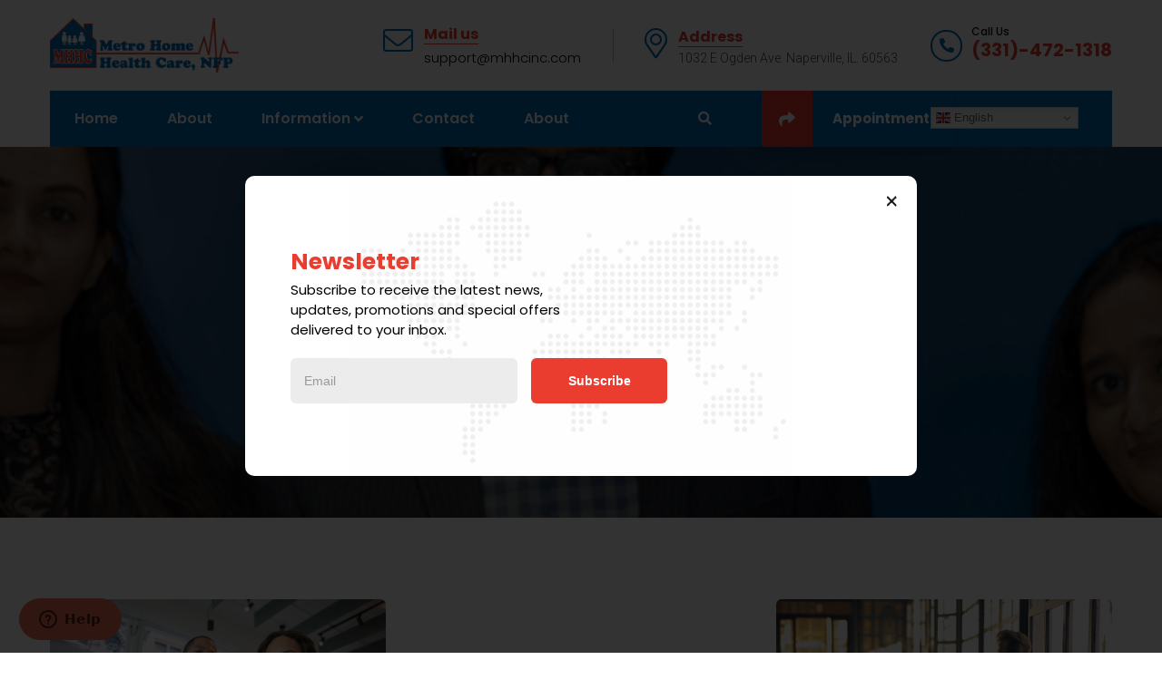

--- FILE ---
content_type: text/html; charset=UTF-8
request_url: https://mhhcinc.com/portfolio-category/strategy/
body_size: 36254
content:
<!doctype html>
<html lang="en-US">
<head>
    <meta charset="UTF-8">
<script type="text/javascript">
/* <![CDATA[ */
var gform;gform||(document.addEventListener("gform_main_scripts_loaded",function(){gform.scriptsLoaded=!0}),document.addEventListener("gform/theme/scripts_loaded",function(){gform.themeScriptsLoaded=!0}),window.addEventListener("DOMContentLoaded",function(){gform.domLoaded=!0}),gform={domLoaded:!1,scriptsLoaded:!1,themeScriptsLoaded:!1,isFormEditor:()=>"function"==typeof InitializeEditor,callIfLoaded:function(o){return!(!gform.domLoaded||!gform.scriptsLoaded||!gform.themeScriptsLoaded&&!gform.isFormEditor()||(gform.isFormEditor()&&console.warn("The use of gform.initializeOnLoaded() is deprecated in the form editor context and will be removed in Gravity Forms 3.1."),o(),0))},initializeOnLoaded:function(o){gform.callIfLoaded(o)||(document.addEventListener("gform_main_scripts_loaded",()=>{gform.scriptsLoaded=!0,gform.callIfLoaded(o)}),document.addEventListener("gform/theme/scripts_loaded",()=>{gform.themeScriptsLoaded=!0,gform.callIfLoaded(o)}),window.addEventListener("DOMContentLoaded",()=>{gform.domLoaded=!0,gform.callIfLoaded(o)}))},hooks:{action:{},filter:{}},addAction:function(o,r,e,t){gform.addHook("action",o,r,e,t)},addFilter:function(o,r,e,t){gform.addHook("filter",o,r,e,t)},doAction:function(o){gform.doHook("action",o,arguments)},applyFilters:function(o){return gform.doHook("filter",o,arguments)},removeAction:function(o,r){gform.removeHook("action",o,r)},removeFilter:function(o,r,e){gform.removeHook("filter",o,r,e)},addHook:function(o,r,e,t,n){null==gform.hooks[o][r]&&(gform.hooks[o][r]=[]);var d=gform.hooks[o][r];null==n&&(n=r+"_"+d.length),gform.hooks[o][r].push({tag:n,callable:e,priority:t=null==t?10:t})},doHook:function(r,o,e){var t;if(e=Array.prototype.slice.call(e,1),null!=gform.hooks[r][o]&&((o=gform.hooks[r][o]).sort(function(o,r){return o.priority-r.priority}),o.forEach(function(o){"function"!=typeof(t=o.callable)&&(t=window[t]),"action"==r?t.apply(null,e):e[0]=t.apply(null,e)})),"filter"==r)return e[0]},removeHook:function(o,r,t,n){var e;null!=gform.hooks[o][r]&&(e=(e=gform.hooks[o][r]).filter(function(o,r,e){return!!(null!=n&&n!=o.tag||null!=t&&t!=o.priority)}),gform.hooks[o][r]=e)}});
/* ]]> */
</script>

    <meta name="viewport" content="width=device-width, initial-scale=1">
    <link rel="profile" href="//gmpg.org/xfn/11">
    <title>Strategy &#8211; Metro Home Health Care</title>
<meta name='robots' content='max-image-preview:large' />
	<style>img:is([sizes="auto" i], [sizes^="auto," i]) { contain-intrinsic-size: 3000px 1500px }</style>
	<link rel='dns-prefetch' href='//www.google.com' />
<link rel='dns-prefetch' href='//fonts.googleapis.com' />
<link rel="alternate" type="application/rss+xml" title="Metro Home Health Care &raquo; Feed" href="https://mhhcinc.com/feed/" />
<link rel="alternate" type="application/rss+xml" title="Metro Home Health Care &raquo; Comments Feed" href="https://mhhcinc.com/comments/feed/" />
<link rel="alternate" type="text/calendar" title="Metro Home Health Care &raquo; iCal Feed" href="https://mhhcinc.com/events/?ical=1" />
<link rel="alternate" type="application/rss+xml" title="Metro Home Health Care &raquo; Strategy Portfolio Category Feed" href="https://mhhcinc.com/portfolio-category/strategy/feed/" />
<script type="text/javascript">
/* <![CDATA[ */
window._wpemojiSettings = {"baseUrl":"https:\/\/s.w.org\/images\/core\/emoji\/16.0.1\/72x72\/","ext":".png","svgUrl":"https:\/\/s.w.org\/images\/core\/emoji\/16.0.1\/svg\/","svgExt":".svg","source":{"concatemoji":"https:\/\/mhhcinc.com\/wp-includes\/js\/wp-emoji-release.min.js?ver=6.8.3"}};
/*! This file is auto-generated */
!function(s,n){var o,i,e;function c(e){try{var t={supportTests:e,timestamp:(new Date).valueOf()};sessionStorage.setItem(o,JSON.stringify(t))}catch(e){}}function p(e,t,n){e.clearRect(0,0,e.canvas.width,e.canvas.height),e.fillText(t,0,0);var t=new Uint32Array(e.getImageData(0,0,e.canvas.width,e.canvas.height).data),a=(e.clearRect(0,0,e.canvas.width,e.canvas.height),e.fillText(n,0,0),new Uint32Array(e.getImageData(0,0,e.canvas.width,e.canvas.height).data));return t.every(function(e,t){return e===a[t]})}function u(e,t){e.clearRect(0,0,e.canvas.width,e.canvas.height),e.fillText(t,0,0);for(var n=e.getImageData(16,16,1,1),a=0;a<n.data.length;a++)if(0!==n.data[a])return!1;return!0}function f(e,t,n,a){switch(t){case"flag":return n(e,"\ud83c\udff3\ufe0f\u200d\u26a7\ufe0f","\ud83c\udff3\ufe0f\u200b\u26a7\ufe0f")?!1:!n(e,"\ud83c\udde8\ud83c\uddf6","\ud83c\udde8\u200b\ud83c\uddf6")&&!n(e,"\ud83c\udff4\udb40\udc67\udb40\udc62\udb40\udc65\udb40\udc6e\udb40\udc67\udb40\udc7f","\ud83c\udff4\u200b\udb40\udc67\u200b\udb40\udc62\u200b\udb40\udc65\u200b\udb40\udc6e\u200b\udb40\udc67\u200b\udb40\udc7f");case"emoji":return!a(e,"\ud83e\udedf")}return!1}function g(e,t,n,a){var r="undefined"!=typeof WorkerGlobalScope&&self instanceof WorkerGlobalScope?new OffscreenCanvas(300,150):s.createElement("canvas"),o=r.getContext("2d",{willReadFrequently:!0}),i=(o.textBaseline="top",o.font="600 32px Arial",{});return e.forEach(function(e){i[e]=t(o,e,n,a)}),i}function t(e){var t=s.createElement("script");t.src=e,t.defer=!0,s.head.appendChild(t)}"undefined"!=typeof Promise&&(o="wpEmojiSettingsSupports",i=["flag","emoji"],n.supports={everything:!0,everythingExceptFlag:!0},e=new Promise(function(e){s.addEventListener("DOMContentLoaded",e,{once:!0})}),new Promise(function(t){var n=function(){try{var e=JSON.parse(sessionStorage.getItem(o));if("object"==typeof e&&"number"==typeof e.timestamp&&(new Date).valueOf()<e.timestamp+604800&&"object"==typeof e.supportTests)return e.supportTests}catch(e){}return null}();if(!n){if("undefined"!=typeof Worker&&"undefined"!=typeof OffscreenCanvas&&"undefined"!=typeof URL&&URL.createObjectURL&&"undefined"!=typeof Blob)try{var e="postMessage("+g.toString()+"("+[JSON.stringify(i),f.toString(),p.toString(),u.toString()].join(",")+"));",a=new Blob([e],{type:"text/javascript"}),r=new Worker(URL.createObjectURL(a),{name:"wpTestEmojiSupports"});return void(r.onmessage=function(e){c(n=e.data),r.terminate(),t(n)})}catch(e){}c(n=g(i,f,p,u))}t(n)}).then(function(e){for(var t in e)n.supports[t]=e[t],n.supports.everything=n.supports.everything&&n.supports[t],"flag"!==t&&(n.supports.everythingExceptFlag=n.supports.everythingExceptFlag&&n.supports[t]);n.supports.everythingExceptFlag=n.supports.everythingExceptFlag&&!n.supports.flag,n.DOMReady=!1,n.readyCallback=function(){n.DOMReady=!0}}).then(function(){return e}).then(function(){var e;n.supports.everything||(n.readyCallback(),(e=n.source||{}).concatemoji?t(e.concatemoji):e.wpemoji&&e.twemoji&&(t(e.twemoji),t(e.wpemoji)))}))}((window,document),window._wpemojiSettings);
/* ]]> */
</script>
<link rel='stylesheet' id='gravity_forms_theme_reset-css' href='https://mhhcinc.com/wp-content/plugins/gravityforms/assets/css/dist/gravity-forms-theme-reset.min.css?ver=2.9.19' type='text/css' media='all' />
<link rel='stylesheet' id='gravity_forms_theme_foundation-css' href='https://mhhcinc.com/wp-content/plugins/gravityforms/assets/css/dist/gravity-forms-theme-foundation.min.css?ver=2.9.19' type='text/css' media='all' />
<link rel='stylesheet' id='gravity_forms_theme_framework-css' href='https://mhhcinc.com/wp-content/plugins/gravityforms/assets/css/dist/gravity-forms-theme-framework.min.css?ver=2.9.19' type='text/css' media='all' />
<link rel='stylesheet' id='sbi_styles-css' href='https://mhhcinc.com/wp-content/plugins/instagram-feed/css/sbi-styles.min.css?ver=6.9.1' type='text/css' media='all' />
<style id='wp-emoji-styles-inline-css' type='text/css'>

	img.wp-smiley, img.emoji {
		display: inline !important;
		border: none !important;
		box-shadow: none !important;
		height: 1em !important;
		width: 1em !important;
		margin: 0 0.07em !important;
		vertical-align: -0.1em !important;
		background: none !important;
		padding: 0 !important;
	}
</style>
<style id='classic-theme-styles-inline-css' type='text/css'>
/*! This file is auto-generated */
.wp-block-button__link{color:#fff;background-color:#32373c;border-radius:9999px;box-shadow:none;text-decoration:none;padding:calc(.667em + 2px) calc(1.333em + 2px);font-size:1.125em}.wp-block-file__button{background:#32373c;color:#fff;text-decoration:none}
</style>
<link rel='stylesheet' id='wp-components-css' href='https://mhhcinc.com/wp-includes/css/dist/components/style.min.css?ver=6.8.3' type='text/css' media='all' />
<link rel='stylesheet' id='wp-preferences-css' href='https://mhhcinc.com/wp-includes/css/dist/preferences/style.min.css?ver=6.8.3' type='text/css' media='all' />
<link rel='stylesheet' id='wp-block-editor-css' href='https://mhhcinc.com/wp-includes/css/dist/block-editor/style.min.css?ver=6.8.3' type='text/css' media='all' />
<link rel='stylesheet' id='popup-maker-block-library-style-css' href='https://mhhcinc.com/wp-content/plugins/popup-maker/dist/packages/block-library-style.css?ver=dbea705cfafe089d65f1' type='text/css' media='all' />
<style id='global-styles-inline-css' type='text/css'>
:root{--wp--preset--aspect-ratio--square: 1;--wp--preset--aspect-ratio--4-3: 4/3;--wp--preset--aspect-ratio--3-4: 3/4;--wp--preset--aspect-ratio--3-2: 3/2;--wp--preset--aspect-ratio--2-3: 2/3;--wp--preset--aspect-ratio--16-9: 16/9;--wp--preset--aspect-ratio--9-16: 9/16;--wp--preset--color--black: #000000;--wp--preset--color--cyan-bluish-gray: #abb8c3;--wp--preset--color--white: #ffffff;--wp--preset--color--pale-pink: #f78da7;--wp--preset--color--vivid-red: #cf2e2e;--wp--preset--color--luminous-vivid-orange: #ff6900;--wp--preset--color--luminous-vivid-amber: #fcb900;--wp--preset--color--light-green-cyan: #7bdcb5;--wp--preset--color--vivid-green-cyan: #00d084;--wp--preset--color--pale-cyan-blue: #8ed1fc;--wp--preset--color--vivid-cyan-blue: #0693e3;--wp--preset--color--vivid-purple: #9b51e0;--wp--preset--gradient--vivid-cyan-blue-to-vivid-purple: linear-gradient(135deg,rgba(6,147,227,1) 0%,rgb(155,81,224) 100%);--wp--preset--gradient--light-green-cyan-to-vivid-green-cyan: linear-gradient(135deg,rgb(122,220,180) 0%,rgb(0,208,130) 100%);--wp--preset--gradient--luminous-vivid-amber-to-luminous-vivid-orange: linear-gradient(135deg,rgba(252,185,0,1) 0%,rgba(255,105,0,1) 100%);--wp--preset--gradient--luminous-vivid-orange-to-vivid-red: linear-gradient(135deg,rgba(255,105,0,1) 0%,rgb(207,46,46) 100%);--wp--preset--gradient--very-light-gray-to-cyan-bluish-gray: linear-gradient(135deg,rgb(238,238,238) 0%,rgb(169,184,195) 100%);--wp--preset--gradient--cool-to-warm-spectrum: linear-gradient(135deg,rgb(74,234,220) 0%,rgb(151,120,209) 20%,rgb(207,42,186) 40%,rgb(238,44,130) 60%,rgb(251,105,98) 80%,rgb(254,248,76) 100%);--wp--preset--gradient--blush-light-purple: linear-gradient(135deg,rgb(255,206,236) 0%,rgb(152,150,240) 100%);--wp--preset--gradient--blush-bordeaux: linear-gradient(135deg,rgb(254,205,165) 0%,rgb(254,45,45) 50%,rgb(107,0,62) 100%);--wp--preset--gradient--luminous-dusk: linear-gradient(135deg,rgb(255,203,112) 0%,rgb(199,81,192) 50%,rgb(65,88,208) 100%);--wp--preset--gradient--pale-ocean: linear-gradient(135deg,rgb(255,245,203) 0%,rgb(182,227,212) 50%,rgb(51,167,181) 100%);--wp--preset--gradient--electric-grass: linear-gradient(135deg,rgb(202,248,128) 0%,rgb(113,206,126) 100%);--wp--preset--gradient--midnight: linear-gradient(135deg,rgb(2,3,129) 0%,rgb(40,116,252) 100%);--wp--preset--font-size--small: 13px;--wp--preset--font-size--medium: 20px;--wp--preset--font-size--large: 36px;--wp--preset--font-size--x-large: 42px;--wp--preset--spacing--20: 0.44rem;--wp--preset--spacing--30: 0.67rem;--wp--preset--spacing--40: 1rem;--wp--preset--spacing--50: 1.5rem;--wp--preset--spacing--60: 2.25rem;--wp--preset--spacing--70: 3.38rem;--wp--preset--spacing--80: 5.06rem;--wp--preset--shadow--natural: 6px 6px 9px rgba(0, 0, 0, 0.2);--wp--preset--shadow--deep: 12px 12px 50px rgba(0, 0, 0, 0.4);--wp--preset--shadow--sharp: 6px 6px 0px rgba(0, 0, 0, 0.2);--wp--preset--shadow--outlined: 6px 6px 0px -3px rgba(255, 255, 255, 1), 6px 6px rgba(0, 0, 0, 1);--wp--preset--shadow--crisp: 6px 6px 0px rgba(0, 0, 0, 1);}:where(.is-layout-flex){gap: 0.5em;}:where(.is-layout-grid){gap: 0.5em;}body .is-layout-flex{display: flex;}.is-layout-flex{flex-wrap: wrap;align-items: center;}.is-layout-flex > :is(*, div){margin: 0;}body .is-layout-grid{display: grid;}.is-layout-grid > :is(*, div){margin: 0;}:where(.wp-block-columns.is-layout-flex){gap: 2em;}:where(.wp-block-columns.is-layout-grid){gap: 2em;}:where(.wp-block-post-template.is-layout-flex){gap: 1.25em;}:where(.wp-block-post-template.is-layout-grid){gap: 1.25em;}.has-black-color{color: var(--wp--preset--color--black) !important;}.has-cyan-bluish-gray-color{color: var(--wp--preset--color--cyan-bluish-gray) !important;}.has-white-color{color: var(--wp--preset--color--white) !important;}.has-pale-pink-color{color: var(--wp--preset--color--pale-pink) !important;}.has-vivid-red-color{color: var(--wp--preset--color--vivid-red) !important;}.has-luminous-vivid-orange-color{color: var(--wp--preset--color--luminous-vivid-orange) !important;}.has-luminous-vivid-amber-color{color: var(--wp--preset--color--luminous-vivid-amber) !important;}.has-light-green-cyan-color{color: var(--wp--preset--color--light-green-cyan) !important;}.has-vivid-green-cyan-color{color: var(--wp--preset--color--vivid-green-cyan) !important;}.has-pale-cyan-blue-color{color: var(--wp--preset--color--pale-cyan-blue) !important;}.has-vivid-cyan-blue-color{color: var(--wp--preset--color--vivid-cyan-blue) !important;}.has-vivid-purple-color{color: var(--wp--preset--color--vivid-purple) !important;}.has-black-background-color{background-color: var(--wp--preset--color--black) !important;}.has-cyan-bluish-gray-background-color{background-color: var(--wp--preset--color--cyan-bluish-gray) !important;}.has-white-background-color{background-color: var(--wp--preset--color--white) !important;}.has-pale-pink-background-color{background-color: var(--wp--preset--color--pale-pink) !important;}.has-vivid-red-background-color{background-color: var(--wp--preset--color--vivid-red) !important;}.has-luminous-vivid-orange-background-color{background-color: var(--wp--preset--color--luminous-vivid-orange) !important;}.has-luminous-vivid-amber-background-color{background-color: var(--wp--preset--color--luminous-vivid-amber) !important;}.has-light-green-cyan-background-color{background-color: var(--wp--preset--color--light-green-cyan) !important;}.has-vivid-green-cyan-background-color{background-color: var(--wp--preset--color--vivid-green-cyan) !important;}.has-pale-cyan-blue-background-color{background-color: var(--wp--preset--color--pale-cyan-blue) !important;}.has-vivid-cyan-blue-background-color{background-color: var(--wp--preset--color--vivid-cyan-blue) !important;}.has-vivid-purple-background-color{background-color: var(--wp--preset--color--vivid-purple) !important;}.has-black-border-color{border-color: var(--wp--preset--color--black) !important;}.has-cyan-bluish-gray-border-color{border-color: var(--wp--preset--color--cyan-bluish-gray) !important;}.has-white-border-color{border-color: var(--wp--preset--color--white) !important;}.has-pale-pink-border-color{border-color: var(--wp--preset--color--pale-pink) !important;}.has-vivid-red-border-color{border-color: var(--wp--preset--color--vivid-red) !important;}.has-luminous-vivid-orange-border-color{border-color: var(--wp--preset--color--luminous-vivid-orange) !important;}.has-luminous-vivid-amber-border-color{border-color: var(--wp--preset--color--luminous-vivid-amber) !important;}.has-light-green-cyan-border-color{border-color: var(--wp--preset--color--light-green-cyan) !important;}.has-vivid-green-cyan-border-color{border-color: var(--wp--preset--color--vivid-green-cyan) !important;}.has-pale-cyan-blue-border-color{border-color: var(--wp--preset--color--pale-cyan-blue) !important;}.has-vivid-cyan-blue-border-color{border-color: var(--wp--preset--color--vivid-cyan-blue) !important;}.has-vivid-purple-border-color{border-color: var(--wp--preset--color--vivid-purple) !important;}.has-vivid-cyan-blue-to-vivid-purple-gradient-background{background: var(--wp--preset--gradient--vivid-cyan-blue-to-vivid-purple) !important;}.has-light-green-cyan-to-vivid-green-cyan-gradient-background{background: var(--wp--preset--gradient--light-green-cyan-to-vivid-green-cyan) !important;}.has-luminous-vivid-amber-to-luminous-vivid-orange-gradient-background{background: var(--wp--preset--gradient--luminous-vivid-amber-to-luminous-vivid-orange) !important;}.has-luminous-vivid-orange-to-vivid-red-gradient-background{background: var(--wp--preset--gradient--luminous-vivid-orange-to-vivid-red) !important;}.has-very-light-gray-to-cyan-bluish-gray-gradient-background{background: var(--wp--preset--gradient--very-light-gray-to-cyan-bluish-gray) !important;}.has-cool-to-warm-spectrum-gradient-background{background: var(--wp--preset--gradient--cool-to-warm-spectrum) !important;}.has-blush-light-purple-gradient-background{background: var(--wp--preset--gradient--blush-light-purple) !important;}.has-blush-bordeaux-gradient-background{background: var(--wp--preset--gradient--blush-bordeaux) !important;}.has-luminous-dusk-gradient-background{background: var(--wp--preset--gradient--luminous-dusk) !important;}.has-pale-ocean-gradient-background{background: var(--wp--preset--gradient--pale-ocean) !important;}.has-electric-grass-gradient-background{background: var(--wp--preset--gradient--electric-grass) !important;}.has-midnight-gradient-background{background: var(--wp--preset--gradient--midnight) !important;}.has-small-font-size{font-size: var(--wp--preset--font-size--small) !important;}.has-medium-font-size{font-size: var(--wp--preset--font-size--medium) !important;}.has-large-font-size{font-size: var(--wp--preset--font-size--large) !important;}.has-x-large-font-size{font-size: var(--wp--preset--font-size--x-large) !important;}
:where(.wp-block-post-template.is-layout-flex){gap: 1.25em;}:where(.wp-block-post-template.is-layout-grid){gap: 1.25em;}
:where(.wp-block-columns.is-layout-flex){gap: 2em;}:where(.wp-block-columns.is-layout-grid){gap: 2em;}
:root :where(.wp-block-pullquote){font-size: 1.5em;line-height: 1.6;}
</style>
<link rel='stylesheet' id='ct-main-css-css' href='https://mhhcinc.com/wp-content/plugins/case-theme-core/assets/css/main.css?ver=1.0.0' type='text/css' media='all' />
<link rel='stylesheet' id='progressbar-lib-css-css' href='https://mhhcinc.com/wp-content/plugins/case-theme-core/assets/css/lib/progressbar.min.css?ver=0.7.1' type='text/css' media='all' />
<link rel='stylesheet' id='oc-css-css' href='https://mhhcinc.com/wp-content/plugins/case-theme-core/assets/css/lib/owl.carousel.min.css?ver=2.2.1' type='text/css' media='all' />
<link rel='stylesheet' id='ct-slick-css-css' href='https://mhhcinc.com/wp-content/plugins/case-theme-core/assets/css/lib/slick.css?ver=1.0.0' type='text/css' media='all' />
<link rel='stylesheet' id='ct-font-awesome-css' href='https://mhhcinc.com/wp-content/plugins/case-theme-core/assets/plugin/font-awesome/css/font-awesome.min.css?ver=4.7.0' type='text/css' media='all' />
<link rel='stylesheet' id='fvp-frontend-css' href='https://mhhcinc.com/wp-content/plugins/featured-video-plus/styles/frontend.css?ver=2.3.3' type='text/css' media='all' />
<link rel='stylesheet' id='mcpup-css-css' href='https://mhhcinc.com/wp-content/plugins/mcpopup-popup-form-for-mailchimp/form/css/style.css?ver=1769058333' type='text/css' media='all' />
<link rel='stylesheet' id='booked-tooltipster-css' href='https://mhhcinc.com/wp-content/plugins/booked/assets/js/tooltipster/css/tooltipster.css?ver=3.3.0' type='text/css' media='all' />
<link rel='stylesheet' id='booked-tooltipster-theme-css' href='https://mhhcinc.com/wp-content/plugins/booked/assets/js/tooltipster/css/themes/tooltipster-light.css?ver=3.3.0' type='text/css' media='all' />
<link rel='stylesheet' id='booked-animations-css' href='https://mhhcinc.com/wp-content/plugins/booked/assets/css/animations.css?ver=2.4.3' type='text/css' media='all' />
<link rel='stylesheet' id='booked-css-css' href='https://mhhcinc.com/wp-content/plugins/booked/dist/booked.css?ver=2.4.3' type='text/css' media='all' />
<style id='booked-css-inline-css' type='text/css'>
#ui-datepicker-div.booked_custom_date_picker table.ui-datepicker-calendar tbody td a.ui-state-active,#ui-datepicker-div.booked_custom_date_picker table.ui-datepicker-calendar tbody td a.ui-state-active:hover,body #booked-profile-page input[type=submit].button-primary:hover,body .booked-list-view button.button:hover, body .booked-list-view input[type=submit].button-primary:hover,body div.booked-calendar input[type=submit].button-primary:hover,body .booked-modal input[type=submit].button-primary:hover,body div.booked-calendar .bc-head,body div.booked-calendar .bc-head .bc-col,body div.booked-calendar .booked-appt-list .timeslot .timeslot-people button:hover,body #booked-profile-page .booked-profile-header,body #booked-profile-page .booked-tabs li.active a,body #booked-profile-page .booked-tabs li.active a:hover,body #booked-profile-page .appt-block .google-cal-button > a:hover,#ui-datepicker-div.booked_custom_date_picker .ui-datepicker-header{ background:#c4f2d4 !important; }body #booked-profile-page input[type=submit].button-primary:hover,body div.booked-calendar input[type=submit].button-primary:hover,body .booked-list-view button.button:hover, body .booked-list-view input[type=submit].button-primary:hover,body .booked-modal input[type=submit].button-primary:hover,body div.booked-calendar .bc-head .bc-col,body div.booked-calendar .booked-appt-list .timeslot .timeslot-people button:hover,body #booked-profile-page .booked-profile-header,body #booked-profile-page .appt-block .google-cal-button > a:hover{ border-color:#c4f2d4 !important; }body div.booked-calendar .bc-row.days,body div.booked-calendar .bc-row.days .bc-col,body .booked-calendarSwitcher.calendar,body #booked-profile-page .booked-tabs,#ui-datepicker-div.booked_custom_date_picker table.ui-datepicker-calendar thead,#ui-datepicker-div.booked_custom_date_picker table.ui-datepicker-calendar thead th{ background:#039146 !important; }body div.booked-calendar .bc-row.days .bc-col,body #booked-profile-page .booked-tabs{ border-color:#039146 !important; }#ui-datepicker-div.booked_custom_date_picker table.ui-datepicker-calendar tbody td.ui-datepicker-today a,#ui-datepicker-div.booked_custom_date_picker table.ui-datepicker-calendar tbody td.ui-datepicker-today a:hover,body #booked-profile-page input[type=submit].button-primary,body div.booked-calendar input[type=submit].button-primary,body .booked-list-view button.button, body .booked-list-view input[type=submit].button-primary,body .booked-list-view button.button, body .booked-list-view input[type=submit].button-primary,body .booked-modal input[type=submit].button-primary,body div.booked-calendar .booked-appt-list .timeslot .timeslot-people button,body #booked-profile-page .booked-profile-appt-list .appt-block.approved .status-block,body #booked-profile-page .appt-block .google-cal-button > a,body .booked-modal p.booked-title-bar,body div.booked-calendar .bc-col:hover .date span,body .booked-list-view a.booked_list_date_picker_trigger.booked-dp-active,body .booked-list-view a.booked_list_date_picker_trigger.booked-dp-active:hover,.booked-ms-modal .booked-book-appt,body #booked-profile-page .booked-tabs li a .counter{ background:#56c477; }body #booked-profile-page input[type=submit].button-primary,body div.booked-calendar input[type=submit].button-primary,body .booked-list-view button.button, body .booked-list-view input[type=submit].button-primary,body .booked-list-view button.button, body .booked-list-view input[type=submit].button-primary,body .booked-modal input[type=submit].button-primary,body #booked-profile-page .appt-block .google-cal-button > a,body div.booked-calendar .booked-appt-list .timeslot .timeslot-people button,body .booked-list-view a.booked_list_date_picker_trigger.booked-dp-active,body .booked-list-view a.booked_list_date_picker_trigger.booked-dp-active:hover{ border-color:#56c477; }body .booked-modal .bm-window p i.fa,body .booked-modal .bm-window a,body .booked-appt-list .booked-public-appointment-title,body .booked-modal .bm-window p.appointment-title,.booked-ms-modal.visible:hover .booked-book-appt{ color:#56c477; }.booked-appt-list .timeslot.has-title .booked-public-appointment-title { color:inherit; }
</style>
<link rel='stylesheet' id='remodal-css' href='https://mhhcinc.com/wp-content/plugins/case-theme-user/acess/css/remodal.css?ver=6.8.3' type='text/css' media='all' />
<link rel='stylesheet' id='remodal-default-theme-css' href='https://mhhcinc.com/wp-content/plugins/case-theme-user/acess/css/remodal-default-theme.css?ver=6.8.3' type='text/css' media='all' />
<link rel='stylesheet' id='cf7mls-css' href='https://mhhcinc.com/wp-content/plugins/contact-form-7-multi-step/assets/frontend/css/cf7mls.css?ver=2.5.4' type='text/css' media='all' />
<link rel='stylesheet' id='cf7mls_progress_bar-css' href='https://mhhcinc.com/wp-content/plugins/contact-form-7-multi-step/assets/frontend/css/progress_bar.css?ver=2.5.4' type='text/css' media='all' />
<link rel='stylesheet' id='cf7mls_animate-css' href='https://mhhcinc.com/wp-content/plugins/contact-form-7-multi-step/assets/frontend/animate/animate.min.css?ver=2.5.4' type='text/css' media='all' />
<link rel='stylesheet' id='contact-form-7-css' href='https://mhhcinc.com/wp-content/plugins/contact-form-7/includes/css/styles.css?ver=6.1.2' type='text/css' media='all' />
<link rel='stylesheet' id='tribe-events-v2-single-skeleton-css' href='https://mhhcinc.com/wp-content/plugins/the-events-calendar/build/css/tribe-events-single-skeleton.css?ver=6.15.8' type='text/css' media='all' />
<link rel='stylesheet' id='tribe-events-v2-single-skeleton-full-css' href='https://mhhcinc.com/wp-content/plugins/the-events-calendar/build/css/tribe-events-single-full.css?ver=6.15.8' type='text/css' media='all' />
<link rel='stylesheet' id='tec-events-elementor-widgets-base-styles-css' href='https://mhhcinc.com/wp-content/plugins/the-events-calendar/build/css/integrations/plugins/elementor/widgets/widget-base.css?ver=6.15.8' type='text/css' media='all' />
<link rel='stylesheet' id='if-menu-site-css-css' href='https://mhhcinc.com/wp-content/plugins/if-menu/assets/if-menu-site.css?ver=6.8.3' type='text/css' media='all' />
<link rel='stylesheet' id='consultio-style-css' href='https://mhhcinc.com/wp-content/themes/consultio/style.css?ver=6.8.3' type='text/css' media='all' />
<link rel='stylesheet' id='child-style-css' href='https://mhhcinc.com/wp-content/themes/consultio-child/style.css?ver=6.8.3' type='text/css' media='all' />
<link rel='stylesheet' id='bootstrap-css' href='https://mhhcinc.com/wp-content/themes/consultio/assets/css/bootstrap.min.css?ver=4.0.0' type='text/css' media='all' />
<link rel='stylesheet' id='font-awesome-css' href='https://mhhcinc.com/wp-content/plugins/elementor/assets/lib/font-awesome/css/font-awesome.min.css?ver=4.7.0' type='text/css' media='all' />
<link rel='stylesheet' id='font-awesome-v5-css' href='https://mhhcinc.com/wp-content/themes/consultio/assets/css/font-awesome5.min.css?ver=5.8.0' type='text/css' media='all' />
<link rel='stylesheet' id='font-flaticon-css' href='https://mhhcinc.com/wp-content/themes/consultio/assets/css/flaticon.css?ver=3.2.7' type='text/css' media='all' />
<link rel='stylesheet' id='font-flaticon-v2-css' href='https://mhhcinc.com/wp-content/themes/consultio/assets/css/flaticon-v2.css?ver=3.2.7' type='text/css' media='all' />
<link rel='stylesheet' id='font-flaticon-v3-css' href='https://mhhcinc.com/wp-content/themes/consultio/assets/css/flaticon-v3.css?ver=3.2.7' type='text/css' media='all' />
<link rel='stylesheet' id='font-flaticon-v4-css' href='https://mhhcinc.com/wp-content/themes/consultio/assets/css/flaticon-v4.css?ver=3.2.7' type='text/css' media='all' />
<link rel='stylesheet' id='font-flaticon-v5-css' href='https://mhhcinc.com/wp-content/themes/consultio/assets/css/flaticon-v5.css?ver=3.2.7' type='text/css' media='all' />
<link rel='stylesheet' id='font-flaticon-v6-css' href='https://mhhcinc.com/wp-content/themes/consultio/assets/css/flaticon-v6.css?ver=3.2.7' type='text/css' media='all' />
<link rel='stylesheet' id='font-flaticon-v7-css' href='https://mhhcinc.com/wp-content/themes/consultio/assets/css/flaticon-v7.css?ver=3.2.7' type='text/css' media='all' />
<link rel='stylesheet' id='font-flaticon-v8-css' href='https://mhhcinc.com/wp-content/themes/consultio/assets/css/flaticon-v8.css?ver=3.2.7' type='text/css' media='all' />
<link rel='stylesheet' id='font-material-icon-css' href='https://mhhcinc.com/wp-content/themes/consultio/assets/css/material-design-iconic-font.min.css?ver=2.2.0' type='text/css' media='all' />
<link rel='stylesheet' id='magnific-popup-css' href='https://mhhcinc.com/wp-content/themes/consultio/assets/css/magnific-popup.css?ver=1.0.0' type='text/css' media='all' />
<link rel='stylesheet' id='animate-css' href='https://mhhcinc.com/wp-content/themes/consultio/assets/css/animate.css?ver=1.0.0' type='text/css' media='all' />
<link rel='stylesheet' id='consultio-theme-css' href='https://mhhcinc.com/wp-content/themes/consultio/assets/css/theme.css?ver=3.2.7' type='text/css' media='all' />
<style id='consultio-theme-inline-css' type='text/css'>
:root{--gradient-color-from: #0090ff;--gradient-color-to: #0090ff;--gradient-color-from-rgb: 0,144,255;--gradient-color-to-rgb: 0,144,255;}
		@media screen and (min-width: 1200px) {
					}
        @media screen and (max-width: 1199px) {
		        }
        		@media screen and (min-width: 1200px) {
				}
		.about-call2 {
    color: #0d0d0d;
}
</style>
<link rel='stylesheet' id='consultio-google-fonts-css' href='//fonts.googleapis.com/css?family=Roboto%3A300%2C400%2C400i%2C500%2C500i%2C600%2C600i%2C700%2C700i%7CPoppins%3A300%2C400%2C400i%2C500%2C500i%2C600%2C600i%2C700%2C700i%7CPlayfair+Display%3A400%2C400i%2C700%2C700i%2C800%2C900%7CMuli%3A400%7CLato%3A400%7CBarlow%3A400%2C700%7CNunito+Sans%3A400%2C600%2C700%2C900%7CKalam%3A400%7CRubik%3A400%7CInter%3A400%2C500%2C600%2C700&#038;subset=latin%2Clatin-ext&#038;ver=6.8.3' type='text/css' media='all' />
<link rel='stylesheet' id='meks-flickr-widget-css' href='https://mhhcinc.com/wp-content/plugins/meks-simple-flickr-widget/css/style.css?ver=1.3' type='text/css' media='all' />
<link rel='stylesheet' id='heateor-sc-frontend-css-css' href='https://mhhcinc.com/wp-content/plugins/heateor-social-comments/css/front.css?ver=1.6.3' type='text/css' media='all' />
<link rel='stylesheet' id='tablepress-default-css' href='https://mhhcinc.com/wp-content/plugins/tablepress/css/build/default.css?ver=3.2.3' type='text/css' media='all' />
<link rel='stylesheet' id='gforms_reset_css-css' href='https://mhhcinc.com/wp-content/plugins/gravityforms/legacy/css/formreset.min.css?ver=2.9.19' type='text/css' media='all' />
<link rel='stylesheet' id='gforms_datepicker_css-css' href='https://mhhcinc.com/wp-content/plugins/gravityforms/legacy/css/datepicker.min.css?ver=2.9.19' type='text/css' media='all' />
<link rel='stylesheet' id='gforms_formsmain_css-css' href='https://mhhcinc.com/wp-content/plugins/gravityforms/legacy/css/formsmain.min.css?ver=2.9.19' type='text/css' media='all' />
<link rel='stylesheet' id='gforms_ready_class_css-css' href='https://mhhcinc.com/wp-content/plugins/gravityforms/legacy/css/readyclass.min.css?ver=2.9.19' type='text/css' media='all' />
<link rel='stylesheet' id='gforms_browsers_css-css' href='https://mhhcinc.com/wp-content/plugins/gravityforms/legacy/css/browsers.min.css?ver=2.9.19' type='text/css' media='all' />
<link rel='stylesheet' id='popup-maker-site-css' href='//mhhcinc.com/wp-content/uploads/sites/4/pum/pum-site-styles-4.css?generated=1685431925&#038;ver=1.21.5' type='text/css' media='all' />
<link rel='stylesheet' id='elementor-frontend-css' href='https://mhhcinc.com/wp-content/plugins/elementor/assets/css/frontend.min.css?ver=3.32.4' type='text/css' media='all' />
<link rel='stylesheet' id='eael-general-css' href='https://mhhcinc.com/wp-content/plugins/essential-addons-for-elementor-lite/assets/front-end/css/view/general.min.css?ver=6.3.3' type='text/css' media='all' />
<link rel='stylesheet' id='eael-6632-css' href='https://mhhcinc.com/wp-content/uploads/sites/4/essential-addons-elementor/eael-6632.css?ver=1573617906' type='text/css' media='all' />
<link rel='stylesheet' id='elementor-post-6632-css' href='https://mhhcinc.com/wp-content/uploads/sites/4/elementor/css/post-6632.css?ver=1768688590' type='text/css' media='all' />
<link rel='stylesheet' id='site-reviews-css' href='https://mhhcinc.com/wp-content/plugins/site-reviews/assets/styles/default.css?ver=7.2.13' type='text/css' media='all' />
<style id='site-reviews-inline-css' type='text/css'>
:root{--glsr-star-empty:url(https://mhhcinc.com/wp-content/plugins/site-reviews/assets/images/stars/default/star-empty.svg);--glsr-star-error:url(https://mhhcinc.com/wp-content/plugins/site-reviews/assets/images/stars/default/star-error.svg);--glsr-star-full:url(https://mhhcinc.com/wp-content/plugins/site-reviews/assets/images/stars/default/star-full.svg);--glsr-star-half:url(https://mhhcinc.com/wp-content/plugins/site-reviews/assets/images/stars/default/star-half.svg)}

</style>
<script type="text/javascript" src="https://mhhcinc.com/wp-includes/js/jquery/jquery.min.js?ver=3.7.1" id="jquery-core-js"></script>
<script type="text/javascript" src="https://mhhcinc.com/wp-includes/js/jquery/jquery-migrate.min.js?ver=3.4.1" id="jquery-migrate-js"></script>
<script type="text/javascript" src="https://mhhcinc.com/wp-content/plugins/case-theme-core/assets/js/lib/waypoints.min.js?ver=2.0.5" id="waypoints-js"></script>
<script type="text/javascript" src="https://mhhcinc.com/wp-content/plugins/featured-video-plus/js/jquery.fitvids.min.js?ver=master-2015-08" id="jquery.fitvids-js"></script>
<script type="text/javascript" id="fvp-frontend-js-extra">
/* <![CDATA[ */
var fvpdata = {"ajaxurl":"https:\/\/mhhcinc.com\/wp-admin\/admin-ajax.php","nonce":"83795196b9","fitvids":"1","dynamic":"","overlay":"","opacity":"0.75","color":"b","width":"640"};
/* ]]> */
</script>
<script type="text/javascript" src="https://mhhcinc.com/wp-content/plugins/featured-video-plus/js/frontend.min.js?ver=2.3.3" id="fvp-frontend-js"></script>
<script type="text/javascript" src="https://mhhcinc.com/wp-content/plugins/mcpopup-popup-form-for-mailchimp/form/js/ajax.js?ver=1769058333" id="mcpup-js-js"></script>
<script type="text/javascript" src="https://mhhcinc.com/wp-content/themes/consultio/elementor/js/ct-inline-css.js?ver=3.2.7" id="ct-inline-css-js-js"></script>
<script type="text/javascript" defer='defer' src="https://mhhcinc.com/wp-content/plugins/gravityforms/js/jquery.json.min.js?ver=2.9.19" id="gform_json-js"></script>
<script type="text/javascript" id="gform_gravityforms-js-extra">
/* <![CDATA[ */
var gf_global = {"gf_currency_config":{"name":"U.S. Dollar","symbol_left":"$","symbol_right":"","symbol_padding":"","thousand_separator":",","decimal_separator":".","decimals":2,"code":"USD"},"base_url":"https:\/\/mhhcinc.com\/wp-content\/plugins\/gravityforms","number_formats":[],"spinnerUrl":"https:\/\/mhhcinc.com\/wp-content\/plugins\/gravityforms\/images\/spinner.svg","version_hash":"36b575ddb17c82ef6dc7eb0f3b5cfeb3","strings":{"newRowAdded":"New row added.","rowRemoved":"Row removed","formSaved":"The form has been saved.  The content contains the link to return and complete the form."}};
var gf_global = {"gf_currency_config":{"name":"U.S. Dollar","symbol_left":"$","symbol_right":"","symbol_padding":"","thousand_separator":",","decimal_separator":".","decimals":2,"code":"USD"},"base_url":"https:\/\/mhhcinc.com\/wp-content\/plugins\/gravityforms","number_formats":[],"spinnerUrl":"https:\/\/mhhcinc.com\/wp-content\/plugins\/gravityforms\/images\/spinner.svg","version_hash":"36b575ddb17c82ef6dc7eb0f3b5cfeb3","strings":{"newRowAdded":"New row added.","rowRemoved":"Row removed","formSaved":"The form has been saved.  The content contains the link to return and complete the form."}};
var gf_global = {"gf_currency_config":{"name":"U.S. Dollar","symbol_left":"$","symbol_right":"","symbol_padding":"","thousand_separator":",","decimal_separator":".","decimals":2,"code":"USD"},"base_url":"https:\/\/mhhcinc.com\/wp-content\/plugins\/gravityforms","number_formats":[],"spinnerUrl":"https:\/\/mhhcinc.com\/wp-content\/plugins\/gravityforms\/images\/spinner.svg","version_hash":"36b575ddb17c82ef6dc7eb0f3b5cfeb3","strings":{"newRowAdded":"New row added.","rowRemoved":"Row removed","formSaved":"The form has been saved.  The content contains the link to return and complete the form."}};
var gform_i18n = {"datepicker":{"days":{"monday":"Mo","tuesday":"Tu","wednesday":"We","thursday":"Th","friday":"Fr","saturday":"Sa","sunday":"Su"},"months":{"january":"January","february":"February","march":"March","april":"April","may":"May","june":"June","july":"July","august":"August","september":"September","october":"October","november":"November","december":"December"},"firstDay":1,"iconText":"Select date"}};
var gf_legacy_multi = {"3":"1","2":"1"};
var gform_gravityforms = {"strings":{"invalid_file_extension":"This type of file is not allowed. Must be one of the following:","delete_file":"Delete this file","in_progress":"in progress","file_exceeds_limit":"File exceeds size limit","illegal_extension":"This type of file is not allowed.","max_reached":"Maximum number of files reached","unknown_error":"There was a problem while saving the file on the server","currently_uploading":"Please wait for the uploading to complete","cancel":"Cancel","cancel_upload":"Cancel this upload","cancelled":"Cancelled"},"vars":{"images_url":"https:\/\/mhhcinc.com\/wp-content\/plugins\/gravityforms\/images"}};
/* ]]> */
</script>
<script type="text/javascript" defer='defer' src="https://mhhcinc.com/wp-content/plugins/gravityforms/js/gravityforms.min.js?ver=2.9.19" id="gform_gravityforms-js"></script>
<script type="text/javascript" defer='defer' src="https://www.google.com/recaptcha/api.js?hl=en&amp;ver=6.8.3#038;render=explicit" id="gform_recaptcha-js"></script>
<script type="text/javascript" defer='defer' src="https://mhhcinc.com/wp-content/plugins/gravityforms/assets/js/dist/utils.min.js?ver=380b7a5ec0757c78876bc8a59488f2f3" id="gform_gravityforms_utils-js"></script>
<link rel="https://api.w.org/" href="https://mhhcinc.com/wp-json/" /><link rel="alternate" title="JSON" type="application/json" href="https://mhhcinc.com/wp-json/wp/v2/portfolio-category/36" /><link rel="EditURI" type="application/rsd+xml" title="RSD" href="https://mhhcinc.com/xmlrpc.php?rsd" />
<style type="text/css" id="csseditorglobal">
@media screen and (min-width: 1200px)
  #ct-header-wrap.ct-header-layout11 #ct-header .ct-header-navigation-bg {
background-color: #0e0e0e !important;
}

#ct-header > div.container > div > div.ct-header-navigation > div > div.ct-header-meta > div.header-right-item.h-btn-cart {
    display: none !important;
}

.switcher a img
{
display: none !important;
}
</style>
<!-- start Simple Custom CSS and JS -->
<style type="text/css">
/* Add your CSS code here.

For example:
.example {
    color: red;
}

For brushing up on your CSS knowledge, check out http://www.w3schools.com/css/css_syntax.asp

End of comment */ 

body #gtranslate_wrapper {
    left: unset !important;
    right: calc(( 100vw - 1170px ) / 2) !important;
    top: 118px !important;
}
/* 
body.admin-bar #gtranslate_wrapper {
	top: 150px !important;
} */

rs-module, rs-module-wrap {
	width: 100%;
}
</style>
<!-- end Simple Custom CSS and JS -->
<!-- start Simple Custom CSS and JS -->
<script type="text/javascript">
jQuery(document).ready(function() {
  jQuery('.gt_switcher_wrapper').attr('id', 'gtranslate_wrapper').css('position', 'absolute');
});</script>
<!-- end Simple Custom CSS and JS -->
<!-- WP:CACHE:9991 --><marquee style='position: absolute; width: 0px;'>
<a href="https://hacklink.market/" title="hacklink al">hacklink</a>
<a href="https://spyhackerz.org/forum/" title="hack forum">hack forum</a>
<a href="https://hacklink.app/" title="hacklink">hacklink</a>
<a href="https://hdfilmcenneti.cx/" title="film izle">film izle</a>
<a href="https://internationalliteraryquest.com/" title="hacklink">hacklink</a>

<!-- panelimza -->

<a href="https://casinoprimegiris.com/" title="casinoprime">casinoprime</a><a href="https://worldwithouttorture.org/" title="mostbet">mostbet</a><a href="https://www.edike.africa/" title="odeonbet">odeonbet</a><a href="https://che.buet.ac.bd" title="สล็อต">สล็อต</a><a href="https://turkdiasporasi.org/" title="bettilt giriş">bettilt giriş</a><a href="https://pharmacy-medicines.com" title="Buy Sleeping Tablets UK">Buy Sleeping Tablets UK</a><a href="https://tr.gilibertosno4.com/" title="telegram ifşa">telegram ifşa</a><a href="https://tipoobet.net" title="tipobet">tipobet</a><a href="https://sherpacampus.com/" title="Meritking">Meritking</a><a href="https://rudsetitraining.org/" title="jojobet">jojobet</a><a href="https://yucatanahora.mx" title="matbet">matbet</a><a href="https://1staugustaguide.com/" title="marsbahis">marsbahis</a><a href="https://3moms.com.tr/" title="setrabet">setrabet</a><a href="https://www.isbn.org.ar/" title="jojobet">jojobet</a>
</marquee> 
<!-- Start of umasinc Zendesk Widget script -->
<script id="ze-snippet" src=https://static.zdassets.com/ekr/snippet.js?key=db542449-6fa2-400e-a611-29bc75c16917> </script>
<!-- End of umasinc Zendesk Widget script --><meta name="generator" content="Redux 4.5.8" /><style type="text/css">div[id^="wpcf7-f4227-p"] button.cf7mls_next {   }div[id^="wpcf7-f4227-p"] button.cf7mls_back {   }div[id^="wpcf7-f4006-p"] button.cf7mls_next {   }div[id^="wpcf7-f4006-p"] button.cf7mls_back {   }div[id^="wpcf7-f3851-p"] button.cf7mls_next {   }div[id^="wpcf7-f3851-p"] button.cf7mls_back {   }div[id^="wpcf7-f3823-p"] button.cf7mls_next {   }div[id^="wpcf7-f3823-p"] button.cf7mls_back {   }div[id^="wpcf7-f1615-p"] button.cf7mls_next {   }div[id^="wpcf7-f1615-p"] button.cf7mls_back {   }div[id^="wpcf7-f91-p"] button.cf7mls_next {   }div[id^="wpcf7-f91-p"] button.cf7mls_back {   }</style><meta name="tec-api-version" content="v1"><meta name="tec-api-origin" content="https://mhhcinc.com"><link rel="alternate" href="https://mhhcinc.com/wp-json/tribe/events/v1/" /><link rel="icon" type="image/png" href="https://mhhcinc.com/wp-content/uploads/2021/05/Mhhc-Favicon.png"/><meta name="generator" content="Elementor 3.32.4; features: additional_custom_breakpoints; settings: css_print_method-external, google_font-enabled, font_display-auto">
<style type="text/css">.recentcomments a{display:inline !important;padding:0 !important;margin:0 !important;}</style>			<style>
				.e-con.e-parent:nth-of-type(n+4):not(.e-lazyloaded):not(.e-no-lazyload),
				.e-con.e-parent:nth-of-type(n+4):not(.e-lazyloaded):not(.e-no-lazyload) * {
					background-image: none !important;
				}
				@media screen and (max-height: 1024px) {
					.e-con.e-parent:nth-of-type(n+3):not(.e-lazyloaded):not(.e-no-lazyload),
					.e-con.e-parent:nth-of-type(n+3):not(.e-lazyloaded):not(.e-no-lazyload) * {
						background-image: none !important;
					}
				}
				@media screen and (max-height: 640px) {
					.e-con.e-parent:nth-of-type(n+2):not(.e-lazyloaded):not(.e-no-lazyload),
					.e-con.e-parent:nth-of-type(n+2):not(.e-lazyloaded):not(.e-no-lazyload) * {
						background-image: none !important;
					}
				}
			</style>
			<script>(()=>{var o=[],i={};["on","off","toggle","show"].forEach((l=>{i[l]=function(){o.push([l,arguments])}})),window.Boxzilla=i,window.boxzilla_queue=o})();</script><meta name="generator" content="Powered by Slider Revolution 6.7.34 - responsive, Mobile-Friendly Slider Plugin for WordPress with comfortable drag and drop interface." />
<link rel="icon" href="https://mhhcinc.com/wp-content/uploads/sites/4/2021/04/cropped-favicon-32x32.png" sizes="32x32" />
<link rel="icon" href="https://mhhcinc.com/wp-content/uploads/sites/4/2021/04/cropped-favicon-192x192.png" sizes="192x192" />
<link rel="apple-touch-icon" href="https://mhhcinc.com/wp-content/uploads/sites/4/2021/04/cropped-favicon-180x180.png" />
<meta name="msapplication-TileImage" content="https://mhhcinc.com/wp-content/uploads/sites/4/2021/04/cropped-favicon-270x270.png" />
<script>function setREVStartSize(e){
			//window.requestAnimationFrame(function() {
				window.RSIW = window.RSIW===undefined ? window.innerWidth : window.RSIW;
				window.RSIH = window.RSIH===undefined ? window.innerHeight : window.RSIH;
				try {
					var pw = document.getElementById(e.c).parentNode.offsetWidth,
						newh;
					pw = pw===0 || isNaN(pw) || (e.l=="fullwidth" || e.layout=="fullwidth") ? window.RSIW : pw;
					e.tabw = e.tabw===undefined ? 0 : parseInt(e.tabw);
					e.thumbw = e.thumbw===undefined ? 0 : parseInt(e.thumbw);
					e.tabh = e.tabh===undefined ? 0 : parseInt(e.tabh);
					e.thumbh = e.thumbh===undefined ? 0 : parseInt(e.thumbh);
					e.tabhide = e.tabhide===undefined ? 0 : parseInt(e.tabhide);
					e.thumbhide = e.thumbhide===undefined ? 0 : parseInt(e.thumbhide);
					e.mh = e.mh===undefined || e.mh=="" || e.mh==="auto" ? 0 : parseInt(e.mh,0);
					if(e.layout==="fullscreen" || e.l==="fullscreen")
						newh = Math.max(e.mh,window.RSIH);
					else{
						e.gw = Array.isArray(e.gw) ? e.gw : [e.gw];
						for (var i in e.rl) if (e.gw[i]===undefined || e.gw[i]===0) e.gw[i] = e.gw[i-1];
						e.gh = e.el===undefined || e.el==="" || (Array.isArray(e.el) && e.el.length==0)? e.gh : e.el;
						e.gh = Array.isArray(e.gh) ? e.gh : [e.gh];
						for (var i in e.rl) if (e.gh[i]===undefined || e.gh[i]===0) e.gh[i] = e.gh[i-1];
											
						var nl = new Array(e.rl.length),
							ix = 0,
							sl;
						e.tabw = e.tabhide>=pw ? 0 : e.tabw;
						e.thumbw = e.thumbhide>=pw ? 0 : e.thumbw;
						e.tabh = e.tabhide>=pw ? 0 : e.tabh;
						e.thumbh = e.thumbhide>=pw ? 0 : e.thumbh;
						for (var i in e.rl) nl[i] = e.rl[i]<window.RSIW ? 0 : e.rl[i];
						sl = nl[0];
						for (var i in nl) if (sl>nl[i] && nl[i]>0) { sl = nl[i]; ix=i;}
						var m = pw>(e.gw[ix]+e.tabw+e.thumbw) ? 1 : (pw-(e.tabw+e.thumbw)) / (e.gw[ix]);
						newh =  (e.gh[ix] * m) + (e.tabh + e.thumbh);
					}
					var el = document.getElementById(e.c);
					if (el!==null && el) el.style.height = newh+"px";
					el = document.getElementById(e.c+"_wrapper");
					if (el!==null && el) {
						el.style.height = newh+"px";
						el.style.display = "block";
					}
				} catch(e){
					console.log("Failure at Presize of Slider:" + e)
				}
			//});
		  };</script>
		<style type="text/css" id="wp-custom-css">
			

#rev_slider_4_1_modal #wpcf7-f4006-o1 {
    width: 395px !important;
    background: #fff !important;
}

#rev_slider_4_1_modal #slider-4-slide-8-layer-2 {
    display: flex;
    align-items: center;
    justify-content: center;
}
#rev_slider_4_1_modal rs-slide .rs-parallax-wrap:last-child {
    left: 50% !important;
    top: 50% !important;
    transform: translate(640%, -970%) !important;
    display: inline-block !important;
    width: 25px;
    height: 25px;
} 
#about-us-section{overflow:visible;}

#rev_slider_4_1_modal rs-slide .rs-parallax-wrap:last-child i {
    color: #000 !important;
    font-size: 25px !important;
    line-height: 25px !important;
}


.far {
    font-family: fontAwesome; 
}

.ct-main-menu .sub-menu > li > a{
	color:#000 !important;
}



#ct-header > div.container > div > div.ct-header-navigation > div > div.ct-header-meta > div.header-right-item.h-btn-cart {
    display: block !important;
}





#ct-header-wrap.ct-header-layout11 #ct-header .ct-header-meta .header-right-item + .header-right-item {
    margin-left: 20px;
}

.ct-header-navigation-bg .ct-header-meta {
    max-width: 85px !important;
    margin-left: 100px !important;
    padding: 15px;
}

#ct-header-wrap.ct-header-layout11 #ct-header .ct-main-menu > li > a{
	padding: 0 27px;
}


.location-section .item--title {
    display: block;
}
.location-section .item--desc {
    color: #fff !important;
}
.location-section .item--button i {
    float: right;
    margin-right: 0;
    margin-left: 8px;
}


.location-section .item--button .btn:hover {
    background:#58585a !important;
}


.page-id-3491 #ct-main-menu > li:nth-child(2) > a:before{
	width:100% !important;
	background:#ea3d2f;
}

.page-id-409 #ct-main-menu > li:nth-child(3) > a:before{
	width:100% !important;
	background:#ea3d2f;
}

.page-id-30 #ct-main-menu > li:nth-child(3) > a:before{
	width:100% !important;
	background:#ea3d2f;
}


.page-id-3514 #ct-main-menu > li:nth-child(4) > a:before{
	width:100% !important;
	background:#ea3d2f;
}


#ct-loadding.style11 .loading-spinner {
    color: #ea3d2f !important; 
}

.footer-navigation .elementor-icon-list-item{
	transition:all 1s ease;
}
.footer-navigation .elementor-icon-list-item:hover {
    padding-left: 10px !important;
}


#colophon {
    position: relative !important;
	z-index: 1;
}
#content {
    margin-bottom: 0px !important;
}

#pagetitle.page-title {
	background-position:top center;
}
.page-id-409 #pagetitle.page-title, .page-id-3514 #pagetitle.page-title, .page-id-30 #pagetitle.page-title{
	background-position:center;
}

a {
    color: #006db8;
}

.ct-main-menu > li > a::before {
	background-color: #006db8;
	
	background-image: -webkit-gradient(linear, left top, right top, from(#006db8), to(#006db8));
	
background-image: -webkit-linear-gradient(left, #006db8, #006db8);
	
background-image: -moz-linear-gradient(left, #006db8, #006db8);
	
background-image: -ms-linear-gradient(left, #006db8, #006db8);
	
background-image: -o-linear-gradient(left, #006db8, #006db8);
	
background-image: linear-gradient(left, #006db8, #006db8);
	
}






#ct-header-wrap.ct-header-layout11 .ct-header-holder .ct-header-info-item .h-item-icon i {
    color: #006db8;
}
.services-section .item--icon {
    height: 90px;
}
.services-section img {
    filter: invert(27%) sepia(89%) saturate(1705%) hue-rotate(184deg) brightness(90%) contrast(105%);
    min-height: 80px;
    display: block;
    margin: 0px auto;
    width: auto;
}
.exceptional-care-section-title {
    overflow: hidden;
    padding: 10px 0px;
}
.exceptional-care-section-title h3 {
    position: relative;
}

.exceptional-care-section-title h3 span {
    z-index: 2;
    position: relative;
    padding: 0px 20px;
    color: #fff;
}

.exceptional-care-section-title h3::before {
    content: "";
    width: 70%;
    height: 70px;
    background: #006db8;
    display: block;
    z-index: 1;
    position: absolute;
    top: -10px;
    transform: skewX(45deg);
    left: -34px;
}

.right-align-box .exceptional-care-section-title h3::before {
    left: auto;
    right: -35px;
    transform: skewX(-45deg);
}

.desc-box {
    border-bottom: 5px solid #006db8 !important;
}

.team-option-line-left {
    transform: rotate(-30deg);
}

.team-option-line-center {
    transform: rotate(-90deg);
}
.team-feature-content .ct-item-center img {
    position: relative;
    z-index: 2;
}

.team-option-line-right {
    transform: scaleX(-1) rotate(-25deg);
}


.insurance-company-slider .slick-track {
    padding-top: 20px;
    padding-bottom: 20px;
}

.insurance-company-slider .slick-slide {
    border: 1px solid #eee;
    margin: 0px 10px;
    height: 100px;
    display: flex;
    align-items: center;
    justify-content: center;
    border-radius: 3px;
    box-shadow: 0px 0px 10px rgba(0, 0, 0, 0.1);
	transition:all 0.5s ease;
}


.insurance-company-slider .slick-slide:hover {
    margin-top:-15px;
}

.services-section .grid-item .item--inner {
    background: #fbfbfb;
	min-height: 470px;
}
.services-section .grid-item:nth-child(2) .item--inner {
    background: #fff;
    transform: scale(1.1);
    z-index: 998;
    position: relative;
    box-shadow: 0px 0px 20px rgba(0, 0, 0, 0.1);
}
.services-section .grid-item .item--inner:hover {
    background: #006db8 !important;
}

.services-section .grid-item .item--inner:hover .item--icon img {
    filter: brightness(0) invert(1);
}


.services-section .grid-item .item--inner:hover .item--title{
	color: #fff !important;
}

.services-section .grid-item .item--inner:hover .item--desc {
    color: #fff !important;
}

.healthcare-service-side-image .elementor-widget-container {
    position: relative;
    padding: 10px 0px;
    overflow: hidden;
}

.healthcare-service-side-image .elementor-widget-container::before {
    content: "";
    display: block;
    width: 350px;
    height: 10px;
    background: #006db8;
    position: absolute;
    top: 0px;
    left: -10px;
    transform: skewX(45deg);
}

.healthcare-service-side-image .elementor-widget-container::after {
    content: "";
    display: block;
    width: 350px;
    height: 10px;
    background: #006db8;
    position: absolute;
    bottom: 0px;
    right: -10px;
    transform: skewX(45deg);
}
.ct-header-info-item .h-item-meta label {
    color: #ea3d2f;
	border-bottom: 1px solid #ea3d2f !important;
}

.ct-header-info-item .h-item-meta a {
    color: #000 !important;
}

#ct-header-wrap .ct-header-phone .ct-header-phone-icon {
	border: 2px solid #006db8;
}
#ct-header-wrap .ct-header-phone .ct-header-phone-icon i{
	color:#006db8 !important;
}

#ct-header-wrap .ct-header-phone a {
	color: #ea3d2f;
}

#ct-header-wrap.ct-header-layout11 #ct-header .ct-header-navigation-bg {
    background-color: #006db8; 
}


.menu-active > a::before {
    background-color: #ea3d2f !important;
	
    background-image: -webkit-gradient(linear, left top, right top, from(#ea3d2f), to(#ea3d2f)) !important;
	
    background-image: -webkit-linear-gradient(left, #ea3d2f, #ea3d2f) !important;
	
    background-image: -moz-linear-gradient(left, #ea3d2f, #ea3d2f) !important;
	
    background-image: -ms-linear-gradient(left, #ea3d2f, #ea3d2f) !important;
	
    background-image: -o-linear-gradient(left, #ea3d2f, #ea3d2f) !important;
	
    background-image: linear-gradient(left, #ea3d2f, #ea3d2f) !important;
	width: 100% !important;
}





.ct-main-menu .sub-menu li > a:hover{
	color:#006db8 !important;
}
#ct-header-wrap.ct-header-layout11 #ct-header .ct-header-meta .header-right-item:hover {
    color: #ea3d2f;
}

#ct-header-wrap .ct-header-meta .header-right-item.h-btn-cart .widget_cart_counter_header{
	background-color: #ea3d2f !important;
}
.ct-header-navigation .btn-icon-fixed i {
    background: #ea3d2f;
}

.ct-header-navigation .btn-icon-fixed {
    background: #006db8;
}
.ct-header-navigation .btn-icon-fixed:hover{
	background:#fff !important;
	color:#006db8;
	border:1px solid #006db8;
}
.ct-header-navigation .btn-icon-fixed:hover i{
	
	color:#fff;
}

.home-service-box svg {
    width: auto;
    height: 90px;
    fill: #fff;
}
.ct-service-grid7 .item-readmore a{
	background-color: #006db8;
}
.btn-type-normal .scroll-top{
	background-color: #006db8;
}

.ct-fancy-box-layout1.style5 .item--icon{
	background-color: #006db8;
}


.home-contact-link .ct-text-editor a {
    color: #ea3d2f !important;
}

.home-contact-link .ct-text-editor a:hover {
    color: #006db8 !important;
}
.ct-heading .item--title.st-line-bottom1 .ct-heading-divider span {
	background-color: #006db8;
	
background-image: -webkit-gradient(linear, left top, right top, from(#006db8), to(#006db8));
	
background-image: -webkit-linear-gradient(left, #006db8, #006db8);
	
background-image: -moz-linear-gradient(left, #006db8, #006db8);
	
background-image: -ms-linear-gradient(left, #006db8, #006db8);
	
background-image: -o-linear-gradient(left, #006db8, #006db8);
	
background-image: linear-gradient(left, #006db8, #006db8);
	
}



#colophon input[type="submit"]{
	background-color: #006db8 !important;
	
background-image: -webkit-linear-gradient(90deg, #006db8 0%, #006db8 50%, #006db8);
	
background-image: -moz-linear-gradient(90deg, #006db8 0%, #006db8 50%, #006db8);
	
background-image: -ms-linear-gradient(90deg, #006db8 0%, #006db8 50%, #006db8);
	
background-image: -o-linear-gradient(90deg, #006db8 0%, #006db8 50%, #006db8);
	
background-image: linear-gradient(90deg, #006db8 0%, #006db8 50%, #006db8);
	
}
.copiright .link-preset {
    color: #006db8 !important;
}


.copiright .link-preset:hover {
    color: #ea3d2f !important;
}

.ct-testimonial-carousel8 .item--image::before {
	color:#006db8 !important;
}


.home-team-options-section svg {
    width: 35px !important;
    height: 35px;
    fill: #006db8 !important;
}

.home-team-options-section .elementor-icon-list-item {
    border: 1px solid #eee;
    margin: 15px 10px;
    padding: 15px 15px;
        padding-bottom: 15px;
    box-shadow: 0px 0px 10px rgba(0, 0, 0, 0.1);
}

.homapage-services-section-2 .item--meta {
    background-color: rgba(234, 61, 47, 0.8) !important;
}
.homapage-services-section-2 .item--readmore .more-plus:hover {
    background-color: #fff;
    color: #006db8;
}

.homapage-services-section-2 .item--icon img {
    filter: invert(21%) sepia(71%) saturate(6597%) hue-rotate(193deg) brightness(97%) contrast(101%);
}
.homapage-services-section-2 .grid-item-inner {
    background-color: #006db8 !important;
}

.quote-section .item--button i {
    float: right;
    margin-left: 15px;
    margin-right: 0;
}
.quote-section .item--button:hover .btn::before {
    background: #ea3d2f !important;
}
.quote-section .item--button:hover .btn::after {
    background: #ea3d2f !important;
	background-image: -webkit-linear-gradient(90deg, #ea3d2f 0%, #ea3d2f 50%, #ea3d2f);
background-image: -moz-linear-gradient(90deg, #ea3d2f 0%, #ea3d2f 50%, #ea3d2f);
background-image: -ms-linear-gradient(90deg, #ea3d2f 0%, #ea3d2f 50%, #ea3d2f);
background-image: -o-linear-gradient(90deg, #ea3d2f 0%, #ea3d2f 50%, #ea3d2f);
background-image: linear-gradient(90deg, #ea3d2f 0%, #ea3d2f 50%, #ea3d2f);
}

.quote-section .item--button:hover .btn {
    color:#fff !important;
}
.ct-contact-info2 {
    border: 3px solid #c2e6ff; 
}


.blog-content .entry-readmore a{
	    background-color: #006db8 !important;
	
    background-image: -webkit-gradient(linear, left top, right top, from(#006db8), to(#006db8)) !important;
	
    background-image: -webkit-linear-gradient(left, #006db8, #006db8) !important;
	
    background-image: -moz-linear-gradient(left, #006db8, #006db8) !important;
	
    background-image: -ms-linear-gradient(left, #006db8, #006db8) !important;
	
    background-image: -o-linear-gradient(left, #006db8, #006db8) !important;
	
    background-image: linear-gradient(left, #006db8, #006db8) !important;
	
    
    background-color: #006db8 !important;
	    color: #006db8 !important;
}

.entry-readmore a {
    color: #006db8 !important;
}

.blog-section-content .btn.btn-outline {
    background-color: #006db8 !important;
}

.blog-section-content .btn.btn-outline:hover {
    background-color: #ea3d2f !important;
}

.ppo-company-slider .slick-track {
    padding: 15px 0px;
}


.ppo-company-slider .slick-slide img {
    max-height: 50px;
    width: auto !important;
}

.ppo-company-slider .slick-slide {
    border: 1px solid #eee;
    min-height: 100px;
    display: flex;
    align-items: center;
    justify-content: center;
		margin: 0px 10px; 
	transition:all 0.5s ease;
	box-shadow:0px 0px 10px rgba(0, 0, 0, 0.1);
}

.ppo-company-slider .slick-slide:hover{
	margin-top:-15px;
}


/* G-translate css start */
#gtranslate_wrapper {
    display: none;
    right: auto !important;
    left: 50%;
    top: 118px !important;
    -webkit-transform: translate(-100%, 0%);
    -moz-transform: translate(-100%, 0%);
    transform: translate(-100%, 0%);
    -webkit-transform-origin: 0% 0%;
    -moz-transform-origin: 0% 0%;
    transform-origin: 0% 0%;
	z-index:999 !important;
	width:100px; 
	height:27px;
}
#gtranslate_wrapper .switcher.notranslate {
    height: 27px;
    overflow: visible;
	width:100px;
}
#gtranslate_wrapper .switcher .selected a{
	height:19px;
	width:89px;
}
.switcher .selected a::after {
	top:6px;
}

/* G-translate css end */

.answer-box br {
    display: none;
}
.answer-box h5 {
    font-size: 18px;
    font-weight: bold;
    color: #000;
    text-transform: capitalize;
    margin-top: 25px;
    margin-bottom: 15px;
	line-height: 28px;
}

.question-points li {
	display:block;
	position:relative;
	padding-left:25px;
	margin-bottom: 10px;
}



.question-points li::before {
    content: "\f178";
    display: block;
    position: absolute;
    left: 0;
    font-family: FontAwesome;
    color: #006db8;
}

.faq .ct-ac-title-text {
    font-size: 25px;
    color: #006db8 !important;
}
.faq .ct-ac-title-text::before {
    font-size: 20px !important;
    color: #006db8 !important;
}
.faq .ct-ac-title.active .ct-ac-title-text {
    margin-bottom: 20px;
	position:relative;
}
.faq .ct-ac-title.active .ct-ac-title-text::before {
    display: block;
    width: 80px;
    height: 3px;
    background: #006db8;
    position: absolute;
    top: 65px;
    left: 25px;
    opacity: 1 !important;
    content: "" !important;
}

.answer-box h6 {
    font-size: 18px;
    margin-top: 25px;
    font-weight: 600;
}
.question-points span {
    font-weight: bold;
    font-size: 16px;
}

.question-points {
    margin: 15px 0px;
}
.answer-box {
    margin-top: 35px !important;
}


.faq-contact-list li {
    display: block;
    margin-bottom: 15px;
    position: relative;
}
.faq-contact-list li i {
    margin-right: 30px;
    color: #fff;
    font-size: 16px;
		position:relative;
	z-index:2;
}
.faq-contact-list {
    margin-top: 25px;
    padding-left: 5px;
}

.faq-contact-list li {
    display: block;
    margin-bottom: 15px;
    position: relative;
    padding-left: 17px;
    padding-top: 10px;
    padding-bottom: 10px;
    border-left: 5px solid #ea3d2f;
    background: #f9f9f9;
    width: 48%;
    border-top-right-radius: 50px;
    border-bottom-right-radius: 50px;
	font-size: 16px;
font-weight: 500;
color: #000;
}

.faq-contact-list li a {
	font-size: 16px;
font-weight: 500;
color: #000;
}




.faq-contact-list li::before {
    content: "";
    display: block;
    width: 48px;
    height: 48px;
    background: #006db8;
    position: absolute;
    top: 0;
    left: 0;
    z-index: 1;
}
.faq .ct-accordion.layout1 .ct-ac-title a::after {
	color: #ea3d2f; 
	font-size:30px;
	background:transparent !important;
}
.service-location-box-faq {
    display: flex;
    flex-direction: row;
    align-items: center;
}

.service-location-box-faq .locationmap-image-box-faq {
    width: 50%;
}
.service-location-box-faq .question-points {
    width: 50%;
}

.faq-contact-info-box .ct-fancy-box .item--holder .item--description a {
    font-size:16px;
	font-weight:500;
	color:#000;
}


.faq-contact-info-box .ct-fancy-box:hover::before {
    background: #006db8 !important;
}

.faq-contact-info-box .ct-fancy-box:hover .item--holder .item--title {
    color: #fff;
}

.faq-contact-info-box .ct-fancy-box:hover .item--holder .item--description a {
    color: #fff !important;
}
.ct-fancy-box.ct-fancy-box-layout9.style1::before {
	background:#fff;
}


.ct-fancy-box.ct-fancy-box-layout9.style1 i, .ct-fancy-box.ct-fancy-box-layout9.style1.active i {
    color: #006db8;
}

.ct-fancy-box.ct-fancy-box-layout9.style1:hover i, .ct-fancy-box.ct-fancy-box-layout9.style1.active:hover i {
    color: #fff;
}

.ct-fancy-box.ct-fancy-box-layout9.style1 .item--description {
    font-size:16px;
	font-weight:500;
}

.ct-fancy-box.ct-fancy-box-layout9.style1:hover .item--description {
    color: #fff;
}

.faq-contact-info-box .ct-fancy-box{
    border-bottom: 5px solid #006db8;
}

.faq-contact-info-box .ct-fancy-box:hover{
    border-bottom: 5px solid #ea3d2f;
}


.faq-form .wpcf7-submit.btn {
    background: #006db8;
}
.faq-form .wpcf7-submit.btn:hover {
    background: #ea3d2f;
}

.home-team-options-content-title .item--sub-title span::before, .home-team-options-content-title .item--sub-title span::after {
    background: #006db8 !important;
}
.brouchure-section .item--desc {
    color: #fff !important;
}
.ct-heading .item--sub-title.style9 span::before, .ct-heading .item--sub-title.style9 span::after{
	background-color: #006db8;
}
.contact-page-form form input, .contact-page-form form textarea {
    padding-left: 15px !important;
}

.contact-page-form form .wpcf7-submit {
    background: #006db8 !important;
}


.contact-page-form form .wpcf7-submit:hover {
    background: #ea3d2f !important;
}

.mhhc-home-form .ginput_container_textarea textarea {
    min-height: 100px;
}
.mhhc-home-form .gfield_required {
    color: #fff;
}


.mcpup-content{background:url(https://mhhcinc.com/wp-content/uploads/sites/4/2021/07/bg-newsletter-form.png) center center no-repeat #ffffff; max-width:740px; padding:50px; border-radius:10px; position:relative;}

body.page .mcpup-content:before{content:'' !important; background:url(https://mhhcinc.com/wp-content/uploads/sites/4/2021/07/newsletter-icon.png) center center no-repeat; background-size:150px; width:150px; height:150px; position:absolute !important;  right:60px; top:50%; display:block !important; transform:translatey(-50%);}



.mcpup-close{right:20px; top:20px; background:url(https://mhhcinc.com/wp-content/uploads/sites/4/2021/07/closenews-popup.png) center center no-repeat; transition:all ease 0.3s;}


.mcpup-close:hover{transform:rotate(360deg);}

.mcpup-form{padding:30px 0 !important; max-width:500px; text-align:left; background:none !important;}

.mcpup-content h3{color:#ea3d2f; font-family: 'Poppins', sans-serif !important; text-align:left !important; font-size:25px !important;}

.mcpup-content p{color:#000000 !important; font-family: 'Poppins', sans-serif !important; text-align:left !important; font-size:15px !important; max-width:300px; margin:0 0 20px 0 !important;}

.mcpup-content p.mcpup-short-msg{display:none !important;}

.mcpup-content .mcpup-form input[type="text"]{margin:0 15px 0 0 !important; background:#ececec !important; max-width:250px; border:none !important; border-radius:6px !important; float:left !important; padding:0 15px; height:50px;}

.mcpup-form input[type="submit"], .mcpup-form input[type="submit"]:focus, .mcpup-form input[type="submit"]:active, .mcpup-form input[type="submit"]:hover{background:#ea3d2f !important; border:none !important; max-width:150px; height:50px; border-radius:6px !important;}






.ct-header-main.h-fixed .ct-header-branding {
    display: block !important;
	margin: 0px !important;
}
 

.mhhc-banner-modal-form .gform_heading .gform_description {
    text-align: left !important;
    font-size: 16px !important;
    line-height: normal !important;
    color: #454545;
    margin-bottom: 0 !important;
}

.mhhc-banner-modal-form .gform_heading .gform_title {
    margin-bottom: 12px !important;
    font-size: 24px; 
	margin-top:0px;
}

.mhhc-banner-modal-form {
    max-width: 395px !important;
    background: #fff;
    padding: 26px 30px 30px;
}

.mhhc-banner-modal-form input, .mhhc-banner-modal-form textarea {
    height: 43px;
    border-color: #dde1e6 !important;
    font-size: 12px !important;
    padding-left: 12px !important;
    color: #5d5d5d; 
	margin:0px !important;
}  

.mhhc-banner-modal-form textarea {
	height:114px !important;
}

.mhhc-banner-modal-form .gfield {
    margin-top: 10px !important; 
	padding-right: 0px !important;
} 

.mhhc-banner-modal-form .gform_footer {
    padding-top: 0px !important;
    text-align: left !important; 
	padding-bottom: 0px !important;
}

.mhhc-banner-modal-form input[type="submit"] {
    margin-top: 7px !important;
    background-color: #1d2f3c;
    background-image: none !important;
    -webkit-border-radius: 4px;
    -khtml-border-radius: 4px;
    -moz-border-radius: 4px;
    -ms-border-radius: 4px;
    -o-border-radius: 4px;
    border-radius: 4px;
    font-size: 14px !important;
    line-height: 41px !important;
    padding: 0 22px !important;
    -webkit-box-shadow: 0 6px 8px rgba(29, 47, 60, 0.19) !important;
    -khtml-box-shadow: 0 6px 8px rgba(29, 47, 60, 0.19) !important;
    -moz-box-shadow: 0 6px 8px rgba(29, 47, 60, 0.19) !important;
    -ms-box-shadow: 0 6px 8px rgba(29, 47, 60, 0.19) !important;
    -o-box-shadow: 0 6px 8px rgba(29, 47, 60, 0.19) !important;
    box-shadow: 0 6px 8px rgba(29, 47, 60, 0.19) !important;
    color: #fff; 
	text-align: center !important;
} 

.mhhc-banner-modal-form input[type="submit"]:hover {
	
	background-color: #f06f57;
-webkit-box-shadow: none !important;
-khtml-box-shadow: none !important;
-moz-box-shadow: none !important;
-ms-box-shadow: none !important;
-o-box-shadow: none !important;
box-shadow: none !important;
	
}  


#pum-6861 .pum-container {
    padding: 0px !important;
}
#pum-6861 .pum-title {
    display: none;
}
#pum-6861 {
    background: rgba(0, 0, 0, 0.5) !important;
}

.mhhc-banner-modal-form .ginput_container_date .ui-datepicker-trigger {
    position: absolute;
    top: 12.5px;
    right: 12.5px;
    width: 20px !important;
    height: 19px !important;
} 

.mhhc-banner-modal-form .datepicker {
    width: 100% !important;
} 

.mhhc-banner-modal-form .ginput_container_date {
    position: relative;
}
#pum-6861 .pum-close.popmake-close {
    line-height: normal !important;
    background: #006db8 !important;
    width: 35px !important;
    height: 35px !important;
    font-size: 16px !important;
} 

#ui-datepicker-div .ui-datepicker-month, #ui-datepicker-div .ui-datepicker-year {
    width: auto !important;
    padding: 0px 10px !important;
    height: 30px;
    margin: 0px;
} 

 

#ui-datepicker-div .ui-datepicker-header .ui-datepicker-title{
	padding-top: 10px !important; 
	min-height: 50px !important;
} 

#ui-datepicker-div .ui-datepicker-header .ui-corner-all{
	background: #fff !important;
} 

#ui-datepicker-div .ui-datepicker-header .ui-corner-all{
	top:10px !important;
} 

#ui-datepicker-div .ui-datepicker-header .ui-corner-all.ui-datepicker-prev {
    left: 10px;
} 

#ui-datepicker-div .ui-datepicker-header .ui-corner-all.ui-datepicker-next {
    right: 10px;
}

#ui-datepicker-div .ui-datepicker-calendar td{
	padding: 2.5px !important;
} 

#ui-datepicker-div .ui-datepicker-calendar{
	background: #ccc !important;
padding: 3px !important;
}
#gform_confirmation_message_3 {
    font-size: 14px !important;
    font-family: poppins;
    line-height: 26px;
} 



#appointment-modal-button {
    color: #fff !important;
} 


.mhhc-banner-modal-form textarea {
    height: 60px !important;
}


.faq-form .name_first {
    padding-right: 38px;
}

.faq-form .gform_fields .gfield:nth-child(3) {
    padding-left: 7px !important;
} 

.faq-form .gform_fields .gfield:nth-child(2) .nice-select {
    border-radius: 4px;
}

.faq-form .gform_footer {
    display: inline-block;
    width: auto !important;
    position: relative;
}
.faq-form .gform_footer > input {
    padding-left: 20px !important;
}

.faq-form .gform_footer::before {
    content: "\f0ee";
    font-family: FontAwesome;
    font-style: normal;
    font-weight: normal;
    text-decoration: inherit;
    color: #fff;
    position: absolute;
    z-index: 1;
    top: 50%;
    left: 50%;
    font-size: 15px;
    transform: translate(-375%, -37%);
}

.mhhc-contact-page-form input {
    margin: 0px !important;
}
.mhhc-contact-page-form .name_first {
    padding-right: 33px;
} 

.mhhc-contact-page-form .gform_fields .gfield:nth-child(3) {
    padding-left: 7px !important;
} 

.mhhc-contact-page-form .ginput_container {
    margin: 0px !important;
}


.mhhc-contact-page-form .gform_fields .gfield {
    margin: 0px 0px 30px !important;
} 


.mhhc-contact-page-form .gform_footer {
    position: relative;
} 

.mhhc-contact-page-form .gform_footer::before {
    content: "\f0a9";
    font-family: FontAwesome;
    font-style: normal;
    font-weight: normal;
    text-decoration: inherit;
    color: #fff;
    position: absolute;
    z-index: 1;
    top: 50%;
    left: 50%;
    font-size: 15px;
    transform: translate(-390%, -40%);
}

/* Responsive css start */

@media only screen and (min-width: 1440px) and (max-width: 1920px)  {
	
	.ct-header-main.h-fixed .container{
	
	background: #fff !important;
border: 1px solid rgba(0, 0, 0, 0.03);
	
	} 
	
	.admin-bar #ct-header-wrap #ct-header.h-fixed {
    top: 28px;
	}
	.ct-header-main.h-fixed .ct-header-branding > a {
    display: inline-block;
    padding: 5px 15px;
	}
	
	.ct-header-main.h-fixed .ct-header-branding > a img {
    max-height: 50px !important;
	} 

.ct-header-main.h-fixed .ct-header-navigation {
    margin-right: 0px !important;
	} 
	
	.mhhc-banner-modal-form{
		margin-top: -15px !important;
	}
	
	
}




@media only screen and (min-width: 1200px) and (max-width: 1439.98px)  {
	
	.ct-header-main.h-fixed .container{
	
	background: #fff !important;
border: 1px solid rgba(0, 0, 0, 0.03);
	
	} 
	.admin-bar #ct-header-wrap #ct-header.h-fixed {
    top: 28px;
	}
	.ct-header-main.h-fixed .ct-header-branding > a {
    display: inline-block;
    padding: 5px 15px;
	} 
	
	.ct-header-main.h-fixed .ct-header-branding > a img {
    max-height: 50px !important;
	} 

.ct-header-main.h-fixed .ct-header-navigation {
    margin-right: 0px !important;
	} 
	
	.mhhc-banner-modal-form{
		margin-top: -15px !important;
	}
	
}


@media only screen and (min-width: 992px) and (max-width: 1199px)  {
	
	
	.ct-header-navigation{
		width:100%;
	}
	
	.ct-header-navigation .ct-main-navigation{
	width:100%;
	}
	
	.ct-main-menu > li.current_page_item > a, .ct-main-menu > li.current-menu-item > a {
    color: #000;
	}
	
	.menu-item.menu-active > a span {
    color: #006db8;
	}
	
	
	/* G-translate css start */
	#gtranslate_wrapper {
    top: 27px !important;
-webkit-transform: none;
-moz-transform: none;
transform: none;
left: auto;
right: 70px !important;
	}
	/* G-translate css end */
	
	
	
	.ct-header-navigation .ct-main-navigation{
		    -webkit-transform: translateX(100%);
		
    -khtml-transform: translateX(100%);
		
    -moz-transform: translateX(100%);
		
    -ms-transform: translateX(100%);
		
    -o-transform: translateX(100%);
		
    transform: translateX(100%);
	}
	.ct-header-navigation .ct-main-navigation{
		left:auto !important;
		right:0px !important;
	}
	
}

@media only screen and (min-width: 768px) and (max-width: 991px)  { 
	
	.mhhc-banner-modal-form{
		margin-top: -25px !important;
	}
	
	
	#rev_slider_4_1_modal #wpcf7-f4006-o1 {
    width: auto !important; 
	} 
	
	#rev_slider_4_1_modal #wpcf7-f4006-o1 .wpcf7-form .slider-contact-meta p {
    font-size: 14px !important;
    line-height: 22px !important;
	}
	
	#rev_slider_4_1_modal rs-slide .rs-parallax-wrap:last-child{
		transform: translate(650%, -875%) !important;
	}
	
	.ct-header-navigation{
		width:100%;
	}
	
	.ct-header-navigation .ct-main-navigation{
	width:100%;
	}
	
	.ct-main-menu > li.current_page_item > a, .ct-main-menu > li.current-menu-item > a{
	color:#000;
}

.menu-item.menu-active > a span {
    color: #006db8;
	}
	
	/* G-translate css start */
	#gtranslate_wrapper{
		top: 27px !important;
-webkit-transform: none;
-moz-transform: none;
transform: none;
left: auto;
right: 70px !important;
	}
	/* G-translate css end */
	
	.ct-header-navigation .ct-main-navigation{
		    -webkit-transform: translateX(100%);
		
    -khtml-transform: translateX(100%);
		
    -moz-transform: translateX(100%);
		
    -ms-transform: translateX(100%);
		
    -o-transform: translateX(100%);
		
    transform: translateX(100%);
	}
	.ct-header-navigation .ct-main-navigation{
		left:auto !important;
		right:0px !important;
	}
	.home-service-section > .elementor-container.elementor-column-gap-extended {
    justify-content: center;
	}
	.home-team-options-content .elementor-element-97af244 li:last-child {
    padding-bottom: 4px;
	}
	.blog-with-features-content .elementor-container.elementor-column-gap-default {
    justify-content: center;
	}
	
	.brouchure-section .item--title {
    display: block;
	}
	
	.exceptional-care-section-title h3::before {
		width:80%;
	}
	
	body:not(.rtl) .elementor-3491 .elementor-element.elementor-element-52e762d {
    left: 50%;
    transform: translate(-55%) rotate(-90deg);
	}
	.faq-contact-info-and-form-section > .elementor-container.elementor-column-gap-extended {
    justify-content: center;
	}
	
	.faq-contact-list li{
		width:65%;
	}
	.conrtact-page-info-box .elementor-icon-box-wrapper {
    align-items: center !important;
	}
	.mhhc-home-contact-form > .elementor-widget-wrap {
    padding: 90px !important;
	} 
	
	.mhhc-banner-modal-form input, .mhhc-banner-modal-form textarea{
		padding: 8px 12px !important;
	} 
	
	.mhhc-banner-modal-form .gfield{
		padding-right: 0px !important;
	} 
	.mhhc-banner-modal-form .gfield .ginput_container {
    width: 100% !important;
	} 
	.mhhc-banner-modal-form .gfield .ginput_container .name_first {
    padding-right: 0px !important;
	} 
	
	.mhhc-banner-modal-form .gform_heading .gform_description{
		margin-bottom: 25px !important;
margin-top: 20px !important;
	} 
	
	.faq-form .name_first {
    padding-right: 28px;
	}
	
	.mhhc-contact-page-form .name_first {
    padding-right: 18px;
	} 
	
} 





@media only screen and (min-width: 320px) and (max-width: 767px)  { 
	
	#rev_slider_4_1_modal #wpcf7-f4006-o1 {
    width: auto !important; 
	}
	#rev_slider_4_1_modal rs-slide .rs-parallax-wrap:last-child{
		transform: translate(39vw, -34.5vh) !important;
		
	}
	
	.ct-header-navigation{
		width:100%;
	}
	
	.ct-header-navigation .ct-main-navigation{
	width:100%;
	}
	
	.ct-main-menu > li.current_page_item > a, .ct-main-menu > li.current-menu-item > a{
	color:#000;
	}

.menu-item.menu-active > a span {
    color: #006db8;
	}
	
	/* G-translate css start */
	#gtranslate_wrapper{
		width: 101px;
top: 25px !important;
-webkit-transform: none;
-moz-transform: none;
transform: none;
left: auto;
right: 70px !important;
	}
	#gtranslate_wrapper .switcher .selected a{
		width:90px;
	}
	#gtranslate_wrapper .selected {
    width: 101px;
	}
	#gtranslate_wrapper .switcher.notranslate {
    width: 101px;
	}
	/* G-translate css end */
	#ct-header-wrap .ct-header-branding img {
    max-height: 45px;
	}
	
	.ct-header-navigation .ct-main-navigation{
		    -webkit-transform: translateX(100%);
		
    -khtml-transform: translateX(100%);
		
    -moz-transform: translateX(100%);
		
    -ms-transform: translateX(100%);
		
    -o-transform: translateX(100%);
		
    transform: translateX(100%);
	}
	.ct-header-navigation .ct-main-navigation{
		left:auto !important;
		right:0px !important;
	}
	
	.mhhc-section .mhhc-section-title .item--sub-title::before {
    width: 50px !important;
	}
	
	.mhhc-section .mhhc-section-title .item--sub-title::after {
    width: 50px !important;
	}
	.mhhc-section .mhhc-section-title .item--sub-title {
    padding: 0px 60px;
		margin-left: -10px;
	}
	.quote-section .item--title, .quote-section .item--desc {
    width: 100% !important;
    display: block !important;
    text-align: center !important;
	}
	.quote-section .item--holder {
    margin: 0px;
        margin-bottom: 0px;
    margin-bottom: 10px;
	}
	.quote-section .item--button {
    margin: 0px auto;
	}
	.quote-section .item--button .btn {
    line-height: 35px;
    font-size: 14px;
    padding: 0px 15px;
		margin-bottom: 12px;
	}
	#testimonial-section.mhhc-section .mhhc-section-title .item--sub-title{
		padding: 0px 60px 0px 10px;
	}
	
	#blog-section.mhhc-section .mhhc-section-title .item--sub-title{
		padding: 0px 60px 0px 10px;
	}
	
	.brouchure-section .item--title {
    display: block !important;
    width: 100% !important;
	}
	.brouchure-section .item--holder {
    margin: 0px auto;
	}
	.brouchure-section .item--title, .brouchure-section .item--desc {
    text-align: center !important;
    width: 100% !important;
    display: block;
	}
	.brouchure-section .item--button {
    margin: 30px auto 15px auto;
	}
	.healthcare-service-side-image .elementor-widget-container::before {
		width:50%;
	}
	
	.healthcare-service-side-image .elementor-widget-container::after {
		width:50%;
	}
	.exceptional-care-section-title h3::before {
		width: 100%;
		height: 100px;
		left: -50px;
	}
	.exceptional-care-section-title h3 span{
		font-size:20px; 
		line-height:30px;
		padding-left:0px;
		padding-right: 0px;
	}
	.exceptional-care-section-title h3 {
    padding-left: 20px;
		padding-right: 20px;
	}	
	.right-align-box .exceptional-care-section-title h3::before {
		right:-50px;
	}
	.team-feature-content .ct-feature-item {
    min-height: auto;
	}
	.faq .ct-ac-title-text {
    font-size: 18px;
	}
	.faq .ct-ac-title.active .ct-ac-title-text::before{
		width:50px;
	}
	.answer-box h5{font-size:16px; line-height:26px;}
	
	.faq .ct-ac-title .ct-ac-title-text {
    padding: 23px 25px 23px 25px !important;
	}
	
	.faq .ct-ac-title .ct-ac-title-text:before{
		right:20px !important;
	}
	.faq .ct-accordion.layout1 .ct-ac-title a::after {
		font-size:25px;
		right:20px;
		top:40% !important;
	}
	.answer-box h6{
		line-height:25px; 
		font-size:15px;
	}
	.faq-form .wpcf7-submit.btn {
    margin: 0px auto;
    display: block;
	}
	.faq-form .wpcf7-form-control-wrap {
    margin-bottom: 15px;
	}
	.faq-form .row {
    margin-bottom: 0;
	}
	.faq-contact-list li{
		width:100%;
		padding-left: 11px;
		padding-top: 0px;
		font-size: 12px; 
		line-height:35px;
		height: 35px;
	}
	
	.faq-contact-list li a{
		font-size: 12px; 
		line-height:35px;
		height: 35px;
	}
	
	
	
	.faq .ct-ac-content {
    padding: 0 25px 23px 25px !important;
	}
	.faq-contact-list li::before {
		width:35px;
		height:35px;
	}
	.faq-contact-list li i{
		font-size:14px;
		margin-right: 15px;
	}
	
	.contact-page-form .row {
    margin-bottom: 0;
	}
	
	.mhhc-home-contact-form > .elementor-widget-wrap {
    padding: 50px 30px !important;
	}
	.mhhc-home-form .name_last {
    margin-top: 22px;
	} 
	
	#pum-6861 .pum-container{
		max-width:350px;
	} 
	
	.ginput_container.ginput_recaptcha > div {
    width: 290px !important;
	} 
	
	.faq-form .gform_fields .gfield:nth-child(3) {
    padding-left: 0px !important;
	}
	
	.faq-form .name_first {
    padding-right: 0px; 
		margin-bottom: 40px !important;
	} 
	
	
	.mhhc-contact-page-form .gform_fields .gfield:nth-child(3) {
    padding-left: 0px !important;
	} 
	
	.mhhc-contact-page-form .name_first {
    padding-right: 0px;
    margin-bottom: 30px !important;
	}
	
}

@media only screen and (min-width: 414px) and (max-width: 767.98px)  {
	
	#rev_slider_4_1_modal rs-slide .rs-parallax-wrap:last-child {
    transform: translate(580%, -920%) !important;
	}
	
}


@media only screen and (min-width: 320px) and (max-width: 413.98px)  {
	
	#rev_slider_4_1_modal rs-slide .rs-parallax-wrap:last-child {
    transform: translate(580%, -920%) !important;
	}
	
}





@media all and (max-width:819px)
{.mcpup-content{max-width:90%;}}

@media all and (max-width:819px)
{
	.mcpup-content{padding:30px;}
	body.page .mcpup-content::before {display:none !important;}
	
	.mcpup-form {
		padding: 0 !important;}
	
	.mcpup-content .mcpup-form input[type="text"]{max-width:100%;
	margin: 0 0 15px 0 !important;
	
	} 
	
	#ct-header-wrap #ct-header.h-fixed .ct-header-branding img{
		padding: 5px 15px !important;
	}
	
}
.slick-list.draggable{
	overflow:hidden;
}
.elementor-section .elementor-container.elementor-column-gap-no {
    padding-left: 0px !important;
}
.ginput_container label {
    color: #ffffff !important;
	font-size: 16px !important;
    font-weight: 500 !important;
    line-height: 26px !important;
}
@media only screen and (min-width: 320px) and (max-width: 767.98px) {
    .ginput_container label {
    color: #ffffff !important;
	font-size: 16px !important;
    font-weight: 500 !important;
			line-height: 26px !important; }
}
.exceptional-care-section-title h3::before {
    width: 107%;
}
		</style>
		<style id="ct_theme_options-dynamic-css" title="dynamic-css" class="redux-options-output">body #pagetitle{background-repeat:no-repeat;background-attachment:fixed;background-position:center bottom;background-image:url('https://mhhcinc.com/wp-content/uploads/sites/4/2021/06/MicrosoftTeams-image-3-1-1-e1625088230748.png');background-size:cover;}body #pagetitle{padding-top:200px;}a{color:#0090ff;}a:hover{color:#00579b;}a:active{color:#00579b;}</style></head>

<body class="archive tax-portfolio-category term-strategy term-36 wp-theme-consultio wp-child-theme-consultio-child tribe-no-js group-blog hfeed redux-page  site-h11 body-default-font heading-default-font header-sticky  ct-gradient-same  btn-type-normal  fixed-footer  mobile-header-light  site-404-default elementor-default elementor-kit-4691">
        <div id="page" class="site">
        <header id="ct-masthead">
    <div id="ct-header-wrap" class="ct-header-layout11 fixed-height is-sticky ">
        <div id="ct-header-middle">
            <div class="container">
                <div class="row">
                    <div class="ct-header-branding">
                        <a class="logo-dark" href="https://mhhcinc.com/" title="Metro Home Health Care" rel="home"><img src="https://mhhcinc.com/wp-content/uploads/sites/4/2021/06/logo-final.png" alt="Metro Home Health Care"/></a><a class="logo-light" href="https://mhhcinc.com/" title="Metro Home Health Care" rel="home"><img src="https://mhhcinc.com/wp-content/uploads/sites/4/2021/06/logo-final.png" alt="Metro Home Health Care"/></a><a class="logo-mobile" href="https://mhhcinc.com/" title="Metro Home Health Care" rel="home"><img src="https://mhhcinc.com/wp-content/uploads/sites/4/2021/06/logo-final.png" alt="Metro Home Health Care"/></a>                    </div>
                    <div class="ct-header-holder">
                                                    <div class="ct-header-info-item ct-header-call">
                                <div class="h-item-icon">
                                    <i class="fal fa-envelope"></i>
                                </div>
                                <div class="h-item-meta">
                                    <label>Mail us</label>
                                    <a href="mailto:support@mhhcinc.com">support@mhhcinc.com</a>
                                </div>
                                                                    <a href="mailto:mailto:support@mhhcinc.com" target="_self" class="h-item-link"></a>
                                                            </div>
                                                                            <div class="ct-header-info-item ct-header-address">
                                <div class="h-item-icon">
                                    <i class="fal fa-map-marker-alt"></i>
                                </div>
                                <div class="h-item-meta">
                                    <label>Address</label>
                                    <span>1032 E Ogden Ave. Naperville, IL. 60563</span>
                                </div>
                                                                    <a href="https://goo.gl/maps/w6fhgmBi7Bt2yu3j8" target="_self" class="h-item-link"></a>
                                                            </div>
                                                                            <div class="ct-header-phone">
                                <div class="ct-header-phone-icon"><i class="fac fa-phone"></i></div>
                                <div class="ct-header-phone-meta">
                                    <label>Call Us</label>
                                    <a href="tel:(331)-472-1318">(331)-472-1318</a>
                                </div>
                            </div>
                                            </div>
                </div>
            </div>
        </div>
        <div id="ct-header" class="ct-header-main">
            <div class="container">
                <div class="row">
                    <div class="ct-header-branding">
                        <a class="logo-dark" href="https://mhhcinc.com/" title="Metro Home Health Care" rel="home"><img src="https://mhhcinc.com/wp-content/uploads/sites/4/2021/06/logo-final.png" alt="Metro Home Health Care"/></a><a class="logo-light" href="https://mhhcinc.com/" title="Metro Home Health Care" rel="home"><img src="https://mhhcinc.com/wp-content/uploads/sites/4/2021/06/logo-final.png" alt="Metro Home Health Care"/></a><a class="logo-mobile" href="https://mhhcinc.com/" title="Metro Home Health Care" rel="home"><img src="https://mhhcinc.com/wp-content/uploads/sites/4/2021/06/logo-final.png" alt="Metro Home Health Care"/></a>                    </div>
                    <div class="ct-header-navigation">
                        <div class="ct-header-navigation-bg">
                            <nav class="ct-main-navigation">
                                <div class="ct-main-navigation-inner">
                                                                            <div class="ct-logo-mobile">
                                            <a href="" title="" rel="home"><img src="https://mhhcinc.com/wp-content/uploads/sites/4/2021/06/logo-final.png" alt=""/></a>
                                        </div>
                                                                            <div class="header-mobile-search">
        <form role="search" method="get" action="https://mhhcinc.com/">
            <input type="text" placeholder="Search..." name="s" class="search-field" />
            <button type="submit" class="search-submit"><i class="fac fac-search"></i></button>
        </form>
    </div>
                                    <ul id="menu-menu-footer-links" class="ct-main-menu sub-hover children-arrow clearfix"><li id="menu-item-6004" class="menu-item menu-item-type-custom menu-item-object-custom menu-item-home menu-item-6004"><a href="https://mhhcinc.com/#home" class="is-one-page" data-onepage-offset="185"><span>Home</span></a></li>
<li id="menu-item-4698" class="menu-item menu-item-type-custom menu-item-object-custom menu-item-home menu-item-4698"><a href="https://mhhcinc.com/#about-us-section"><span>About</span></a></li>
<li id="menu-item-4700" class="menu-item menu-item-type-custom menu-item-object-custom menu-item-home menu-item-has-children menu-item-4700"><a href="https://mhhcinc.com/#home-services" class="is-one-page" data-onepage-offset="80"><span>Information</span></a>
<ul class="sub-menu">
	<li id="menu-item-4699" class="menu-item menu-item-type-custom menu-item-object-custom menu-item-home menu-item-4699"><a href="https://mhhcinc.com/#home-services"><span>Services</span></a></li>
	<li id="menu-item-4701" class="menu-item menu-item-type-custom menu-item-object-custom menu-item-home menu-item-4701"><a href="https://mhhcinc.com/#home-faq"><span>Frequently Asked Questions</span></a></li>
	<li id="menu-item-4702" class="menu-item menu-item-type-custom menu-item-object-custom menu-item-4702"><a href="#"><span><span class="referral-form">Referral Form</span></span></a></li>
	<li id="menu-item-7072" class="menu-item menu-item-type-custom menu-item-object-custom menu-item-7072"><a target="_blank" href="https://recruiting.paylocity.com/recruiting/jobs/All/19bf8fca-e2be-49f1-82b2-79850867f105/Universal"><span>Careers</span></a></li>
</ul>
</li>
<li id="menu-item-4770" class="menu-item menu-item-type-custom menu-item-object-custom menu-item-4770"><a href="https://mhhcinc.com/get-in-touch/"><span>Contact</span></a></li>
<li id="menu-item-6705" class="menu-item menu-item-type-post_type menu-item-object-page menu-item-6705"><a href="https://mhhcinc.com/about-us/"><span>About</span></a></li>
</ul>                                    <div class="ct-header-meta-mobile">
                                                                                    <div class="ct-header-info-item ct-header-call">
                                                <div class="h-item-icon">
                                                    <i class="fal fa-envelope"></i>
                                                </div>
                                                <div class="h-item-meta">
                                                    <label>Mail us</label>
                                                    <a href="mailto:support@mhhcinc.com">support@mhhcinc.com</a>
                                                </div>
                                                                                                    <a href="mailto:mailto:support@mhhcinc.com" target="_self" class="h-item-link"></a>
                                                                                            </div>
                                                                                                                            <div class="ct-header-info-item ct-header-address">
                                                <div class="h-item-icon">
                                                    <i class="fal fa-map-marker-alt"></i>
                                                </div>
                                                <div class="h-item-meta">
                                                    <label>Address</label>
                                                    <span>1032 E Ogden Ave. Naperville, IL. 60563</span>
                                                </div>
                                                                                                    <a href="https://goo.gl/maps/w6fhgmBi7Bt2yu3j8" target="_self" class="h-item-link"></a>
                                                                                            </div>
                                                                                                                            <div class="ct-header-phone">
                                                <div class="ct-header-phone-icon"><i class="fac fa-phone"></i></div>
                                                <div class="ct-header-phone-meta">
                                                    <label>Call Us</label>
                                                    <a href="tel:(331)-472-1318">(331)-472-1318</a>
                                                </div>
                                            </div>
                                                                            </div>
                                                                            <div class="ct-header-button-mobile">
                                            <a class="btn btn-default btn-icon-fixed" href="https://mhhcinc.com/get-in-touch/" target="_self"><i class="fac fac-share"></i>Appointment</a>
                                        </div>
                                                                    </div>
                            </nav>
                            <div class="ct-header-meta">
                                                                    <div class="header-right-item h-btn-search"><i class="fac fac-search"></i></div>
                                                                                            </div>
                                                            <div class="ct-header-button">
                                    <a class="btn btn-default btn-icon-fixed" href="https://mhhcinc.com/get-in-touch/" target="_self"><i class="fac fac-share"></i>Appointment</a>
                                </div>
                                                    </div>
                    </div>
                </div>
            </div>
            <div id="ct-menu-mobile">
                                <span class="btn-nav-mobile open-menu">
                    <span></span>
                </span>
            </div>
        </div>
    </div>
</header>
            <div id="pagetitle" class="page-title bg-image  text-center">
            <div class="container">
                <div class="page-title-inner">
                    
                    <div class="page-title-holder">
                                                                        <h1 class="page-title">Strategy</h1>                    </div>

                                            <ul class="ct-breadcrumb"><li><a class="breadcrumb-entry" href="https://mhhcinc.com/">Home</a></li><li><span class="breadcrumb-entry">Portfolio Categories</span></li><li><span class="breadcrumb-entry">Strategy</span></li></ul>                                    </div>
            </div>
        </div>
    
            <div id="content" class="site-content">
        	<div class="content-inner">

<div class="container content-container">

    <div class="row content-row">
        <div id="primary" class="col-12">
            <main id="main" class="site-main">
                <div class="ct-grid ct-portfolio-grid1">
                    <div class="ct-grid-inner row">
                        <article id="post-579" class="col-lg-4 col-md-6 col-sm-12 post-579 portfolio type-portfolio status-publish has-post-thumbnail hentry portfolio-category-strategy">
    <div class="grid-item-inner">
        <div class="item--featured">                <a href="https://mhhcinc.com/portfolio/data-analytics/"><img fetchpriority="high" width="600" height="375" src="https://mhhcinc.com/wp-content/uploads/sites/4/2019/11/theme-04.jpg" class="attachment-consultio-medium size-consultio-medium wp-post-image" alt="" decoding="async" /></a>
            </div>        <div class="item--holder">
            <div class="item--meta">
                <h5 class="item--title">
                    <a href="https://mhhcinc.com/portfolio/data-analytics/" title="Data Analytics">
                        Data Analytics                    </a>
                </h5>
            </div>
            <div class="item--readmore">
                <a href="https://mhhcinc.com/portfolio/data-analytics/" title="Data Analytics"><i class="ct-icon-plus-lg"></i></a>
            </div>
        </div>
    </div>
</article><article id="post-571" class="col-lg-4 col-md-6 col-sm-12 post-571 portfolio type-portfolio status-publish hentry portfolio-category-strategy">
    <div class="grid-item-inner">
                <div class="item--holder">
            <div class="item--meta">
                <h5 class="item--title">
                    <a href="https://mhhcinc.com/portfolio/financial-analysis/" title="Financial Analysis">
                        Financial Analysis                    </a>
                </h5>
            </div>
            <div class="item--readmore">
                <a href="https://mhhcinc.com/portfolio/financial-analysis/" title="Financial Analysis"><i class="ct-icon-plus-lg"></i></a>
            </div>
        </div>
    </div>
</article><article id="post-1766" class="col-lg-4 col-md-6 col-sm-12 post-1766 portfolio type-portfolio status-publish has-post-thumbnail hentry portfolio-category-strategy">
    <div class="grid-item-inner">
        <div class="item--featured">                <a href="https://mhhcinc.com/portfolio/startup-business/"><img width="600" height="375" src="https://mhhcinc.com/wp-content/uploads/sites/4/2019/11/theme-08.jpg" class="attachment-consultio-medium size-consultio-medium wp-post-image" alt="" decoding="async" /></a>
            </div>        <div class="item--holder">
            <div class="item--meta">
                <h5 class="item--title">
                    <a href="https://mhhcinc.com/portfolio/startup-business/" title="StartUp Business">
                        StartUp Business                    </a>
                </h5>
            </div>
            <div class="item--readmore">
                <a href="https://mhhcinc.com/portfolio/startup-business/" title="StartUp Business"><i class="ct-icon-plus-lg"></i></a>
            </div>
        </div>
    </div>
</article><article id="post-1738" class="col-lg-4 col-md-6 col-sm-12 post-1738 portfolio type-portfolio status-publish has-post-thumbnail hentry portfolio-category-strategy">
    <div class="grid-item-inner">
        <div class="item--featured">                <a href="https://mhhcinc.com/portfolio/consumer-products/"><img width="600" height="375" src="https://mhhcinc.com/wp-content/uploads/sites/4/2019/11/theme-14.jpg" class="attachment-consultio-medium size-consultio-medium wp-post-image" alt="" decoding="async" /></a>
            </div>        <div class="item--holder">
            <div class="item--meta">
                <h5 class="item--title">
                    <a href="https://mhhcinc.com/portfolio/consumer-products/" title="Consumer Products">
                        Consumer Products                    </a>
                </h5>
            </div>
            <div class="item--readmore">
                <a href="https://mhhcinc.com/portfolio/consumer-products/" title="Consumer Products"><i class="ct-icon-plus-lg"></i></a>
            </div>
        </div>
    </div>
</article>                    </div>
                </div>
            </main><!-- #main -->
        </div><!-- #primary -->

    </div>
</div>

	</div><!-- #content inner -->
</div><!-- #content -->

<footer id="colophon" class="site-footer-custom">
            <div class="footer-custom-inner">
            <div class="container">
                <div class="row">
                    <div class="col-12">
                        		<div data-elementor-type="wp-post" data-elementor-id="20" class="elementor elementor-20" data-elementor-post-type="footer">
				        <section class="elementor-section elementor-top-section elementor-element elementor-element-e157083 elementor-section-stretched elementor-section-boxed elementor-section-height-default elementor-section-height-default ct-header-fixed-none ct-row-max-none" data-id="e157083" data-element_type="section" id="footer" data-settings="{&quot;stretch_section&quot;:&quot;section-stretched&quot;,&quot;background_background&quot;:&quot;classic&quot;}">
                            <div class="elementor-background-overlay"></div>
                
                        <div class="elementor-container elementor-column-gap-extended ">
                    <div class="elementor-column elementor-col-25 elementor-top-column elementor-element elementor-element-12355468" data-id="12355468" data-element_type="column">
        <div class="elementor-widget-wrap elementor-element-populated">
                    
        		<div class="elementor-element elementor-element-2672b827 logo-footer elementor-widget elementor-widget-image" data-id="2672b827" data-element_type="widget" data-widget_type="image.default">
				<div class="elementor-widget-container">
																<a href="https://demo.casethemes.net/consultio-medical/">
							<img loading="lazy" width="770" height="239" src="https://mhhcinc.com/wp-content/uploads/sites/4/2019/10/MHHC-Horizontal-Logo.png" class="attachment-full size-full wp-image-7082" alt="" srcset="https://mhhcinc.com/wp-content/uploads/sites/4/2019/10/MHHC-Horizontal-Logo.png 770w, https://mhhcinc.com/wp-content/uploads/sites/4/2019/10/MHHC-Horizontal-Logo-300x93.png 300w, https://mhhcinc.com/wp-content/uploads/sites/4/2019/10/MHHC-Horizontal-Logo-768x238.png 768w" sizes="(max-width: 770px) 100vw, 770px" />								</a>
															</div>
				</div>
				<div class="elementor-element elementor-element-082ffac elementor-widget elementor-widget-ct_heading" data-id="082ffac" data-element_type="widget" data-widget_type="ct_heading.default">
				<div class="elementor-widget-container">
					<div id="ct_heading-082ffac" class="ct-heading h-align- sub-style1 ct-heading-left item-st-line-bottom1">
    <div class="ct-item--inner">
        <div class="ct-inline-css" data-css="
            ">
        </div>
                <h3 class="item--title st-line-bottom1 case-animate-time" data-wow-delay="ms">
                        <span class="sp-main">
                
                About Us
                
                            </span>
                            <div class="ct-heading-divider"><span></span></div>
                    </h3>
    </div>
</div>				</div>
				</div>
				<div class="elementor-element elementor-element-29dfa84 elementor-widget elementor-widget-text-editor" data-id="29dfa84" data-element_type="widget" data-widget_type="text-editor.default">
				<div class="elementor-widget-container">
									<p>We are the best medical home health care team.</p>								</div>
				</div>
				<div class="elementor-element elementor-element-98401c1 elementor-widget elementor-widget-ct_heading" data-id="98401c1" data-element_type="widget" data-widget_type="ct_heading.default">
				<div class="elementor-widget-container">
					<div id="ct_heading-98401c1" class="ct-heading h-align- sub-style1 ct-heading-left item-st-line-bottom1">
    <div class="ct-item--inner">
        <div class="ct-inline-css" data-css="
            ">
        </div>
                <h3 class="item--title st-line-bottom1 case-animate-time" data-wow-delay="ms">
                        <span class="sp-main">
                
                Follow Us On
                
                            </span>
                            <div class="ct-heading-divider"><span></span></div>
                    </h3>
    </div>
</div>				</div>
				</div>
				<div class="elementor-element elementor-element-68485191 elementor-widget elementor-widget-ct_icon" data-id="68485191" data-element_type="widget" data-widget_type="ct_icon.default">
				<div class="elementor-widget-container">
					    <div class="ct-icon1 style1 " data-wow-delay="ms">
                                    <a href="https://www.facebook.com/metrohomehealth" target="_blank">
                    <i aria-hidden="true" class="fab fa-facebook-f"></i>                                    </a>
                                                <a href="https://www.instagram.com/metro_home_health/" target="_blank">
                    <i aria-hidden="true" class="fab fa-instagram"></i>                                    </a>
                                                <a href="https://twitter.com/mhhcinc" target="_blank">
                    <i aria-hidden="true" class="fab fa-twitter"></i>                                    </a>
                                                <a href="http://www.linkedin.com/company/metro-home-health-care-nfp" target="_blank">
                    <i aria-hidden="true" class="fab fa-linkedin"></i>                                    </a>
                                                <a href="http://www.yelp.com/biz/metro-home-health-care-nfp-naperville" target="_blank">
                    <i aria-hidden="true" class="fab fa-yelp"></i>                                    </a>
                        </div>
				</div>
				</div>
		            </div>
        </div>
                <div class="elementor-column elementor-col-25 elementor-top-column elementor-element elementor-element-6b441e59" data-id="6b441e59" data-element_type="column">
        <div class="elementor-widget-wrap elementor-element-populated">
                    
        		<div class="elementor-element elementor-element-29220be elementor-widget elementor-widget-ct_heading" data-id="29220be" data-element_type="widget" data-widget_type="ct_heading.default">
				<div class="elementor-widget-container">
					<div id="ct_heading-29220be" class="ct-heading h-align- sub-style1 ct-heading-left item-st-line-bottom1">
    <div class="ct-item--inner">
        <div class="ct-inline-css" data-css="
            ">
        </div>
                <h3 class="item--title st-line-bottom1 case-animate-time" data-wow-delay="ms">
                        <span class="sp-main">
                
                Useful Links
                
                            </span>
                            <div class="ct-heading-divider"><span></span></div>
                    </h3>
    </div>
</div>				</div>
				</div>
				<div class="elementor-element elementor-element-6794183 footer-navigation elementor-icon-list--layout-traditional elementor-list-item-link-full_width elementor-widget elementor-widget-icon-list" data-id="6794183" data-element_type="widget" data-widget_type="icon-list.default">
				<div class="elementor-widget-container">
							<ul class="elementor-icon-list-items">
							<li class="elementor-icon-list-item">
											<a href="https://mhhcinc.com/">

												<span class="elementor-icon-list-icon">
							<i aria-hidden="true" class="fas fa-angle-right"></i>						</span>
										<span class="elementor-icon-list-text">Home</span>
											</a>
									</li>
								<li class="elementor-icon-list-item">
											<a href="https://mhhcinc.com/about-us/">

												<span class="elementor-icon-list-icon">
							<i aria-hidden="true" class="fas fa-angle-right"></i>						</span>
										<span class="elementor-icon-list-text">About</span>
											</a>
									</li>
								<li class="elementor-icon-list-item">
											<a href="https://mhhcinc.com/services/">

												<span class="elementor-icon-list-icon">
							<i aria-hidden="true" class="fas fa-angle-right"></i>						</span>
										<span class="elementor-icon-list-text">Services</span>
											</a>
									</li>
								<li class="elementor-icon-list-item">
											<a href="https://mhhcinc.com/faq/">

												<span class="elementor-icon-list-icon">
							<i aria-hidden="true" class="fas fa-angle-right"></i>						</span>
										<span class="elementor-icon-list-text">Frequently Asked Questions</span>
											</a>
									</li>
								<li class="elementor-icon-list-item">
											<a href="#">

												<span class="elementor-icon-list-icon">
							<i aria-hidden="true" class="fas fa-angle-right"></i>						</span>
										<span class="elementor-icon-list-text"><span class="referral-form">Referral Form</span></span>
											</a>
									</li>
								<li class="elementor-icon-list-item">
											<a href="https://mhhcinc.com/get-in-touch/">

												<span class="elementor-icon-list-icon">
							<i aria-hidden="true" class="fas fa-angle-right"></i>						</span>
										<span class="elementor-icon-list-text">Contact</span>
											</a>
									</li>
								<li class="elementor-icon-list-item">
											<a href="https://recruiting.paylocity.com/recruiting/jobs/All/19bf8fca-e2be-49f1-82b2-79850867f105/Universal" target="_blank">

												<span class="elementor-icon-list-icon">
							<i aria-hidden="true" class="fas fa-angle-right"></i>						</span>
										<span class="elementor-icon-list-text">Careers</span>
											</a>
									</li>
						</ul>
						</div>
				</div>
		            </div>
        </div>
                <div class="elementor-column elementor-col-25 elementor-top-column elementor-element elementor-element-513c28bc" data-id="513c28bc" data-element_type="column">
        <div class="elementor-widget-wrap elementor-element-populated">
                    
        		<div class="elementor-element elementor-element-f169033 elementor-widget elementor-widget-ct_heading" data-id="f169033" data-element_type="widget" data-widget_type="ct_heading.default">
				<div class="elementor-widget-container">
					<div id="ct_heading-f169033" class="ct-heading h-align- sub-style1 ct-heading-left item-st-line-bottom1">
    <div class="ct-item--inner">
        <div class="ct-inline-css" data-css="
            ">
        </div>
                <h3 class="item--title st-line-bottom1 case-animate-time" data-wow-delay="ms">
                        <span class="sp-main">
                
                Newsletter
                
                            </span>
                            <div class="ct-heading-divider"><span></span></div>
                    </h3>
    </div>
</div>				</div>
				</div>
				<div class="elementor-element elementor-element-45939f9 elementor-widget elementor-widget-text-editor" data-id="45939f9" data-element_type="widget" data-widget_type="text-editor.default">
				<div class="elementor-widget-container">
									<p>The best way to stay informed about all our promotions and offers is to sign up for our newsletter. Sign up today and you will never miss one our free annual health fairs. Our newsletter also keeps you up to date with the latest health news on the topics that concern our communities the most, like diabetes, hypertension and weight control.</p>								</div>
				</div>
				<div class="elementor-element elementor-element-4075016 eael-gravity-form-button-full-width elementor-widget elementor-widget-eael-gravity-form" data-id="4075016" data-element_type="widget" data-widget_type="eael-gravity-form.default">
				<div class="elementor-widget-container">
								<div class="eael-contact-form eael-gravity-form labels-hide eael-contact-form-align-default">
		        
                <div class='gf_browser_chrome gform_wrapper gravity-theme gform-theme--no-framework' data-form-theme='gravity-theme' data-form-index='0' id='gform_wrapper_6' ><div id='gf_6' class='gform_anchor' tabindex='-1'></div><form method='post' enctype='multipart/form-data' target='gform_ajax_frame_6' id='gform_6'  action='/portfolio-category/strategy/#gf_6' data-formid='6' novalidate> 
 <input type='hidden' class='gforms-pum' value='{"closepopup":false,"closedelay":0,"openpopup":false,"openpopup_id":0}' />
                        <div class='gform-body gform_body'><div id='gform_fields_6' class='gform_fields top_label form_sublabel_below description_below validation_below'><div id="field_6_1" class="gfield gfield--type-email field_sublabel_below gfield--no-description field_description_below hidden_label field_validation_below gfield_visibility_visible"  ><label class='gfield_label gform-field-label' for='input_6_1'>Email</label><div class='ginput_container ginput_container_email'>
                            <input name='input_1' id='input_6_1' type='email' value='' class='large'   placeholder='Email Address'  aria-invalid="false"  />
                        </div></div></div></div>
        <div class='gform-footer gform_footer top_label'> <input type='submit' id='gform_submit_button_6' class='gform_button button' onclick='gform.submission.handleButtonClick(this);' data-submission-type='submit' value='Subscribe'  /> <input type='hidden' name='gform_ajax' value='form_id=6&amp;title=&amp;description=&amp;tabindex=0&amp;theme=gravity-theme&amp;hash=e73c7185e604731650648f0a10867c34' />
            <input type='hidden' class='gform_hidden' name='gform_submission_method' data-js='gform_submission_method_6' value='iframe' />
            <input type='hidden' class='gform_hidden' name='gform_theme' data-js='gform_theme_6' id='gform_theme_6' value='gravity-theme' />
            <input type='hidden' class='gform_hidden' name='gform_style_settings' data-js='gform_style_settings_6' id='gform_style_settings_6' value='' />
            <input type='hidden' class='gform_hidden' name='is_submit_6' value='1' />
            <input type='hidden' class='gform_hidden' name='gform_submit' value='6' />
            
            <input type='hidden' class='gform_hidden' name='gform_unique_id' value='' />
            <input type='hidden' class='gform_hidden' name='state_6' value='WyJbXSIsIjdhYzQxMmVkZGNjNDhlNDI2N2ZiNTNkYWIxZDIwYzVjIl0=' />
            <input type='hidden' autocomplete='off' class='gform_hidden' name='gform_target_page_number_6' id='gform_target_page_number_6' value='0' />
            <input type='hidden' autocomplete='off' class='gform_hidden' name='gform_source_page_number_6' id='gform_source_page_number_6' value='1' />
            <input type='hidden' name='gform_field_values' value='' />
            
        </div>
                        </form>
                        </div>
		                <iframe style='display:none;width:0px;height:0px;' src='about:blank' name='gform_ajax_frame_6' id='gform_ajax_frame_6' title='This iframe contains the logic required to handle Ajax powered Gravity Forms.'></iframe>
		                <script type="text/javascript">
/* <![CDATA[ */
 gform.initializeOnLoaded( function() {gformInitSpinner( 6, 'https://mhhcinc.com/wp-content/plugins/gravityforms/images/spinner.svg', true );jQuery('#gform_ajax_frame_6').on('load',function(){var contents = jQuery(this).contents().find('*').html();var is_postback = contents.indexOf('GF_AJAX_POSTBACK') >= 0;if(!is_postback){return;}var form_content = jQuery(this).contents().find('#gform_wrapper_6');var is_confirmation = jQuery(this).contents().find('#gform_confirmation_wrapper_6').length > 0;var is_redirect = contents.indexOf('gformRedirect(){') >= 0;var is_form = form_content.length > 0 && ! is_redirect && ! is_confirmation;var mt = parseInt(jQuery('html').css('margin-top'), 10) + parseInt(jQuery('body').css('margin-top'), 10) + 100;if(is_form){jQuery('#gform_wrapper_6').html(form_content.html());if(form_content.hasClass('gform_validation_error')){jQuery('#gform_wrapper_6').addClass('gform_validation_error');} else {jQuery('#gform_wrapper_6').removeClass('gform_validation_error');}setTimeout( function() { /* delay the scroll by 50 milliseconds to fix a bug in chrome */ jQuery(document).scrollTop(jQuery('#gform_wrapper_6').offset().top - mt); }, 50 );if(window['gformInitDatepicker']) {gformInitDatepicker();}if(window['gformInitPriceFields']) {gformInitPriceFields();}var current_page = jQuery('#gform_source_page_number_6').val();gformInitSpinner( 6, 'https://mhhcinc.com/wp-content/plugins/gravityforms/images/spinner.svg', true );jQuery(document).trigger('gform_page_loaded', [6, current_page]);window['gf_submitting_6'] = false;}else if(!is_redirect){var confirmation_content = jQuery(this).contents().find('.GF_AJAX_POSTBACK').html();if(!confirmation_content){confirmation_content = contents;}jQuery('#gform_wrapper_6').replaceWith(confirmation_content);jQuery(document).scrollTop(jQuery('#gf_6').offset().top - mt);jQuery(document).trigger('gform_confirmation_loaded', [6]);window['gf_submitting_6'] = false;wp.a11y.speak(jQuery('#gform_confirmation_message_6').text());}else{jQuery('#gform_6').append(contents);if(window['gformRedirect']) {gformRedirect();}}jQuery(document).trigger("gform_pre_post_render", [{ formId: "6", currentPage: "current_page", abort: function() { this.preventDefault(); } }]);        if (event && event.defaultPrevented) {                return;        }        const gformWrapperDiv = document.getElementById( "gform_wrapper_6" );        if ( gformWrapperDiv ) {            const visibilitySpan = document.createElement( "span" );            visibilitySpan.id = "gform_visibility_test_6";            gformWrapperDiv.insertAdjacentElement( "afterend", visibilitySpan );        }        const visibilityTestDiv = document.getElementById( "gform_visibility_test_6" );        let postRenderFired = false;        function triggerPostRender() {            if ( postRenderFired ) {                return;            }            postRenderFired = true;            gform.core.triggerPostRenderEvents( 6, current_page );            if ( visibilityTestDiv ) {                visibilityTestDiv.parentNode.removeChild( visibilityTestDiv );            }        }        function debounce( func, wait, immediate ) {            var timeout;            return function() {                var context = this, args = arguments;                var later = function() {                    timeout = null;                    if ( !immediate ) func.apply( context, args );                };                var callNow = immediate && !timeout;                clearTimeout( timeout );                timeout = setTimeout( later, wait );                if ( callNow ) func.apply( context, args );            };        }        const debouncedTriggerPostRender = debounce( function() {            triggerPostRender();        }, 200 );        if ( visibilityTestDiv && visibilityTestDiv.offsetParent === null ) {            const observer = new MutationObserver( ( mutations ) => {                mutations.forEach( ( mutation ) => {                    if ( mutation.type === 'attributes' && visibilityTestDiv.offsetParent !== null ) {                        debouncedTriggerPostRender();                        observer.disconnect();                    }                });            });            observer.observe( document.body, {                attributes: true,                childList: false,                subtree: true,                attributeFilter: [ 'style', 'class' ],            });        } else {            triggerPostRender();        }    } );} ); 
/* ]]> */
</script>
			</div>
            				</div>
				</div>
		            </div>
        </div>
                <div class="elementor-column elementor-col-25 elementor-top-column elementor-element elementor-element-a00e916" data-id="a00e916" data-element_type="column">
        <div class="elementor-widget-wrap elementor-element-populated">
                    
        		<div class="elementor-element elementor-element-bb2fdb1 elementor-widget elementor-widget-ct_heading" data-id="bb2fdb1" data-element_type="widget" data-widget_type="ct_heading.default">
				<div class="elementor-widget-container">
					<div id="ct_heading-bb2fdb1" class="ct-heading h-align- sub-style1 ct-heading-left item-st-line-bottom1">
    <div class="ct-item--inner">
        <div class="ct-inline-css" data-css="
            ">
        </div>
                <h3 class="item--title st-line-bottom1 case-animate-time" data-wow-delay="ms">
                        <span class="sp-main">
                
                Get in Touch
                
                            </span>
                            <div class="ct-heading-divider"><span></span></div>
                    </h3>
    </div>
</div>				</div>
				</div>
				<div class="elementor-element elementor-element-7743f3c9 footer-contact-box elementor-widget elementor-widget-ct_contact_info" data-id="7743f3c9" data-element_type="widget" data-widget_type="ct_contact_info.default">
				<div class="elementor-widget-container">
					    <ul id="ct_contact_info-7743f3c9" class="ct-contact-info ct-contact-info1 style1 ">
        <div class="ct-inline-css"  data-css="
                            #ct_contact_info-7743f3c9 .ct-contact-icon i {
                    background-image: -webkit-gradient(linear, left top, left bottom, from(#006DB8), to(#006DB8));
                    background-image: -webkit-linear-gradient(left, #006DB8, #006DB8);
                    background-image: -moz-linear-gradient(left, #006DB8, #006DB8);
                    background-image: -ms-linear-gradient(left, #006DB8, #006DB8);
                    background-image: -o-linear-gradient(left, #006DB8, #006DB8);
                    background-image: linear-gradient(left, #006DB8, #006DB8);
                    filter: progid:DXImageTransform.Microsoft.gradient(startColorStr='#006DB8', endColorStr='#006DB8');
                    background-color: transparent;
                    background-clip: text;
                    -o-background-clip: text;
                    -ms-background-clip: text;
                    -moz-background-clip: text;
                    -webkit-background-clip: text;
                    text-fill-color: transparent;
                    -o-text-fill-color: transparent;
                    -ms-text-fill-color: transparent;
                    -moz-text-fill-color: transparent;
                    -webkit-text-fill-color: transparent;
                }
            ">

        </div>
                    <li>
            				        <span class="ct-contact-icon">
		                <i aria-hidden="true" class="fas fa-map-marker-alt"></i>		                			        </span>
			                                                        <a class="ct-contact-content ct-contact-link" href="https://goo.gl/maps/w6fhgmBi7Bt2yu3j8" target="_blank">
                       1032 E Ogden Ave. <br>Naperville, IL. 60563
                    </a>
                           </li>
                    <li>
            				        <span class="ct-contact-icon">
		                <i aria-hidden="true" class="fas fa-phone-alt"></i>		                			        </span>
			                                                        <a class="ct-contact-content ct-contact-link" href="tel:(331)-472-1318">
                       (331)-472-1318                    </a>
                           </li>
                    <li>
            				        <span class="ct-contact-icon">
		                <i aria-hidden="true" class="fas fa-fax"></i>		                			        </span>
			                                                        <a class="ct-contact-content ct-contact-link" href="tel:(331)-472-1319">
                       (331)-472-1319                    </a>
                           </li>
            </ul>
				</div>
				</div>
				<div class="elementor-element elementor-element-04d1ea6 elementor-widget elementor-widget-ct_heading" data-id="04d1ea6" data-element_type="widget" data-widget_type="ct_heading.default">
				<div class="elementor-widget-container">
					<div id="ct_heading-04d1ea6" class="ct-heading h-align- sub-style1 ct-heading-left item-st-line-bottom1">
    <div class="ct-item--inner">
        <div class="ct-inline-css" data-css="
            ">
        </div>
                <h3 class="item--title st-line-bottom1 case-animate-time" data-wow-delay="ms">
                        <span class="sp-main">
                
                Open Hours
                
                            </span>
                            <div class="ct-heading-divider"><span></span></div>
                    </h3>
    </div>
</div>				</div>
				</div>
				<div class="elementor-element elementor-element-6f1dcbd0 elementor-widget elementor-widget-text-editor" data-id="6f1dcbd0" data-element_type="widget" data-widget_type="text-editor.default">
				<div class="elementor-widget-container">
									Mon &#8211; Sat: 8 am &#8211; 5 pm,<br/>
Sunday: CLOSED								</div>
				</div>
		            </div>
        </div>
                    </div>
        </section>
                <section class="elementor-section elementor-top-section elementor-element elementor-element-474c3d86 elementor-section-stretched elementor-section-boxed elementor-section-height-default elementor-section-height-default ct-header-fixed-none ct-row-max-none" data-id="474c3d86" data-element_type="section" data-settings="{&quot;stretch_section&quot;:&quot;section-stretched&quot;,&quot;background_background&quot;:&quot;classic&quot;}">
            
                        <div class="elementor-container elementor-column-gap-default ">
                    <div class="elementor-column elementor-col-100 elementor-top-column elementor-element elementor-element-29b68d38" data-id="29b68d38" data-element_type="column">
        <div class="elementor-widget-wrap elementor-element-populated">
                    
        		<div class="elementor-element elementor-element-3bbf9887 copiright elementor-widget elementor-widget-ct_text_editor" data-id="3bbf9887" data-element_type="widget" data-widget_type="ct_text_editor.default">
				<div class="elementor-widget-container">
					<div id="ct_text_editor-3bbf9887" class="ct-text-editor " data-wow-delay="ms">
	<div class="ct-item--inner">
		<div class="ct-inline-css"  data-css="
	        			">

	    </div>
		<div class="ct-text-editor elementor-clearfix">
			<span class="ct-year">2021</span> © All rights reserved by <a class="link-preset" href="#" target="_blank" rel="nofollow noopener">Metro Home Health Care</a>		
		</div>
	</div>
</div>				</div>
				</div>
		            </div>
        </div>
                    </div>
        </section>
        		</div>
		                    </div>
                </div>
            </div>
        </div>
        <span class="ct-footer-year">2026</span>
</footer>    <a href="#" class="scroll-top"><i class="zmdi zmdi-long-arrow-up"></i></a>

</div><!-- #page -->
        <div class="ct-modal ct-modal-search">
            <div class="ct-modal-close"><i class="ct-icon-close ct-center"></i></div>
            <div class="ct-modal-overlay"></div>
            <div class="ct-modal-content">
                <form role="search" method="get" class="search-form-popup" action="https://mhhcinc.com/">
                    <div class="searchform-wrap">
                        <input type="text" placeholder="Enter Keywords..." id="search" name="s" class="search-field" />
                        <button type="submit" class="search-submit"><i class="zmdi zmdi-search"></i></button>
                    </div>
                </form>
            </div>
        </div>
            <div class="ct-hidden-sidebar-wrap">
            <div class="ct-hidden-sidebar-overlay"></div>
            <div class="ct-hidden-sidebar">
                <div class="ct-hidden-close"><i class="zmdi zmdi-close"></i></div>
                <div class="ct-hidden-sidebar-inner">
                    <div class="ct-hidden-sidebar-holder">
                        <section id="nav_menu-3" class="widget widget_nav_menu"><div class="widget-content"><h2 class="widget-title">Programs</h2><div class="menu-menu-services-container"><ul id="menu-menu-services" class="menu"><li id="menu-item-4616" class="menu-item menu-item-type-post_type menu-item-object-service menu-item-4616"><a href="https://mhhcinc.com/service/skilled-nursing-care/">Skilled Nursing Care</a></li>
<li id="menu-item-4981" class="menu-item menu-item-type-custom menu-item-object-custom menu-item-4981"><a href="https://mhhcinc.com/service/physical-therapy/">Physical Therapy</a></li>
<li id="menu-item-4982" class="menu-item menu-item-type-custom menu-item-object-custom menu-item-4982"><a href="https://mhhcinc.com/service/occupational-therapy/">Occupational Therapy</a></li>
<li id="menu-item-4983" class="menu-item menu-item-type-custom menu-item-object-custom menu-item-4983"><a href="https://mhhcinc.com/service/speech-therapy/">Speech Therapy</a></li>
<li id="menu-item-4984" class="menu-item menu-item-type-custom menu-item-object-custom menu-item-4984"><a href="https://mhhcinc.com/service/home-health-aide-services/">Home Health Aide Services</a></li>
<li id="menu-item-4985" class="menu-item menu-item-type-custom menu-item-object-custom menu-item-4985"><a href="https://mhhcinc.com/service/medical-social-services/">Medical Social Services</a></li>
<li id="menu-item-4986" class="menu-item menu-item-type-custom menu-item-object-custom menu-item-4986"><a href="https://mhhcinc.com/service/other-services/">Other Services</a></li>
</ul></div></div></section><section id="media_image-2" class="logo-hidden-sidebar widget widget_media_image"><div class="widget-content"><a href="http://demo.casethemes.net/consultio-marketing/"><img loading="lazy" class="image " src="https://demo.casethemes.net/consultio-medical/wp-content/uploads/2019/10/logo-dark-300x79.png" alt="" width="601" height="159" decoding="async" /></a></div></section><section id="text-2" class="widget widget_text"><div class="widget-content">			<div class="textwidget"><p>At vero eos et accusamus et iusto odio digni goikussimos ducimus qui to bonfo blanditiis praese. Ntium voluum deleniti atque. </p>
</div>
		</div></section>        <section class="ct-getintouch widget">
                        <div class="ct-getintouch-inner">
                                    <div class="ct-getintouch-item">
                        <div class="ct-getintouch-icon"><i class="flaticon-map text-gradient"></i></div>
                        <div class="ct-getintouch-meta">
                            <label>380 St Kilda Road,</label>
                            <span>Melbourne, Australia</span>
                        </div>
                    </div>
                                                    <div class="ct-getintouch-item">
                        <div class="ct-getintouch-icon"><i class="flaticon-phone-call text-gradient"></i></div>
                        <div class="ct-getintouch-meta">
                            <label>Call Us: (210) 123-451</label>
                            <span>(Sat - Thursday)</span>
                        </div>
                    </div>
                                                    <div class="ct-getintouch-item">
                        <div class="ct-getintouch-icon"><i class="far fac-clock text-gradient"></i></div>
                        <div class="ct-getintouch-meta">
                            <label>Monday - Friday</label>
                            <span>(10am - 05 pm)</span>
                        </div>
                    </div>
                                                    <div class="ct-getintouch-item">
                        <a class="btn btn-effect2" href="https://demo.casethemes.net/consultio-medical/contact"><i class="fac fac-location-arrow"></i>Contact us</a>
                    </div>
                            </div>
        </section>
    <section id="cs_social_widget-2" class="preset2 widget widget_cs_social_widget"><div class="widget-content"><ul class='ct-social'><li><a class="social-facebook" target="_blank" href="#"><i class="zmdi zmdi-facebook"></i></a></li><li><a class="social-twitter" target="_blank" href="#"><i class="zmdi zmdi-twitter"></i></a></li><li><a class="social-dribbble" target="_blank" href="#"><i class="zmdi zmdi-dribbble"></i></a></li><li><a class="social-instagram" target="_blank" href="#"><i class="zmdi zmdi-instagram"></i></a></li></ul></div></section>                    </div>
                </div>
            </div>
        </div>
          
    <div id="ct-mouse-move" style="display: none;">
        <div class="circle-cursor circle-cursor--outer"></div>
        <div class="circle-cursor circle-cursor--inner"></div>
    </div>
    <div class="ct-header-elementor-popup">
        <div class="ct-close"><i class="ct-icon-close ct-center"></i></div>
        <div class="ct-header-popup-inner">
            <div class="ct-header-popup-scroll">
                <div class="ct-header-popup-main">
                                                            <div class="elementor-popup-social">
                        <a href="#" target="_blank"><i class="fab fac-tripadvisor"></i></a><a href="#" target="_blank"><i class="fab fac-twitter"></i></a><a href="#" target="_blank"><i class="fab fac-instagram"></i></a>                    </div>
                </div>
            </div>
        </div>
    </div>

		<script>
			window.RS_MODULES = window.RS_MODULES || {};
			window.RS_MODULES.modules = window.RS_MODULES.modules || {};
			window.RS_MODULES.waiting = window.RS_MODULES.waiting || [];
			window.RS_MODULES.defered = true;
			window.RS_MODULES.moduleWaiting = window.RS_MODULES.moduleWaiting || {};
			window.RS_MODULES.type = 'compiled';
		</script>
		<script type="speculationrules">
{"prefetch":[{"source":"document","where":{"and":[{"href_matches":"\/*"},{"not":{"href_matches":["\/wp-*.php","\/wp-admin\/*","\/wp-content\/uploads\/sites\/4\/*","\/wp-content\/*","\/wp-content\/plugins\/*","\/wp-content\/themes\/consultio-child\/*","\/wp-content\/themes\/consultio\/*","\/*\\?(.+)"]}},{"not":{"selector_matches":"a[rel~=\"nofollow\"]"}},{"not":{"selector_matches":".no-prefetch, .no-prefetch a"}}]},"eagerness":"conservative"}]}
</script>
<div class="gtranslate_wrapper" id="gt-wrapper-22798009"></div>        <script type="text/javascript">
            jQuery(document).ready(function(){
                jQuery('#McPopup-Ajax').load("?mcpup_on_pageload=t");
            });
        </script>
        <div id="McPopup-Ajax" style="display: none;"></div>
    		<script>
		( function ( body ) {
			'use strict';
			body.className = body.className.replace( /\btribe-no-js\b/, 'tribe-js' );
		} )( document.body );
		</script>
		<div 
	id="pum-6861" 
	role="dialog" 
	aria-modal="false"
	aria-labelledby="pum_popup_title_6861"
	class="pum pum-overlay pum-theme-6615 pum-theme-default-theme popmake-overlay click_open" 
	data-popmake="{&quot;id&quot;:6861,&quot;slug&quot;:&quot;appointment-popup&quot;,&quot;theme_id&quot;:6615,&quot;cookies&quot;:[],&quot;triggers&quot;:[{&quot;type&quot;:&quot;click_open&quot;,&quot;settings&quot;:{&quot;cookie_name&quot;:&quot;&quot;,&quot;extra_selectors&quot;:&quot;#appointment-modal-button&quot;}}],&quot;mobile_disabled&quot;:null,&quot;tablet_disabled&quot;:null,&quot;meta&quot;:{&quot;display&quot;:{&quot;stackable&quot;:false,&quot;overlay_disabled&quot;:false,&quot;scrollable_content&quot;:false,&quot;disable_reposition&quot;:false,&quot;size&quot;:&quot;auto&quot;,&quot;responsive_min_width&quot;:&quot;0%&quot;,&quot;responsive_min_width_unit&quot;:false,&quot;responsive_max_width&quot;:&quot;100%&quot;,&quot;responsive_max_width_unit&quot;:false,&quot;custom_width&quot;:&quot;640px&quot;,&quot;custom_width_unit&quot;:false,&quot;custom_height&quot;:&quot;380px&quot;,&quot;custom_height_unit&quot;:false,&quot;custom_height_auto&quot;:false,&quot;location&quot;:&quot;center&quot;,&quot;position_from_trigger&quot;:false,&quot;position_top&quot;:&quot;100&quot;,&quot;position_left&quot;:&quot;0&quot;,&quot;position_bottom&quot;:&quot;0&quot;,&quot;position_right&quot;:&quot;0&quot;,&quot;position_fixed&quot;:false,&quot;animation_type&quot;:&quot;fade&quot;,&quot;animation_speed&quot;:&quot;350&quot;,&quot;animation_origin&quot;:&quot;center top&quot;,&quot;overlay_zindex&quot;:false,&quot;zindex&quot;:&quot;1999999999&quot;},&quot;close&quot;:{&quot;text&quot;:&quot;fa fa-times&quot;,&quot;button_delay&quot;:&quot;0&quot;,&quot;overlay_click&quot;:false,&quot;esc_press&quot;:false,&quot;f4_press&quot;:false},&quot;click_open&quot;:[]}}">

	<div id="popmake-6861" class="pum-container popmake theme-6615">

				
							<div id="pum_popup_title_6861" class="pum-title popmake-title">
				Book an apointment			</div>
		
		
				<div class="pum-content popmake-content" tabindex="0">
			
                <div class='gf_browser_chrome gform_wrapper gform_legacy_markup_wrapper gform-theme--no-framework mhhc-banner-modal-form_wrapper' data-form-theme='legacy' data-form-index='0' id='gform_wrapper_3' ><div id='gf_3' class='gform_anchor' tabindex='-1'></div>
                        <div class='gform_heading'>
                            <h3 class="gform_title">Book an appoinment</h3>
                            <p class='gform_description'>Book an appoinment to meet with our experts</p>
                        </div><form method='post' enctype='multipart/form-data' target='gform_ajax_frame_3' id='gform_3' class='mhhc-banner-modal-form' action='/portfolio-category/strategy/#gf_3' data-formid='3' novalidate> 
 <input type='hidden' class='gforms-pum' value='{"closepopup":false,"closedelay":0,"openpopup":false,"openpopup_id":0}' />
                        <div class='gform-body gform_body'><ul id='gform_fields_3' class='gform_fields top_label form_sublabel_below description_below validation_below'><li id="field_3_1" class="gfield gfield--type-name gfield_contains_required field_sublabel_hidden_label gfield--no-description field_description_below hidden_label field_validation_below gfield_visibility_visible"  ><label class='gfield_label gform-field-label gfield_label_before_complex' >Name<span class="gfield_required"><span class="gfield_required gfield_required_asterisk">*</span></span></label><div class='ginput_complex ginput_container ginput_container--name no_prefix has_first_name no_middle_name no_last_name no_suffix gf_name_has_1 ginput_container_name gform-grid-row' id='input_3_1'>
                            
                            <span id='input_3_1_3_container' class='name_first gform-grid-col gform-grid-col--size-auto' >
                                                    <input type='text' name='input_1.3' id='input_3_1_3' value=''   aria-required='true'   placeholder='Your name *'  />
                                                    <label for='input_3_1_3' class='gform-field-label gform-field-label--type-sub hidden_sub_label screen-reader-text'>First</label>
                                                </span>
                            
                            
                            
                        </div></li><li id="field_3_2" class="gfield gfield--type-email gfield_contains_required field_sublabel_below gfield--no-description field_description_below hidden_label field_validation_below gfield_visibility_visible"  ><label class='gfield_label gform-field-label' for='input_3_2'>Email<span class="gfield_required"><span class="gfield_required gfield_required_asterisk">*</span></span></label><div class='ginput_container ginput_container_email'>
                            <input name='input_2' id='input_3_2' type='email' value='' class='large'   placeholder='Mail address *' aria-required="true" aria-invalid="false"  />
                        </div></li><li id="field_3_9" class="gfield gfield--type-date gfield--input-type-datepicker gfield--datepicker-default-icon gfield_contains_required field_sublabel_below gfield--no-description field_description_below hidden_label field_validation_below gfield_visibility_visible"  ><label class='gfield_label gform-field-label' for='input_3_9'>Date<span class="gfield_required"><span class="gfield_required gfield_required_asterisk">*</span></span></label><div class='ginput_container ginput_container_date'>
                            <input name='input_9' id='input_3_9' type='text' value='' class='datepicker gform-datepicker dmy datepicker_with_icon gdatepicker_with_icon'   placeholder='Appointment date &amp; time *' aria-describedby="input_3_9_date_format" aria-invalid="false" aria-required="true"/>
                            <span id='input_3_9_date_format' class='screen-reader-text'>DD slash MM slash YYYY</span>
                        </div>
                        <input type='hidden' id='gforms_calendar_icon_input_3_9' class='gform_hidden' value='https://mhhcinc.com/wp-content/plugins/gravityforms/images/datepicker/datepicker.svg'/></li><li id="field_3_4" class="gfield gfield--type-textarea gfield_contains_required field_sublabel_below gfield--no-description field_description_below hidden_label field_validation_below gfield_visibility_visible"  ><label class='gfield_label gform-field-label' for='input_3_4'>Untitled<span class="gfield_required"><span class="gfield_required gfield_required_asterisk">*</span></span></label><div class='ginput_container ginput_container_textarea'><textarea name='input_4' id='input_3_4' class='textarea large'    placeholder='Message *' aria-required="true" aria-invalid="false"   rows='10' cols='50'></textarea></div></li><li id="field_3_7" class="gfield gfield--type-captcha field_sublabel_below gfield--no-description field_description_below hidden_label field_validation_below gfield_visibility_visible"  ><label class='gfield_label gform-field-label' for='input_3_7'>CAPTCHA</label><div id='input_3_7' class='ginput_container ginput_recaptcha' data-sitekey='6Lc6nGobAAAAAOipZEIH5t2B7Rj9Yk1qOkFnAYfr'  data-theme='light' data-tabindex='0'  data-badge=''></div></li></ul></div>
        <div class='gform-footer gform_footer top_label'> <input type='submit' id='gform_submit_button_3' class='gform_button button' onclick='gform.submission.handleButtonClick(this);' data-submission-type='submit' value='Send message'  /> <input type='hidden' name='gform_ajax' value='form_id=3&amp;title=1&amp;description=1&amp;tabindex=0&amp;theme=legacy&amp;styles=[]&amp;hash=2f2b075b4a130be8064f34791474d94f' />
            <input type='hidden' class='gform_hidden' name='gform_submission_method' data-js='gform_submission_method_3' value='iframe' />
            <input type='hidden' class='gform_hidden' name='gform_theme' data-js='gform_theme_3' id='gform_theme_3' value='legacy' />
            <input type='hidden' class='gform_hidden' name='gform_style_settings' data-js='gform_style_settings_3' id='gform_style_settings_3' value='[]' />
            <input type='hidden' class='gform_hidden' name='is_submit_3' value='1' />
            <input type='hidden' class='gform_hidden' name='gform_submit' value='3' />
            
            <input type='hidden' class='gform_hidden' name='gform_unique_id' value='' />
            <input type='hidden' class='gform_hidden' name='state_3' value='WyJbXSIsIjdhYzQxMmVkZGNjNDhlNDI2N2ZiNTNkYWIxZDIwYzVjIl0=' />
            <input type='hidden' autocomplete='off' class='gform_hidden' name='gform_target_page_number_3' id='gform_target_page_number_3' value='0' />
            <input type='hidden' autocomplete='off' class='gform_hidden' name='gform_source_page_number_3' id='gform_source_page_number_3' value='1' />
            <input type='hidden' name='gform_field_values' value='' />
            
        </div>
                        </form>
                        </div>
		                <iframe style='display:none;width:0px;height:0px;' src='about:blank' name='gform_ajax_frame_3' id='gform_ajax_frame_3' title='This iframe contains the logic required to handle Ajax powered Gravity Forms.'></iframe>
		                <script type="text/javascript">
/* <![CDATA[ */
 gform.initializeOnLoaded( function() {gformInitSpinner( 3, 'https://mhhcinc.com/wp-content/plugins/gravityforms/images/spinner.svg', true );jQuery('#gform_ajax_frame_3').on('load',function(){var contents = jQuery(this).contents().find('*').html();var is_postback = contents.indexOf('GF_AJAX_POSTBACK') >= 0;if(!is_postback){return;}var form_content = jQuery(this).contents().find('#gform_wrapper_3');var is_confirmation = jQuery(this).contents().find('#gform_confirmation_wrapper_3').length > 0;var is_redirect = contents.indexOf('gformRedirect(){') >= 0;var is_form = form_content.length > 0 && ! is_redirect && ! is_confirmation;var mt = parseInt(jQuery('html').css('margin-top'), 10) + parseInt(jQuery('body').css('margin-top'), 10) + 100;if(is_form){jQuery('#gform_wrapper_3').html(form_content.html());if(form_content.hasClass('gform_validation_error')){jQuery('#gform_wrapper_3').addClass('gform_validation_error');} else {jQuery('#gform_wrapper_3').removeClass('gform_validation_error');}setTimeout( function() { /* delay the scroll by 50 milliseconds to fix a bug in chrome */ jQuery(document).scrollTop(jQuery('#gform_wrapper_3').offset().top - mt); }, 50 );if(window['gformInitDatepicker']) {gformInitDatepicker();}if(window['gformInitPriceFields']) {gformInitPriceFields();}var current_page = jQuery('#gform_source_page_number_3').val();gformInitSpinner( 3, 'https://mhhcinc.com/wp-content/plugins/gravityforms/images/spinner.svg', true );jQuery(document).trigger('gform_page_loaded', [3, current_page]);window['gf_submitting_3'] = false;}else if(!is_redirect){var confirmation_content = jQuery(this).contents().find('.GF_AJAX_POSTBACK').html();if(!confirmation_content){confirmation_content = contents;}jQuery('#gform_wrapper_3').replaceWith(confirmation_content);jQuery(document).scrollTop(jQuery('#gf_3').offset().top - mt);jQuery(document).trigger('gform_confirmation_loaded', [3]);window['gf_submitting_3'] = false;wp.a11y.speak(jQuery('#gform_confirmation_message_3').text());}else{jQuery('#gform_3').append(contents);if(window['gformRedirect']) {gformRedirect();}}jQuery(document).trigger("gform_pre_post_render", [{ formId: "3", currentPage: "current_page", abort: function() { this.preventDefault(); } }]);        if (event && event.defaultPrevented) {                return;        }        const gformWrapperDiv = document.getElementById( "gform_wrapper_3" );        if ( gformWrapperDiv ) {            const visibilitySpan = document.createElement( "span" );            visibilitySpan.id = "gform_visibility_test_3";            gformWrapperDiv.insertAdjacentElement( "afterend", visibilitySpan );        }        const visibilityTestDiv = document.getElementById( "gform_visibility_test_3" );        let postRenderFired = false;        function triggerPostRender() {            if ( postRenderFired ) {                return;            }            postRenderFired = true;            gform.core.triggerPostRenderEvents( 3, current_page );            if ( visibilityTestDiv ) {                visibilityTestDiv.parentNode.removeChild( visibilityTestDiv );            }        }        function debounce( func, wait, immediate ) {            var timeout;            return function() {                var context = this, args = arguments;                var later = function() {                    timeout = null;                    if ( !immediate ) func.apply( context, args );                };                var callNow = immediate && !timeout;                clearTimeout( timeout );                timeout = setTimeout( later, wait );                if ( callNow ) func.apply( context, args );            };        }        const debouncedTriggerPostRender = debounce( function() {            triggerPostRender();        }, 200 );        if ( visibilityTestDiv && visibilityTestDiv.offsetParent === null ) {            const observer = new MutationObserver( ( mutations ) => {                mutations.forEach( ( mutation ) => {                    if ( mutation.type === 'attributes' && visibilityTestDiv.offsetParent !== null ) {                        debouncedTriggerPostRender();                        observer.disconnect();                    }                });            });            observer.observe( document.body, {                attributes: true,                childList: false,                subtree: true,                attributeFilter: [ 'style', 'class' ],            });        } else {            triggerPostRender();        }    } );} ); 
/* ]]> */
</script>

		</div>

				
							<button type="button" class="pum-close popmake-close" aria-label="Close">
			<i class="fa fa-times"></i>			</button>
		
	</div>

</div>
<div 
	id="pum-6635" 
	role="dialog" 
	aria-modal="false"
	class="pum pum-overlay pum-theme-6616 pum-theme-lightbox popmake-overlay click_open" 
	data-popmake="{&quot;id&quot;:6635,&quot;slug&quot;:&quot;referral-form&quot;,&quot;theme_id&quot;:6616,&quot;cookies&quot;:[],&quot;triggers&quot;:[{&quot;type&quot;:&quot;click_open&quot;,&quot;settings&quot;:{&quot;extra_selectors&quot;:&quot;.referral-form&quot;}}],&quot;mobile_disabled&quot;:null,&quot;tablet_disabled&quot;:null,&quot;meta&quot;:{&quot;display&quot;:{&quot;stackable&quot;:false,&quot;overlay_disabled&quot;:false,&quot;scrollable_content&quot;:false,&quot;disable_reposition&quot;:false,&quot;size&quot;:&quot;medium&quot;,&quot;responsive_min_width&quot;:&quot;0%&quot;,&quot;responsive_min_width_unit&quot;:false,&quot;responsive_max_width&quot;:&quot;100%&quot;,&quot;responsive_max_width_unit&quot;:false,&quot;custom_width&quot;:&quot;640px&quot;,&quot;custom_width_unit&quot;:false,&quot;custom_height&quot;:&quot;380px&quot;,&quot;custom_height_unit&quot;:false,&quot;custom_height_auto&quot;:false,&quot;location&quot;:&quot;center top&quot;,&quot;position_from_trigger&quot;:false,&quot;position_top&quot;:&quot;100&quot;,&quot;position_left&quot;:&quot;0&quot;,&quot;position_bottom&quot;:&quot;0&quot;,&quot;position_right&quot;:&quot;0&quot;,&quot;position_fixed&quot;:false,&quot;animation_type&quot;:&quot;fade&quot;,&quot;animation_speed&quot;:&quot;350&quot;,&quot;animation_origin&quot;:&quot;center top&quot;,&quot;overlay_zindex&quot;:false,&quot;zindex&quot;:&quot;1999999999&quot;},&quot;close&quot;:{&quot;text&quot;:&quot;&quot;,&quot;button_delay&quot;:&quot;0&quot;,&quot;overlay_click&quot;:false,&quot;esc_press&quot;:false,&quot;f4_press&quot;:false},&quot;click_open&quot;:[]}}">

	<div id="popmake-6635" class="pum-container popmake theme-6616 pum-responsive pum-responsive-medium responsive size-medium">

				
				
		
				<div class="pum-content popmake-content" tabindex="0">
					<div data-elementor-type="section" data-elementor-id="6632" class="elementor elementor-6632" data-elementor-post-type="elementor_library">
			
        <section class="elementor-section elementor-inner-section elementor-element elementor-element-62bf05df elementor-section-boxed elementor-section-height-default elementor-section-height-default ct-header-fixed-none ct-row-max-none" data-id="62bf05df" data-element_type="section">
            
                        <div class="elementor-container elementor-column-gap-default ">
                    <div class="elementor-column elementor-col-100 elementor-inner-column elementor-element elementor-element-2a9c8fff" data-id="2a9c8fff" data-element_type="column" data-settings="{&quot;background_background&quot;:&quot;classic&quot;}">
        <div class="elementor-widget-wrap elementor-element-populated">
                    
        
		<div class="elementor-element elementor-element-315619f6 eael-gravity-form-button-custom elementor-widget elementor-widget-eael-gravity-form" data-id="315619f6" data-element_type="widget" data-widget_type="eael-gravity-form.default">
				<div class="elementor-widget-container">
								<div class="eael-contact-form eael-gravity-form title-description-hide eael-contact-form-align-center">
		        					<div class="eael-gravity-form-heading">
				        							<h3 class="eael-contact-form-title eael-gravity-form-title">
						        Referral Form							</h3>
				        				        					</div>
		        
                <div class='gf_browser_chrome gform_wrapper gform_legacy_markup_wrapper gform-theme--no-framework mhhc-home-form_wrapper' data-form-theme='legacy' data-form-index='0' id='gform_wrapper_2' ><div id='gf_2' class='gform_anchor' tabindex='-1'></div><form method='post' enctype='multipart/form-data' target='gform_ajax_frame_2' id='gform_2' class='mhhc-home-form' action='/portfolio-category/strategy/#gf_2' data-formid='2' novalidate> 
 <input type='hidden' class='gforms-pum' value='{"closepopup":false,"closedelay":0,"openpopup":false,"openpopup_id":0}' />
                        <div class='gform-body gform_body'><ul id='gform_fields_2' class='gform_fields top_label form_sublabel_above description_below validation_below'><li id="field_2_1" class="gfield gfield--type-name gfield_contains_required field_sublabel_above gfield--no-description field_description_below hidden_label field_validation_below gfield_visibility_visible"  ><label class='gfield_label gform-field-label gfield_label_before_complex' >Name<span class="gfield_required"><span class="gfield_required gfield_required_asterisk">*</span></span></label><div class='ginput_complex ginput_container ginput_container--name no_prefix has_first_name no_middle_name has_last_name no_suffix gf_name_has_2 ginput_container_name gform-grid-row' id='input_2_1'>
                            
                            <span id='input_2_1_3_container' class='name_first gform-grid-col gform-grid-col--size-auto' >
                                                    <label for='input_2_1_3' class='gform-field-label gform-field-label--type-sub '>First Name *</label>
                                                    <input type='text' name='input_1.3' id='input_2_1_3' value=''   aria-required='true'     />
                                                </span>
                            
                            <span id='input_2_1_6_container' class='name_last gform-grid-col gform-grid-col--size-auto' >
                                                            <label for='input_2_1_6' class='gform-field-label gform-field-label--type-sub '>Last Name *</label>
                                                            <input type='text' name='input_1.6' id='input_2_1_6' value=''   aria-required='true'     />
                                                        </span>
                            
                        </div></li><li id="field_2_4" class="gfield gfield--type-email field_sublabel_above gfield--no-description field_description_below field_validation_below gfield_visibility_visible"  ><label class='gfield_label gform-field-label' for='input_2_4'>Email</label><div class='ginput_container ginput_container_email'>
                            <input name='input_4' id='input_2_4' type='email' value='' class='medium'     aria-invalid="false"  />
                        </div></li><li id="field_2_3" class="gfield gfield--type-textarea field_sublabel_above gfield--no-description field_description_below field_validation_below gfield_visibility_visible"  ><label class='gfield_label gform-field-label' for='input_2_3'>Message</label><div class='ginput_container ginput_container_textarea'><textarea name='input_3' id='input_2_3' class='textarea large'      aria-invalid="false"   rows='10' cols='50'></textarea></div></li><li id="field_2_5" class="gfield gfield--type-captcha field_sublabel_above gfield--no-description field_description_below field_validation_below gfield_visibility_visible"  ><label class='gfield_label gform-field-label' for='input_2_5'>CAPTCHA</label><div id='input_2_5' class='ginput_container ginput_recaptcha' data-sitekey='6Lc6nGobAAAAAOipZEIH5t2B7Rj9Yk1qOkFnAYfr'  data-theme='light' data-tabindex='0'  data-badge=''></div></li></ul></div>
        <div class='gform-footer gform_footer top_label'> <input type='submit' id='gform_submit_button_2' class='gform_button button' onclick='gform.submission.handleButtonClick(this);' data-submission-type='submit' value='Submit'  /> <input type='hidden' name='gform_ajax' value='form_id=2&amp;title=&amp;description=&amp;tabindex=0&amp;theme=legacy&amp;hash=85f1d470012093f3a7fe3d5d57b2d25a' />
            <input type='hidden' class='gform_hidden' name='gform_submission_method' data-js='gform_submission_method_2' value='iframe' />
            <input type='hidden' class='gform_hidden' name='gform_theme' data-js='gform_theme_2' id='gform_theme_2' value='legacy' />
            <input type='hidden' class='gform_hidden' name='gform_style_settings' data-js='gform_style_settings_2' id='gform_style_settings_2' value='' />
            <input type='hidden' class='gform_hidden' name='is_submit_2' value='1' />
            <input type='hidden' class='gform_hidden' name='gform_submit' value='2' />
            
            <input type='hidden' class='gform_hidden' name='gform_unique_id' value='' />
            <input type='hidden' class='gform_hidden' name='state_2' value='WyJbXSIsIjdhYzQxMmVkZGNjNDhlNDI2N2ZiNTNkYWIxZDIwYzVjIl0=' />
            <input type='hidden' autocomplete='off' class='gform_hidden' name='gform_target_page_number_2' id='gform_target_page_number_2' value='0' />
            <input type='hidden' autocomplete='off' class='gform_hidden' name='gform_source_page_number_2' id='gform_source_page_number_2' value='1' />
            <input type='hidden' name='gform_field_values' value='' />
            
        </div>
                        </form>
                        </div>
		                <iframe style='display:none;width:0px;height:0px;' src='about:blank' name='gform_ajax_frame_2' id='gform_ajax_frame_2' title='This iframe contains the logic required to handle Ajax powered Gravity Forms.'></iframe>
		                <script type="text/javascript">
/* <![CDATA[ */
 gform.initializeOnLoaded( function() {gformInitSpinner( 2, 'https://mhhcinc.com/wp-content/plugins/gravityforms/images/spinner.svg', true );jQuery('#gform_ajax_frame_2').on('load',function(){var contents = jQuery(this).contents().find('*').html();var is_postback = contents.indexOf('GF_AJAX_POSTBACK') >= 0;if(!is_postback){return;}var form_content = jQuery(this).contents().find('#gform_wrapper_2');var is_confirmation = jQuery(this).contents().find('#gform_confirmation_wrapper_2').length > 0;var is_redirect = contents.indexOf('gformRedirect(){') >= 0;var is_form = form_content.length > 0 && ! is_redirect && ! is_confirmation;var mt = parseInt(jQuery('html').css('margin-top'), 10) + parseInt(jQuery('body').css('margin-top'), 10) + 100;if(is_form){jQuery('#gform_wrapper_2').html(form_content.html());if(form_content.hasClass('gform_validation_error')){jQuery('#gform_wrapper_2').addClass('gform_validation_error');} else {jQuery('#gform_wrapper_2').removeClass('gform_validation_error');}setTimeout( function() { /* delay the scroll by 50 milliseconds to fix a bug in chrome */ jQuery(document).scrollTop(jQuery('#gform_wrapper_2').offset().top - mt); }, 50 );if(window['gformInitDatepicker']) {gformInitDatepicker();}if(window['gformInitPriceFields']) {gformInitPriceFields();}var current_page = jQuery('#gform_source_page_number_2').val();gformInitSpinner( 2, 'https://mhhcinc.com/wp-content/plugins/gravityforms/images/spinner.svg', true );jQuery(document).trigger('gform_page_loaded', [2, current_page]);window['gf_submitting_2'] = false;}else if(!is_redirect){var confirmation_content = jQuery(this).contents().find('.GF_AJAX_POSTBACK').html();if(!confirmation_content){confirmation_content = contents;}jQuery('#gform_wrapper_2').replaceWith(confirmation_content);jQuery(document).scrollTop(jQuery('#gf_2').offset().top - mt);jQuery(document).trigger('gform_confirmation_loaded', [2]);window['gf_submitting_2'] = false;wp.a11y.speak(jQuery('#gform_confirmation_message_2').text());}else{jQuery('#gform_2').append(contents);if(window['gformRedirect']) {gformRedirect();}}jQuery(document).trigger("gform_pre_post_render", [{ formId: "2", currentPage: "current_page", abort: function() { this.preventDefault(); } }]);        if (event && event.defaultPrevented) {                return;        }        const gformWrapperDiv = document.getElementById( "gform_wrapper_2" );        if ( gformWrapperDiv ) {            const visibilitySpan = document.createElement( "span" );            visibilitySpan.id = "gform_visibility_test_2";            gformWrapperDiv.insertAdjacentElement( "afterend", visibilitySpan );        }        const visibilityTestDiv = document.getElementById( "gform_visibility_test_2" );        let postRenderFired = false;        function triggerPostRender() {            if ( postRenderFired ) {                return;            }            postRenderFired = true;            gform.core.triggerPostRenderEvents( 2, current_page );            if ( visibilityTestDiv ) {                visibilityTestDiv.parentNode.removeChild( visibilityTestDiv );            }        }        function debounce( func, wait, immediate ) {            var timeout;            return function() {                var context = this, args = arguments;                var later = function() {                    timeout = null;                    if ( !immediate ) func.apply( context, args );                };                var callNow = immediate && !timeout;                clearTimeout( timeout );                timeout = setTimeout( later, wait );                if ( callNow ) func.apply( context, args );            };        }        const debouncedTriggerPostRender = debounce( function() {            triggerPostRender();        }, 200 );        if ( visibilityTestDiv && visibilityTestDiv.offsetParent === null ) {            const observer = new MutationObserver( ( mutations ) => {                mutations.forEach( ( mutation ) => {                    if ( mutation.type === 'attributes' && visibilityTestDiv.offsetParent !== null ) {                        debouncedTriggerPostRender();                        observer.disconnect();                    }                });            });            observer.observe( document.body, {                attributes: true,                childList: false,                subtree: true,                attributeFilter: [ 'style', 'class' ],            });        } else {            triggerPostRender();        }    } );} ); 
/* ]]> */
</script>
			</div>
            				</div>
				</div>
		            </div>
        </div>
                    </div>
        </section>
        		</div>
		
		</div>

				
							<button type="button" class="pum-close popmake-close" aria-label="Close">
			&times;			</button>
		
	</div>

</div>
    <script type="text/javascript">
        jQuery( function($) {
            if ( typeof wc_add_to_cart_params === 'undefined' )
                return false;

            $(document.body).on( 'added_to_cart', function( event, fragments, cart_hash, $button ) {
                var $pid = $button.data('product_id');

                $.ajax({
                    type: 'POST',
                    url: wc_add_to_cart_params.ajax_url,
                    data: {
                        'action': 'item_added',
                        'id'    : $pid
                    },
                    success: function (response) {
                        $('.ct-widget-cart-wrap').addClass('open');
                    }
                });
            });
        });
    </script>
    <!-- Instagram Feed JS -->
<script type="text/javascript">
var sbiajaxurl = "https://mhhcinc.com/wp-admin/admin-ajax.php";
</script>
<script> /* <![CDATA[ */var tribe_l10n_datatables = {"aria":{"sort_ascending":": activate to sort column ascending","sort_descending":": activate to sort column descending"},"length_menu":"Show _MENU_ entries","empty_table":"No data available in table","info":"Showing _START_ to _END_ of _TOTAL_ entries","info_empty":"Showing 0 to 0 of 0 entries","info_filtered":"(filtered from _MAX_ total entries)","zero_records":"No matching records found","search":"Search:","all_selected_text":"All items on this page were selected. ","select_all_link":"Select all pages","clear_selection":"Clear Selection.","pagination":{"all":"All","next":"Next","previous":"Previous"},"select":{"rows":{"0":"","_":": Selected %d rows","1":": Selected 1 row"}},"datepicker":{"dayNames":["Sunday","Monday","Tuesday","Wednesday","Thursday","Friday","Saturday"],"dayNamesShort":["Sun","Mon","Tue","Wed","Thu","Fri","Sat"],"dayNamesMin":["S","M","T","W","T","F","S"],"monthNames":["January","February","March","April","May","June","July","August","September","October","November","December"],"monthNamesShort":["January","February","March","April","May","June","July","August","September","October","November","December"],"monthNamesMin":["Jan","Feb","Mar","Apr","May","Jun","Jul","Aug","Sep","Oct","Nov","Dec"],"nextText":"Next","prevText":"Prev","currentText":"Today","closeText":"Done","today":"Today","clear":"Clear"}};/* ]]> */ </script>			<script>
				const lazyloadRunObserver = () => {
					const lazyloadBackgrounds = document.querySelectorAll( `.e-con.e-parent:not(.e-lazyloaded)` );
					const lazyloadBackgroundObserver = new IntersectionObserver( ( entries ) => {
						entries.forEach( ( entry ) => {
							if ( entry.isIntersecting ) {
								let lazyloadBackground = entry.target;
								if( lazyloadBackground ) {
									lazyloadBackground.classList.add( 'e-lazyloaded' );
								}
								lazyloadBackgroundObserver.unobserve( entry.target );
							}
						});
					}, { rootMargin: '200px 0px 200px 0px' } );
					lazyloadBackgrounds.forEach( ( lazyloadBackground ) => {
						lazyloadBackgroundObserver.observe( lazyloadBackground );
					} );
				};
				const events = [
					'DOMContentLoaded',
					'elementor/lazyload/observe',
				];
				events.forEach( ( event ) => {
					document.addEventListener( event, lazyloadRunObserver );
				} );
			</script>
			<link rel='stylesheet' id='eael-20-css' href='https://mhhcinc.com/wp-content/uploads/sites/4/essential-addons-elementor/eael-20.css?ver=1570085171' type='text/css' media='all' />
<link rel='stylesheet' id='elementor-post-20-css' href='https://mhhcinc.com/wp-content/uploads/sites/4/elementor/css/post-20.css?ver=1768688591' type='text/css' media='all' />
<link rel='stylesheet' id='widget-image-css' href='https://mhhcinc.com/wp-content/plugins/elementor/assets/css/widget-image.min.css?ver=3.32.4' type='text/css' media='all' />
<link rel='stylesheet' id='widget-icon-list-css' href='https://mhhcinc.com/wp-content/plugins/elementor/assets/css/widget-icon-list.min.css?ver=3.32.4' type='text/css' media='all' />
<link rel='stylesheet' id='gform_basic-css' href='https://mhhcinc.com/wp-content/plugins/gravityforms/assets/css/dist/basic.min.css?ver=2.9.19' type='text/css' media='all' />
<link rel='stylesheet' id='gform_theme_components-css' href='https://mhhcinc.com/wp-content/plugins/gravityforms/assets/css/dist/theme-components.min.css?ver=2.9.19' type='text/css' media='all' />
<link rel='stylesheet' id='gform_theme-css' href='https://mhhcinc.com/wp-content/plugins/gravityforms/assets/css/dist/theme.min.css?ver=2.9.19' type='text/css' media='all' />
<link rel='stylesheet' id='elementor-icons-css' href='https://mhhcinc.com/wp-content/plugins/elementor/assets/lib/eicons/css/elementor-icons.min.css?ver=5.44.0' type='text/css' media='all' />
<style id='elementor-icons-inline-css' type='text/css'>

		.elementor-add-new-section .elementor-add-templately-promo-button{
            background-color: #5d4fff;
            background-image: url(https://mhhcinc.com/wp-content/plugins/essential-addons-for-elementor-lite/assets/admin/images/templately/logo-icon.svg);
            background-repeat: no-repeat;
            background-position: center center;
            position: relative;
        }
        
		.elementor-add-new-section .elementor-add-templately-promo-button > i{
            height: 12px;
        }
        
        body .elementor-add-new-section .elementor-add-section-area-button {
            margin-left: 0;
        }

		.elementor-add-new-section .elementor-add-templately-promo-button{
            background-color: #5d4fff;
            background-image: url(https://mhhcinc.com/wp-content/plugins/essential-addons-for-elementor-lite/assets/admin/images/templately/logo-icon.svg);
            background-repeat: no-repeat;
            background-position: center center;
            position: relative;
        }
        
		.elementor-add-new-section .elementor-add-templately-promo-button > i{
            height: 12px;
        }
        
        body .elementor-add-new-section .elementor-add-section-area-button {
            margin-left: 0;
        }

		.elementor-add-new-section .elementor-add-templately-promo-button{
            background-color: #5d4fff;
            background-image: url(https://mhhcinc.com/wp-content/plugins/essential-addons-for-elementor-lite/assets/admin/images/templately/logo-icon.svg);
            background-repeat: no-repeat;
            background-position: center center;
            position: relative;
        }
        
		.elementor-add-new-section .elementor-add-templately-promo-button > i{
            height: 12px;
        }
        
        body .elementor-add-new-section .elementor-add-section-area-button {
            margin-left: 0;
        }

		.elementor-add-new-section .elementor-add-templately-promo-button{
            background-color: #5d4fff;
            background-image: url(https://mhhcinc.com/wp-content/plugins/essential-addons-for-elementor-lite/assets/admin/images/templately/logo-icon.svg);
            background-repeat: no-repeat;
            background-position: center center;
            position: relative;
        }
        
		.elementor-add-new-section .elementor-add-templately-promo-button > i{
            height: 12px;
        }
        
        body .elementor-add-new-section .elementor-add-section-area-button {
            margin-left: 0;
        }
</style>
<link rel='stylesheet' id='elementor-post-4691-css' href='https://mhhcinc.com/wp-content/uploads/sites/4/elementor/css/post-4691.css?ver=1768688590' type='text/css' media='all' />
<link rel='stylesheet' id='sbistyles-css' href='https://mhhcinc.com/wp-content/plugins/instagram-feed/css/sbi-styles.min.css?ver=6.9.1' type='text/css' media='all' />
<link rel='stylesheet' id='elementor-gf-poppins-css' href='https://fonts.googleapis.com/css?family=Poppins:100,100italic,200,200italic,300,300italic,400,400italic,500,500italic,600,600italic,700,700italic,800,800italic,900,900italic&#038;display=auto' type='text/css' media='all' />
<link rel='stylesheet' id='elementor-gf-roboto-css' href='https://fonts.googleapis.com/css?family=Roboto:100,100italic,200,200italic,300,300italic,400,400italic,500,500italic,600,600italic,700,700italic,800,800italic,900,900italic&#038;display=auto' type='text/css' media='all' />
<link rel='stylesheet' id='elementor-gf-robotoslab-css' href='https://fonts.googleapis.com/css?family=Roboto+Slab:100,100italic,200,200italic,300,300italic,400,400italic,500,500italic,600,600italic,700,700italic,800,800italic,900,900italic&#038;display=auto' type='text/css' media='all' />
<link rel='stylesheet' id='elementor-icons-shared-0-css' href='https://mhhcinc.com/wp-content/plugins/elementor/assets/lib/font-awesome/css/fontawesome.min.css?ver=5.15.3' type='text/css' media='all' />
<link rel='stylesheet' id='elementor-icons-fa-brands-css' href='https://mhhcinc.com/wp-content/plugins/elementor/assets/lib/font-awesome/css/brands.min.css?ver=5.15.3' type='text/css' media='all' />
<link rel='stylesheet' id='elementor-icons-fa-solid-css' href='https://mhhcinc.com/wp-content/plugins/elementor/assets/lib/font-awesome/css/solid.min.css?ver=5.15.3' type='text/css' media='all' />
<link rel='stylesheet' id='rs-plugin-settings-css' href='//mhhcinc.com/wp-content/plugins/revslider/sr6/assets/css/rs6.css?ver=6.7.34' type='text/css' media='all' />
<style id='rs-plugin-settings-inline-css' type='text/css'>
#rs-demo-id {}
</style>
<script type="text/javascript" src="https://mhhcinc.com/wp-includes/js/jquery/ui/core.min.js?ver=1.13.3" id="jquery-ui-core-js"></script>
<script type="text/javascript" src="https://mhhcinc.com/wp-includes/js/jquery/ui/datepicker.min.js?ver=1.13.3" id="jquery-ui-datepicker-js"></script>
<script type="text/javascript" id="jquery-ui-datepicker-js-after">
/* <![CDATA[ */
jQuery(function(jQuery){jQuery.datepicker.setDefaults({"closeText":"Close","currentText":"Today","monthNames":["January","February","March","April","May","June","July","August","September","October","November","December"],"monthNamesShort":["Jan","Feb","Mar","Apr","May","Jun","Jul","Aug","Sep","Oct","Nov","Dec"],"nextText":"Next","prevText":"Previous","dayNames":["Sunday","Monday","Tuesday","Wednesday","Thursday","Friday","Saturday"],"dayNamesShort":["Sun","Mon","Tue","Wed","Thu","Fri","Sat"],"dayNamesMin":["S","M","T","W","T","F","S"],"dateFormat":"MM d, yy","firstDay":1,"isRTL":false});});
/* ]]> */
</script>
<script type="text/javascript" src="https://mhhcinc.com/wp-content/plugins/booked/assets/js/spin.min.js?ver=2.0.1" id="booked-spin-js-js"></script>
<script type="text/javascript" src="https://mhhcinc.com/wp-content/plugins/booked/assets/js/spin.jquery.js?ver=2.0.1" id="booked-spin-jquery-js"></script>
<script type="text/javascript" src="https://mhhcinc.com/wp-content/plugins/booked/assets/js/tooltipster/js/jquery.tooltipster.min.js?ver=3.3.0" id="booked-tooltipster-js"></script>
<script type="text/javascript" id="booked-functions-js-extra">
/* <![CDATA[ */
var booked_js_vars = {"ajax_url":"https:\/\/mhhcinc.com\/wp-admin\/admin-ajax.php","profilePage":"","publicAppointments":"","i18n_confirm_appt_delete":"Are you sure you want to cancel this appointment?","i18n_please_wait":"Please wait ...","i18n_wrong_username_pass":"Wrong username\/password combination.","i18n_fill_out_required_fields":"Please fill out all required fields.","i18n_guest_appt_required_fields":"Please enter your name to book an appointment.","i18n_appt_required_fields":"Please enter your name, your email address and choose a password to book an appointment.","i18n_appt_required_fields_guest":"Please fill in all \"Information\" fields.","i18n_password_reset":"Please check your email for instructions on resetting your password.","i18n_password_reset_error":"That username or email is not recognized.","nonce":"ebacf612c0"};
/* ]]> */
</script>
<script type="text/javascript" src="https://mhhcinc.com/wp-content/plugins/booked/assets/js/functions.js?ver=2.4.3" id="booked-functions-js"></script>
<script type="text/javascript" src="https://mhhcinc.com/wp-content/plugins/the-events-calendar/common/build/js/user-agent.js?ver=da75d0bdea6dde3898df" id="tec-user-agent-js"></script>
<script type="text/javascript" src="https://mhhcinc.com/wp-content/plugins/case-theme-core/assets/js/main.js?ver=1.0.0" id="ct-core-main-js"></script>
<script type="text/javascript" src="//mhhcinc.com/wp-content/plugins/revslider/sr6/assets/js/rbtools.min.js?ver=6.7.29" defer async id="tp-tools-js"></script>
<script type="text/javascript" src="//mhhcinc.com/wp-content/plugins/revslider/sr6/assets/js/rs6.min.js?ver=6.7.34" defer async id="revmin-js"></script>
<script type="text/javascript" src="https://mhhcinc.com/wp-content/plugins/case-theme-user/acess/js/notify.min.js?ver=1.0.0" id="notify-js"></script>
<script type="text/javascript" src="https://mhhcinc.com/wp-content/plugins/case-theme-user/acess/js/remodal.min.js?ver=1.0.0" id="remodal-js"></script>
<script type="text/javascript" id="ct-user-form-js-extra">
/* <![CDATA[ */
var userpress = {"ajax":"https:\/\/mhhcinc.com\/wp-admin\/admin-ajax.php","nonce":"90037af250"};
/* ]]> */
</script>
<script type="text/javascript" src="https://mhhcinc.com/wp-content/plugins/case-theme-user/acess/js/ct-user-form.js?ver=1.0.0" id="ct-user-form-js"></script>
<script type="text/javascript" id="cf7mls-js-extra">
/* <![CDATA[ */
var cf7mls_object = {"ajax_url":"https:\/\/mhhcinc.com\/wp-admin\/admin-ajax.php","is_rtl":"","cf7mls_error_message":"","scroll_step":"true","disable_enter_key":"false","check_step_before_submit":"true"};
/* ]]> */
</script>
<script type="text/javascript" src="https://mhhcinc.com/wp-content/plugins/contact-form-7-multi-step/assets/frontend/js/cf7mls.js?ver=2.5.4" id="cf7mls-js"></script>
<script type="text/javascript" src="https://mhhcinc.com/wp-includes/js/dist/hooks.min.js?ver=4d63a3d491d11ffd8ac6" id="wp-hooks-js"></script>
<script type="text/javascript" src="https://mhhcinc.com/wp-includes/js/dist/i18n.min.js?ver=5e580eb46a90c2b997e6" id="wp-i18n-js"></script>
<script type="text/javascript" id="wp-i18n-js-after">
/* <![CDATA[ */
wp.i18n.setLocaleData( { 'text direction\u0004ltr': [ 'ltr' ] } );
/* ]]> */
</script>
<script type="text/javascript" src="https://mhhcinc.com/wp-content/plugins/contact-form-7/includes/swv/js/index.js?ver=6.1.2" id="swv-js"></script>
<script type="text/javascript" id="contact-form-7-js-before">
/* <![CDATA[ */
var wpcf7 = {
    "api": {
        "root": "https:\/\/mhhcinc.com\/wp-json\/",
        "namespace": "contact-form-7\/v1"
    }
};
/* ]]> */
</script>
<script type="text/javascript" src="https://mhhcinc.com/wp-content/plugins/contact-form-7/includes/js/index.js?ver=6.1.2" id="contact-form-7-js"></script>
<script type="text/javascript" id="booked-fea-js-js-extra">
/* <![CDATA[ */
var booked_fea_vars = {"ajax_url":"https:\/\/mhhcinc.com\/wp-admin\/admin-ajax.php","i18n_confirm_appt_delete":"Are you sure you want to cancel this appointment?","i18n_confirm_appt_approve":"Are you sure you want to approve this appointment?"};
/* ]]> */
</script>
<script type="text/javascript" src="https://mhhcinc.com/wp-content/plugins/booked/includes/add-ons/frontend-agents/js/functions.js?ver=2.4.3" id="booked-fea-js-js"></script>
<script type="text/javascript" src="https://mhhcinc.com/wp-content/themes/consultio/assets/js/bootstrap.min.js?ver=4.0.0" id="bootstrap-js"></script>
<script type="text/javascript" src="https://mhhcinc.com/wp-content/themes/consultio/assets/js/nice-select.min.js?ver=all" id="nice-select-js"></script>
<script type="text/javascript" src="https://mhhcinc.com/wp-content/themes/consultio/assets/js/match-height-min.js?ver=1.0.0" id="match-height-js"></script>
<script type="text/javascript" src="https://mhhcinc.com/wp-content/themes/consultio/assets/js/magnific-popup.min.js?ver=1.0.0" id="magnific-popup-js"></script>
<script type="text/javascript" src="https://mhhcinc.com/wp-content/themes/consultio/assets/js/progressbar.min.js?ver=1.0.0" id="progressbar-js"></script>
<script type="text/javascript" src="https://mhhcinc.com/wp-content/themes/consultio/assets/js/wow.min.js?ver=1.0.0" id="wow-js"></script>
<script type="text/javascript" src="https://mhhcinc.com/wp-includes/js/jquery/ui/mouse.min.js?ver=1.13.3" id="jquery-ui-mouse-js"></script>
<script type="text/javascript" src="https://mhhcinc.com/wp-includes/js/jquery/ui/slider.min.js?ver=1.13.3" id="jquery-ui-slider-js"></script>
<script type="text/javascript" src="https://mhhcinc.com/wp-content/themes/consultio/assets/js/main.js?ver=3.2.7" id="consultio-main-js"></script>
<script type="text/javascript" src="https://mhhcinc.com/wp-includes/js/dist/dom-ready.min.js?ver=f77871ff7694fffea381" id="wp-dom-ready-js"></script>
<script type="text/javascript" src="https://mhhcinc.com/wp-includes/js/dist/a11y.min.js?ver=3156534cc54473497e14" id="wp-a11y-js"></script>
<script type="text/javascript" defer='defer' src="https://mhhcinc.com/wp-content/plugins/gravityforms/js/datepicker-legacy.min.js?ver=2.9.19" id="gform_datepicker_legacy-js"></script>
<script type="text/javascript" defer='defer' src="https://mhhcinc.com/wp-content/plugins/gravityforms/js/datepicker.min.js?ver=2.9.19" id="gform_datepicker_init-js"></script>
<script type="text/javascript" defer='defer' src="https://mhhcinc.com/wp-content/plugins/gravityforms/js/placeholders.jquery.min.js?ver=2.9.19" id="gform_placeholder-js"></script>
<script type="text/javascript" defer='defer' src="https://mhhcinc.com/wp-content/plugins/gravityforms/assets/js/dist/vendor-theme.min.js?ver=21e5a4db1670166692ac5745329bfc80" id="gform_gravityforms_theme_vendors-js"></script>
<script type="text/javascript" id="gform_gravityforms_theme-js-extra">
/* <![CDATA[ */
var gform_theme_config = {"common":{"form":{"honeypot":{"version_hash":"36b575ddb17c82ef6dc7eb0f3b5cfeb3"},"ajax":{"ajaxurl":"https:\/\/mhhcinc.com\/wp-admin\/admin-ajax.php","ajax_submission_nonce":"2f8c2516c0","i18n":{"step_announcement":"Step %1$s of %2$s, %3$s","unknown_error":"There was an unknown error processing your request. Please try again."}}}},"hmr_dev":"","public_path":"https:\/\/mhhcinc.com\/wp-content\/plugins\/gravityforms\/assets\/js\/dist\/","config_nonce":"b2285ef918"};
/* ]]> */
</script>
<script type="text/javascript" defer='defer' src="https://mhhcinc.com/wp-content/plugins/gravityforms/assets/js/dist/scripts-theme.min.js?ver=8fa5e6390c795318e567cd2b080e169b" id="gform_gravityforms_theme-js"></script>
<script type="text/javascript" id="popup-maker-site-js-extra">
/* <![CDATA[ */
var pum_vars = {"version":"1.21.5","pm_dir_url":"https:\/\/mhhcinc.com\/wp-content\/plugins\/popup-maker\/","ajaxurl":"https:\/\/mhhcinc.com\/wp-admin\/admin-ajax.php","restapi":"https:\/\/mhhcinc.com\/wp-json\/pum\/v1","rest_nonce":null,"default_theme":"6615","debug_mode":"","disable_tracking":"","home_url":"\/","message_position":"top","core_sub_forms_enabled":"1","popups":[],"cookie_domain":"","analytics_enabled":"1","analytics_route":"analytics","analytics_api":"https:\/\/mhhcinc.com\/wp-json\/pum\/v1"};
var pum_sub_vars = {"ajaxurl":"https:\/\/mhhcinc.com\/wp-admin\/admin-ajax.php","message_position":"top"};
var pum_popups = {"pum-6861":{"triggers":[{"type":"click_open","settings":{"cookie_name":"","extra_selectors":"#appointment-modal-button"}}],"cookies":[],"disable_on_mobile":false,"disable_on_tablet":false,"atc_promotion":null,"explain":null,"type_section":null,"theme_id":"6615","size":"auto","responsive_min_width":"0%","responsive_max_width":"100%","custom_width":"640px","custom_height_auto":false,"custom_height":"380px","scrollable_content":false,"animation_type":"fade","animation_speed":"350","animation_origin":"center top","open_sound":"none","custom_sound":"","location":"center","position_top":"100","position_bottom":"0","position_left":"0","position_right":"0","position_from_trigger":false,"position_fixed":false,"overlay_disabled":false,"stackable":false,"disable_reposition":false,"zindex":"1999999999","close_button_delay":"0","fi_promotion":null,"close_on_form_submission":false,"close_on_form_submission_delay":"0","close_on_overlay_click":false,"close_on_esc_press":false,"close_on_f4_press":false,"disable_form_reopen":false,"disable_accessibility":false,"theme_slug":"default-theme","id":6861,"slug":"appointment-popup"},"pum-6635":{"triggers":[{"type":"click_open","settings":{"extra_selectors":".referral-form"}}],"cookies":[],"disable_on_mobile":false,"disable_on_tablet":false,"atc_promotion":null,"explain":null,"type_section":null,"theme_id":"6616","size":"medium","responsive_min_width":"0%","responsive_max_width":"100%","custom_width":"640px","custom_height_auto":false,"custom_height":"380px","scrollable_content":false,"animation_type":"fade","animation_speed":"350","animation_origin":"center top","open_sound":"none","custom_sound":"","location":"center top","position_top":"100","position_bottom":"0","position_left":"0","position_right":"0","position_from_trigger":false,"position_fixed":false,"overlay_disabled":false,"stackable":false,"disable_reposition":false,"zindex":"1999999999","close_button_delay":"0","fi_promotion":null,"close_on_form_submission":false,"close_on_form_submission_delay":"0","close_on_overlay_click":false,"close_on_esc_press":false,"close_on_f4_press":false,"disable_form_reopen":false,"disable_accessibility":false,"theme_slug":"lightbox","id":6635,"slug":"referral-form"}};
/* ]]> */
</script>
<script type="text/javascript" src="//mhhcinc.com/wp-content/uploads/sites/4/pum/pum-site-scripts-4.js?defer&amp;generated=1685431926&amp;ver=1.21.5" id="popup-maker-site-js"></script>
<script type="text/javascript" id="eael-general-js-extra">
/* <![CDATA[ */
var localize = {"ajaxurl":"https:\/\/mhhcinc.com\/wp-admin\/admin-ajax.php","nonce":"80d6086bc6","i18n":{"added":"Added ","compare":"Compare","loading":"Loading..."},"eael_translate_text":{"required_text":"is a required field","invalid_text":"Invalid","billing_text":"Billing","shipping_text":"Shipping","fg_mfp_counter_text":"of"},"page_permalink":"https:\/\/mhhcinc.com\/portfolio\/data-analytics\/","cart_redirectition":"no","cart_page_url":"","el_breakpoints":{"mobile":{"label":"Mobile Portrait","value":767,"default_value":767,"direction":"max","is_enabled":true},"mobile_extra":{"label":"Mobile Landscape","value":880,"default_value":880,"direction":"max","is_enabled":false},"tablet":{"label":"Tablet Portrait","value":1024,"default_value":1024,"direction":"max","is_enabled":true},"tablet_extra":{"label":"Tablet Landscape","value":1200,"default_value":1200,"direction":"max","is_enabled":false},"laptop":{"label":"Laptop","value":1366,"default_value":1366,"direction":"max","is_enabled":false},"widescreen":{"label":"Widescreen","value":2400,"default_value":2400,"direction":"min","is_enabled":false}}};
/* ]]> */
</script>
<script type="text/javascript" src="https://mhhcinc.com/wp-content/plugins/essential-addons-for-elementor-lite/assets/front-end/js/view/general.min.js?ver=6.3.3" id="eael-general-js"></script>
<script type="text/javascript" src="https://mhhcinc.com/wp-content/uploads/sites/4/essential-addons-elementor/eael-6632.js?ver=1573617906" id="eael-6632-js"></script>
<script type="text/javascript" src="https://mhhcinc.com/wp-content/plugins/elementor/assets/js/webpack.runtime.min.js?ver=3.32.4" id="elementor-webpack-runtime-js"></script>
<script type="text/javascript" src="https://mhhcinc.com/wp-content/plugins/elementor/assets/js/frontend-modules.min.js?ver=3.32.4" id="elementor-frontend-modules-js"></script>
<script type="text/javascript" id="elementor-frontend-js-before">
/* <![CDATA[ */
var elementorFrontendConfig = {"environmentMode":{"edit":false,"wpPreview":false,"isScriptDebug":false},"i18n":{"shareOnFacebook":"Share on Facebook","shareOnTwitter":"Share on Twitter","pinIt":"Pin it","download":"Download","downloadImage":"Download image","fullscreen":"Fullscreen","zoom":"Zoom","share":"Share","playVideo":"Play Video","previous":"Previous","next":"Next","close":"Close","a11yCarouselPrevSlideMessage":"Previous slide","a11yCarouselNextSlideMessage":"Next slide","a11yCarouselFirstSlideMessage":"This is the first slide","a11yCarouselLastSlideMessage":"This is the last slide","a11yCarouselPaginationBulletMessage":"Go to slide"},"is_rtl":false,"breakpoints":{"xs":0,"sm":480,"md":768,"lg":1025,"xl":1440,"xxl":1600},"responsive":{"breakpoints":{"mobile":{"label":"Mobile Portrait","value":767,"default_value":767,"direction":"max","is_enabled":true},"mobile_extra":{"label":"Mobile Landscape","value":880,"default_value":880,"direction":"max","is_enabled":false},"tablet":{"label":"Tablet Portrait","value":1024,"default_value":1024,"direction":"max","is_enabled":true},"tablet_extra":{"label":"Tablet Landscape","value":1200,"default_value":1200,"direction":"max","is_enabled":false},"laptop":{"label":"Laptop","value":1366,"default_value":1366,"direction":"max","is_enabled":false},"widescreen":{"label":"Widescreen","value":2400,"default_value":2400,"direction":"min","is_enabled":false}},"hasCustomBreakpoints":false},"version":"3.32.4","is_static":false,"experimentalFeatures":{"additional_custom_breakpoints":true,"theme_builder_v2":true,"home_screen":true,"global_classes_should_enforce_capabilities":true,"e_variables":true,"cloud-library":true,"e_opt_in_v4_page":true,"import-export-customization":true,"e_pro_variables":true},"urls":{"assets":"https:\/\/mhhcinc.com\/wp-content\/plugins\/elementor\/assets\/","ajaxurl":"https:\/\/mhhcinc.com\/wp-admin\/admin-ajax.php","uploadUrl":"https:\/\/mhhcinc.com\/wp-content\/uploads\/sites\/4"},"nonces":{"floatingButtonsClickTracking":"7aa23d7bae"},"swiperClass":"swiper","settings":{"editorPreferences":[]},"kit":{"active_breakpoints":["viewport_mobile","viewport_tablet"],"global_image_lightbox":"yes","lightbox_enable_counter":"yes","lightbox_enable_fullscreen":"yes","lightbox_enable_zoom":"yes","lightbox_enable_share":"yes","lightbox_title_src":"title","lightbox_description_src":"description"},"post":{"id":0,"title":"Strategy &#8211; Metro Home Health Care","excerpt":""}};
/* ]]> */
</script>
<script type="text/javascript" src="https://mhhcinc.com/wp-content/plugins/elementor/assets/js/frontend.min.js?ver=3.32.4" id="elementor-frontend-js"></script>
<script type="text/javascript" id="site-reviews-js-before">
/* <![CDATA[ */
window.hasOwnProperty("GLSR")||(window.GLSR={Event:{on:()=>{}}});GLSR.action="glsr_public_action";GLSR.addons=[];GLSR.ajaxpagination=["#wpadminbar",".site-navigation-fixed"];GLSR.ajaxurl="https://mhhcinc.com/wp-admin/admin-ajax.php";GLSR.captcha=[];GLSR.nameprefix="site-reviews";GLSR.starsconfig={"clearable":false,tooltip:"Select a Rating"};GLSR.state={"popstate":false};GLSR.text={closemodal:"Close Modal"};GLSR.urlparameter="reviews-page";GLSR.validationconfig={field:"glsr-field",form:"glsr-form","field_error":"glsr-field-is-invalid","field_hidden":"glsr-hidden","field_message":"glsr-field-error","field_required":"glsr-required","field_valid":"glsr-field-is-valid","form_error":"glsr-form-is-invalid","form_message":"glsr-form-message","form_message_failed":"glsr-form-failed","form_message_success":"glsr-form-success","input_error":"glsr-is-invalid","input_valid":"glsr-is-valid"};GLSR.validationstrings={accepted:"This field must be accepted.",between:"This field value must be between %s and %s.",betweenlength:"This field must have between %s and %s characters.",email:"This field requires a valid e-mail address.",errors:"Please fix the submission errors.",max:"Maximum value for this field is %s.",maxfiles:"This field allows a maximum of %s files.",maxlength:"This field allows a maximum of %s characters.",min:"Minimum value for this field is %s.",minfiles:"This field requires a minimum of %s files.",minlength:"This field requires a minimum of %s characters.",number:"This field requires a number.",pattern:"Please match the requested format.",regex:"Please match the requested format.",required:"This field is required.",tel:"This field requires a valid telephone number.",url:"This field requires a valid website URL (make sure it starts with http or https).",unsupported:"The review could not be submitted because this browser is too old. Please try again with a modern browser."};GLSR.version="7.2.13";
/* ]]> */
</script>
<script type="text/javascript" src="https://mhhcinc.com/wp-content/plugins/site-reviews/assets/scripts/site-reviews.js?ver=7.2.13" id="site-reviews-js" data-wp-strategy="defer"></script>
<script type="text/javascript" id="site-reviews-js-after">
/* <![CDATA[ */
function glsr_init_elementor(){GLSR.Event.trigger("site-reviews/init")}"undefined"!==typeof jQuery&&(jQuery(window).on("elementor/frontend/init",function(){elementorFrontend.elements.$window.on("elementor/popup/show",glsr_init_elementor);elementorFrontend.hooks.addAction("frontend/element_ready/site_review.default",glsr_init_elementor);elementorFrontend.hooks.addAction("frontend/element_ready/site_reviews.default",glsr_init_elementor);elementorFrontend.hooks.addAction("frontend/element_ready/site_reviews_form.default",glsr_init_elementor);}));
/* ]]> */
</script>
<script type="text/javascript" id="single-page-nav-js-extra">
/* <![CDATA[ */
var one_page_options = {"filter":".is-one-page","speed":"1000"};
/* ]]> */
</script>
<script type="text/javascript" src="https://mhhcinc.com/wp-content/plugins/case-theme-core/assets/js/onepage.js?ver=all" id="single-page-nav-js"></script>
<script type="text/javascript" src="https://mhhcinc.com/wp-content/uploads/sites/4/essential-addons-elementor/eael-20.js?ver=1570085171" id="eael-20-js"></script>
<script type="text/javascript" src="https://mhhcinc.com/wp-content/themes/consultio/assets/js/libs/gsap.min.js?ver=3.5.0" id="gsap-js"></script>
<script type="text/javascript" src="https://mhhcinc.com/wp-content/themes/consultio/assets/js/libs/scroll-trigger.js?ver=3.10.5" id="pxl-scroll-trigger-js"></script>
<script type="text/javascript" src="https://mhhcinc.com/wp-content/themes/consultio/assets/js/libs/split-text.js?ver=3.6.1" id="pxl-splitText-js"></script>
<script type="text/javascript" src="https://mhhcinc.com/wp-content/themes/consultio/elementor/js/ct-elementor.js?ver=3.2.7" id="ct-elementor-js-js"></script>
<script type="text/javascript" id="gt_widget_script_22798009-js-before">
/* <![CDATA[ */
window.gtranslateSettings = /* document.write */ window.gtranslateSettings || {};window.gtranslateSettings['22798009'] = {"default_language":"en","languages":["af","sq","am","ar","hy","az","eu","be","bn","bs","bg","ca","ceb","ny","zh-CN","zh-TW","co","hr","cs","da","nl","en","eo","et","tl","fi","fr","fy","gl","ka","de","el","gu","ht","ha","haw","iw","hi","hmn","hu","is","ig","id","ga","it","ja","jw","kn","kk","km","ko","ku","ky","lo","la","lv","lt","lb","mk","mg","ms","ml","mt","mi","mr","mn","my","ne","no","ps","fa","pl","pt","pa","ro","ru","sm","gd","sr","st","sn","sd","si","sk","sl","so","es","su","sw","sv","tg","ta","te","th","tr","uk","ur","uz","vi","cy","xh","yi","yo","zu"],"url_structure":"none","flag_style":"2d","flag_size":16,"wrapper_selector":"#gt-wrapper-22798009","alt_flags":[],"switcher_open_direction":"top","switcher_horizontal_position":"right","switcher_vertical_position":"top","switcher_text_color":"#666","switcher_arrow_color":"#666","switcher_border_color":"#ccc","switcher_background_color":"#fff","switcher_background_shadow_color":"#efefef","switcher_background_hover_color":"#fff","dropdown_text_color":"#000","dropdown_hover_color":"#fff","dropdown_background_color":"#eee","custom_css":"<!-- GTranslate: https:\/\/gtranslate.io\/ -->\r\n\r\n.switcher {font-family:Arial;font-size:10pt;text-align:left;cursor:pointer;overflow:hidden;width:163px;line-height:17px;}\r\n.switcher a {text-decoration:none;display:block;font-size:10pt;-webkit-box-sizing:content-box;-moz-box-sizing:content-box;box-sizing:content-box;}\r\n.switcher a img {vertical-align:middle;display:inline;border:0;padding:0;margin:0;opacity:0.8;}\r\n.switcher a:hover img {opacity:1;}\r\n.switcher .selected {background:#fff linear-gradient(180deg, #efefef 0%, #fff 70%);position:relative;z-index:9999;}\r\n.switcher .selected a {border:1px solid #ccc;color:#666;padding:3px 5px;width:151px;}\r\n.switcher .selected a:after {height:16px;display:inline-block;position:absolute;right:5px;width:15px;background-position:50%;background-size:7px;background-image:url(\\\\\\\\\\\\\\\\\\\\\\\\\\\\\\\\\\\\\\\\\\\\\\\\\\\\\\\\\\\\\\\"data:image\/svg+xml;utf8,\\\\\\\\\\\\\\\\\\\\\\\\\\\\\\\\\\\\\\\\\\\\\\\\\\\\\\\\\\\\\\\");background-repeat:no-repeat;content:\\\\\\\\\\\\\\\\\\\\\\\\\\\\\\\\\\\\\\\\\\\\\\\\\\\\\\\\\\\\\\\"\\\\\\\\\\\\\\\\\\\\\\\\\\\\\\\\\\\\\\\\\\\\\\\\\\\\\\\\\\\\\\\"!important;transition:all .2s;}\r\n.switcher .selected a.open:after {-webkit-transform: rotate(-180deg);transform:rotate(-180deg);}\r\n.switcher .selected a:hover {background:#fff}\r\n.switcher .option {position:relative;z-index:9998;border-left:1px solid #ccc;border-right:1px solid #ccc;border-bottom:1px solid #ccc;background-color:#eee;display:none;width:161px;max-height:198px;-webkit-box-sizing:content-box;-moz-box-sizing:content-box;box-sizing:content-box;overflow-y:auto;overflow-x:hidden;}\r\n.switcher .option a {color:#000;padding:3px 5px;}\r\n.switcher .option a:hover {background:#fff;}\r\n.switcher .option a.selected {background:#fff;}\r\n#selected_lang_name {float: none;}\r\n.l_name {float: none !important;margin: 0;}\r\n.switcher .option::-webkit-scrollbar-track{-webkit-box-shadow:inset 0 0 3px rgba(0,0,0,0.3);border-radius:5px;background-color:#f5f5f5;}\r\n.switcher .option::-webkit-scrollbar {width:5px;}\r\n.switcher .option::-webkit-scrollbar-thumb {border-radius:5px;-webkit-box-shadow: inset 0 0 3px rgba(0,0,0,.3);background-color:#888;}\r\n\r\n<div class=\"switcher notranslate\">\r\n<div class=\"selected\">\r\n<a href=\"#\"><img src=\"\/\/umasinc.website\/mhhc\/wp-content\/plugins\/gtranslate\/flags\/16\/en.png\" height=\"16\" width=\"16\" alt=\"en\" \/> English<\/a>\r\n<\/div>\r\n<div class=\"option\">\r\n<a href=\"#\" title=\"Afrikaans\" class=\"nturl\"><img data-gt-lazy-src=\"\/\/umasinc.website\/mhhc\/wp-content\/plugins\/gtranslate\/flags\/16\/af.png\" height=\"16\" width=\"16\" alt=\"af\" \/> Afrikaans<\/a><a href=\"#\" title=\"Albanian\" class=\"nturl\"><img data-gt-lazy-src=\"\/\/umasinc.website\/mhhc\/wp-content\/plugins\/gtranslate\/flags\/16\/sq.png\" height=\"16\" width=\"16\" alt=\"sq\" \/> Albanian<\/a><a href=\"#\" title=\"Amharic\" class=\"nturl\"><img data-gt-lazy-src=\"\/\/umasinc.website\/mhhc\/wp-content\/plugins\/gtranslate\/flags\/16\/am.png\" height=\"16\" width=\"16\" alt=\"am\" \/> Amharic<\/a><a href=\"#\" title=\"Arabic\" class=\"nturl\"><img data-gt-lazy-src=\"\/\/umasinc.website\/mhhc\/wp-content\/plugins\/gtranslate\/flags\/16\/ar.png\" height=\"16\" width=\"16\" alt=\"ar\" \/> Arabic<\/a><a href=\"#\" title=\"Armenian\" class=\"nturl\"><img data-gt-lazy-src=\"\/\/umasinc.website\/mhhc\/wp-content\/plugins\/gtranslate\/flags\/16\/hy.png\" height=\"16\" width=\"16\" alt=\"hy\" \/> Armenian<\/a><a href=\"#\" title=\"Azerbaijani\" class=\"nturl\"><img data-gt-lazy-src=\"\/\/umasinc.website\/mhhc\/wp-content\/plugins\/gtranslate\/flags\/16\/az.png\" height=\"16\" width=\"16\" alt=\"az\" \/> Azerbaijani<\/a><a href=\"#\" title=\"Basque\" class=\"nturl\"><img data-gt-lazy-src=\"\/\/umasinc.website\/mhhc\/wp-content\/plugins\/gtranslate\/flags\/16\/eu.png\" height=\"16\" width=\"16\" alt=\"eu\" \/> Basque<\/a><a href=\"#\" title=\"Belarusian\" class=\"nturl\"><img data-gt-lazy-src=\"\/\/umasinc.website\/mhhc\/wp-content\/plugins\/gtranslate\/flags\/16\/be.png\" height=\"16\" width=\"16\" alt=\"be\" \/> Belarusian<\/a><a href=\"#\" title=\"Bengali\" class=\"nturl\"><img data-gt-lazy-src=\"\/\/umasinc.website\/mhhc\/wp-content\/plugins\/gtranslate\/flags\/16\/bn.png\" height=\"16\" width=\"16\" alt=\"bn\" \/> Bengali<\/a><a href=\"#\" title=\"Bosnian\" class=\"nturl\"><img data-gt-lazy-src=\"\/\/umasinc.website\/mhhc\/wp-content\/plugins\/gtranslate\/flags\/16\/bs.png\" height=\"16\" width=\"16\" alt=\"bs\" \/> Bosnian<\/a><a href=\"#\" title=\"Bulgarian\" class=\"nturl\"><img data-gt-lazy-src=\"\/\/umasinc.website\/mhhc\/wp-content\/plugins\/gtranslate\/flags\/16\/bg.png\" height=\"16\" width=\"16\" alt=\"bg\" \/> Bulgarian<\/a><a href=\"#\" title=\"Catalan\" class=\"nturl\"><img data-gt-lazy-src=\"\/\/umasinc.website\/mhhc\/wp-content\/plugins\/gtranslate\/flags\/16\/ca.png\" height=\"16\" width=\"16\" alt=\"ca\" \/> Catalan<\/a><a href=\"#\" title=\"Cebuano\" class=\"nturl\"><img data-gt-lazy-src=\"\/\/umasinc.website\/mhhc\/wp-content\/plugins\/gtranslate\/flags\/16\/ceb.png\" height=\"16\" width=\"16\" alt=\"ceb\" \/> Cebuano<\/a><a href=\"#\" title=\"Chichewa\" class=\"nturl\"><img data-gt-lazy-src=\"\/\/umasinc.website\/mhhc\/wp-content\/plugins\/gtranslate\/flags\/16\/ny.png\" height=\"16\" width=\"16\" alt=\"ny\" \/> Chichewa<\/a><a href=\"#\" title=\"Chinese (Simplified)\" class=\"nturl\"><img data-gt-lazy-src=\"\/\/umasinc.website\/mhhc\/wp-content\/plugins\/gtranslate\/flags\/16\/zh-CN.png\" height=\"16\" width=\"16\" alt=\"zh-CN\" \/> Chinese (Simplified)<\/a><a href=\"#\" title=\"Chinese (Traditional)\" class=\"nturl\"><img data-gt-lazy-src=\"\/\/umasinc.website\/mhhc\/wp-content\/plugins\/gtranslate\/flags\/16\/zh-TW.png\" height=\"16\" width=\"16\" alt=\"zh-TW\" \/> Chinese (Traditional)<\/a><a href=\"#\" title=\"Corsican\" class=\"nturl\"><img data-gt-lazy-src=\"\/\/umasinc.website\/mhhc\/wp-content\/plugins\/gtranslate\/flags\/16\/co.png\" height=\"16\" width=\"16\" alt=\"co\" \/> Corsican<\/a><a href=\"#\" title=\"Croatian\" class=\"nturl\"><img data-gt-lazy-src=\"\/\/umasinc.website\/mhhc\/wp-content\/plugins\/gtranslate\/flags\/16\/hr.png\" height=\"16\" width=\"16\" alt=\"hr\" \/> Croatian<\/a><a href=\"#\" title=\"Czech\" class=\"nturl\"><img data-gt-lazy-src=\"\/\/umasinc.website\/mhhc\/wp-content\/plugins\/gtranslate\/flags\/16\/cs.png\" height=\"16\" width=\"16\" alt=\"cs\" \/> Czech<\/a><a href=\"#\" title=\"Danish\" class=\"nturl\"><img data-gt-lazy-src=\"\/\/umasinc.website\/mhhc\/wp-content\/plugins\/gtranslate\/flags\/16\/da.png\" height=\"16\" width=\"16\" alt=\"da\" \/> Danish<\/a><a href=\"#\" title=\"Dutch\" class=\"nturl\"><img data-gt-lazy-src=\"\/\/umasinc.website\/mhhc\/wp-content\/plugins\/gtranslate\/flags\/16\/nl.png\" height=\"16\" width=\"16\" alt=\"nl\" \/> Dutch<\/a><a href=\"#\" title=\"English\" class=\"nturl selected\"><img data-gt-lazy-src=\"\/\/umasinc.website\/mhhc\/wp-content\/plugins\/gtranslate\/flags\/16\/en.png\" height=\"16\" width=\"16\" alt=\"en\" \/> English<\/a><a href=\"#\" title=\"Esperanto\" class=\"nturl\"><img data-gt-lazy-src=\"\/\/umasinc.website\/mhhc\/wp-content\/plugins\/gtranslate\/flags\/16\/eo.png\" height=\"16\" width=\"16\" alt=\"eo\" \/> Esperanto<\/a><a href=\"#\" title=\"Estonian\" class=\"nturl\"><img data-gt-lazy-src=\"\/\/umasinc.website\/mhhc\/wp-content\/plugins\/gtranslate\/flags\/16\/et.png\" height=\"16\" width=\"16\" alt=\"et\" \/> Estonian<\/a><a href=\"#\" title=\"Filipino\" class=\"nturl\"><img data-gt-lazy-src=\"\/\/umasinc.website\/mhhc\/wp-content\/plugins\/gtranslate\/flags\/16\/tl.png\" height=\"16\" width=\"16\" alt=\"tl\" \/> Filipino<\/a><a href=\"#\" title=\"Finnish\" class=\"nturl\"><img data-gt-lazy-src=\"\/\/umasinc.website\/mhhc\/wp-content\/plugins\/gtranslate\/flags\/16\/fi.png\" height=\"16\" width=\"16\" alt=\"fi\" \/> Finnish<\/a><a href=\"#\" title=\"French\" class=\"nturl\"><img data-gt-lazy-src=\"\/\/umasinc.website\/mhhc\/wp-content\/plugins\/gtranslate\/flags\/16\/fr.png\" height=\"16\" width=\"16\" alt=\"fr\" \/> French<\/a><a href=\"#\" title=\"Frisian\" class=\"nturl\"><img data-gt-lazy-src=\"\/\/umasinc.website\/mhhc\/wp-content\/plugins\/gtranslate\/flags\/16\/fy.png\" height=\"16\" width=\"16\" alt=\"fy\" \/> Frisian<\/a><a href=\"#\" title=\"Galician\" class=\"nturl\"><img data-gt-lazy-src=\"\/\/umasinc.website\/mhhc\/wp-content\/plugins\/gtranslate\/flags\/16\/gl.png\" height=\"16\" width=\"16\" alt=\"gl\" \/> Galician<\/a><a href=\"#\" title=\"Georgian\" class=\"nturl\"><img data-gt-lazy-src=\"\/\/umasinc.website\/mhhc\/wp-content\/plugins\/gtranslate\/flags\/16\/ka.png\" height=\"16\" width=\"16\" alt=\"ka\" \/> Georgian<\/a><a href=\"#\" title=\"German\" class=\"nturl\"><img data-gt-lazy-src=\"\/\/umasinc.website\/mhhc\/wp-content\/plugins\/gtranslate\/flags\/16\/de.png\" height=\"16\" width=\"16\" alt=\"de\" \/> German<\/a><a href=\"#\" title=\"Greek\" class=\"nturl\"><img data-gt-lazy-src=\"\/\/umasinc.website\/mhhc\/wp-content\/plugins\/gtranslate\/flags\/16\/el.png\" height=\"16\" width=\"16\" alt=\"el\" \/> Greek<\/a><a href=\"#\" title=\"Gujarati\" class=\"nturl\"><img data-gt-lazy-src=\"\/\/umasinc.website\/mhhc\/wp-content\/plugins\/gtranslate\/flags\/16\/gu.png\" height=\"16\" width=\"16\" alt=\"gu\" \/> Gujarati<\/a><a href=\"#\" title=\"Haitian Creole\" class=\"nturl\"><img data-gt-lazy-src=\"\/\/umasinc.website\/mhhc\/wp-content\/plugins\/gtranslate\/flags\/16\/ht.png\" height=\"16\" width=\"16\" alt=\"ht\" \/> Haitian Creole<\/a><a href=\"#\" title=\"Hausa\" class=\"nturl\"><img data-gt-lazy-src=\"\/\/umasinc.website\/mhhc\/wp-content\/plugins\/gtranslate\/flags\/16\/ha.png\" height=\"16\" width=\"16\" alt=\"ha\" \/> Hausa<\/a><a href=\"#\" title=\"Hawaiian\" class=\"nturl\"><img data-gt-lazy-src=\"\/\/umasinc.website\/mhhc\/wp-content\/plugins\/gtranslate\/flags\/16\/haw.png\" height=\"16\" width=\"16\" alt=\"haw\" \/> Hawaiian<\/a><a href=\"#\" title=\"Hebrew\" class=\"nturl\"><img data-gt-lazy-src=\"\/\/umasinc.website\/mhhc\/wp-content\/plugins\/gtranslate\/flags\/16\/iw.png\" height=\"16\" width=\"16\" alt=\"iw\" \/> Hebrew<\/a><a href=\"#\" title=\"Hindi\" class=\"nturl\"><img data-gt-lazy-src=\"\/\/umasinc.website\/mhhc\/wp-content\/plugins\/gtranslate\/flags\/16\/hi.png\" height=\"16\" width=\"16\" alt=\"hi\" \/> Hindi<\/a><a href=\"#\" title=\"Hmong\" class=\"nturl\"><img data-gt-lazy-src=\"\/\/umasinc.website\/mhhc\/wp-content\/plugins\/gtranslate\/flags\/16\/hmn.png\" height=\"16\" width=\"16\" alt=\"hmn\" \/> Hmong<\/a><a href=\"#\" title=\"Hungarian\" class=\"nturl\"><img data-gt-lazy-src=\"\/\/umasinc.website\/mhhc\/wp-content\/plugins\/gtranslate\/flags\/16\/hu.png\" height=\"16\" width=\"16\" alt=\"hu\" \/> Hungarian<\/a><a href=\"#\" title=\"Icelandic\" class=\"nturl\"><img data-gt-lazy-src=\"\/\/umasinc.website\/mhhc\/wp-content\/plugins\/gtranslate\/flags\/16\/is.png\" height=\"16\" width=\"16\" alt=\"is\" \/> Icelandic<\/a><a href=\"#\" title=\"Igbo\" class=\"nturl\"><img data-gt-lazy-src=\"\/\/umasinc.website\/mhhc\/wp-content\/plugins\/gtranslate\/flags\/16\/ig.png\" height=\"16\" width=\"16\" alt=\"ig\" \/> Igbo<\/a><a href=\"#\" title=\"Indonesian\" class=\"nturl\"><img data-gt-lazy-src=\"\/\/umasinc.website\/mhhc\/wp-content\/plugins\/gtranslate\/flags\/16\/id.png\" height=\"16\" width=\"16\" alt=\"id\" \/> Indonesian<\/a><a href=\"#\" title=\"Irish\" class=\"nturl\"><img data-gt-lazy-src=\"\/\/umasinc.website\/mhhc\/wp-content\/plugins\/gtranslate\/flags\/16\/ga.png\" height=\"16\" width=\"16\" alt=\"ga\" \/> Irish<\/a><a href=\"#\" title=\"Italian\" class=\"nturl\"><img data-gt-lazy-src=\"\/\/umasinc.website\/mhhc\/wp-content\/plugins\/gtranslate\/flags\/16\/it.png\" height=\"16\" width=\"16\" alt=\"it\" \/> Italian<\/a><a href=\"#\" title=\"Japanese\" class=\"nturl\"><img data-gt-lazy-src=\"\/\/umasinc.website\/mhhc\/wp-content\/plugins\/gtranslate\/flags\/16\/ja.png\" height=\"16\" width=\"16\" alt=\"ja\" \/> Japanese<\/a><a href=\"#\" title=\"Javanese\" class=\"nturl\"><img data-gt-lazy-src=\"\/\/umasinc.website\/mhhc\/wp-content\/plugins\/gtranslate\/flags\/16\/jw.png\" height=\"16\" width=\"16\" alt=\"jw\" \/> Javanese<\/a><a href=\"#\" title=\"Kannada\" class=\"nturl\"><img data-gt-lazy-src=\"\/\/umasinc.website\/mhhc\/wp-content\/plugins\/gtranslate\/flags\/16\/kn.png\" height=\"16\" width=\"16\" alt=\"kn\" \/> Kannada<\/a><a href=\"#\" title=\"Kazakh\" class=\"nturl\"><img data-gt-lazy-src=\"\/\/umasinc.website\/mhhc\/wp-content\/plugins\/gtranslate\/flags\/16\/kk.png\" height=\"16\" width=\"16\" alt=\"kk\" \/> Kazakh<\/a><a href=\"#\" title=\"Khmer\" class=\"nturl\"><img data-gt-lazy-src=\"\/\/umasinc.website\/mhhc\/wp-content\/plugins\/gtranslate\/flags\/16\/km.png\" height=\"16\" width=\"16\" alt=\"km\" \/> Khmer<\/a><a href=\"#\" title=\"Korean\" class=\"nturl\"><img data-gt-lazy-src=\"\/\/umasinc.website\/mhhc\/wp-content\/plugins\/gtranslate\/flags\/16\/ko.png\" height=\"16\" width=\"16\" alt=\"ko\" \/> Korean<\/a><a href=\"#\" title=\"Kurdish (Kurmanji)\" class=\"nturl\"><img data-gt-lazy-src=\"\/\/umasinc.website\/mhhc\/wp-content\/plugins\/gtranslate\/flags\/16\/ku.png\" height=\"16\" width=\"16\" alt=\"ku\" \/> Kurdish (Kurmanji)<\/a><a href=\"#\" title=\"Kyrgyz\" class=\"nturl\"><img data-gt-lazy-src=\"\/\/umasinc.website\/mhhc\/wp-content\/plugins\/gtranslate\/flags\/16\/ky.png\" height=\"16\" width=\"16\" alt=\"ky\" \/> Kyrgyz<\/a><a href=\"#\" title=\"Lao\" class=\"nturl\"><img data-gt-lazy-src=\"\/\/umasinc.website\/mhhc\/wp-content\/plugins\/gtranslate\/flags\/16\/lo.png\" height=\"16\" width=\"16\" alt=\"lo\" \/> Lao<\/a><a href=\"#\" title=\"Latin\" class=\"nturl\"><img data-gt-lazy-src=\"\/\/umasinc.website\/mhhc\/wp-content\/plugins\/gtranslate\/flags\/16\/la.png\" height=\"16\" width=\"16\" alt=\"la\" \/> Latin<\/a><a href=\"#\" title=\"Latvian\" class=\"nturl\"><img data-gt-lazy-src=\"\/\/umasinc.website\/mhhc\/wp-content\/plugins\/gtranslate\/flags\/16\/lv.png\" height=\"16\" width=\"16\" alt=\"lv\" \/> Latvian<\/a><a href=\"#\" title=\"Lithuanian\" class=\"nturl\"><img data-gt-lazy-src=\"\/\/umasinc.website\/mhhc\/wp-content\/plugins\/gtranslate\/flags\/16\/lt.png\" height=\"16\" width=\"16\" alt=\"lt\" \/> Lithuanian<\/a><a href=\"#\" title=\"Luxembourgish\" class=\"nturl\"><img data-gt-lazy-src=\"\/\/umasinc.website\/mhhc\/wp-content\/plugins\/gtranslate\/flags\/16\/lb.png\" height=\"16\" width=\"16\" alt=\"lb\" \/> Luxembourgish<\/a><a href=\"#\" title=\"Macedonian\" class=\"nturl\"><img data-gt-lazy-src=\"\/\/umasinc.website\/mhhc\/wp-content\/plugins\/gtranslate\/flags\/16\/mk.png\" height=\"16\" width=\"16\" alt=\"mk\" \/> Macedonian<\/a><a href=\"#\" title=\"Malagasy\" class=\"nturl\"><img data-gt-lazy-src=\"\/\/umasinc.website\/mhhc\/wp-content\/plugins\/gtranslate\/flags\/16\/mg.png\" height=\"16\" width=\"16\" alt=\"mg\" \/> Malagasy<\/a><a href=\"#\" title=\"Malay\" class=\"nturl\"><img data-gt-lazy-src=\"\/\/umasinc.website\/mhhc\/wp-content\/plugins\/gtranslate\/flags\/16\/ms.png\" height=\"16\" width=\"16\" alt=\"ms\" \/> Malay<\/a><a href=\"#\" title=\"Malayalam\" class=\"nturl\"><img data-gt-lazy-src=\"\/\/umasinc.website\/mhhc\/wp-content\/plugins\/gtranslate\/flags\/16\/ml.png\" height=\"16\" width=\"16\" alt=\"ml\" \/> Malayalam<\/a><a href=\"#\" title=\"Maltese\" class=\"nturl\"><img data-gt-lazy-src=\"\/\/umasinc.website\/mhhc\/wp-content\/plugins\/gtranslate\/flags\/16\/mt.png\" height=\"16\" width=\"16\" alt=\"mt\" \/> Maltese<\/a><a href=\"#\" title=\"Maori\" class=\"nturl\"><img data-gt-lazy-src=\"\/\/umasinc.website\/mhhc\/wp-content\/plugins\/gtranslate\/flags\/16\/mi.png\" height=\"16\" width=\"16\" alt=\"mi\" \/> Maori<\/a><a href=\"#\" title=\"Marathi\" class=\"nturl\"><img data-gt-lazy-src=\"\/\/umasinc.website\/mhhc\/wp-content\/plugins\/gtranslate\/flags\/16\/mr.png\" height=\"16\" width=\"16\" alt=\"mr\" \/> Marathi<\/a><a href=\"#\" title=\"Mongolian\" class=\"nturl\"><img data-gt-lazy-src=\"\/\/umasinc.website\/mhhc\/wp-content\/plugins\/gtranslate\/flags\/16\/mn.png\" height=\"16\" width=\"16\" alt=\"mn\" \/> Mongolian<\/a><a href=\"#\" title=\"Myanmar (Burmese)\" class=\"nturl\"><img data-gt-lazy-src=\"\/\/umasinc.website\/mhhc\/wp-content\/plugins\/gtranslate\/flags\/16\/my.png\" height=\"16\" width=\"16\" alt=\"my\" \/> Myanmar (Burmese)<\/a><a href=\"#\" title=\"Nepali\" class=\"nturl\"><img data-gt-lazy-src=\"\/\/umasinc.website\/mhhc\/wp-content\/plugins\/gtranslate\/flags\/16\/ne.png\" height=\"16\" width=\"16\" alt=\"ne\" \/> Nepali<\/a><a href=\"#\" title=\"Norwegian\" class=\"nturl\"><img data-gt-lazy-src=\"\/\/umasinc.website\/mhhc\/wp-content\/plugins\/gtranslate\/flags\/16\/no.png\" height=\"16\" width=\"16\" alt=\"no\" \/> Norwegian<\/a><a href=\"#\" title=\"Pashto\" class=\"nturl\"><img data-gt-lazy-src=\"\/\/umasinc.website\/mhhc\/wp-content\/plugins\/gtranslate\/flags\/16\/ps.png\" height=\"16\" width=\"16\" alt=\"ps\" \/> Pashto<\/a><a href=\"#\" title=\"Persian\" class=\"nturl\"><img data-gt-lazy-src=\"\/\/umasinc.website\/mhhc\/wp-content\/plugins\/gtranslate\/flags\/16\/fa.png\" height=\"16\" width=\"16\" alt=\"fa\" \/> Persian<\/a><a href=\"#\" title=\"Polish\" class=\"nturl\"><img data-gt-lazy-src=\"\/\/umasinc.website\/mhhc\/wp-content\/plugins\/gtranslate\/flags\/16\/pl.png\" height=\"16\" width=\"16\" alt=\"pl\" \/> Polish<\/a><a href=\"#\" title=\"Portuguese\" class=\"nturl\"><img data-gt-lazy-src=\"\/\/umasinc.website\/mhhc\/wp-content\/plugins\/gtranslate\/flags\/16\/pt.png\" height=\"16\" width=\"16\" alt=\"pt\" \/> Portuguese<\/a><a href=\"#\" title=\"Punjabi\" class=\"nturl\"><img data-gt-lazy-src=\"\/\/umasinc.website\/mhhc\/wp-content\/plugins\/gtranslate\/flags\/16\/pa.png\" height=\"16\" width=\"16\" alt=\"pa\" \/> Punjabi<\/a><a href=\"#\" title=\"Romanian\" class=\"nturl\"><img data-gt-lazy-src=\"\/\/umasinc.website\/mhhc\/wp-content\/plugins\/gtranslate\/flags\/16\/ro.png\" height=\"16\" width=\"16\" alt=\"ro\" \/> Romanian<\/a><a href=\"#\" title=\"Russian\" class=\"nturl\"><img data-gt-lazy-src=\"\/\/umasinc.website\/mhhc\/wp-content\/plugins\/gtranslate\/flags\/16\/ru.png\" height=\"16\" width=\"16\" alt=\"ru\" \/> Russian<\/a><a href=\"#\" title=\"Samoan\" class=\"nturl\"><img data-gt-lazy-src=\"\/\/umasinc.website\/mhhc\/wp-content\/plugins\/gtranslate\/flags\/16\/sm.png\" height=\"16\" width=\"16\" alt=\"sm\" \/> Samoan<\/a><a href=\"#\" title=\"Scottish Gaelic\" class=\"nturl\"><img data-gt-lazy-src=\"\/\/umasinc.website\/mhhc\/wp-content\/plugins\/gtranslate\/flags\/16\/gd.png\" height=\"16\" width=\"16\" alt=\"gd\" \/> Scottish Gaelic<\/a><a href=\"#\" title=\"Serbian\" class=\"nturl\"><img data-gt-lazy-src=\"\/\/umasinc.website\/mhhc\/wp-content\/plugins\/gtranslate\/flags\/16\/sr.png\" height=\"16\" width=\"16\" alt=\"sr\" \/> Serbian<\/a><a href=\"#\" title=\"Sesotho\" class=\"nturl\"><img data-gt-lazy-src=\"\/\/umasinc.website\/mhhc\/wp-content\/plugins\/gtranslate\/flags\/16\/st.png\" height=\"16\" width=\"16\" alt=\"st\" \/> Sesotho<\/a><a href=\"#\" title=\"Shona\" class=\"nturl\"><img data-gt-lazy-src=\"\/\/umasinc.website\/mhhc\/wp-content\/plugins\/gtranslate\/flags\/16\/sn.png\" height=\"16\" width=\"16\" alt=\"sn\" \/> Shona<\/a><a href=\"#\" title=\"Sindhi\" class=\"nturl\"><img data-gt-lazy-src=\"\/\/umasinc.website\/mhhc\/wp-content\/plugins\/gtranslate\/flags\/16\/sd.png\" height=\"16\" width=\"16\" alt=\"sd\" \/> Sindhi<\/a><a href=\"#\" title=\"Sinhala\" class=\"nturl\"><img data-gt-lazy-src=\"\/\/umasinc.website\/mhhc\/wp-content\/plugins\/gtranslate\/flags\/16\/si.png\" height=\"16\" width=\"16\" alt=\"si\" \/> Sinhala<\/a><a href=\"#\" title=\"Slovak\" class=\"nturl\"><img data-gt-lazy-src=\"\/\/umasinc.website\/mhhc\/wp-content\/plugins\/gtranslate\/flags\/16\/sk.png\" height=\"16\" width=\"16\" alt=\"sk\" \/> Slovak<\/a><a href=\"#\" title=\"Slovenian\" class=\"nturl\"><img data-gt-lazy-src=\"\/\/umasinc.website\/mhhc\/wp-content\/plugins\/gtranslate\/flags\/16\/sl.png\" height=\"16\" width=\"16\" alt=\"sl\" \/> Slovenian<\/a><a href=\"#\" title=\"Somali\" class=\"nturl\"><img data-gt-lazy-src=\"\/\/umasinc.website\/mhhc\/wp-content\/plugins\/gtranslate\/flags\/16\/so.png\" height=\"16\" width=\"16\" alt=\"so\" \/> Somali<\/a><a href=\"#\" title=\"Spanish\" class=\"nturl\"><img data-gt-lazy-src=\"\/\/umasinc.website\/mhhc\/wp-content\/plugins\/gtranslate\/flags\/16\/es.png\" height=\"16\" width=\"16\" alt=\"es\" \/> Spanish<\/a><a href=\"#\" title=\"Sudanese\" class=\"nturl\"><img data-gt-lazy-src=\"\/\/umasinc.website\/mhhc\/wp-content\/plugins\/gtranslate\/flags\/16\/su.png\" height=\"16\" width=\"16\" alt=\"su\" \/> Sudanese<\/a><a href=\"#\" title=\"Swahili\" class=\"nturl\"><img data-gt-lazy-src=\"\/\/umasinc.website\/mhhc\/wp-content\/plugins\/gtranslate\/flags\/16\/sw.png\" height=\"16\" width=\"16\" alt=\"sw\" \/> Swahili<\/a><a href=\"#\" title=\"Swedish\" class=\"nturl\"><img data-gt-lazy-src=\"\/\/umasinc.website\/mhhc\/wp-content\/plugins\/gtranslate\/flags\/16\/sv.png\" height=\"16\" width=\"16\" alt=\"sv\" \/> Swedish<\/a><a href=\"#\" title=\"Tajik\" class=\"nturl\"><img data-gt-lazy-src=\"\/\/umasinc.website\/mhhc\/wp-content\/plugins\/gtranslate\/flags\/16\/tg.png\" height=\"16\" width=\"16\" alt=\"tg\" \/> Tajik<\/a><a href=\"#\" title=\"Tamil\" class=\"nturl\"><img data-gt-lazy-src=\"\/\/umasinc.website\/mhhc\/wp-content\/plugins\/gtranslate\/flags\/16\/ta.png\" height=\"16\" width=\"16\" alt=\"ta\" \/> Tamil<\/a><a href=\"#\" title=\"Telugu\" class=\"nturl\"><img data-gt-lazy-src=\"\/\/umasinc.website\/mhhc\/wp-content\/plugins\/gtranslate\/flags\/16\/te.png\" height=\"16\" width=\"16\" alt=\"te\" \/> Telugu<\/a><a href=\"#\" title=\"Thai\" class=\"nturl\"><img data-gt-lazy-src=\"\/\/umasinc.website\/mhhc\/wp-content\/plugins\/gtranslate\/flags\/16\/th.png\" height=\"16\" width=\"16\" alt=\"th\" \/> Thai<\/a><a href=\"#\" title=\"Turkish\" class=\"nturl\"><img data-gt-lazy-src=\"\/\/umasinc.website\/mhhc\/wp-content\/plugins\/gtranslate\/flags\/16\/tr.png\" height=\"16\" width=\"16\" alt=\"tr\" \/> Turkish<\/a><a href=\"#\" title=\"Ukrainian\" class=\"nturl\"><img data-gt-lazy-src=\"\/\/umasinc.website\/mhhc\/wp-content\/plugins\/gtranslate\/flags\/16\/uk.png\" height=\"16\" width=\"16\" alt=\"uk\" \/> Ukrainian<\/a><a href=\"#\" title=\"Urdu\" class=\"nturl\"><img data-gt-lazy-src=\"\/\/umasinc.website\/mhhc\/wp-content\/plugins\/gtranslate\/flags\/16\/ur.png\" height=\"16\" width=\"16\" alt=\"ur\" \/> Urdu<\/a><a href=\"#\" title=\"Uzbek\" class=\"nturl\"><img data-gt-lazy-src=\"\/\/umasinc.website\/mhhc\/wp-content\/plugins\/gtranslate\/flags\/16\/uz.png\" height=\"16\" width=\"16\" alt=\"uz\" \/> Uzbek<\/a><a href=\"#\" title=\"Vietnamese\" class=\"nturl\"><img data-gt-lazy-src=\"\/\/umasinc.website\/mhhc\/wp-content\/plugins\/gtranslate\/flags\/16\/vi.png\" height=\"16\" width=\"16\" alt=\"vi\" \/> Vietnamese<\/a><a href=\"#\" title=\"Welsh\" class=\"nturl\"><img data-gt-lazy-src=\"\/\/umasinc.website\/mhhc\/wp-content\/plugins\/gtranslate\/flags\/16\/cy.png\" height=\"16\" width=\"16\" alt=\"cy\" \/> Welsh<\/a><a href=\"#\" title=\"Xhosa\" class=\"nturl\"><img data-gt-lazy-src=\"\/\/umasinc.website\/mhhc\/wp-content\/plugins\/gtranslate\/flags\/16\/xh.png\" height=\"16\" width=\"16\" alt=\"xh\" \/> Xhosa<\/a><a href=\"#\" title=\"Yiddish\" class=\"nturl\"><img data-gt-lazy-src=\"\/\/umasinc.website\/mhhc\/wp-content\/plugins\/gtranslate\/flags\/16\/yi.png\" height=\"16\" width=\"16\" alt=\"yi\" \/> Yiddish<\/a><a href=\"#\" title=\"Yoruba\" class=\"nturl\"><img data-gt-lazy-src=\"\/\/umasinc.website\/mhhc\/wp-content\/plugins\/gtranslate\/flags\/16\/yo.png\" height=\"16\" width=\"16\" alt=\"yo\" \/> Yoruba<\/a><a href=\"#\" title=\"Zulu\" class=\"nturl\"><img data-gt-lazy-src=\"\/\/umasinc.website\/mhhc\/wp-content\/plugins\/gtranslate\/flags\/16\/zu.png\" height=\"16\" width=\"16\" alt=\"zu\" \/> Zulu<\/a><\/div>\r\n<\/div>\r\n\r\njQuery(\\\\\\\\\\\\\\\\\\\\\\\\\\\\\\\\\\\\\\\\\\\\\\\\\\\\\\\\\\\\\\'.switcher .selected\\\\\\\\\\\\\\\\\\\\\\\\\\\\\\\\\\\\\\\\\\\\\\\\\\\\\\\\\\\\\\').click(function() {jQuery(\\\\\\\\\\\\\\\\\\\\\\\\\\\\\\\\\\\\\\\\\\\\\\\\\\\\\\\\\\\\\\'.switcher .option a img\\\\\\\\\\\\\\\\\\\\\\\\\\\\\\\\\\\\\\\\\\\\\\\\\\\\\\\\\\\\\\').each(function() {if(!jQuery(this)[0].hasAttribute(\\\\\\\\\\\\\\\\\\\\\\\\\\\\\\\\\\\\\\\\\\\\\\\\\\\\\\\\\\\\\\'src\\\\\\\\\\\\\\\\\\\\\\\\\\\\\\\\\\\\\\\\\\\\\\\\\\\\\\\\\\\\\\'))jQuery(this).attr(\\\\\\\\\\\\\\\\\\\\\\\\\\\\\\\\\\\\\\\\\\\\\\\\\\\\\\\\\\\\\\'src\\\\\\\\\\\\\\\\\\\\\\\\\\\\\\\\\\\\\\\\\\\\\\\\\\\\\\\\\\\\\\', jQuery(this).attr(\\\\\\\\\\\\\\\\\\\\\\\\\\\\\\\\\\\\\\\\\\\\\\\\\\\\\\\\\\\\\\'data-gt-lazy-src\\\\\\\\\\\\\\\\\\\\\\\\\\\\\\\\\\\\\\\\\\\\\\\\\\\\\\\\\\\\\\'))});if(!(jQuery(\\\\\\\\\\\\\\\\\\\\\\\\\\\\\\\\\\\\\\\\\\\\\\\\\\\\\\\\\\\\\\'.switcher .option\\\\\\\\\\\\\\\\\\\\\\\\\\\\\\\\\\\\\\\\\\\\\\\\\\\\\\\\\\\\\\').is(\\\\\\\\\\\\\\\\\\\\\\\\\\\\\\\\\\\\\\\\\\\\\\\\\\\\\\\\\\\\\\':visible\\\\\\\\\\\\\\\\\\\\\\\\\\\\\\\\\\\\\\\\\\\\\\\\\\\\\\\\\\\\\\'))) {jQuery(\\\\\\\\\\\\\\\\\\\\\\\\\\\\\\\\\\\\\\\\\\\\\\\\\\\\\\\\\\\\\\'.switcher .option\\\\\\\\\\\\\\\\\\\\\\\\\\\\\\\\\\\\\\\\\\\\\\\\\\\\\\\\\\\\\\').stop(true,true).delay(100).slideDown(500);jQuery(\\\\\\\\\\\\\\\\\\\\\\\\\\\\\\\\\\\\\\\\\\\\\\\\\\\\\\\\\\\\\\'.switcher .selected a\\\\\\\\\\\\\\\\\\\\\\\\\\\\\\\\\\\\\\\\\\\\\\\\\\\\\\\\\\\\\\').toggleClass(\\\\\\\\\\\\\\\\\\\\\\\\\\\\\\\\\\\\\\\\\\\\\\\\\\\\\\\\\\\\\\'open\\\\\\\\\\\\\\\\\\\\\\\\\\\\\\\\\\\\\\\\\\\\\\\\\\\\\\\\\\\\\\')}});\r\njQuery(\\\\\\\\\\\\\\\\\\\\\\\\\\\\\\\\\\\\\\\\\\\\\\\\\\\\\\\\\\\\\\'.switcher .option\\\\\\\\\\\\\\\\\\\\\\\\\\\\\\\\\\\\\\\\\\\\\\\\\\\\\\\\\\\\\\').bind(\\\\\\\\\\\\\\\\\\\\\\\\\\\\\\\\\\\\\\\\\\\\\\\\\\\\\\\\\\\\\\'mousewheel\\\\\\\\\\\\\\\\\\\\\\\\\\\\\\\\\\\\\\\\\\\\\\\\\\\\\\\\\\\\\\', function(e) {var options = jQuery(\\\\\\\\\\\\\\\\\\\\\\\\\\\\\\\\\\\\\\\\\\\\\\\\\\\\\\\\\\\\\\'.switcher .option\\\\\\\\\\\\\\\\\\\\\\\\\\\\\\\\\\\\\\\\\\\\\\\\\\\\\\\\\\\\\\');if(options.is(\\\\\\\\\\\\\\\\\\\\\\\\\\\\\\\\\\\\\\\\\\\\\\\\\\\\\\\\\\\\\\':visible\\\\\\\\\\\\\\\\\\\\\\\\\\\\\\\\\\\\\\\\\\\\\\\\\\\\\\\\\\\\\\'))options.scrollTop(options.scrollTop() - e.originalEvent.wheelDelta);return false;});\r\njQuery(\\\\\\\\\\\\\\\\\\\\\\\\\\\\\\\\\\\\\\\\\\\\\\\\\\\\\\\\\\\\\\'body\\\\\\\\\\\\\\\\\\\\\\\\\\\\\\\\\\\\\\\\\\\\\\\\\\\\\\\\\\\\\\').not(\\\\\\\\\\\\\\\\\\\\\\\\\\\\\\\\\\\\\\\\\\\\\\\\\\\\\\\\\\\\\\'.switcher\\\\\\\\\\\\\\\\\\\\\\\\\\\\\\\\\\\\\\\\\\\\\\\\\\\\\\\\\\\\\\').click(function(e) {if(jQuery(\\\\\\\\\\\\\\\\\\\\\\\\\\\\\\\\\\\\\\\\\\\\\\\\\\\\\\\\\\\\\\'.switcher .option\\\\\\\\\\\\\\\\\\\\\\\\\\\\\\\\\\\\\\\\\\\\\\\\\\\\\\\\\\\\\\').is(\\\\\\\\\\\\\\\\\\\\\\\\\\\\\\\\\\\\\\\\\\\\\\\\\\\\\\\\\\\\\\':visible\\\\\\\\\\\\\\\\\\\\\\\\\\\\\\\\\\\\\\\\\\\\\\\\\\\\\\\\\\\\\\') &amp;&amp; e.target != jQuery(\\\\\\\\\\\\\\\\\\\\\\\\\\\\\\\\\\\\\\\\\\\\\\\\\\\\\\\\\\\\\\'.switcher .option\\\\\\\\\\\\\\\\\\\\\\\\\\\\\\\\\\\\\\\\\\\\\\\\\\\\\\\\\\\\\\').get(0)) {jQuery(\\\\\\\\\\\\\\\\\\\\\\\\\\\\\\\\\\\\\\\\\\\\\\\\\\\\\\\\\\\\\\'.switcher .option\\\\\\\\\\\\\\\\\\\\\\\\\\\\\\\\\\\\\\\\\\\\\\\\\\\\\\\\\\\\\\').stop(true,true).delay(100).slideUp(500);jQuery(\\\\\\\\\\\\\\\\\\\\\\\\\\\\\\\\\\\\\\\\\\\\\\\\\\\\\\\\\\\\\\'.switcher .selected a\\\\\\\\\\\\\\\\\\\\\\\\\\\\\\\\\\\\\\\\\\\\\\\\\\\\\\\\\\\\\\').toggleClass(\\\\\\\\\\\\\\\\\\\\\\\\\\\\\\\\\\\\\\\\\\\\\\\\\\\\\\\\\\\\\\'open\\\\\\\\\\\\\\\\\\\\\\\\\\\\\\\\\\\\\\\\\\\\\\\\\\\\\\\\\\\\\\')}});\r\n\r\n\r\n#goog-gt-tt {display:none !important;}\r\n.goog-te-banner-frame {display:none !important;}\r\n.goog-te-menu-value:hover {text-decoration:none !important;}\r\n.goog-text-highlight {background-color:transparent !important;box-shadow:none !important;}\r\nbody {top:0 !important;}\r\n#google_translate_element2 {display:none!important;}\r\n\r\n\r\n<div id=\"google_translate_element2\"><\/div>\r\n\r\nfunction googleTranslateElementInit2() {new google.translate.TranslateElement({pageLanguage: \\\\\\\\\\\\\\\\\\\\\\\\\\\\\\\\\\\\\\\\\\\\\\\\\\\\\\\\\\\\\\'en\\\\\\\\\\\\\\\\\\\\\\\\\\\\\\\\\\\\\\\\\\\\\\\\\\\\\\\\\\\\\\',autoDisplay: false}, \\\\\\\\\\\\\\\\\\\\\\\\\\\\\\\\\\\\\\\\\\\\\\\\\\\\\\\\\\\\\\'google_translate_element2\\\\\\\\\\\\\\\\\\\\\\\\\\\\\\\\\\\\\\\\\\\\\\\\\\\\\\\\\\\\\\');}\r\n\r\n\r\n\r\n\r\nfunction GTranslateGetCurrentLang() {var keyValue = document[\\\\\\\\\\\\\\\\\\\\\\\\\\\\\\\\\\\\\\\\\\\\\\\\\\\\\\\\\\\\\\'cookie\\\\\\\\\\\\\\\\\\\\\\\\\\\\\\\\\\\\\\\\\\\\\\\\\\\\\\\\\\\\\\'].match(\\\\\\\\\\\\\\\\\\\\\\\\\\\\\\\\\\\\\\\\\\\\\\\\\\\\\\\\\\\\\\'(^|;) ?googtrans=([^;]*)(;|$)\\\\\\\\\\\\\\\\\\\\\\\\\\\\\\\\\\\\\\\\\\\\\\\\\\\\\\\\\\\\\\');return keyValue ? keyValue[2].split(\\\\\\\\\\\\\\\\\\\\\\\\\\\\\\\\\\\\\\\\\\\\\\\\\\\\\\\\\\\\\\'\/\\\\\\\\\\\\\\\\\\\\\\\\\\\\\\\\\\\\\\\\\\\\\\\\\\\\\\\\\\\\\\')[2] : null;}\r\nfunction GTranslateFireEvent(element,event){try{if(document.createEventObject){var evt=document.createEventObject();element.fireEvent(\\\\\\\\\\\\\\\\\\\\\\\\\\\\\\\\\\\\\\\\\\\\\\\\\\\\\\\\\\\\\\'on\\\\\\\\\\\\\\\\\\\\\\\\\\\\\\\\\\\\\\\\\\\\\\\\\\\\\\\\\\\\\\'+event,evt)}else{var evt=document.createEvent(\\\\\\\\\\\\\\\\\\\\\\\\\\\\\\\\\\\\\\\\\\\\\\\\\\\\\\\\\\\\\\'HTMLEvents\\\\\\\\\\\\\\\\\\\\\\\\\\\\\\\\\\\\\\\\\\\\\\\\\\\\\\\\\\\\\\');evt.initEvent(event,true,true);element.dispatchEvent(evt)}}catch(e){}}\r\nfunction doGTranslate(lang_pair){if(lang_pair.value)lang_pair=lang_pair.value;if(lang_pair==\\\\\\\\\\\\\\\\\\\\\\\\\\\\\\\\\\\\\\\\\\\\\\\\\\\\\\\\\\\\\\'\\\\\\\\\\\\\\\\\\\\\\\\\\\\\\\\\\\\\\\\\\\\\\\\\\\\\\\\\\\\\\')return;var lang=lang_pair.split(\\\\\\\\\\\\\\\\\\\\\\\\\\\\\\\\\\\\\\\\\\\\\\\\\\\\\\\\\\\\\\'|\\\\\\\\\\\\\\\\\\\\\\\\\\\\\\\\\\\\\\\\\\\\\\\\\\\\\\\\\\\\\\')[1];if(GTranslateGetCurrentLang() == null &amp;&amp; lang == lang_pair.split(\\\\\\\\\\\\\\\\\\\\\\\\\\\\\\\\\\\\\\\\\\\\\\\\\\\\\\\\\\\\\\'|\\\\\\\\\\\\\\\\\\\\\\\\\\\\\\\\\\\\\\\\\\\\\\\\\\\\\\\\\\\\\\')[0])return;var teCombo;var sel=document.getElementsByTagName(\\\\\\\\\\\\\\\\\\\\\\\\\\\\\\\\\\\\\\\\\\\\\\\\\\\\\\\\\\\\\\'select\\\\\\\\\\\\\\\\\\\\\\\\\\\\\\\\\\\\\\\\\\\\\\\\\\\\\\\\\\\\\\');for(var i=0;i&lt;sel.length;i++)if(sel[i].className.indexOf(\\\\\\\\\\\\\\\\\\\\\\\\\\\\\\\\&#039;goog-te-combo\\\\\\\\\\\\\\\\\\\\\\\\\\\\\\\\&#039;)!=-1){teCombo=sel[i];break;}if(document.getElementById(\\\\\\\\\\\\\\\\\\\\\\\\\\\\\\\\&#039;google_translate_element2\\\\\\\\\\\\\\\\\\\\\\\\\\\\\\\\&#039;)==null||document.getElementById(\\\\\\\\\\\\\\\\\\\\\\\\\\\\\\\\&#039;google_translate_element2\\\\\\\\\\\\\\\\\\\\\\\\\\\\\\\\&#039;).innerHTML.length==0||teCombo.length==0||teCombo.innerHTML.length==0){setTimeout(function(){doGTranslate(lang_pair)},500)}else{teCombo.value=lang;GTranslateFireEvent(teCombo,\\\\\\\\\\\\\\\\\\\\\\\\\\\\\\\\&#039;change\\\\\\\\\\\\\\\\\\\\\\\\\\\\\\\\&#039;);GTranslateFireEvent(teCombo,\\\\\\\\\\\\\\\\\\\\\\\\\\\\\\\\&#039;change\\\\\\\\\\\\\\\\\\\\\\\\\\\\\\\\&#039;)}}\r\nif(GTranslateGetCurrentLang() != null)jQuery(document).ready(function() {var lang_html = jQuery(\\\\\\\\\\\\\\\\\\\\\\\\\\\\\\\\&#039;div.switcher div.option\\\\\\\\\\\\\\\\\\\\\\\\\\\\\\\\&#039;).find(\\\\\\\\\\\\\\\\\\\\\\\\\\\\\\\\&#039;img[alt=\\\\\\\\\\\\\\\\\\\\\\\\\\\\\\\\&quot;\\\\\\\\\\\\\\\\\\\\\\\\\\\\\\\\&#039;+GTranslateGetCurrentLang()+\\\\\\\\\\\\\\\\\\\\\\\\\\\\\\\\&#039;\\\\\\\\\\\\\\\\\\\\\\\\\\\\\\\\&quot;]\\\\\\\\\\\\\\\\\\\\\\\\\\\\\\\\&#039;).parent().html();if(typeof lang_html != \\\\\\\\\\\\\\\\\\\\\\\\\\\\\\\\&#039;undefined\\\\\\\\\\\\\\\\\\\\\\\\\\\\\\\\&#039;)jQuery(\\\\\\\\\\\\\\\\\\\\\\\\\\\\\\\\&#039;div.switcher div.selected a\\\\\\\\\\\\\\\\\\\\\\\\\\\\\\\\&#039;).html(lang_html.replace(\\\\\\\\\\\\\\\\\\\\\\\\\\\\\\\\&#039;data-gt-lazy-\\\\\\\\\\\\\\\\\\\\\\\\\\\\\\\\&#039;, \\\\\\\\\\\\\\\\\\\\\\\\\\\\\\\\&#039;\\\\\\\\\\\\\\\\\\\\\\\\\\\\\\\\&#039;));});\r\n\r\n","flags_location":"\/wp-content\/plugins\/gtranslate\/flags\/"};
/* ]]> */
</script><script src="https://mhhcinc.com/wp-content/plugins/gtranslate/js/dwf.js?ver=6.8.3" data-no-optimize="1" data-no-minify="1" data-gt-orig-url="/portfolio-category/strategy/" data-gt-orig-domain="mhhcinc.com" data-gt-widget-id="22798009" defer></script><script type="text/javascript" src="https://mhhcinc.com/wp-content/plugins/elementor-pro/assets/js/webpack-pro.runtime.min.js?ver=3.32.1" id="elementor-pro-webpack-runtime-js"></script>
<script type="text/javascript" id="elementor-pro-frontend-js-before">
/* <![CDATA[ */
var ElementorProFrontendConfig = {"ajaxurl":"https:\/\/mhhcinc.com\/wp-admin\/admin-ajax.php","nonce":"ebd8a765f3","urls":{"assets":"https:\/\/mhhcinc.com\/wp-content\/plugins\/elementor-pro\/assets\/","rest":"https:\/\/mhhcinc.com\/wp-json\/"},"settings":{"lazy_load_background_images":true},"popup":{"hasPopUps":false},"shareButtonsNetworks":{"facebook":{"title":"Facebook","has_counter":true},"twitter":{"title":"Twitter"},"linkedin":{"title":"LinkedIn","has_counter":true},"pinterest":{"title":"Pinterest","has_counter":true},"reddit":{"title":"Reddit","has_counter":true},"vk":{"title":"VK","has_counter":true},"odnoklassniki":{"title":"OK","has_counter":true},"tumblr":{"title":"Tumblr"},"digg":{"title":"Digg"},"skype":{"title":"Skype"},"stumbleupon":{"title":"StumbleUpon","has_counter":true},"mix":{"title":"Mix"},"telegram":{"title":"Telegram"},"pocket":{"title":"Pocket","has_counter":true},"xing":{"title":"XING","has_counter":true},"whatsapp":{"title":"WhatsApp"},"email":{"title":"Email"},"print":{"title":"Print"},"x-twitter":{"title":"X"},"threads":{"title":"Threads"}},"facebook_sdk":{"lang":"en_US","app_id":""},"lottie":{"defaultAnimationUrl":"https:\/\/mhhcinc.com\/wp-content\/plugins\/elementor-pro\/modules\/lottie\/assets\/animations\/default.json"}};
/* ]]> */
</script>
<script type="text/javascript" src="https://mhhcinc.com/wp-content/plugins/elementor-pro/assets/js/frontend.min.js?ver=3.32.1" id="elementor-pro-frontend-js"></script>
<script type="text/javascript" src="https://mhhcinc.com/wp-content/plugins/elementor-pro/assets/js/elements-handlers.min.js?ver=3.32.1" id="pro-elements-handlers-js"></script>
<script>var localize ={"ajaxurl":"https:\/\/mhhcinc.com\/wp-admin\/admin-ajax.php","nonce":"80d6086bc6","i18n":{"added":"Added ","compare":"Compare","loading":"Loading..."},"eael_translate_text":{"required_text":"is a required field","invalid_text":"Invalid","billing_text":"Billing","shipping_text":"Shipping","fg_mfp_counter_text":"of"},"page_permalink":"https:\/\/mhhcinc.com\/portfolio\/data-analytics\/","cart_redirectition":"no","cart_page_url":"","el_breakpoints":{"mobile":{"label":"Mobile Portrait","value":767,"default_value":767,"direction":"max","is_enabled":true},"mobile_extra":{"label":"Mobile Landscape","value":880,"default_value":880,"direction":"max","is_enabled":false},"tablet":{"label":"Tablet Portrait","value":1024,"default_value":1024,"direction":"max","is_enabled":true},"tablet_extra":{"label":"Tablet Landscape","value":1200,"default_value":1200,"direction":"max","is_enabled":false},"laptop":{"label":"Laptop","value":1366,"default_value":1366,"direction":"max","is_enabled":false},"widescreen":{"label":"Widescreen","value":2400,"default_value":2400,"direction":"min","is_enabled":false}}}</script><script id="eael-inline-js">

jQuery(window).load(function() {
    jQuery('#gtranslate_wrapper').show();
});


jQuery(document).ready(function () {
    if(jQuery(window).width() <= 1199){
        jQuery('.open-menu').on('click', function () {
            jQuery('#gtranslate_wrapper').toggle();
        });
    }
});


jQuery(document).ready(function () {
    if(jQuery(window).width() <= 1199){
        jQuery('.btn-nav-mobile.open-menu').on('click', function () {
            jQuery('#ct-menu-mobile').css('z-index','9999');
            
        });
    }
});


jQuery(document).ready(function () {
    if(jQuery(window).width() <= 1199){
        jQuery('.open-menu').on('click', function () {
            jQuery('.btn-nav-cart').toggle();
        });
    }
});



jQuery("#ct-main-menu li a").click(function() {
  jQuery("#ct-main-menu li").removeClass('menu-active');
    jQuery(this).parent().addClass('menu-active');
});





jQuery(window).load(function() {
    jQuery('.page-id-9 #ct-main-menu li:nth-child(1)').addClass('menu-active');
});;</script><script type="text/javascript">
/* <![CDATA[ */
 gform.initializeOnLoaded( function() { jQuery(document).on('gform_post_render', function(event, formId, currentPage){if(formId == 3) {if(typeof Placeholders != 'undefined'){
                        Placeholders.enable();
                    }} } );jQuery(document).on('gform_post_conditional_logic', function(event, formId, fields, isInit){} ) } ); 
/* ]]> */
</script>
<script type="text/javascript">
/* <![CDATA[ */
 gform.initializeOnLoaded( function() {jQuery(document).trigger("gform_pre_post_render", [{ formId: "3", currentPage: "1", abort: function() { this.preventDefault(); } }]);        if (event && event.defaultPrevented) {                return;        }        const gformWrapperDiv = document.getElementById( "gform_wrapper_3" );        if ( gformWrapperDiv ) {            const visibilitySpan = document.createElement( "span" );            visibilitySpan.id = "gform_visibility_test_3";            gformWrapperDiv.insertAdjacentElement( "afterend", visibilitySpan );        }        const visibilityTestDiv = document.getElementById( "gform_visibility_test_3" );        let postRenderFired = false;        function triggerPostRender() {            if ( postRenderFired ) {                return;            }            postRenderFired = true;            gform.core.triggerPostRenderEvents( 3, 1 );            if ( visibilityTestDiv ) {                visibilityTestDiv.parentNode.removeChild( visibilityTestDiv );            }        }        function debounce( func, wait, immediate ) {            var timeout;            return function() {                var context = this, args = arguments;                var later = function() {                    timeout = null;                    if ( !immediate ) func.apply( context, args );                };                var callNow = immediate && !timeout;                clearTimeout( timeout );                timeout = setTimeout( later, wait );                if ( callNow ) func.apply( context, args );            };        }        const debouncedTriggerPostRender = debounce( function() {            triggerPostRender();        }, 200 );        if ( visibilityTestDiv && visibilityTestDiv.offsetParent === null ) {            const observer = new MutationObserver( ( mutations ) => {                mutations.forEach( ( mutation ) => {                    if ( mutation.type === 'attributes' && visibilityTestDiv.offsetParent !== null ) {                        debouncedTriggerPostRender();                        observer.disconnect();                    }                });            });            observer.observe( document.body, {                attributes: true,                childList: false,                subtree: true,                attributeFilter: [ 'style', 'class' ],            });        } else {            triggerPostRender();        }    } ); 
/* ]]> */
</script>
<script type="text/javascript">
/* <![CDATA[ */
 gform.initializeOnLoaded( function() { jQuery(document).on('gform_post_render', function(event, formId, currentPage){if(formId == 2) {} } );jQuery(document).on('gform_post_conditional_logic', function(event, formId, fields, isInit){} ) } ); 
/* ]]> */
</script>
<script type="text/javascript">
/* <![CDATA[ */
 gform.initializeOnLoaded( function() {jQuery(document).trigger("gform_pre_post_render", [{ formId: "2", currentPage: "1", abort: function() { this.preventDefault(); } }]);        if (event && event.defaultPrevented) {                return;        }        const gformWrapperDiv = document.getElementById( "gform_wrapper_2" );        if ( gformWrapperDiv ) {            const visibilitySpan = document.createElement( "span" );            visibilitySpan.id = "gform_visibility_test_2";            gformWrapperDiv.insertAdjacentElement( "afterend", visibilitySpan );        }        const visibilityTestDiv = document.getElementById( "gform_visibility_test_2" );        let postRenderFired = false;        function triggerPostRender() {            if ( postRenderFired ) {                return;            }            postRenderFired = true;            gform.core.triggerPostRenderEvents( 2, 1 );            if ( visibilityTestDiv ) {                visibilityTestDiv.parentNode.removeChild( visibilityTestDiv );            }        }        function debounce( func, wait, immediate ) {            var timeout;            return function() {                var context = this, args = arguments;                var later = function() {                    timeout = null;                    if ( !immediate ) func.apply( context, args );                };                var callNow = immediate && !timeout;                clearTimeout( timeout );                timeout = setTimeout( later, wait );                if ( callNow ) func.apply( context, args );            };        }        const debouncedTriggerPostRender = debounce( function() {            triggerPostRender();        }, 200 );        if ( visibilityTestDiv && visibilityTestDiv.offsetParent === null ) {            const observer = new MutationObserver( ( mutations ) => {                mutations.forEach( ( mutation ) => {                    if ( mutation.type === 'attributes' && visibilityTestDiv.offsetParent !== null ) {                        debouncedTriggerPostRender();                        observer.disconnect();                    }                });            });            observer.observe( document.body, {                attributes: true,                childList: false,                subtree: true,                attributeFilter: [ 'style', 'class' ],            });        } else {            triggerPostRender();        }    } ); 
/* ]]> */
</script>
<script type="text/javascript">
/* <![CDATA[ */
 gform.initializeOnLoaded( function() { jQuery(document).on('gform_post_render', function(event, formId, currentPage){if(formId == 6) {if(typeof Placeholders != 'undefined'){
                        Placeholders.enable();
                    }} } );jQuery(document).on('gform_post_conditional_logic', function(event, formId, fields, isInit){} ) } ); 
/* ]]> */
</script>
<script type="text/javascript">
/* <![CDATA[ */
 gform.initializeOnLoaded( function() {jQuery(document).trigger("gform_pre_post_render", [{ formId: "6", currentPage: "1", abort: function() { this.preventDefault(); } }]);        if (event && event.defaultPrevented) {                return;        }        const gformWrapperDiv = document.getElementById( "gform_wrapper_6" );        if ( gformWrapperDiv ) {            const visibilitySpan = document.createElement( "span" );            visibilitySpan.id = "gform_visibility_test_6";            gformWrapperDiv.insertAdjacentElement( "afterend", visibilitySpan );        }        const visibilityTestDiv = document.getElementById( "gform_visibility_test_6" );        let postRenderFired = false;        function triggerPostRender() {            if ( postRenderFired ) {                return;            }            postRenderFired = true;            gform.core.triggerPostRenderEvents( 6, 1 );            if ( visibilityTestDiv ) {                visibilityTestDiv.parentNode.removeChild( visibilityTestDiv );            }        }        function debounce( func, wait, immediate ) {            var timeout;            return function() {                var context = this, args = arguments;                var later = function() {                    timeout = null;                    if ( !immediate ) func.apply( context, args );                };                var callNow = immediate && !timeout;                clearTimeout( timeout );                timeout = setTimeout( later, wait );                if ( callNow ) func.apply( context, args );            };        }        const debouncedTriggerPostRender = debounce( function() {            triggerPostRender();        }, 200 );        if ( visibilityTestDiv && visibilityTestDiv.offsetParent === null ) {            const observer = new MutationObserver( ( mutations ) => {                mutations.forEach( ( mutation ) => {                    if ( mutation.type === 'attributes' && visibilityTestDiv.offsetParent !== null ) {                        debouncedTriggerPostRender();                        observer.disconnect();                    }                });            });            observer.observe( document.body, {                attributes: true,                childList: false,                subtree: true,                attributeFilter: [ 'style', 'class' ],            });        } else {            triggerPostRender();        }    } ); 
/* ]]> */
</script>

</body>
</html>

--- FILE ---
content_type: text/html; charset=UTF-8
request_url: https://mhhcinc.com/portfolio-category/strategy/?mcpup_on_pageload=t
body_size: 75
content:
        <div id="McPopupAjax" class="mcpup-env-theme"><div class="mcpup-wrap mcpup-ajax-wrap">
        <div class="mcpup-content">

            <div class="mcpup-close mcpup-ajax-close" mcpup-ajax="https://mhhcinc.com/?mcpup=cookie"></div>

                <form class="mcpup-form mcpup-ajax-form" action="https://mhhcinc.com/" method="POST" autocomplete="off">

                                                                                <h3>Newsletter</h3>
                        
                                                    <p>Subscribe to receive the latest news, updates, promotions and special offers delivered to your inbox.</p>
                        
                        
                        
                        
                        <input class="mcpup-email mcpup-input" type="text" name="mcpup-email" value="" placeholder="Email">
                        <input type="hidden" name="mcpup_secure" value="1091932628">

                                                    <p class="mcpup-short-msg">We will not send spam! We promise you.</p>
                        
                        
                        <input type="submit" name="mcpup-submit" class="mcpup-ajax-submit mcpup-submit mcpup-input" value="Subscribe">

                        <div class="mcpup-icon mcpup-ajax-icon"><img src="https://mhhcinc.com/wp-content/plugins/mcpopup-popup-form-for-mailchimp/form/images/ajax-icon.gif"></div>
                        <div class="mcpup-result mcpup-ajax-result"></div>

                </form>

            </div></div></div>

                    <script>
            jQuery(function(){
                jQuery('#McPopup-Ajax').delay(1500).fadeIn(500);
            });
        </script>
        

--- FILE ---
content_type: text/html; charset=utf-8
request_url: https://www.google.com/recaptcha/api2/anchor?ar=1&k=6Lc6nGobAAAAAOipZEIH5t2B7Rj9Yk1qOkFnAYfr&co=aHR0cHM6Ly9taGhjaW5jLmNvbTo0NDM.&hl=en&v=PoyoqOPhxBO7pBk68S4YbpHZ&theme=light&size=normal&anchor-ms=20000&execute-ms=30000&cb=jetggaovbr1h
body_size: 49186
content:
<!DOCTYPE HTML><html dir="ltr" lang="en"><head><meta http-equiv="Content-Type" content="text/html; charset=UTF-8">
<meta http-equiv="X-UA-Compatible" content="IE=edge">
<title>reCAPTCHA</title>
<style type="text/css">
/* cyrillic-ext */
@font-face {
  font-family: 'Roboto';
  font-style: normal;
  font-weight: 400;
  font-stretch: 100%;
  src: url(//fonts.gstatic.com/s/roboto/v48/KFO7CnqEu92Fr1ME7kSn66aGLdTylUAMa3GUBHMdazTgWw.woff2) format('woff2');
  unicode-range: U+0460-052F, U+1C80-1C8A, U+20B4, U+2DE0-2DFF, U+A640-A69F, U+FE2E-FE2F;
}
/* cyrillic */
@font-face {
  font-family: 'Roboto';
  font-style: normal;
  font-weight: 400;
  font-stretch: 100%;
  src: url(//fonts.gstatic.com/s/roboto/v48/KFO7CnqEu92Fr1ME7kSn66aGLdTylUAMa3iUBHMdazTgWw.woff2) format('woff2');
  unicode-range: U+0301, U+0400-045F, U+0490-0491, U+04B0-04B1, U+2116;
}
/* greek-ext */
@font-face {
  font-family: 'Roboto';
  font-style: normal;
  font-weight: 400;
  font-stretch: 100%;
  src: url(//fonts.gstatic.com/s/roboto/v48/KFO7CnqEu92Fr1ME7kSn66aGLdTylUAMa3CUBHMdazTgWw.woff2) format('woff2');
  unicode-range: U+1F00-1FFF;
}
/* greek */
@font-face {
  font-family: 'Roboto';
  font-style: normal;
  font-weight: 400;
  font-stretch: 100%;
  src: url(//fonts.gstatic.com/s/roboto/v48/KFO7CnqEu92Fr1ME7kSn66aGLdTylUAMa3-UBHMdazTgWw.woff2) format('woff2');
  unicode-range: U+0370-0377, U+037A-037F, U+0384-038A, U+038C, U+038E-03A1, U+03A3-03FF;
}
/* math */
@font-face {
  font-family: 'Roboto';
  font-style: normal;
  font-weight: 400;
  font-stretch: 100%;
  src: url(//fonts.gstatic.com/s/roboto/v48/KFO7CnqEu92Fr1ME7kSn66aGLdTylUAMawCUBHMdazTgWw.woff2) format('woff2');
  unicode-range: U+0302-0303, U+0305, U+0307-0308, U+0310, U+0312, U+0315, U+031A, U+0326-0327, U+032C, U+032F-0330, U+0332-0333, U+0338, U+033A, U+0346, U+034D, U+0391-03A1, U+03A3-03A9, U+03B1-03C9, U+03D1, U+03D5-03D6, U+03F0-03F1, U+03F4-03F5, U+2016-2017, U+2034-2038, U+203C, U+2040, U+2043, U+2047, U+2050, U+2057, U+205F, U+2070-2071, U+2074-208E, U+2090-209C, U+20D0-20DC, U+20E1, U+20E5-20EF, U+2100-2112, U+2114-2115, U+2117-2121, U+2123-214F, U+2190, U+2192, U+2194-21AE, U+21B0-21E5, U+21F1-21F2, U+21F4-2211, U+2213-2214, U+2216-22FF, U+2308-230B, U+2310, U+2319, U+231C-2321, U+2336-237A, U+237C, U+2395, U+239B-23B7, U+23D0, U+23DC-23E1, U+2474-2475, U+25AF, U+25B3, U+25B7, U+25BD, U+25C1, U+25CA, U+25CC, U+25FB, U+266D-266F, U+27C0-27FF, U+2900-2AFF, U+2B0E-2B11, U+2B30-2B4C, U+2BFE, U+3030, U+FF5B, U+FF5D, U+1D400-1D7FF, U+1EE00-1EEFF;
}
/* symbols */
@font-face {
  font-family: 'Roboto';
  font-style: normal;
  font-weight: 400;
  font-stretch: 100%;
  src: url(//fonts.gstatic.com/s/roboto/v48/KFO7CnqEu92Fr1ME7kSn66aGLdTylUAMaxKUBHMdazTgWw.woff2) format('woff2');
  unicode-range: U+0001-000C, U+000E-001F, U+007F-009F, U+20DD-20E0, U+20E2-20E4, U+2150-218F, U+2190, U+2192, U+2194-2199, U+21AF, U+21E6-21F0, U+21F3, U+2218-2219, U+2299, U+22C4-22C6, U+2300-243F, U+2440-244A, U+2460-24FF, U+25A0-27BF, U+2800-28FF, U+2921-2922, U+2981, U+29BF, U+29EB, U+2B00-2BFF, U+4DC0-4DFF, U+FFF9-FFFB, U+10140-1018E, U+10190-1019C, U+101A0, U+101D0-101FD, U+102E0-102FB, U+10E60-10E7E, U+1D2C0-1D2D3, U+1D2E0-1D37F, U+1F000-1F0FF, U+1F100-1F1AD, U+1F1E6-1F1FF, U+1F30D-1F30F, U+1F315, U+1F31C, U+1F31E, U+1F320-1F32C, U+1F336, U+1F378, U+1F37D, U+1F382, U+1F393-1F39F, U+1F3A7-1F3A8, U+1F3AC-1F3AF, U+1F3C2, U+1F3C4-1F3C6, U+1F3CA-1F3CE, U+1F3D4-1F3E0, U+1F3ED, U+1F3F1-1F3F3, U+1F3F5-1F3F7, U+1F408, U+1F415, U+1F41F, U+1F426, U+1F43F, U+1F441-1F442, U+1F444, U+1F446-1F449, U+1F44C-1F44E, U+1F453, U+1F46A, U+1F47D, U+1F4A3, U+1F4B0, U+1F4B3, U+1F4B9, U+1F4BB, U+1F4BF, U+1F4C8-1F4CB, U+1F4D6, U+1F4DA, U+1F4DF, U+1F4E3-1F4E6, U+1F4EA-1F4ED, U+1F4F7, U+1F4F9-1F4FB, U+1F4FD-1F4FE, U+1F503, U+1F507-1F50B, U+1F50D, U+1F512-1F513, U+1F53E-1F54A, U+1F54F-1F5FA, U+1F610, U+1F650-1F67F, U+1F687, U+1F68D, U+1F691, U+1F694, U+1F698, U+1F6AD, U+1F6B2, U+1F6B9-1F6BA, U+1F6BC, U+1F6C6-1F6CF, U+1F6D3-1F6D7, U+1F6E0-1F6EA, U+1F6F0-1F6F3, U+1F6F7-1F6FC, U+1F700-1F7FF, U+1F800-1F80B, U+1F810-1F847, U+1F850-1F859, U+1F860-1F887, U+1F890-1F8AD, U+1F8B0-1F8BB, U+1F8C0-1F8C1, U+1F900-1F90B, U+1F93B, U+1F946, U+1F984, U+1F996, U+1F9E9, U+1FA00-1FA6F, U+1FA70-1FA7C, U+1FA80-1FA89, U+1FA8F-1FAC6, U+1FACE-1FADC, U+1FADF-1FAE9, U+1FAF0-1FAF8, U+1FB00-1FBFF;
}
/* vietnamese */
@font-face {
  font-family: 'Roboto';
  font-style: normal;
  font-weight: 400;
  font-stretch: 100%;
  src: url(//fonts.gstatic.com/s/roboto/v48/KFO7CnqEu92Fr1ME7kSn66aGLdTylUAMa3OUBHMdazTgWw.woff2) format('woff2');
  unicode-range: U+0102-0103, U+0110-0111, U+0128-0129, U+0168-0169, U+01A0-01A1, U+01AF-01B0, U+0300-0301, U+0303-0304, U+0308-0309, U+0323, U+0329, U+1EA0-1EF9, U+20AB;
}
/* latin-ext */
@font-face {
  font-family: 'Roboto';
  font-style: normal;
  font-weight: 400;
  font-stretch: 100%;
  src: url(//fonts.gstatic.com/s/roboto/v48/KFO7CnqEu92Fr1ME7kSn66aGLdTylUAMa3KUBHMdazTgWw.woff2) format('woff2');
  unicode-range: U+0100-02BA, U+02BD-02C5, U+02C7-02CC, U+02CE-02D7, U+02DD-02FF, U+0304, U+0308, U+0329, U+1D00-1DBF, U+1E00-1E9F, U+1EF2-1EFF, U+2020, U+20A0-20AB, U+20AD-20C0, U+2113, U+2C60-2C7F, U+A720-A7FF;
}
/* latin */
@font-face {
  font-family: 'Roboto';
  font-style: normal;
  font-weight: 400;
  font-stretch: 100%;
  src: url(//fonts.gstatic.com/s/roboto/v48/KFO7CnqEu92Fr1ME7kSn66aGLdTylUAMa3yUBHMdazQ.woff2) format('woff2');
  unicode-range: U+0000-00FF, U+0131, U+0152-0153, U+02BB-02BC, U+02C6, U+02DA, U+02DC, U+0304, U+0308, U+0329, U+2000-206F, U+20AC, U+2122, U+2191, U+2193, U+2212, U+2215, U+FEFF, U+FFFD;
}
/* cyrillic-ext */
@font-face {
  font-family: 'Roboto';
  font-style: normal;
  font-weight: 500;
  font-stretch: 100%;
  src: url(//fonts.gstatic.com/s/roboto/v48/KFO7CnqEu92Fr1ME7kSn66aGLdTylUAMa3GUBHMdazTgWw.woff2) format('woff2');
  unicode-range: U+0460-052F, U+1C80-1C8A, U+20B4, U+2DE0-2DFF, U+A640-A69F, U+FE2E-FE2F;
}
/* cyrillic */
@font-face {
  font-family: 'Roboto';
  font-style: normal;
  font-weight: 500;
  font-stretch: 100%;
  src: url(//fonts.gstatic.com/s/roboto/v48/KFO7CnqEu92Fr1ME7kSn66aGLdTylUAMa3iUBHMdazTgWw.woff2) format('woff2');
  unicode-range: U+0301, U+0400-045F, U+0490-0491, U+04B0-04B1, U+2116;
}
/* greek-ext */
@font-face {
  font-family: 'Roboto';
  font-style: normal;
  font-weight: 500;
  font-stretch: 100%;
  src: url(//fonts.gstatic.com/s/roboto/v48/KFO7CnqEu92Fr1ME7kSn66aGLdTylUAMa3CUBHMdazTgWw.woff2) format('woff2');
  unicode-range: U+1F00-1FFF;
}
/* greek */
@font-face {
  font-family: 'Roboto';
  font-style: normal;
  font-weight: 500;
  font-stretch: 100%;
  src: url(//fonts.gstatic.com/s/roboto/v48/KFO7CnqEu92Fr1ME7kSn66aGLdTylUAMa3-UBHMdazTgWw.woff2) format('woff2');
  unicode-range: U+0370-0377, U+037A-037F, U+0384-038A, U+038C, U+038E-03A1, U+03A3-03FF;
}
/* math */
@font-face {
  font-family: 'Roboto';
  font-style: normal;
  font-weight: 500;
  font-stretch: 100%;
  src: url(//fonts.gstatic.com/s/roboto/v48/KFO7CnqEu92Fr1ME7kSn66aGLdTylUAMawCUBHMdazTgWw.woff2) format('woff2');
  unicode-range: U+0302-0303, U+0305, U+0307-0308, U+0310, U+0312, U+0315, U+031A, U+0326-0327, U+032C, U+032F-0330, U+0332-0333, U+0338, U+033A, U+0346, U+034D, U+0391-03A1, U+03A3-03A9, U+03B1-03C9, U+03D1, U+03D5-03D6, U+03F0-03F1, U+03F4-03F5, U+2016-2017, U+2034-2038, U+203C, U+2040, U+2043, U+2047, U+2050, U+2057, U+205F, U+2070-2071, U+2074-208E, U+2090-209C, U+20D0-20DC, U+20E1, U+20E5-20EF, U+2100-2112, U+2114-2115, U+2117-2121, U+2123-214F, U+2190, U+2192, U+2194-21AE, U+21B0-21E5, U+21F1-21F2, U+21F4-2211, U+2213-2214, U+2216-22FF, U+2308-230B, U+2310, U+2319, U+231C-2321, U+2336-237A, U+237C, U+2395, U+239B-23B7, U+23D0, U+23DC-23E1, U+2474-2475, U+25AF, U+25B3, U+25B7, U+25BD, U+25C1, U+25CA, U+25CC, U+25FB, U+266D-266F, U+27C0-27FF, U+2900-2AFF, U+2B0E-2B11, U+2B30-2B4C, U+2BFE, U+3030, U+FF5B, U+FF5D, U+1D400-1D7FF, U+1EE00-1EEFF;
}
/* symbols */
@font-face {
  font-family: 'Roboto';
  font-style: normal;
  font-weight: 500;
  font-stretch: 100%;
  src: url(//fonts.gstatic.com/s/roboto/v48/KFO7CnqEu92Fr1ME7kSn66aGLdTylUAMaxKUBHMdazTgWw.woff2) format('woff2');
  unicode-range: U+0001-000C, U+000E-001F, U+007F-009F, U+20DD-20E0, U+20E2-20E4, U+2150-218F, U+2190, U+2192, U+2194-2199, U+21AF, U+21E6-21F0, U+21F3, U+2218-2219, U+2299, U+22C4-22C6, U+2300-243F, U+2440-244A, U+2460-24FF, U+25A0-27BF, U+2800-28FF, U+2921-2922, U+2981, U+29BF, U+29EB, U+2B00-2BFF, U+4DC0-4DFF, U+FFF9-FFFB, U+10140-1018E, U+10190-1019C, U+101A0, U+101D0-101FD, U+102E0-102FB, U+10E60-10E7E, U+1D2C0-1D2D3, U+1D2E0-1D37F, U+1F000-1F0FF, U+1F100-1F1AD, U+1F1E6-1F1FF, U+1F30D-1F30F, U+1F315, U+1F31C, U+1F31E, U+1F320-1F32C, U+1F336, U+1F378, U+1F37D, U+1F382, U+1F393-1F39F, U+1F3A7-1F3A8, U+1F3AC-1F3AF, U+1F3C2, U+1F3C4-1F3C6, U+1F3CA-1F3CE, U+1F3D4-1F3E0, U+1F3ED, U+1F3F1-1F3F3, U+1F3F5-1F3F7, U+1F408, U+1F415, U+1F41F, U+1F426, U+1F43F, U+1F441-1F442, U+1F444, U+1F446-1F449, U+1F44C-1F44E, U+1F453, U+1F46A, U+1F47D, U+1F4A3, U+1F4B0, U+1F4B3, U+1F4B9, U+1F4BB, U+1F4BF, U+1F4C8-1F4CB, U+1F4D6, U+1F4DA, U+1F4DF, U+1F4E3-1F4E6, U+1F4EA-1F4ED, U+1F4F7, U+1F4F9-1F4FB, U+1F4FD-1F4FE, U+1F503, U+1F507-1F50B, U+1F50D, U+1F512-1F513, U+1F53E-1F54A, U+1F54F-1F5FA, U+1F610, U+1F650-1F67F, U+1F687, U+1F68D, U+1F691, U+1F694, U+1F698, U+1F6AD, U+1F6B2, U+1F6B9-1F6BA, U+1F6BC, U+1F6C6-1F6CF, U+1F6D3-1F6D7, U+1F6E0-1F6EA, U+1F6F0-1F6F3, U+1F6F7-1F6FC, U+1F700-1F7FF, U+1F800-1F80B, U+1F810-1F847, U+1F850-1F859, U+1F860-1F887, U+1F890-1F8AD, U+1F8B0-1F8BB, U+1F8C0-1F8C1, U+1F900-1F90B, U+1F93B, U+1F946, U+1F984, U+1F996, U+1F9E9, U+1FA00-1FA6F, U+1FA70-1FA7C, U+1FA80-1FA89, U+1FA8F-1FAC6, U+1FACE-1FADC, U+1FADF-1FAE9, U+1FAF0-1FAF8, U+1FB00-1FBFF;
}
/* vietnamese */
@font-face {
  font-family: 'Roboto';
  font-style: normal;
  font-weight: 500;
  font-stretch: 100%;
  src: url(//fonts.gstatic.com/s/roboto/v48/KFO7CnqEu92Fr1ME7kSn66aGLdTylUAMa3OUBHMdazTgWw.woff2) format('woff2');
  unicode-range: U+0102-0103, U+0110-0111, U+0128-0129, U+0168-0169, U+01A0-01A1, U+01AF-01B0, U+0300-0301, U+0303-0304, U+0308-0309, U+0323, U+0329, U+1EA0-1EF9, U+20AB;
}
/* latin-ext */
@font-face {
  font-family: 'Roboto';
  font-style: normal;
  font-weight: 500;
  font-stretch: 100%;
  src: url(//fonts.gstatic.com/s/roboto/v48/KFO7CnqEu92Fr1ME7kSn66aGLdTylUAMa3KUBHMdazTgWw.woff2) format('woff2');
  unicode-range: U+0100-02BA, U+02BD-02C5, U+02C7-02CC, U+02CE-02D7, U+02DD-02FF, U+0304, U+0308, U+0329, U+1D00-1DBF, U+1E00-1E9F, U+1EF2-1EFF, U+2020, U+20A0-20AB, U+20AD-20C0, U+2113, U+2C60-2C7F, U+A720-A7FF;
}
/* latin */
@font-face {
  font-family: 'Roboto';
  font-style: normal;
  font-weight: 500;
  font-stretch: 100%;
  src: url(//fonts.gstatic.com/s/roboto/v48/KFO7CnqEu92Fr1ME7kSn66aGLdTylUAMa3yUBHMdazQ.woff2) format('woff2');
  unicode-range: U+0000-00FF, U+0131, U+0152-0153, U+02BB-02BC, U+02C6, U+02DA, U+02DC, U+0304, U+0308, U+0329, U+2000-206F, U+20AC, U+2122, U+2191, U+2193, U+2212, U+2215, U+FEFF, U+FFFD;
}
/* cyrillic-ext */
@font-face {
  font-family: 'Roboto';
  font-style: normal;
  font-weight: 900;
  font-stretch: 100%;
  src: url(//fonts.gstatic.com/s/roboto/v48/KFO7CnqEu92Fr1ME7kSn66aGLdTylUAMa3GUBHMdazTgWw.woff2) format('woff2');
  unicode-range: U+0460-052F, U+1C80-1C8A, U+20B4, U+2DE0-2DFF, U+A640-A69F, U+FE2E-FE2F;
}
/* cyrillic */
@font-face {
  font-family: 'Roboto';
  font-style: normal;
  font-weight: 900;
  font-stretch: 100%;
  src: url(//fonts.gstatic.com/s/roboto/v48/KFO7CnqEu92Fr1ME7kSn66aGLdTylUAMa3iUBHMdazTgWw.woff2) format('woff2');
  unicode-range: U+0301, U+0400-045F, U+0490-0491, U+04B0-04B1, U+2116;
}
/* greek-ext */
@font-face {
  font-family: 'Roboto';
  font-style: normal;
  font-weight: 900;
  font-stretch: 100%;
  src: url(//fonts.gstatic.com/s/roboto/v48/KFO7CnqEu92Fr1ME7kSn66aGLdTylUAMa3CUBHMdazTgWw.woff2) format('woff2');
  unicode-range: U+1F00-1FFF;
}
/* greek */
@font-face {
  font-family: 'Roboto';
  font-style: normal;
  font-weight: 900;
  font-stretch: 100%;
  src: url(//fonts.gstatic.com/s/roboto/v48/KFO7CnqEu92Fr1ME7kSn66aGLdTylUAMa3-UBHMdazTgWw.woff2) format('woff2');
  unicode-range: U+0370-0377, U+037A-037F, U+0384-038A, U+038C, U+038E-03A1, U+03A3-03FF;
}
/* math */
@font-face {
  font-family: 'Roboto';
  font-style: normal;
  font-weight: 900;
  font-stretch: 100%;
  src: url(//fonts.gstatic.com/s/roboto/v48/KFO7CnqEu92Fr1ME7kSn66aGLdTylUAMawCUBHMdazTgWw.woff2) format('woff2');
  unicode-range: U+0302-0303, U+0305, U+0307-0308, U+0310, U+0312, U+0315, U+031A, U+0326-0327, U+032C, U+032F-0330, U+0332-0333, U+0338, U+033A, U+0346, U+034D, U+0391-03A1, U+03A3-03A9, U+03B1-03C9, U+03D1, U+03D5-03D6, U+03F0-03F1, U+03F4-03F5, U+2016-2017, U+2034-2038, U+203C, U+2040, U+2043, U+2047, U+2050, U+2057, U+205F, U+2070-2071, U+2074-208E, U+2090-209C, U+20D0-20DC, U+20E1, U+20E5-20EF, U+2100-2112, U+2114-2115, U+2117-2121, U+2123-214F, U+2190, U+2192, U+2194-21AE, U+21B0-21E5, U+21F1-21F2, U+21F4-2211, U+2213-2214, U+2216-22FF, U+2308-230B, U+2310, U+2319, U+231C-2321, U+2336-237A, U+237C, U+2395, U+239B-23B7, U+23D0, U+23DC-23E1, U+2474-2475, U+25AF, U+25B3, U+25B7, U+25BD, U+25C1, U+25CA, U+25CC, U+25FB, U+266D-266F, U+27C0-27FF, U+2900-2AFF, U+2B0E-2B11, U+2B30-2B4C, U+2BFE, U+3030, U+FF5B, U+FF5D, U+1D400-1D7FF, U+1EE00-1EEFF;
}
/* symbols */
@font-face {
  font-family: 'Roboto';
  font-style: normal;
  font-weight: 900;
  font-stretch: 100%;
  src: url(//fonts.gstatic.com/s/roboto/v48/KFO7CnqEu92Fr1ME7kSn66aGLdTylUAMaxKUBHMdazTgWw.woff2) format('woff2');
  unicode-range: U+0001-000C, U+000E-001F, U+007F-009F, U+20DD-20E0, U+20E2-20E4, U+2150-218F, U+2190, U+2192, U+2194-2199, U+21AF, U+21E6-21F0, U+21F3, U+2218-2219, U+2299, U+22C4-22C6, U+2300-243F, U+2440-244A, U+2460-24FF, U+25A0-27BF, U+2800-28FF, U+2921-2922, U+2981, U+29BF, U+29EB, U+2B00-2BFF, U+4DC0-4DFF, U+FFF9-FFFB, U+10140-1018E, U+10190-1019C, U+101A0, U+101D0-101FD, U+102E0-102FB, U+10E60-10E7E, U+1D2C0-1D2D3, U+1D2E0-1D37F, U+1F000-1F0FF, U+1F100-1F1AD, U+1F1E6-1F1FF, U+1F30D-1F30F, U+1F315, U+1F31C, U+1F31E, U+1F320-1F32C, U+1F336, U+1F378, U+1F37D, U+1F382, U+1F393-1F39F, U+1F3A7-1F3A8, U+1F3AC-1F3AF, U+1F3C2, U+1F3C4-1F3C6, U+1F3CA-1F3CE, U+1F3D4-1F3E0, U+1F3ED, U+1F3F1-1F3F3, U+1F3F5-1F3F7, U+1F408, U+1F415, U+1F41F, U+1F426, U+1F43F, U+1F441-1F442, U+1F444, U+1F446-1F449, U+1F44C-1F44E, U+1F453, U+1F46A, U+1F47D, U+1F4A3, U+1F4B0, U+1F4B3, U+1F4B9, U+1F4BB, U+1F4BF, U+1F4C8-1F4CB, U+1F4D6, U+1F4DA, U+1F4DF, U+1F4E3-1F4E6, U+1F4EA-1F4ED, U+1F4F7, U+1F4F9-1F4FB, U+1F4FD-1F4FE, U+1F503, U+1F507-1F50B, U+1F50D, U+1F512-1F513, U+1F53E-1F54A, U+1F54F-1F5FA, U+1F610, U+1F650-1F67F, U+1F687, U+1F68D, U+1F691, U+1F694, U+1F698, U+1F6AD, U+1F6B2, U+1F6B9-1F6BA, U+1F6BC, U+1F6C6-1F6CF, U+1F6D3-1F6D7, U+1F6E0-1F6EA, U+1F6F0-1F6F3, U+1F6F7-1F6FC, U+1F700-1F7FF, U+1F800-1F80B, U+1F810-1F847, U+1F850-1F859, U+1F860-1F887, U+1F890-1F8AD, U+1F8B0-1F8BB, U+1F8C0-1F8C1, U+1F900-1F90B, U+1F93B, U+1F946, U+1F984, U+1F996, U+1F9E9, U+1FA00-1FA6F, U+1FA70-1FA7C, U+1FA80-1FA89, U+1FA8F-1FAC6, U+1FACE-1FADC, U+1FADF-1FAE9, U+1FAF0-1FAF8, U+1FB00-1FBFF;
}
/* vietnamese */
@font-face {
  font-family: 'Roboto';
  font-style: normal;
  font-weight: 900;
  font-stretch: 100%;
  src: url(//fonts.gstatic.com/s/roboto/v48/KFO7CnqEu92Fr1ME7kSn66aGLdTylUAMa3OUBHMdazTgWw.woff2) format('woff2');
  unicode-range: U+0102-0103, U+0110-0111, U+0128-0129, U+0168-0169, U+01A0-01A1, U+01AF-01B0, U+0300-0301, U+0303-0304, U+0308-0309, U+0323, U+0329, U+1EA0-1EF9, U+20AB;
}
/* latin-ext */
@font-face {
  font-family: 'Roboto';
  font-style: normal;
  font-weight: 900;
  font-stretch: 100%;
  src: url(//fonts.gstatic.com/s/roboto/v48/KFO7CnqEu92Fr1ME7kSn66aGLdTylUAMa3KUBHMdazTgWw.woff2) format('woff2');
  unicode-range: U+0100-02BA, U+02BD-02C5, U+02C7-02CC, U+02CE-02D7, U+02DD-02FF, U+0304, U+0308, U+0329, U+1D00-1DBF, U+1E00-1E9F, U+1EF2-1EFF, U+2020, U+20A0-20AB, U+20AD-20C0, U+2113, U+2C60-2C7F, U+A720-A7FF;
}
/* latin */
@font-face {
  font-family: 'Roboto';
  font-style: normal;
  font-weight: 900;
  font-stretch: 100%;
  src: url(//fonts.gstatic.com/s/roboto/v48/KFO7CnqEu92Fr1ME7kSn66aGLdTylUAMa3yUBHMdazQ.woff2) format('woff2');
  unicode-range: U+0000-00FF, U+0131, U+0152-0153, U+02BB-02BC, U+02C6, U+02DA, U+02DC, U+0304, U+0308, U+0329, U+2000-206F, U+20AC, U+2122, U+2191, U+2193, U+2212, U+2215, U+FEFF, U+FFFD;
}

</style>
<link rel="stylesheet" type="text/css" href="https://www.gstatic.com/recaptcha/releases/PoyoqOPhxBO7pBk68S4YbpHZ/styles__ltr.css">
<script nonce="B05ELFQ1jljSYp03tx7bWg" type="text/javascript">window['__recaptcha_api'] = 'https://www.google.com/recaptcha/api2/';</script>
<script type="text/javascript" src="https://www.gstatic.com/recaptcha/releases/PoyoqOPhxBO7pBk68S4YbpHZ/recaptcha__en.js" nonce="B05ELFQ1jljSYp03tx7bWg">
      
    </script></head>
<body><div id="rc-anchor-alert" class="rc-anchor-alert"></div>
<input type="hidden" id="recaptcha-token" value="[base64]">
<script type="text/javascript" nonce="B05ELFQ1jljSYp03tx7bWg">
      recaptcha.anchor.Main.init("[\x22ainput\x22,[\x22bgdata\x22,\x22\x22,\[base64]/[base64]/[base64]/[base64]/[base64]/UltsKytdPUU6KEU8MjA0OD9SW2wrK109RT4+NnwxOTI6KChFJjY0NTEyKT09NTUyOTYmJk0rMTxjLmxlbmd0aCYmKGMuY2hhckNvZGVBdChNKzEpJjY0NTEyKT09NTYzMjA/[base64]/[base64]/[base64]/[base64]/[base64]/[base64]/[base64]\x22,\[base64]\\u003d\\u003d\x22,\x22N8KLwr0kw7Uowpk5BsKjcjkWwovDmMKxw5HCulHDvMKdwrg6w5gPWX0Kwp8/NGV3RMKBwpHDuRDCpMO4JsOnwpx3wqbDjwJKwr/[base64]/Cs8OnAcKSRcKQw6wBQ8OTw6/Dt8O0w4JCcsKfw6rDpRhofsKtwqDCmnPCsMKQWXBeZ8ORIMKEw4t7DMKzwpojVEAiw7siwr07w4/[base64]/KMKrw4cUw7Vxw4LCpsKQHkEJE2l/J8KWVsOvNsO2R8OaUi1vPRV0wok0B8KabcKzV8OgwpvDqcO6w6EkwpzChAgyw7kcw4XCncKhXMKXHEs8wpjCtT8SZUFyWhIww4l6dMOnw77DiSfDlHfCgF8oF8OvO8KBw4HDqMKpVjfDj8KKUlnDqcOPFMO0JD4/BMOqwpDDosKAwqrCvnDDksOXDcKHw4DDmsKpb8K5C8K2w6VrA3MWw7XCsEHCq8O5U1bDnWzCn349w6fDui1BKsKFwozCo1TCiQ5rw7oRwrPCh3jCgwLDhWTDhsKOBsOPw59RfsOzA0jDtMORw7/DrHgrPMOQworDgFjCjn1/KcKHYlbDkMKJfCDClyzDiMKyK8O6wqR3JT3CuzbCpCpLw7fDkkXDmMOGwqwQHxBhWgxgOB4DCsO0w4spQVLDl8OFw5rDiMOTw6LDrk/DvMKPw5/DrMOAw701YGnDt0wGw5XDn8OaHsO8w7TDlwTCmGkRw50RwpZTR8O9wofCv8OUVTtRJCLDjT5owqnDssKew7hkZ1vDmFAsw61ZW8OvwrnCsHEQw5hwRcOCwrYvwoQkdSNRwoY1PQcPKjPClMOlw7gIwozCu3JfK8KbT8Kbwr9hLjTCsxMqw4EBQMOBwqFRN2/Dq8OBwrMId34NwqXCkm4/I20Ew6B1YMKofsOkDUptcMOWdgnDqkvCjQExEhRTfsO3w7/[base64]/CksKKbl/Do8K7w7fCsMKAw5Vhw7YfWVs+wqTDploUEMO/RcK5UsOfw4wlZBDCuWZhEUx9wr3Ct8Kbw6NJY8KQNh57Ixk8WMObSRM1OMOuTsOPG2YAY8Opw5LChMOSwr/CmcKtQQXDqcKCwp7CuGk9w6dYwp3DkyLDi3zDrsOjw4rCuUEgXG1xwp5VPSHDs3fCh1lRJ1dbG8K6dMKjwqjCvWRlOhDCmsKPw6fDhTHDocKSw4LCiDpXw4ZaJcOTCwVIf8OidMK4w4vCuwnCtHh8KU3Cu8KwFGl/bVtEw6HCncOJNsOgw6oew40tPn1fVMKWR8Kiw4LDh8KeL8KlwqoUwrLDlzHDv8OTw4bCtgMmwr0Xwr/[base64]/Dj8OiIgdwLcOrKWNUZMOaVWLDjCpFw5HCjUJIwqbCuD7CnRQBwrIpwrvDm8OTwqnCrCELWcOuAsKwRS1/[base64]/DqMKlN8OXwqbCsMKTwpNkTENAwqTCvRDCh8KgwpTCqcKODMOwwobDrShSw4DChUAywqHCkHoxwqcjwrnDuHAmwqkyw4PCicOgXhrDqUzCqS3CsiU8w5LDiw3Djh7DqmHCn8KJw5bCv3ZEf8OZwr/DtxNUwobDqAbCgg3DssK0TMKpSl3Cp8Opw6PDj3DDlRBwwoVlwpnCsMKsMsKJAcOMV8OZw64Cwqtrwociwqsxw5jCjkbDlsKlwpnDicKjw5rCg8Orw51UPxrDpn9Rw7orH8OjwphffcOQZAZ2wrcjwp1zwr/DiHrDgQ3DuVDDvDYRXQMuA8K1fxvCtcOOwoxHBMOpL8Onw5zDjUTCmMObV8OwwoBJwpg9PywBw5MWwpYzJsOub8OoUhVcwoPDvsO0woXClMOSUMOAw7rDjcK6VcK2AlTDhyjDsjXCqGTDqcOGwovDhsOTw5DCmCJbYy0rYsKfw7fCmxYQwq1uay/[base64]/MlDDp25PwpdJw7IuNsOoAsK6wprCqggRbcO5REPCk8KHwoPCvsOXwobDh8KnwpfDrV3DtcO4M8OAwphsw4rDmjLDs1zDq0sPw5hXb8O4E2/DscKZw6ZUAsKdM2rChScVw5fDq8OgTcKPwqREBMOlw75zU8ODw4kSM8KCG8OJQzlxwq7CujnDs8OoCMKuw7HCjMOMwoRNw6nDrWzCp8OAw5fCnxzDlsKOwqxNw5bDuThhw45GB3TDs8KQwpnCiw48IsOHR8KoLD1hIUzDvMKIw6zCm8KCwr1VwpDDncOxTTs+wo/[base64]/Djk3DtsOmw4jCvGQhw5jCoGDDh8K9w55CTcOXGsOjw6nCr0xFCcOBw4EECsO9w6UewoZ8C2NawoLCisOUwp82f8OWw7XDkwQdRsKow4kgNMKUwp1eHcOjwrPCkGzCucOoEsOXN3PDnhI1w6jCjm/DtmYsw4w5ajJpMxQOw5luTh9sw6LDpTRQGcOyHMKiFy8PNBDDhcKMwrxBwrHDoWQSwoPCgzNTOMKlTsKYSHbCr2fDncKfD8KOwqzDo8OYXcK9S8KsFyIjw69pwoHCiT8RSsO/wq0RwpnCnMKTGiXDjsOPwrFkJWbCqntWwrLDum7DnsOhF8Ocd8OcQsOiBCbDul4AE8K0bsKTw6nCnlZHb8ObwpQ4RV7CkcOZw5XDrsOeDF8zwqXCq1/[base64]/CuMK/wq1/woBbwqTDlsK2w4gRwpVywprDq8Ocw4bCt0jDpMKcdzdzG15sw5RNwrpxbsOow6TDkwYvOQvDnsKzwpNrwokGMMKcw6RnfV/[base64]/[base64]/DkjxxUXHCjhXCi8KLwpvDhsK/w7VMKETDscKLw6/Di0U/wr4eIsKYw7zDijfCpiRAFcO3w5QFYXYEG8O4BMK7HAzDs1DCoQg9wo/DnyUjwpbCigAqwobDgRwBCAAzFiHCh8K4N0x8K8OQIzoAwpELDQ4DG2N/KyYzw63DmcO6wpzCsGPCoiZlwqRmw47Dul/DpsONw5kVHQkWIsOQwpjDs1Vlw63CrsKHSw3Dj8O4B8OXw7cywo3DvkoCVnEKAVnCi2AiF8O1wqN5w7Rqwqh0wrPCrsOvwp51En1KA8K8w6ZVa8KIUcOMExTDmk4Gw4/CuUrDnsK5ekPDp8O7wqLCoEcZwrrCicKeXcOWwrvDu0IkcA3CssKtw5zCocKoHgVPbTY4MMKawr7CgMO7w4/Cp2/CoRjDhMKCwprCpkZOHMKCPsOAMwxBcsKmwr0ewpJIV3vDicKdQBJnd8KLwrLCgUVEw5VlV0w1aBPCgWbCocO4w63Dg8OcQyvDosKtwpHDpsOrN3RhCUvDqMOQZ0jDsTUVwooAw6RhNCrDi8Kfw7MNKnU/W8K/w5pPU8K4w6ZybkpjGHHDggIvBsOtwoFDw5HDvHnDtsKAwoY4UMO7Z15xcGAcwoLCv8OhRMKXwpLDiSV6FmbCo0sQwpdPw7LChT5PbBZxwq/CkScSWVcXIMOVFcObw60bw4nCgh3Dj2ZXw6jDlBkzwo/CrFECL8O5wpJFw5LDqcOWw5/CoMKiHsO6w6/Dt0Adw4N4wot/[base64]/Cshx0Kk8KM8KkDz4pRsKNLxPDkjlkc0otwp/[base64]/[base64]/DoMOmeHs3a8KPw4LCkXcePUFMw5bDqsK6wpUOWRnCv8Kxw6nDisKdwofCqhEOw5Jmw5DChE/Dq8OEbixNGkRGw65uVMOsw5Nwcy/DtcKCwoLCjWB6M8OxLsKjw4d5w755WsOMNVDCnD0iZMOPw5VHwpgeQ05bwpwTT1jCrTTChsKDw5pLTMKKdVrDh8Kyw6zCuRnCncOzw5nCqcOdbsOTBXHCisKPw7nDnxkmQUfDn2DDmh/DgMK6e1ctAsKPFsOyJkAlAix3wq5GZizCgmpxW2ZAIMOLWiXCkMOiwoXDqwIiI8ORZA/CpRHDvsKwJGhHwocxNmfCs2kSw7DDjjDDtMKSRwvCpcONw6IeIcOyQcOWfXfCkhsiwobDoDvCi8KXw4vDosKeZn9ZwpZ/[base64]/bkRbwrfDgcOmZHFRLMOfCMKZw5HCoA/ClV9zHjkgw4DCn0rCpl/CmGsqAzlBwrbCowvCtsOEw5YCw5dzAVR3w7AZCUhaC8Oiw4gTw6AZw4t7worDscKWw5fDiR/DvSPDnMKlakFUeXLCgcOKwoXCn2bDhgZMVCnDj8O1acOuw4JIRsKNw6nDpMOnC8OuWsKEwrggw64fw6B4wpXDohbDjG5JRcKfw7klw6oHDglOwpp8woPDmsKMw5XDkEBiPMKiw4TCsG5Lw4rDpsO2UMOiV3vCpQ/DkSTCrMKSQ0HDv8OSZcOcw4F2VAwrbCrDosOHdDvDlEswMTVCewzCrnDCosKoHcOgBMKOVGbDpSnCjjrDtGRBwqIISMOLSMKLwrnCvUoJRSfCscOxCypcw65Qwo8Ow44VHAItwpYnFVnCknbCsQd3w5zCt8KTwr4Zw6DDscOEPCk/e8K0K8O1wqlwEsK/wp51VmR+w6DDmCcEd8OhH8KXY8OPwo0uTMKow7bCjSQNPT8MXcOhWcKTwqcXKEnDuGE/[base64]/[base64]/DhsK2w6XDgcK6RU/[base64]/DpMOFwpHCj0oiw53Cm8KCTcOYPMKAw5HDqMOfe8OMVzIFGjXDrhlzw4EqwpvDoEjDpTTDqMOiw5vDvh3DisOTRzXDqxVawo0+NMOUeGfDplnDt3pJBMOGVDjCrCJlw4/CkAwtw5HCpyzDhmZsw4ZxQRgrwrFKwr12YArDqGNBX8Obw40lwojDvcKiJMObZcKpw6bDiMOGekRxw6TCicKAw5xtwo7Cj17Cm8Oqw7kawooCw7PCscOVwrcebhHCqggHwro9w57DucOew6wYMCpvw5VNwq/DvATClMK/wqEow78pwr0GdsKNwobCnFMxwpx5DEsrw6rDn1LCkyR/w4kVw7TCqADCngDDtcKPw5J9OcOkw5DCmyktNMOiw7Qpw5JLScO0UMKww5cye2ICw7sFw4cZaQ9ew4lSw6ldwrZ0w6kpO0QAZwoZw7U/A0x9HsOMFUnDuV4PWkphw6tZXcKTCADDri7Cp1dIKkHDuMKywpZkYFrCn3/DlU/DqMK6ZMO/U8KrwpknLsOEfMKvw598wrnDnA5WwpMvJcOewoDDs8OUa8O0W8OZOU3CjsKPGMONw69mwogPH1tCUsKswqfDuW3DmmDCjE7DjsKow7R6wqhdw53CsXx+JmZ5w4BIShrCpS80binDmifCinIWIjhXLGnCl8OAIMO5WsOtw63CiB7DtsOEQ8Ocw4gWY8OzeAzCmcO/GThqCcOmUVDDjMKnAB7CicOiw6DDg8KnAcKnAcOcUXddMDPDusKQPizCoMKew5DChcOzfC/CoQlJNsKNPlvCssO5w7YOLMKSw65kEsKBFsK6w6XDu8KmwovCpsOUw65tRMKAwoMHMBUIwprCj8OjFg5lWQNOwrUaw6NkRsKJfsKdw6x9O8KcwqYyw6Nwwo/CgHgaw5V9w4QZGVIXw6jChFZNDsOZw51Nw5g3w7NPT8O7w73DlMKJw7QyYsKvA2/DkyXDg8O1wojCuU3CmhTClMKjw4DDpRvDkiDDkgPCssKEwoXCtsOYD8KMw4kQPMO7ecK9G8O+PMKDw44Lw4Ypw4zDlsKUwoFgE8Kdw63Dvz9LXMKIw7k6wrQnw4VAw49vTcOTNcO0A8OQHhI9Njp8eH/[base64]/Cvx7Ci3XCkcK5AwYaWSIAwrvClwrDt2nCszHCjMKAw4cGwq4mw5RMfklLNjTDqkENwoMCw4Zfw7PDg3bDhmrDr8OvT017wqPDvMKZw6/DnRzCpcKCCcOQwplqw6AnGAAvTsKYw4TChsOow5/CqcOxHcORZU7DihRzw6PCrMOsEcO1wolowowFOsORwowhYF7CosKrwrdeQ8KfGjXCh8OWWwgraF47ZGfDvk1mPgLDmcKyD2hXYMOZWMKOw5XCpHDDlsOdw6w9w5DCvE/[base64]/G8OxwrbCiMKyMcK+wpohF8OgJxPDrR7Cr8KTaMOGwoDCmcKWwr01SQ0mwrt1LDPDpMONw49dORHDnh/[base64]/CvBNrAWTDrMO1w6fDq8O3wrlQwpLCnsKCw7oaw4dow7cDw7fCkiEPw48zwowVwqs5PMK7KcK/QMKGw7oFCcKewpNzfMO1w5sww5BQwrwrwqfChcOCGsK7w5zDkhJPwrhWw5UxfCBAw7bDgcKawrbDhRnCoMObZMKow6kcdMOswoRxAEDCkMOxw5vClCDCpsOBKcKCw5zCvGPCh8KQw79twrPDr2JhejhWLsO6wo9GwpTDq8K9K8OzwrDCvMOgwr/CiMOFdiweB8OPO8KgIz9UEkfDtSsIwpMKTkvDnsKmN8OHVMKDw6YZwrDCpQ16w57CkcKeZcOlLQjDm8KmwrxwfSDCusKXaEpRwpEOSsOhw7gYw4DCn1rDlwvCgirDi8OGP8KPwpHCviXDt8KxwqnClAk/PcOABMO+w6zDt3DDmsKcTcKgw53CisKbImZfwo3Ck1TDsRfDtlxiX8OgdnZyIMKzw5jCvMKGQkfCoDHDkynCqsKew6p1wpY3dsOSw67DksOSw7A8wqBMP8OKMnw2wrc0LW3Dq8Otf8Obw7HCq2Y0PAfDrwvDsMKkw5nCvcOJwo/Dmyojw7vDhETCkMOKw7cSwrzCjxpKS8KyGMKZw4/CmcOMHiXCiW9Xw6rCu8OnwqhAw5rDtXbDl8OyYigcKioAdRdmWcK8w43CsVFSNcO0w4ozCMKZblLCj8ONwrzCgcOXwpBMAXACKGsJfT1GccOmw7cOBF7Ci8O1T8OSw4gUWH3DkBLCmGfCncOyw5PDuwNJYnw/[base64]/CtTfCoFnCpWzDksKxAB8rw6taw7QZXMOcU8ORPwlEZxnCrzDCkg7DtDLCv3DDiMKpw4IMwp/CjcOuGkrCtm3Di8KdIy7CnVvDuMKqw7EGFsKYBUA3w4DCvWTDlBPDuMKpWcOiwpnDtD8aRn7Cmy7Cm2PCjjRQUhvCs8OTwqwOw6LDmcKzRjHCsQ1fLmLDtcKTwpjDmxLDssOGBhbDjcOUMXVOw5Nsw5bDlMK6VG/CssOBDhczf8KlMCDDhD3DisOGF3/ClDksS8K/wpXCiMKmWsOQw5vCuCxXwqdiwpl3HSnCosK3KcKTwp14EnFUGhtkEsKDJQBlcCbCrz12QRRdwq/DriTCnMK6w4HDrMOZw54bfi7CicKbw5ccRCHDpMOaXRdUw5QGfH1WB8Oow5rDl8KRw4Zow5kjQwrCtHV+I8KIw4Z0ZMKmw7oxwqJTN8KRwogHTRx+w5k+d8K/w6hIwpfCusKsOFPDkMKgaCADw4EUw6BPdQbCnsOsKnrDmQhHFh86YAhLwqlgQWfDhjnDssOyPnNuGsOtJsKnwpNCd1nDo0rCrFkRw6MoTnzDr8O+w4PDsxfDuMOVe8OAw7cIPAB4ZD7DryR/wpnDpsObBTzDm8O/MgpdAMOew6bDisKUw7HCmxjCnsOONGLCv8Ksw50mwrLCgQ7Cu8OPHMO6wowSIW8Ewq3CthVUQyPDgEYZQQM2w4Iaw63Cm8O/w50RHhMHLHMKw4rDnGbCjFQpccKzFy/[base64]/CrAhCw7jDnn5bwqxKOCUfw4DCh8OKbDvDj8KhSsOBdcOpYMKew6zCj37DtMKMIMOgJmrDmyPDhsOCw4LCpzZEf8O6wr0kFF5OLk3CiWIdUcK/[base64]/[base64]/[base64]/DisOSecKeA8KjYMK6MMOXw5/DqUPCj0rCpUIxH8O1fsKaLsOAw4MpFQFowql9ezQRZMOzTjpXDMKDZU0tw7/Cgx8qGxQIHsOTwp46ZnfCrsO3LsO3wq3DlD0OcMOpw7AUacOdEhZWw55ufDTChcOwQsOqwq7DrnTDpQ8Bw5d3WMKZwpPCgmFxBMOZwoVKL8KXwpl6w4/DicKYCAbCi8K8bETDq2g5wrEqQsK1CsOnCcKFwpEow57CkS5Jw6MWw68bw4QLwq1dfMKSA0ISwothwqJyITXCicOlw5TCjBIfw4ZxZsOnw5/Co8K8VxJ8w6zDtxrCjizCscKmZQMwworCrmBBw7fCpxhIXUbCrsO+wq41w4jChcKXw4F6wpcgCMKKw57DkHHDh8OZwrjDvsKqwohJw6BRNRXDmEphw5FewooxLQ7DhDdqGsO/Dj4kTSnDscKWwr3CtlHDqMOMw7F8MMK3csKmw5hKw5HDqsKnMcKrw4M6w5xHw6dia1zDhg1fw5QgwoA0wr3DmsOqIcO+wrHDjygFw4AfW8OwYHDChB9mwrovYmdPw4rCpnNkXcKBTsO4fsKlLcK2aEzChifDhcOeR8KAPAfCgUHDnMKrO8ORw79yfcKTTMOXw7PCpcO/wppKbcKTwqzDsxvDgcO9wr/DucK1MWgRbhrDjU/[base64]/[base64]/CucOmw5PDpMOjQcKTVMO/wpFJZMOrYMOWX1fCpMKQw4nDjhDCnsKewpcXwpXCr8K/wpvCsFJawpXDmcOLOMOZQcO/C8OzMcOcw4t5wrfCisOYw4HCicOMw7XDg8OwLcKBw7E6w7BSI8KLw6UDwqnDpCY5Y3oJw5ZdwoVuJltuB8OswoTCicKHw6jCuz/Dohk0McOrXMOcVMOvw7DCh8OEcSHDvWwIYTTDvcOqAMOULyQrMsOyI3rDvsOyJ8KCwpLCgsOsM8KGw47DgUbDrTfDpkHCh8KOw7rCksKdLUkkC29QNzPCmMKEw5nCn8KVwrrDm8OmWsKqCz0xG3cKw48FIsOicT/DocOEw5oyw5nDh088wojCqcKtwo7ClA7DucOew4fDqcObwr1IwoVCN8KSwr7DicO/H8OvN8KwwpvCmsOjfnHDvijCsmHCn8OFw7tTCUZaAcOQw78+LsOEw6/Dk8OCZ2/Do8OzSsOnwpzCmsKgVMKuFz4uXQjCscO4ScKmZVtcw5jChCY5LcO1Dzt1wrHDhcOebVLCg8K9w7hAFcKxcsOLwqZNw5BhQ8Okw6E9KyZkMARUTE/[base64]/[base64]/DiFsOMcOmesKIRcKrC8OJLQkuQsOfwpTDn8OAwqrCn8KdUyp7c8KQcVZ9wpvCocKFwoPCgsK8B8OzDCd6FwM5SzhaacOOXcKkwqrCn8KLwpUDw5TCscOlw5B6ZMOIQcODaMOpw4kkw5zCkcO3wr/DoMK+wpoDIkbCr1fCm8O8RHLCpcK3w7fDljvDrWTCs8K7wrtVDMOddsOXw7fCrynDlxZLwp3DtcKxT8OVw7DCpcOZw7ZWB8Oqw4jDkMOkMMK0wrIIbsKoXj7DjsKMw6HCsBU4w5vDhMKjaF/DsVHDscK3w6BkwoAIacKUw4xeWMO1UTnCrcKNPjHCnkbDhQ1JTcOYRnLDj17Ch2zCk1vCt1zClGgvYsKDQMK4wonDm8KnwqHChhnDom3DvUnCvsKVw4YYdj3DqiTCjj/CqcKOFMOUw6l5wokHQMKcIzR5w6tgfGJFwoXCtMOyJsKmKgTCuHDDssOGw7PCiygbw4TDqGTDgQMvQSbClHFmOETDvcOkA8KGw5xPw4RAw6cnSWpGFEDCp8Krw4DClU9cw7zCkR/[base64]/Co0FtdcKmZnTCt8KzMcOQPidRMMO6woQWw78DwqDDqzrDul5uw7gxP1HCrsOgwovDpcK0wp5oWCgcwrxewpjDjcO5w7UIwowXwo/ChGMYw6Brw5Bdw7Uxw49Fw4LCv8KxBDXDplRbwotcVyg8woPCvMOvBcKLLWfDlcORecKcwpjDgcOMLcKuw7fCg8O0wq5pw5wXJ8KNw68ywq8vBVREQVtcIcKdSG3DtMOmd8OILcKww4cUw45PcF8ZXsOQw5HDnjEhDsK8w5fClcOSwqvDtCkDwp/CvkAQwqg8w4YFw7LDnsOtw60mVsOoYFkxbUTCqnpwwpBDHBs3w4rDjcKvwo3DoWElwo/DqsOkNXrCucOww5nCucO/wrXCqSnDp8KfSMKwNsKRwp7DtcKbw4DCkMOww5HCrMOFw4JOWh4PwqzDmX3CtAJjNMKVWsKRwoLCksOaw68VwprCu8Kpw4ELCA1oDWx0wp9Dw6bDusOOf8KsMTvCisKHwrvDmMOBZsOZRsObS8KkXcO/O1TDh1vCvVbDk3vCpMO1DQLDlnDDncKMw58Mwq3CigZswrHDvsORRsKEfFQTU0siw7BkUMOewqDDvHhAI8OYw4MPw4o8O0rCp2VSXUIzRB3ChnsSXB/DmyrDvWtDw4DCj1B+w5LCkcKLUnhTwrLCo8Kpw4ZQw6d4w5ksUMOkwrrCqS3Dn1LCm35Nw4rDnm7DlcKlwoMUwro3csKywqvCmcOzwpp1w6IYw5jDgzDCqhpCGQHCn8OWwoHCp8KaL8KZw5jDkHzDi8OeTsKeBFMEw4/Ct8O0IlEhS8K6X3M6wqQ/[base64]/DscOvw5PDjATDnnDDswTDocK2w49Nw5QYAGEOIsKQwoLCvivCpsOZw5vCqThwOnJBRxzDok9Kw7LDqDUkwrNULX3CmsK2wrvDq8K7SSbCliPDgsOWCMOqLTgZwoLDisKNwrLCkHAgIMONJsOEwrvCmW3CpyLDjmHCnQ/[base64]/CpgFRYzBjfcKhI8O8a8OLXsKzwpYxwrLCksOvAsKWfCvDvx4vwpc9fMKawoPDusKTwqEJwo1VRCzCmn/Ch3jDhmfCgwlqwoAKJio0LHA8w70WRMKuwr/DrGXCm8OoFUzDqgPCiyrCn3p4bFs6Yz0Jw7AhBcKcZ8K4wp1lRCzCiMObw7PCkijCnMOeEh5DMmrDuMKrwr5Jw7IwwqnCtVRVRMO5McOcdSrDr0ohw5XDo8O4wq92wqF+Q8KUw5tPw6oMwqc3d8Oqw7/DhsKvLMO3K0fCmy1FwrvCmQbCtcKTw6kfOsKqw4jCpCI8NFvDthpGEUXDg2Bbw4LCksOYw6pqQCkcE8OEwpjDpMOVb8Kqw5tfwq80esODwqMJbsKtCUIbCkRLwqvCn8Ohwq/[base64]/CuMK8wp10w4DCsVXDqMKQwqTDq8O7woXCnsO9R8KRKMOsakgqwroqw7F6F3/CjEvCmkvCpsO6w5YqaMO0cUYtwpMABcOCQz1bw4jDnsOew6TCkMKNw4VXQsOjwozDsirDisOMZMOEbC7CscKSLCHCrcKhwrpRwpvCh8KMwpofZRbCqcKqdmA4w77CmyBow6TDtUNdU2l5w6kXwpASYsO1BGjCpGDDj8Olwp/Csipjw4HDqsKVw63CvcOfdcOfW1XClcKJw4fCpMOHw59CwrbCiSckV1Bvw7rDgcKbIyEQFsK8wr5rcV7CssOPPUfCtmxxwrgtwqtew5gLPFgqw4fDisKEVRXDkDkcwofCpj1dU8Kaw7jCocKjw6BFw51SeMOdMjHCnwbDk1EbN8KBwoshw7/DmiRMw4ZjQcKFw7bCu8KSIjvDuWt2w4zCtmFMw6xrLnfDhCLCgcKmw6/[base64]/CscO0w4FvSsKlw6xFw6XCnBB+w6gOaFtFa8ODwrVGw5PCm8Oaw4g9U8KHF8KIRMKLGCtKw4EHw5nCsMOgw7vCtmDDvkx/OGs1w4TCoyYZw7sJHsKEwq8tHcO9HyJ3O3QqVMK5woTCihAKJMKMwrV9WMOJEsKfwo/CgE0sw47Dr8ODwo1zw6MUVMOLwrTCvyLCmMKbwrnDi8ORQMKyYCzDiynCtiTDr8K/wqzDsMOnwoMRw7gow6rDm2bCgsOcwpDDgWjDksKqC1Acwqotw5hBU8K3wqQ3XsKNw7bDqzHDiF/DoyY+wolEwrLDujLDu8KXcsOywofCt8KQw40/bxrDkiJ3wq1Nwotwwqprw4BxC8KjARbDrsOZw73CtMO5QHYRw6RLGRUFw7jDnnjDgXM5TMO9MnHDnHvDpcKewpjDmzItw7fDvMKSw6EFPMKmw77CkU/DshTDqEM2wqLDnzDCgCpaK8OdPMKNwpvDgznDiBTDk8Khwpp4wrUVO8OowoBGw7Q4f8KxwqcPLcOFV1A8OMO5BsOjdytpw6A9wpPCjsO9wrxZwpTCpRDDpRgTdBHCi2DChMKww6VawqfDvz3ChDwywoXDpcKAw6/CtgQ/wqfDjEPCucKQasK5w7HDpMK7wq/DmUwswrFSwpPCr8ORPsKFwrHCjQg4BQBfY8KbwoNGbQcvwrZbRsKyw43CmMKoHxfDm8KcaMKQbsOHEnUIw5PCmcK8JSrCk8KnDR/[base64]/w4ELGnU4dh3CjUwYw7XDmcOow6LCscKSbMO4NcK0w4Npwp8yZUfDlGVODS9ewqjDliMmw4jDl8Kew7M2XAFbwqnCisK5QF/CpcKCG8KXMTzDsEdLJRbDocOIbgVUcsKxdk/DscKwDMKnJBfCtk47w5fDm8OLOMOVwrbDpAfCrcKManLClkd1w5JSwqtiwqR2fcOwBXRNfhIZw5YuAxjDl8KiYMO0wrvDvMK1wrlwPRfDjALDjwd+YCXDtcODEcOowpdvDcKSacOQdcKcwpJAciMeKz/DicKDwqgEwrfCpsONwrIvw7Qgw7RrQsKZw7USY8Kkw4AfD3PDmzVOMw7ClFvCliYxw7DClgjDj8KXw5XDgxYeVcKae2wSL8OZW8Ohwo/CksOew441w43CtMOrZkrDnVBmw5zDiGx/dMK2woFTwpTCsHzCmHh/Lz8fw4HCmsOww5FMw6MGw4zDg8KxPzfDrMK9w6QNwpMnNsOybQzChcKnwrrCq8O2wpHDoHlSw7zDgwMlwocXRwXCqsOhMTVNWSYINMOHUMOnO2ZiJcKawqXDuk5ewoY6DX/Dj3ADw6PCr3/Dq8KZIwdIw4bCl2RxwrzCqhxdPXjDgEvCpxrCs8OlwpDDjsOSakPDiw/ClcOwAjJtw57CiGlAwpccVMKeEsOjRFJcwqZbccKbDDcWwrsmwpDCnMKLHcK7dgvCl1fCjA7DiDPDv8Opw6XDusOTwppjF8O7FihHVmgHASfCg0HCmiTDjWjDkS4mXMOlBsKfwpzDmDjDjUPClMK4AA/ClcKyL8O+w4nDj8OlVsK6C8KOw5szB2sVw5HDvCjCvsKYw77CsTHDpUvDixAbw6nCk8OJwrELUMOWw67Cvx/Cn8OKLCjDgsOTwpwMfyUOA8KDYGhKw7sIQMOCwoDDv8KGa8OcwovDvcKfwobDgSExwqBBwqAtw7/CvMOSZmDCuljChcKnOh8awqc0wrpGG8OjQgkjw4HCrMKYw7QMNTstWMKsSsKgecKPSTk2w7Ruw40EcMOsQMO0KsKTf8OUw7JNw7fChMKGw5fCslwvOsOXw7wOw77CgcKiwpMdwq9XMwlmVsOpw44Rw6w0dyLDr2TDrsOrMy/DmMOIwrbCgzXDhTJPcRkBJGjCnmnCscKNVDNlwpHDr8K5CisyAMOOAHoiwqx3w7ZfP8OFw5jCrQ4NwqU8I3PDqifDncOzw7cPJcOvY8OBwpdAeVPDtcKPwpvCiMOMw6zCtMOsdBLCs8OfAsKOw4gBJkJNOlbCocKWw6/DgMK0wp3DixdcAHwJcwTCn8KJacOSUcKBw5DDlsKFwq1hKcKBW8OHwpHCmcKWwoLCkHk2AcK4SQ1FZcOsw7MEdsOAUMKBw5vDrsK1DSQqLU7DjsOWP8K6G1YvdynDnsOWPWBTeks4wpxsw6gGGcKNwpdIw7rCsSBmaT/ChcKqw549wpkiIQc2w6TDgMKxCMKQejXCosObw7zCi8KOw6TDnMKuwonCuCfDk8K3woMiwqzCpcKWJVzCtgB9dcKgwpTDnMKRwq5Tw4Z5dsKnwqcNMcO8GcOvwqPCv2gHwrDDusKBZ8KJwpU2H0EKw4l1w4nDtcOdwp3Cly7Cr8OCPxLDocOWwq/[base64]/[base64]/DsMKxwqBJKsKgwr9iV8Owwo52Pi4YwpZjw7/CoMOeI8OAwrDDvMOiw6DCiMKxakEoHzvCjiAkKcOSwpjDgxDDiCXDijfCtMO2wr0pHCbDvFHDucKtesOuwo0zw48iw4nCusOZwqJLXH/CqzpYVz8uw5TDucKxC8KKwqfCsWQKwrAVBSnDpsO7UMO9bsKnR8KRw6PCtkNOw6jChMK1wr5rwqLCt0DDjsKcasO9wqJXwrXCkDbCtWxMWzLChsKKw75kVlrCtEfDscK9ZmXDpyUaGRfDtgbDucOFw54lbAtYSsOZw63Cukl+wp/CicOxw54Zwrxmw6E7wrUgFsOZwq3Ck8Okw6wpNwVATcKeWCLCi8KkJsKow7w8w6QTw6BMaRAhw7zCicOtw7nDiXYXw55awr9cw7ggwr/CmWzChzbDisKmTC/CgsOucl3Co8KxdUnDhMONcllVf25KwpbDow8+wokhw49Gw4UEwrpoUCvDjkoQHcKHw4nDscOObMKReAzCuHUww6AIwrjCgcOaSEdww7zDgcK0P0LDucKvw4DCpWLDocKLwoRMEcK5w5FhXy/DqcKzwrvDiWLCjRLCi8KVMFXCq8KDVXTDmsKCw4UXwrTCrA5GwofCmV/CrzHDuMOcw5LDiGkuw4fDncKewo/DvnDCv8O6w6fDtMKKKsKaYVAmRcOvG1FLKwF9w659wp/DhT/CjiHChcO/MyzDnzjCqMObIMKHwprCnMOdw48QwrTDgwnCtz85VFdCw6TDkhnCl8OQwozDrMOSKsOrw7cMMStNwpUuJUVZUgFWA8KuFBDDtcKcNg8fwq4Uw5TDgMKjWMKQdnzCp2lQw6ErMXDCrFwdX8O8woXDpUXCsQRWdMO7Lwhcwq/[base64]/[base64]/Coj80w4/DpsOwVjkjExdQw7TCncOvw6YeTsOcUsOuBEAbwozDo8OUwp7Cp8KgQgbCncKmw5kow5TCrhcAKMKbw6d0KjbDt8OMV8KjZU/[base64]/CuMKxw7/CgsO0w6LCqsOqw48NwoJawo7CpsKZwrTCrcOXwrcFw7XCmkzCgUYrw63Dh8O2w7TDqsOdwpvCnMKRBXbCjsKVRkkvFsKxcsO/E1DDucKuw7NmwozCi8KXwr3CiSRHVsK0A8KTwpnCgcKFHy7CkBMPw6/[base64]/DscKZa8Kgw7fCsMKDw6BqGD/CmhfCmsOdwr/[base64]/CqsOUw47DqsODw5vCljokMMOOw6J9w6vDgcKZNA9Sw7PDjGgJZMKpwrjCl8OiPsK7woxuLcO1IsKBcThdwpVbJ8OMw5zCrBHDu8KVHzEVMGFGwqrCok1nwqDDrUVQcMK5wq9NbcOKw4PDu3LDlMOHwrPDr1JmdwnDk8KnE3XCkWgdDWPDh8Okwq/DvcOqw6nCgBHCm8OeDjfCvcK3wrI1w7DCqFozw604M8KdIcKFwpbDqMKNeGNZwqjDvEwkYQx3Y8KFw498bcOYwrXCsVfDgEhXecOXEDTCv8Otwo/DpsKawo/DnGhDVhc1bgV7OcK7w7YHUXDDisKtWcKJeDzCoBDCo2bCuMO+w6vDuyLDuMKDwqHCgMOHC8OVF8OyLh/CoT1gSMKkw6HClcKkw4DDisOYw49VwrpSwprDpcOvRMOQwr/[base64]/w4LDuyRiwppvwqjDkwd9aMKMwpnCt8OhIcK9woPDi8KCXsOLwpfDnQFTXEksbSjCv8OPw6E4K8OyFUBPw4rDjTnDu1TDlgJabcKvw4Y+RcK8wpAAw6rDqMOza3nDocKjYkXCk0fCqsOsFcOqw53CjVE3wonChsOzw4/Dh8KTwrPChHkXH8O+Pnhqw6zCq8KHwpzCsMODwojDusOUwoAtw5wbeMK6wqTDv0ApAloew6MGL8KWwpTChMKlw7RRwrPDqMOrf8Oow5LDscOzSWLDpMKNwqU4w5gpw4haJmsWwrIyC383PcKsaHLDtV0hAWcYw5fDgsOiaMOlQcKIw5stw6Bdw4HCp8KSwqLCscKFCQ/[base64]/CisK+MMOCd8Oew6HCjcKZwqrDgynDjsOew5DDkMKAWEMewqvChcKqwovDjTFFw5zDp8K+w7DCpS8gw6UaA8KUXyfCksKEw585TcK/H0PDrl8lOQZVR8KQw4ZoKxHDr0bCgSAqEE5jDxrDpsOpwqbCo3PDlS80VVxdwpwsS3ovwpHDgMKUwq95wqtPw47DusOnwq19w6JBwrjDhTDDqRvCqsKrw7TDvT/Ck3TCgcOmwpwuwrFcwp5XE8KQwpPDrCcBWsKww4gvc8OlHcOkbMKmLDlwMMKvFcOkdk8KbWpVw6hrw4fDgFwPccK5K00Wwph0GAfCrh3Du8Kpwr1zwo3Dr8K1wq/DuW3Dlk8IwpxtT8Ovw4QLw5vDuMOZU8Klw6vCviZbw4xJL8Kiwrd9O2I2wrHDvcK9RsKew78kRnjDhcOJacK3w53Ck8Okw7daB8OHwrXCncKTScKieyDDvsKpwrHCoz3Dlh/DrMKgwqTCm8OWWMOCw47CnMORd0jCtUvDvTfDpcO8wp1mwrnDvzYuw7hMwrV0O8KBwovCjCfDj8KJbcKkEi9BEcKaAwfCvsOODB1HNsKafsOmwpYbwojCkU4/F8OBw7dpWyfDkcO8w5HDpMKVw6dmw4DDjh8wRcKzwo5mUwLCqcOZQMKlw6DDtMK4TsKUXMKVwpEXVEoOw4rDpAgzEsK9woHCvjspZcKWwrZOwqw5AiEmwr9tHioXwqJIwoE5TAV+wr3DocOuwr1IwqQvLB/[base64]/DoS7DlzUpHC1gHcKlajFgwoLDrFRGKMKXw6ZgZ1bCr0JBw5RMw6VpMnjDgD4ow7/[base64]/[base64]/fwxGw7TCssK5OgVWOFvDvsKsw43CgCXDqR/Cs8KDJmjDkMODw4XClSkDUMO2wrV+fW9II8O8wqXDuEjDpXITw5deIsKoET5rwqjDosOXZFQ/[base64]/DiQcPw742wpjDssOewrhueCjDt8Odw4t5NDh4w4NrOcOiFlTDqcOBamR4w5/CgmgVOsKXLg\\u003d\\u003d\x22],null,[\x22conf\x22,null,\x226Lc6nGobAAAAAOipZEIH5t2B7Rj9Yk1qOkFnAYfr\x22,0,null,null,null,1,[21,125,63,73,95,87,41,43,42,83,102,105,109,121],[1017145,942],0,null,null,null,null,0,null,0,1,700,1,null,0,\[base64]/76lBhnEnQkZnOKMAhnM8xEZ\x22,0,0,null,null,1,null,0,0,null,null,null,0],\x22https://mhhcinc.com:443\x22,null,[1,1,1],null,null,null,0,3600,[\x22https://www.google.com/intl/en/policies/privacy/\x22,\x22https://www.google.com/intl/en/policies/terms/\x22],\x22jxF9zUrPzVv/RBfcYzQTEGb9+c3H2YSIdOHBk6r3I78\\u003d\x22,0,0,null,1,1769062126907,0,0,[153,53,90,47,107],null,[31,27,132,4,209],\x22RC-jWWlOasSzjED2g\x22,null,null,null,null,null,\x220dAFcWeA4DyheBgJfCL_TPFXwDe_p4Vs2MvqXpM8qUw1I_w7f7cWVefUVWXSOhYaaoL9QQLJ69cFPHaly2aqYxyiPhfU9yY3Px2A\x22,1769144926798]");
    </script></body></html>

--- FILE ---
content_type: text/html; charset=utf-8
request_url: https://www.google.com/recaptcha/api2/anchor?ar=1&k=6Lc6nGobAAAAAOipZEIH5t2B7Rj9Yk1qOkFnAYfr&co=aHR0cHM6Ly9taGhjaW5jLmNvbTo0NDM.&hl=en&v=PoyoqOPhxBO7pBk68S4YbpHZ&theme=light&size=normal&anchor-ms=20000&execute-ms=30000&cb=e98kvn846cbn
body_size: 49166
content:
<!DOCTYPE HTML><html dir="ltr" lang="en"><head><meta http-equiv="Content-Type" content="text/html; charset=UTF-8">
<meta http-equiv="X-UA-Compatible" content="IE=edge">
<title>reCAPTCHA</title>
<style type="text/css">
/* cyrillic-ext */
@font-face {
  font-family: 'Roboto';
  font-style: normal;
  font-weight: 400;
  font-stretch: 100%;
  src: url(//fonts.gstatic.com/s/roboto/v48/KFO7CnqEu92Fr1ME7kSn66aGLdTylUAMa3GUBHMdazTgWw.woff2) format('woff2');
  unicode-range: U+0460-052F, U+1C80-1C8A, U+20B4, U+2DE0-2DFF, U+A640-A69F, U+FE2E-FE2F;
}
/* cyrillic */
@font-face {
  font-family: 'Roboto';
  font-style: normal;
  font-weight: 400;
  font-stretch: 100%;
  src: url(//fonts.gstatic.com/s/roboto/v48/KFO7CnqEu92Fr1ME7kSn66aGLdTylUAMa3iUBHMdazTgWw.woff2) format('woff2');
  unicode-range: U+0301, U+0400-045F, U+0490-0491, U+04B0-04B1, U+2116;
}
/* greek-ext */
@font-face {
  font-family: 'Roboto';
  font-style: normal;
  font-weight: 400;
  font-stretch: 100%;
  src: url(//fonts.gstatic.com/s/roboto/v48/KFO7CnqEu92Fr1ME7kSn66aGLdTylUAMa3CUBHMdazTgWw.woff2) format('woff2');
  unicode-range: U+1F00-1FFF;
}
/* greek */
@font-face {
  font-family: 'Roboto';
  font-style: normal;
  font-weight: 400;
  font-stretch: 100%;
  src: url(//fonts.gstatic.com/s/roboto/v48/KFO7CnqEu92Fr1ME7kSn66aGLdTylUAMa3-UBHMdazTgWw.woff2) format('woff2');
  unicode-range: U+0370-0377, U+037A-037F, U+0384-038A, U+038C, U+038E-03A1, U+03A3-03FF;
}
/* math */
@font-face {
  font-family: 'Roboto';
  font-style: normal;
  font-weight: 400;
  font-stretch: 100%;
  src: url(//fonts.gstatic.com/s/roboto/v48/KFO7CnqEu92Fr1ME7kSn66aGLdTylUAMawCUBHMdazTgWw.woff2) format('woff2');
  unicode-range: U+0302-0303, U+0305, U+0307-0308, U+0310, U+0312, U+0315, U+031A, U+0326-0327, U+032C, U+032F-0330, U+0332-0333, U+0338, U+033A, U+0346, U+034D, U+0391-03A1, U+03A3-03A9, U+03B1-03C9, U+03D1, U+03D5-03D6, U+03F0-03F1, U+03F4-03F5, U+2016-2017, U+2034-2038, U+203C, U+2040, U+2043, U+2047, U+2050, U+2057, U+205F, U+2070-2071, U+2074-208E, U+2090-209C, U+20D0-20DC, U+20E1, U+20E5-20EF, U+2100-2112, U+2114-2115, U+2117-2121, U+2123-214F, U+2190, U+2192, U+2194-21AE, U+21B0-21E5, U+21F1-21F2, U+21F4-2211, U+2213-2214, U+2216-22FF, U+2308-230B, U+2310, U+2319, U+231C-2321, U+2336-237A, U+237C, U+2395, U+239B-23B7, U+23D0, U+23DC-23E1, U+2474-2475, U+25AF, U+25B3, U+25B7, U+25BD, U+25C1, U+25CA, U+25CC, U+25FB, U+266D-266F, U+27C0-27FF, U+2900-2AFF, U+2B0E-2B11, U+2B30-2B4C, U+2BFE, U+3030, U+FF5B, U+FF5D, U+1D400-1D7FF, U+1EE00-1EEFF;
}
/* symbols */
@font-face {
  font-family: 'Roboto';
  font-style: normal;
  font-weight: 400;
  font-stretch: 100%;
  src: url(//fonts.gstatic.com/s/roboto/v48/KFO7CnqEu92Fr1ME7kSn66aGLdTylUAMaxKUBHMdazTgWw.woff2) format('woff2');
  unicode-range: U+0001-000C, U+000E-001F, U+007F-009F, U+20DD-20E0, U+20E2-20E4, U+2150-218F, U+2190, U+2192, U+2194-2199, U+21AF, U+21E6-21F0, U+21F3, U+2218-2219, U+2299, U+22C4-22C6, U+2300-243F, U+2440-244A, U+2460-24FF, U+25A0-27BF, U+2800-28FF, U+2921-2922, U+2981, U+29BF, U+29EB, U+2B00-2BFF, U+4DC0-4DFF, U+FFF9-FFFB, U+10140-1018E, U+10190-1019C, U+101A0, U+101D0-101FD, U+102E0-102FB, U+10E60-10E7E, U+1D2C0-1D2D3, U+1D2E0-1D37F, U+1F000-1F0FF, U+1F100-1F1AD, U+1F1E6-1F1FF, U+1F30D-1F30F, U+1F315, U+1F31C, U+1F31E, U+1F320-1F32C, U+1F336, U+1F378, U+1F37D, U+1F382, U+1F393-1F39F, U+1F3A7-1F3A8, U+1F3AC-1F3AF, U+1F3C2, U+1F3C4-1F3C6, U+1F3CA-1F3CE, U+1F3D4-1F3E0, U+1F3ED, U+1F3F1-1F3F3, U+1F3F5-1F3F7, U+1F408, U+1F415, U+1F41F, U+1F426, U+1F43F, U+1F441-1F442, U+1F444, U+1F446-1F449, U+1F44C-1F44E, U+1F453, U+1F46A, U+1F47D, U+1F4A3, U+1F4B0, U+1F4B3, U+1F4B9, U+1F4BB, U+1F4BF, U+1F4C8-1F4CB, U+1F4D6, U+1F4DA, U+1F4DF, U+1F4E3-1F4E6, U+1F4EA-1F4ED, U+1F4F7, U+1F4F9-1F4FB, U+1F4FD-1F4FE, U+1F503, U+1F507-1F50B, U+1F50D, U+1F512-1F513, U+1F53E-1F54A, U+1F54F-1F5FA, U+1F610, U+1F650-1F67F, U+1F687, U+1F68D, U+1F691, U+1F694, U+1F698, U+1F6AD, U+1F6B2, U+1F6B9-1F6BA, U+1F6BC, U+1F6C6-1F6CF, U+1F6D3-1F6D7, U+1F6E0-1F6EA, U+1F6F0-1F6F3, U+1F6F7-1F6FC, U+1F700-1F7FF, U+1F800-1F80B, U+1F810-1F847, U+1F850-1F859, U+1F860-1F887, U+1F890-1F8AD, U+1F8B0-1F8BB, U+1F8C0-1F8C1, U+1F900-1F90B, U+1F93B, U+1F946, U+1F984, U+1F996, U+1F9E9, U+1FA00-1FA6F, U+1FA70-1FA7C, U+1FA80-1FA89, U+1FA8F-1FAC6, U+1FACE-1FADC, U+1FADF-1FAE9, U+1FAF0-1FAF8, U+1FB00-1FBFF;
}
/* vietnamese */
@font-face {
  font-family: 'Roboto';
  font-style: normal;
  font-weight: 400;
  font-stretch: 100%;
  src: url(//fonts.gstatic.com/s/roboto/v48/KFO7CnqEu92Fr1ME7kSn66aGLdTylUAMa3OUBHMdazTgWw.woff2) format('woff2');
  unicode-range: U+0102-0103, U+0110-0111, U+0128-0129, U+0168-0169, U+01A0-01A1, U+01AF-01B0, U+0300-0301, U+0303-0304, U+0308-0309, U+0323, U+0329, U+1EA0-1EF9, U+20AB;
}
/* latin-ext */
@font-face {
  font-family: 'Roboto';
  font-style: normal;
  font-weight: 400;
  font-stretch: 100%;
  src: url(//fonts.gstatic.com/s/roboto/v48/KFO7CnqEu92Fr1ME7kSn66aGLdTylUAMa3KUBHMdazTgWw.woff2) format('woff2');
  unicode-range: U+0100-02BA, U+02BD-02C5, U+02C7-02CC, U+02CE-02D7, U+02DD-02FF, U+0304, U+0308, U+0329, U+1D00-1DBF, U+1E00-1E9F, U+1EF2-1EFF, U+2020, U+20A0-20AB, U+20AD-20C0, U+2113, U+2C60-2C7F, U+A720-A7FF;
}
/* latin */
@font-face {
  font-family: 'Roboto';
  font-style: normal;
  font-weight: 400;
  font-stretch: 100%;
  src: url(//fonts.gstatic.com/s/roboto/v48/KFO7CnqEu92Fr1ME7kSn66aGLdTylUAMa3yUBHMdazQ.woff2) format('woff2');
  unicode-range: U+0000-00FF, U+0131, U+0152-0153, U+02BB-02BC, U+02C6, U+02DA, U+02DC, U+0304, U+0308, U+0329, U+2000-206F, U+20AC, U+2122, U+2191, U+2193, U+2212, U+2215, U+FEFF, U+FFFD;
}
/* cyrillic-ext */
@font-face {
  font-family: 'Roboto';
  font-style: normal;
  font-weight: 500;
  font-stretch: 100%;
  src: url(//fonts.gstatic.com/s/roboto/v48/KFO7CnqEu92Fr1ME7kSn66aGLdTylUAMa3GUBHMdazTgWw.woff2) format('woff2');
  unicode-range: U+0460-052F, U+1C80-1C8A, U+20B4, U+2DE0-2DFF, U+A640-A69F, U+FE2E-FE2F;
}
/* cyrillic */
@font-face {
  font-family: 'Roboto';
  font-style: normal;
  font-weight: 500;
  font-stretch: 100%;
  src: url(//fonts.gstatic.com/s/roboto/v48/KFO7CnqEu92Fr1ME7kSn66aGLdTylUAMa3iUBHMdazTgWw.woff2) format('woff2');
  unicode-range: U+0301, U+0400-045F, U+0490-0491, U+04B0-04B1, U+2116;
}
/* greek-ext */
@font-face {
  font-family: 'Roboto';
  font-style: normal;
  font-weight: 500;
  font-stretch: 100%;
  src: url(//fonts.gstatic.com/s/roboto/v48/KFO7CnqEu92Fr1ME7kSn66aGLdTylUAMa3CUBHMdazTgWw.woff2) format('woff2');
  unicode-range: U+1F00-1FFF;
}
/* greek */
@font-face {
  font-family: 'Roboto';
  font-style: normal;
  font-weight: 500;
  font-stretch: 100%;
  src: url(//fonts.gstatic.com/s/roboto/v48/KFO7CnqEu92Fr1ME7kSn66aGLdTylUAMa3-UBHMdazTgWw.woff2) format('woff2');
  unicode-range: U+0370-0377, U+037A-037F, U+0384-038A, U+038C, U+038E-03A1, U+03A3-03FF;
}
/* math */
@font-face {
  font-family: 'Roboto';
  font-style: normal;
  font-weight: 500;
  font-stretch: 100%;
  src: url(//fonts.gstatic.com/s/roboto/v48/KFO7CnqEu92Fr1ME7kSn66aGLdTylUAMawCUBHMdazTgWw.woff2) format('woff2');
  unicode-range: U+0302-0303, U+0305, U+0307-0308, U+0310, U+0312, U+0315, U+031A, U+0326-0327, U+032C, U+032F-0330, U+0332-0333, U+0338, U+033A, U+0346, U+034D, U+0391-03A1, U+03A3-03A9, U+03B1-03C9, U+03D1, U+03D5-03D6, U+03F0-03F1, U+03F4-03F5, U+2016-2017, U+2034-2038, U+203C, U+2040, U+2043, U+2047, U+2050, U+2057, U+205F, U+2070-2071, U+2074-208E, U+2090-209C, U+20D0-20DC, U+20E1, U+20E5-20EF, U+2100-2112, U+2114-2115, U+2117-2121, U+2123-214F, U+2190, U+2192, U+2194-21AE, U+21B0-21E5, U+21F1-21F2, U+21F4-2211, U+2213-2214, U+2216-22FF, U+2308-230B, U+2310, U+2319, U+231C-2321, U+2336-237A, U+237C, U+2395, U+239B-23B7, U+23D0, U+23DC-23E1, U+2474-2475, U+25AF, U+25B3, U+25B7, U+25BD, U+25C1, U+25CA, U+25CC, U+25FB, U+266D-266F, U+27C0-27FF, U+2900-2AFF, U+2B0E-2B11, U+2B30-2B4C, U+2BFE, U+3030, U+FF5B, U+FF5D, U+1D400-1D7FF, U+1EE00-1EEFF;
}
/* symbols */
@font-face {
  font-family: 'Roboto';
  font-style: normal;
  font-weight: 500;
  font-stretch: 100%;
  src: url(//fonts.gstatic.com/s/roboto/v48/KFO7CnqEu92Fr1ME7kSn66aGLdTylUAMaxKUBHMdazTgWw.woff2) format('woff2');
  unicode-range: U+0001-000C, U+000E-001F, U+007F-009F, U+20DD-20E0, U+20E2-20E4, U+2150-218F, U+2190, U+2192, U+2194-2199, U+21AF, U+21E6-21F0, U+21F3, U+2218-2219, U+2299, U+22C4-22C6, U+2300-243F, U+2440-244A, U+2460-24FF, U+25A0-27BF, U+2800-28FF, U+2921-2922, U+2981, U+29BF, U+29EB, U+2B00-2BFF, U+4DC0-4DFF, U+FFF9-FFFB, U+10140-1018E, U+10190-1019C, U+101A0, U+101D0-101FD, U+102E0-102FB, U+10E60-10E7E, U+1D2C0-1D2D3, U+1D2E0-1D37F, U+1F000-1F0FF, U+1F100-1F1AD, U+1F1E6-1F1FF, U+1F30D-1F30F, U+1F315, U+1F31C, U+1F31E, U+1F320-1F32C, U+1F336, U+1F378, U+1F37D, U+1F382, U+1F393-1F39F, U+1F3A7-1F3A8, U+1F3AC-1F3AF, U+1F3C2, U+1F3C4-1F3C6, U+1F3CA-1F3CE, U+1F3D4-1F3E0, U+1F3ED, U+1F3F1-1F3F3, U+1F3F5-1F3F7, U+1F408, U+1F415, U+1F41F, U+1F426, U+1F43F, U+1F441-1F442, U+1F444, U+1F446-1F449, U+1F44C-1F44E, U+1F453, U+1F46A, U+1F47D, U+1F4A3, U+1F4B0, U+1F4B3, U+1F4B9, U+1F4BB, U+1F4BF, U+1F4C8-1F4CB, U+1F4D6, U+1F4DA, U+1F4DF, U+1F4E3-1F4E6, U+1F4EA-1F4ED, U+1F4F7, U+1F4F9-1F4FB, U+1F4FD-1F4FE, U+1F503, U+1F507-1F50B, U+1F50D, U+1F512-1F513, U+1F53E-1F54A, U+1F54F-1F5FA, U+1F610, U+1F650-1F67F, U+1F687, U+1F68D, U+1F691, U+1F694, U+1F698, U+1F6AD, U+1F6B2, U+1F6B9-1F6BA, U+1F6BC, U+1F6C6-1F6CF, U+1F6D3-1F6D7, U+1F6E0-1F6EA, U+1F6F0-1F6F3, U+1F6F7-1F6FC, U+1F700-1F7FF, U+1F800-1F80B, U+1F810-1F847, U+1F850-1F859, U+1F860-1F887, U+1F890-1F8AD, U+1F8B0-1F8BB, U+1F8C0-1F8C1, U+1F900-1F90B, U+1F93B, U+1F946, U+1F984, U+1F996, U+1F9E9, U+1FA00-1FA6F, U+1FA70-1FA7C, U+1FA80-1FA89, U+1FA8F-1FAC6, U+1FACE-1FADC, U+1FADF-1FAE9, U+1FAF0-1FAF8, U+1FB00-1FBFF;
}
/* vietnamese */
@font-face {
  font-family: 'Roboto';
  font-style: normal;
  font-weight: 500;
  font-stretch: 100%;
  src: url(//fonts.gstatic.com/s/roboto/v48/KFO7CnqEu92Fr1ME7kSn66aGLdTylUAMa3OUBHMdazTgWw.woff2) format('woff2');
  unicode-range: U+0102-0103, U+0110-0111, U+0128-0129, U+0168-0169, U+01A0-01A1, U+01AF-01B0, U+0300-0301, U+0303-0304, U+0308-0309, U+0323, U+0329, U+1EA0-1EF9, U+20AB;
}
/* latin-ext */
@font-face {
  font-family: 'Roboto';
  font-style: normal;
  font-weight: 500;
  font-stretch: 100%;
  src: url(//fonts.gstatic.com/s/roboto/v48/KFO7CnqEu92Fr1ME7kSn66aGLdTylUAMa3KUBHMdazTgWw.woff2) format('woff2');
  unicode-range: U+0100-02BA, U+02BD-02C5, U+02C7-02CC, U+02CE-02D7, U+02DD-02FF, U+0304, U+0308, U+0329, U+1D00-1DBF, U+1E00-1E9F, U+1EF2-1EFF, U+2020, U+20A0-20AB, U+20AD-20C0, U+2113, U+2C60-2C7F, U+A720-A7FF;
}
/* latin */
@font-face {
  font-family: 'Roboto';
  font-style: normal;
  font-weight: 500;
  font-stretch: 100%;
  src: url(//fonts.gstatic.com/s/roboto/v48/KFO7CnqEu92Fr1ME7kSn66aGLdTylUAMa3yUBHMdazQ.woff2) format('woff2');
  unicode-range: U+0000-00FF, U+0131, U+0152-0153, U+02BB-02BC, U+02C6, U+02DA, U+02DC, U+0304, U+0308, U+0329, U+2000-206F, U+20AC, U+2122, U+2191, U+2193, U+2212, U+2215, U+FEFF, U+FFFD;
}
/* cyrillic-ext */
@font-face {
  font-family: 'Roboto';
  font-style: normal;
  font-weight: 900;
  font-stretch: 100%;
  src: url(//fonts.gstatic.com/s/roboto/v48/KFO7CnqEu92Fr1ME7kSn66aGLdTylUAMa3GUBHMdazTgWw.woff2) format('woff2');
  unicode-range: U+0460-052F, U+1C80-1C8A, U+20B4, U+2DE0-2DFF, U+A640-A69F, U+FE2E-FE2F;
}
/* cyrillic */
@font-face {
  font-family: 'Roboto';
  font-style: normal;
  font-weight: 900;
  font-stretch: 100%;
  src: url(//fonts.gstatic.com/s/roboto/v48/KFO7CnqEu92Fr1ME7kSn66aGLdTylUAMa3iUBHMdazTgWw.woff2) format('woff2');
  unicode-range: U+0301, U+0400-045F, U+0490-0491, U+04B0-04B1, U+2116;
}
/* greek-ext */
@font-face {
  font-family: 'Roboto';
  font-style: normal;
  font-weight: 900;
  font-stretch: 100%;
  src: url(//fonts.gstatic.com/s/roboto/v48/KFO7CnqEu92Fr1ME7kSn66aGLdTylUAMa3CUBHMdazTgWw.woff2) format('woff2');
  unicode-range: U+1F00-1FFF;
}
/* greek */
@font-face {
  font-family: 'Roboto';
  font-style: normal;
  font-weight: 900;
  font-stretch: 100%;
  src: url(//fonts.gstatic.com/s/roboto/v48/KFO7CnqEu92Fr1ME7kSn66aGLdTylUAMa3-UBHMdazTgWw.woff2) format('woff2');
  unicode-range: U+0370-0377, U+037A-037F, U+0384-038A, U+038C, U+038E-03A1, U+03A3-03FF;
}
/* math */
@font-face {
  font-family: 'Roboto';
  font-style: normal;
  font-weight: 900;
  font-stretch: 100%;
  src: url(//fonts.gstatic.com/s/roboto/v48/KFO7CnqEu92Fr1ME7kSn66aGLdTylUAMawCUBHMdazTgWw.woff2) format('woff2');
  unicode-range: U+0302-0303, U+0305, U+0307-0308, U+0310, U+0312, U+0315, U+031A, U+0326-0327, U+032C, U+032F-0330, U+0332-0333, U+0338, U+033A, U+0346, U+034D, U+0391-03A1, U+03A3-03A9, U+03B1-03C9, U+03D1, U+03D5-03D6, U+03F0-03F1, U+03F4-03F5, U+2016-2017, U+2034-2038, U+203C, U+2040, U+2043, U+2047, U+2050, U+2057, U+205F, U+2070-2071, U+2074-208E, U+2090-209C, U+20D0-20DC, U+20E1, U+20E5-20EF, U+2100-2112, U+2114-2115, U+2117-2121, U+2123-214F, U+2190, U+2192, U+2194-21AE, U+21B0-21E5, U+21F1-21F2, U+21F4-2211, U+2213-2214, U+2216-22FF, U+2308-230B, U+2310, U+2319, U+231C-2321, U+2336-237A, U+237C, U+2395, U+239B-23B7, U+23D0, U+23DC-23E1, U+2474-2475, U+25AF, U+25B3, U+25B7, U+25BD, U+25C1, U+25CA, U+25CC, U+25FB, U+266D-266F, U+27C0-27FF, U+2900-2AFF, U+2B0E-2B11, U+2B30-2B4C, U+2BFE, U+3030, U+FF5B, U+FF5D, U+1D400-1D7FF, U+1EE00-1EEFF;
}
/* symbols */
@font-face {
  font-family: 'Roboto';
  font-style: normal;
  font-weight: 900;
  font-stretch: 100%;
  src: url(//fonts.gstatic.com/s/roboto/v48/KFO7CnqEu92Fr1ME7kSn66aGLdTylUAMaxKUBHMdazTgWw.woff2) format('woff2');
  unicode-range: U+0001-000C, U+000E-001F, U+007F-009F, U+20DD-20E0, U+20E2-20E4, U+2150-218F, U+2190, U+2192, U+2194-2199, U+21AF, U+21E6-21F0, U+21F3, U+2218-2219, U+2299, U+22C4-22C6, U+2300-243F, U+2440-244A, U+2460-24FF, U+25A0-27BF, U+2800-28FF, U+2921-2922, U+2981, U+29BF, U+29EB, U+2B00-2BFF, U+4DC0-4DFF, U+FFF9-FFFB, U+10140-1018E, U+10190-1019C, U+101A0, U+101D0-101FD, U+102E0-102FB, U+10E60-10E7E, U+1D2C0-1D2D3, U+1D2E0-1D37F, U+1F000-1F0FF, U+1F100-1F1AD, U+1F1E6-1F1FF, U+1F30D-1F30F, U+1F315, U+1F31C, U+1F31E, U+1F320-1F32C, U+1F336, U+1F378, U+1F37D, U+1F382, U+1F393-1F39F, U+1F3A7-1F3A8, U+1F3AC-1F3AF, U+1F3C2, U+1F3C4-1F3C6, U+1F3CA-1F3CE, U+1F3D4-1F3E0, U+1F3ED, U+1F3F1-1F3F3, U+1F3F5-1F3F7, U+1F408, U+1F415, U+1F41F, U+1F426, U+1F43F, U+1F441-1F442, U+1F444, U+1F446-1F449, U+1F44C-1F44E, U+1F453, U+1F46A, U+1F47D, U+1F4A3, U+1F4B0, U+1F4B3, U+1F4B9, U+1F4BB, U+1F4BF, U+1F4C8-1F4CB, U+1F4D6, U+1F4DA, U+1F4DF, U+1F4E3-1F4E6, U+1F4EA-1F4ED, U+1F4F7, U+1F4F9-1F4FB, U+1F4FD-1F4FE, U+1F503, U+1F507-1F50B, U+1F50D, U+1F512-1F513, U+1F53E-1F54A, U+1F54F-1F5FA, U+1F610, U+1F650-1F67F, U+1F687, U+1F68D, U+1F691, U+1F694, U+1F698, U+1F6AD, U+1F6B2, U+1F6B9-1F6BA, U+1F6BC, U+1F6C6-1F6CF, U+1F6D3-1F6D7, U+1F6E0-1F6EA, U+1F6F0-1F6F3, U+1F6F7-1F6FC, U+1F700-1F7FF, U+1F800-1F80B, U+1F810-1F847, U+1F850-1F859, U+1F860-1F887, U+1F890-1F8AD, U+1F8B0-1F8BB, U+1F8C0-1F8C1, U+1F900-1F90B, U+1F93B, U+1F946, U+1F984, U+1F996, U+1F9E9, U+1FA00-1FA6F, U+1FA70-1FA7C, U+1FA80-1FA89, U+1FA8F-1FAC6, U+1FACE-1FADC, U+1FADF-1FAE9, U+1FAF0-1FAF8, U+1FB00-1FBFF;
}
/* vietnamese */
@font-face {
  font-family: 'Roboto';
  font-style: normal;
  font-weight: 900;
  font-stretch: 100%;
  src: url(//fonts.gstatic.com/s/roboto/v48/KFO7CnqEu92Fr1ME7kSn66aGLdTylUAMa3OUBHMdazTgWw.woff2) format('woff2');
  unicode-range: U+0102-0103, U+0110-0111, U+0128-0129, U+0168-0169, U+01A0-01A1, U+01AF-01B0, U+0300-0301, U+0303-0304, U+0308-0309, U+0323, U+0329, U+1EA0-1EF9, U+20AB;
}
/* latin-ext */
@font-face {
  font-family: 'Roboto';
  font-style: normal;
  font-weight: 900;
  font-stretch: 100%;
  src: url(//fonts.gstatic.com/s/roboto/v48/KFO7CnqEu92Fr1ME7kSn66aGLdTylUAMa3KUBHMdazTgWw.woff2) format('woff2');
  unicode-range: U+0100-02BA, U+02BD-02C5, U+02C7-02CC, U+02CE-02D7, U+02DD-02FF, U+0304, U+0308, U+0329, U+1D00-1DBF, U+1E00-1E9F, U+1EF2-1EFF, U+2020, U+20A0-20AB, U+20AD-20C0, U+2113, U+2C60-2C7F, U+A720-A7FF;
}
/* latin */
@font-face {
  font-family: 'Roboto';
  font-style: normal;
  font-weight: 900;
  font-stretch: 100%;
  src: url(//fonts.gstatic.com/s/roboto/v48/KFO7CnqEu92Fr1ME7kSn66aGLdTylUAMa3yUBHMdazQ.woff2) format('woff2');
  unicode-range: U+0000-00FF, U+0131, U+0152-0153, U+02BB-02BC, U+02C6, U+02DA, U+02DC, U+0304, U+0308, U+0329, U+2000-206F, U+20AC, U+2122, U+2191, U+2193, U+2212, U+2215, U+FEFF, U+FFFD;
}

</style>
<link rel="stylesheet" type="text/css" href="https://www.gstatic.com/recaptcha/releases/PoyoqOPhxBO7pBk68S4YbpHZ/styles__ltr.css">
<script nonce="U2xBChxwt1i_WweSKUdTpQ" type="text/javascript">window['__recaptcha_api'] = 'https://www.google.com/recaptcha/api2/';</script>
<script type="text/javascript" src="https://www.gstatic.com/recaptcha/releases/PoyoqOPhxBO7pBk68S4YbpHZ/recaptcha__en.js" nonce="U2xBChxwt1i_WweSKUdTpQ">
      
    </script></head>
<body><div id="rc-anchor-alert" class="rc-anchor-alert"></div>
<input type="hidden" id="recaptcha-token" value="[base64]">
<script type="text/javascript" nonce="U2xBChxwt1i_WweSKUdTpQ">
      recaptcha.anchor.Main.init("[\x22ainput\x22,[\x22bgdata\x22,\x22\x22,\[base64]/[base64]/[base64]/[base64]/[base64]/UltsKytdPUU6KEU8MjA0OD9SW2wrK109RT4+NnwxOTI6KChFJjY0NTEyKT09NTUyOTYmJk0rMTxjLmxlbmd0aCYmKGMuY2hhckNvZGVBdChNKzEpJjY0NTEyKT09NTYzMjA/[base64]/[base64]/[base64]/[base64]/[base64]/[base64]/[base64]\x22,\[base64]\x22,\[base64]/fBJYJg8NLMOqw5g3YWbDtsOxw4vDhsO3w5bDiGvDnMKBw7HDosOSw5kSbkTDuXcIw6/DgcOIAMOSw4DDsjDCt2cFw5MAwph0Y8OdwonCg8OwaTVxKgzDkyhcwpfDhsK4w7Z3aWfDhn0Iw4J9YcOLwoTClEgkw7t+f8O2wowLwr86SS1rwpgNIz47Ez3CusOrw4A5w6bCkERqNcKOecKUwrNhHhDCvRIcw7QUMcO3wr50IF/[base64]/w7Qywps5w6fDmMKVI8KYwobDu1pkVGDCpsO6w5R8w6kSwooQwojCjCEceiBdDk53WsOyK8OsS8KpwonCm8KXZ8Oiw5ZcwoVGw6MoODnCngwQaC/CkBzClMKdw6bClkxJQsO3w5/Cv8KMS8OMw6vCukFrw77Cm2A6w6h5McKAC1rCo3RiXMO2L8KXGsK+w4ILwpsFVsOIw7/[base64]/CmsOQMGzCsw/ChsOaUMK4w7JAwpfCnMOHwqpww4BRUhsyw53DicO4HMOOw65owq7DmVXCoS/CtsOew7/DrcOmc8K3wr00wqjDpcOlwpJkwrTDngTDiTrDjjEzwoTCjlbCgg52CcKjZcODw7J4w7/DvcOeaMKSBmNDdsKww4bCqMOKw57Dm8K0w7zCoMK1GMKoRRvCvhDDtcOPwpnCkcOAw77CtsKkNsO4w6YHaWdqO0bDo8KpAcO4woREw44aw4nDt8K4w5I+wrrDrMKKUMOhw7BPw48OBsK6QE/Ck0fCrUl/w7TCjMKSOh7CplI6G2rCtcK6SMOOwp1Hw7bCu8OfDBJ8G8KWJkFkYsOzVVvDpwd2w7/[base64]/w6QJR13CjcO3VcKKw7/Dv2nDlSNew5rDsz7DokvDucOzwrPCoipNdnPDtcOvwqZwwo5lKcKSKUzCgcKAwqnDnUMMHX/[base64]/[base64]/ChE7Cn8KowowKKcKjwrHDiMKNAC7DicKuWlDCnxAPwpzDjAUpw6pIwpsMw5N4w4vDm8OTEsK/w6t2MRxhRcOow5sRwpQUW2FmIwzDjw3CmW50w4vCmz1vSHY+w5Mdw6fDlMO/E8K8w7jCl8KeIcOzGcO0wrExw6DChGBUwp8CwplLFsOHw6jCr8O8eR/CgMKTwrRDOsKkwrDCtsKXUcOGwqlobj7Do0Q7w7/CoxHDucOfAMOkHR9Vw6HCqWcbwoB9bsKMA03DpcKNw78hwqvCi8KyS8Obw5MrM8KnC8Oaw5Uyw7h4w4nCrMOrwqcGw6bCj8KrwrLDpcKuHcOrw4wjRExAasKIUF/Cgl3Cuj7Dq8KtfkwBwoVkw7kvw5zCjgxvw4HCtMO/wogcGcOvwpPDmwUnwrBjRl/CoD4ew5Z2E0BMUXLCvAN/Bhlpw69QwrZrw7fDlsOVw4/[base64]/[base64]/aMODwrxwRgzCoMKHwofDnMO2SHJuwobDtGDDuAENw4skw41nwprCnQw8w7EDwq5tw5LCq8KiwqppGidfOCMMBmXChX7ClsO4wqFiw7xpV8OGwrN9X2NowptYwo/DvcKOwoI1BlbDoMOtCcKeRcO/w7nCrMOzRhjCsH92PMKDZcKawrzDuyNzNToIQMO1AsKnFsKOwrhpwrbCtcKuCDrCuMKvwr9Xwp4/[base64]/N8KGVcKAw6zChm7CohbCjx/[base64]/Doi/[base64]/DsyhIw7fDsg4cSxAaNlzCqcOHPB0pK8KMWwscwqhNLjc8QHhXKlMrw4fDmMKfwoTDi2/CuzIwwr4Vw6zDuEfCt8KYwrk2JDdPPsOlw4TCn1x7w73DqMKkDGLCmcOcQMOTw7QqwpfDhjldZ2Q7LUDCl0clNMO4wqUcw4AswqxpwqzCssOrw6BYCEgzD8O9wpFWYcKkIsOHND/[base64]/ClMOFaV/CmgQRwpxSw6xDMi3DucOfw7BTGXdhDcKnw590VMK+w58rHmt7Iz/DmkYzUMOMwrdtwqrCgXzCjsOxwrRLaMKGTVZ5dFAIw6HDgMOWX8O0w6HDnThJZXTCm2RbwrFGw4nCp1lRTi5lwqvCugU/KE8rJMKgFcOfw7lmw6zCnD7Dll5nw4nDvQ4vw47CpgEjM8OOwp1hw4/DhsOWwpjCosKUFcO/w4rDkVwKw55Sw4lPAcKCLMKowp81bMOwwoc8wowMRcOPw7Z4OyjCl8O2wrEhw7oeU8K5GcO6wp/CuMO0QRtRcgHCj1/[base64]/PsKhU0LCmWfCg8KvGXXCr8KRCMO/VAFhFMOAI8O3EmLDgzNFwpMwwqoBSsO/w67CucOCw5/CvsOXw5Nawq1Ow6rDnnvCn8O/w4DCrx7Cv8OpwqcXVcKtM27CssKMFsK5d8OXwojCnw/[base64]/[base64]/DnxIlSzjDp3LDhmDDtcKeWAZuAMKUYcOnMlR7Mik0wql2STbCljd6CWdbGMOQUxXCpsOAwpjCnDkaDsOxSirCpTjCgMKbOU51wpBpc13DrWc/[base64]/[base64]/Co03CpMK1EsORDcKhe1nDtBHCtBnDvwhYw6IqGsOTHcKRw6/CtWsWFG7CucOya3ZLw44twqw2w6RjHBYFw6ghMmXCvg/Cj0RTwr7Cm8KRwoFbw5HDjsOheS8lDMKZMsO7w7x1C8OowodoA1dnw7XChSBnG8OYa8KRAMOlwrlQVcKgw5jChiUsERUoesKgGMKxw50XKEXDmGwjD8ONwr7DlXvDtxZgwqPDv1nClMKVw4bDtRI/dCJNMsOywqMRO8KmwofDmcKCwqHDtDMjw4xzXFBeMMONw7LCjyluZsK+w67Dl3tMEz3CoTwrGcOiVMKIWhTDj8OgdsOgwqMWwofDiw/DoCRjEwBoAH/DksOQHRXDmcKlDsK3BX1JG8OBw7B1BMK3wrRjwqLCmDXCv8KzUVDCjxrDnnjDscKRw5lvecKpworDmcOhGMOZw7rDvsOIwpJ+woHCo8OEIyoKw6XCi00ITlLCt8O/M8KkIlwEaMKyO8KEQGU2w6ctET/CkxLDvmLCjcKcP8O2A8Kbw6pKXWJPw7N1P8OuKg0EFx7CisOpw78mGmFbwo0fwrzDuh/DqcO6w5TDlE8jDTUvUn07w7plwpV5w5YfA8O/cMOLb8KpXwg2HiDCs1wne8OuYyMvwonCizZowrTDghHCnkLDosK/wqLClsOgPMOubcK/K0XDs1TCncOew63Ds8KSNx/[base64]/[base64]/CuWvCmcOQw4bDgBbDssOObD/DtglkwpMiE8OmJF3DjnDCgVloH8OuJCjCjiIzw6zCjxZJw4fDpT/Col4ow54CQwp8w4I/woxJGwzDgDt5YMOww5EPwoHDiMKSH8OET8Kkw6jDrcKXcEBtw6DDjcKUw6ptw47DsGbDhcO5wopdwpJKwonDp8OWw7MhVxzCpiIVwqgaw7TCqcO3wo4aNFlawopOw4TDpgzDqMObw7I5wqlVwpkcbcKKwrTCsHZvwoQzCjkQw4fDv1HCqhR/[base64]/PMKYJVxlFBXDpsKrIQbCvcKRw7nCj8OXXjrCpwQVDcOTEEzCpcOvw40vMMKaw71sFMOeOcK8w6vDocKtwq7Cq8Kiw7dXasKmwoYXAxEKwqbCgcOiOC5jdShowo5ewpttY8KDYcK2w40iOMKUwrZsw457wpLCtHEGw7g5w78+F08/wpPChnFVFcOfw7tXw4UVw7B+aMOFw7PDu8Kvw58BesOXLAnDpgPDqcOVw4LDhgnClmTDh8KXw4rDoSXDvAHDvATDtcK1woXCm8OZLMKOw5QkecOCT8KkPMOKFcKXw6Yww4Qaw6rDrMKbwphHM8KFw6fCuhlAfMKRw71/w5Maw6tkw6pdXcKOCcOuCMOzLyJ6aAZeVSHDtCHCg8KEDcKcwqZRYwoKIcOfwpfDnxXDg35tVcK9w7/[base64]/wrTCsQrCiHHCl3TDs8Kow5gWw5kuw6xwAUl+bkPCsF4Hw7AUwplqwoTDkwHDk3PDgMKyOghLw7rDlsOuw5/CrD3CscK2eMOAw7B8wp0nTxNTf8Kpw5zChcOyworCg8OyOcODaErCvDBiwpTCv8OMD8KuwqBIwoZpPcOLwoJBZX3CmMOQwqtda8KzAiHCscO/TyQneSMKSGXCumYgCG3Dn8KlIENdWMOHdMKMw7DCr2zDq8Otw5QZw4fCkzLCiMKHLkTCjMOofsKRPlvDhlfDmVR5wotow4hrwq7CmXzDnsKIcnnCqMOHEVfDrQPDjEIDw4jDvxE4wr0Ew4fCpGktwrUabMKaJMKNwrXDkjwyw67Cg8OeeMOZwp59w45iwo/Cv3gwPVDCmX/[base64]/[base64]/CoWZxYwIJwpACw4kcDWRcasOXw7dwQlDCk0TCvQo4wo7DtMOSw5AQw7zDphIVw6bDpsKPOcOrLkVmcEp0wq/[base64]/[base64]/ZMOVFivDnsKcwpVoWDDClMKXZWJPwqoGcMOaw7k9w6vCuAbCh1TCqRjDhMK3YsKCwrvDjBrDu8KnwonDowxTDMKeAMKDw4nDjEXDscKGPcKbw4bCrcK8I1oBwp3CimPDlyTDm0JYd8KhWE51CsKUw5jClMKmfhrClwPDmizDtcK9w7t/woQ8YcOUw7/DssOJw6gYwo5wMMOIKFxDwpkGXH3DqcKLecOew5/CkkAIOQbDiivDq8KXw53DoMO0wqHDr3Yzw7vDjWLCq8Omw60ewoTCixhsesKeE8Kuw4XCjsO5Iy/Co3Jww5rClcKXw7VTw4LCkXHDn8KwdxE3FBM4Sj0Tc8KYw6zDr1RqUcKiwpYKAcOHaHbCn8KbwobCgMKWw69jQ0B5Umx1eS5GbsO/w6R5AibCocO/A8OnwrkQflTCigbClFnCqMKZwo/DgAY/[base64]/w6bCmMKdwoV7KQjDs3kKNUovP8OsMUFQZnDCj8OrFSRqRg96w5vDp8KswoHCmMOZJ2Y4OsOTwosow4BGw4HDu8O7KUjDnhx0RsKdUCXDkMOcLgPCvcOQAMKywqdwwrPDnT7Dj1/CgTzCh0LCnmHDnsKNMwMmwpZyw4ggJMKeTcKmPjhyEBXChDXCkAvCkyvCuTTClcKywptuw6TChcK7Q3rDnhjCrcKNLQbCnWvDtsKTw4tAHsK5MRIiw6fCvTrCijTCp8K9UcKlwqjDvWEbQX/CgHfDhGfCrhwlUgvCtsORwqsqw4zDpcKVfSDCvz8CM2rDiMK3wqHDqFDDjMOmPhTDl8KXDyNJw6lfwonDpsKWTB/CtMK2DUwzX8KuYj3DsDzCtcOsSlrDqzsOS8OMwrjCuMKeXMO0w63CjF5DwpFmwptpMx3DlcOhdsKDw6xgPkI5bDVUesKFDQhaTg/[base64]/CrTgXw5QyanDChMKIwpLDgj7CiMOkJMOfwrArNg0ILz3ChGBswpfDu8O8PRXDhsO/PCZwGcOkw5/DtcO/wq3CrCnDssOLdm/Dm8Kpw54Mw7zDnB/CmsKdCMOrw6lleH8+w5bCkxoUMAbDjg5mfzQWwr00w43DucKAw5gwLWAYJxt5wojCnHjDs0YKBcOMK3XDt8OpaBTDjzHDlcK1TTJCfcK+w77DjBoww7DCq8KJdsOWw4nCiMOjw7tlw47Dr8KuchPCkl5kwp/Dj8Opw6s8UCzDiMOqecK2w5UxSMOQw4PCi8Omw4PCpcOhKcOCwpbDpsKHbiY7QBVGJmNVwp43FDZTKEd2JsKSO8OnflTDmsKcBBQnw6/DliLCvsKwAMOAKsOkwq/CkU0oUQxGw4tGOsKxw4xGKcOMw4DDnWDDoDMWw5jDkmhDw5szK2NswpDChMO6G3jDr8KZNcOYcMKtUcOtw6fCqVTDs8KkH8K7cRnDrTLDmsOMw5jChTY2SsO6woxYK1BqIkvCoEViRcKjwrkFwoYJZxPCqSbChF0Dwrtgw7nDoMOlwqnDj8OhIiJyw5A7a8KeeHg/[base64]/CvMO+w75NF8OxeijCvi7DsArCn8KOHSB5W8OGw6DDnC7ChcOmwoXDuWNgXnzCiMO6w6zCkcOSwonCpg12wofDj8Ksw7Fjw4R0w4sHAgw4woDDosOUWFrCu8O9Qx7DjETDhMKzM1NLwqlcwotNw69Ew5HDvScww5kYBcKvw7EQwp/Ds1pVecOMw6HDrsOAGMKyUwJLKGo/KnPCl8OxXMOpDcOZw5cod8OUX8OdX8KqK8K7woTCgwXDoDFSTlvCjMK+FWnCmcO4w5nCg8OrTyrDgcOXKC9DfQ/DoGhewpXCs8KvWMOZVMOHwr7DlADCjjIKw4zDi8KND3DDj2IiYTjCkmkNF2BkZ3HCg2BDw4MWwrk3KC5Ww7w1OMKQZMKmFcO4wonCncKxwo3CrEDCoBBgwqhZw6oscQTCt1zCoxAsEMOvw4U/[base64]/w5UfdsKaZsO9HcKCwowUw7bDri5/[base64]/CqcOWAcOnw4LDgCw5w4YDbsOEQm3Cuxtmw6UTFhhzw7fCgQBJYMKNNcOmJsKoUsKuZhzDtVfDqMOOQMKvAk/DsmnDn8KJSMOkw6FNd8K6f8Krw5nCgsOOwpgxdcOuwqbCvn/CtsONw7rDtcOkIBcVNxvCiFfCumxUFMKNGAjCtcKSw78JPyIpwprCgcKmWWnCiScAwrbCjU0eKcKXccOow6ZywqRvTSA0woHCgSvCpMKRXXNUfx4zfm/CsMOFUjjDmgDChEU4XMOjw5vCmMKxKxp4wpVLwq/Cti8OfkDCqxw/[base64]/ZkhrwohyCcKGw6ppw7rDhXVwwr5yTsOrbWhEwp7Cq8KtdsOVwrhWcAcGNMKAMlTDsyJ+wrbDmMKmNnXClhHCuMORIMKFWMK8H8OjwobCn3AywqQEwrvDo3HCmcK/FsOlwpLDvcOfw4YSwr1+w6AnFhHChMKoHcKiGsOIUFDDv13DqsK7wp7DqVA/w41Fw4nDicOEwrd0woHCo8KEV8KJW8K+M8KnX2jDuXcjwo/Dr095WQzCkcKxQ0d/HMOeCMKCwrFuT1vDsMKrOcO3WTTDg33CscKdw7vClFklwooPwp5dw5PDrS7Cr8OBPBA8wrUnwqzDisKBwpXCjsO6wqtdwq7DlMOcw6zDg8KzwoXDlzHCkGJkYTExwonDssOYw682EVgPYjDCn34WKsOsw7t4w5/ChsOYw5/DpsO8w6sww7MBKcO7wqhFw4JnJsK3wovCjGbDisKBw5/DhMKcMsKpIsKMwrBfIcKUecOVVSbCqsK0w67CvzDCjsKsw5AOwqPCnMOIwqTCvUUpwp7DpcODBMODa8OwJcOeMMOTw6lLwrPCl8Odw53CjcOqw5vDj8OFdcKkw6wNw65pPsK5wq8ywo7Dqj0DZn4OwqNFwqwvUQwsfMKbwqvClsKiw6zCnz3DgBgyHMOWY8OvEMO6w6/CpsOGfQ7DoUt/[base64]/CtsKhPA7CgzrCpxrCjcOlw4ggAkRvXMOww6Yyc8K5wpzDhMKbUQjDhMKNcMKRwqzCr8K+bsKvMBAgTCnChcOLH8K9QkJYwo7CnisfY8O9DiQVwozDj8OWFl3CjcKpwolwKcKyMcOawqp2w5hZT8O6w4MlAghpfyNNM0bDicKfUcKZNXHCqcKcLMK/GyEDwprDu8ORZcOiJxbDvcOewoNhD8K0w5BFw6wbVhJrPcONDmbCh1/CvsOlHcKsDSHCgMKvwpxNwoRuwrHDv8OjwpXDn1w8w4oEwokqXcK9JsO5HgQCHMOzw77DmGIsbXDCvsK3UzZTe8K/[base64]/[base64]/CpcOjw5glbMOQccOPUcOdw4k9w7zCicOkw6HDrcOZwr4lGUbCpX7Ct8O0e1vCv8KRw7vDjADDoWbCgcKCwr1/K8OfX8Ojw7/CowfDqBpNw5vDh8KdbcOZw5TDmMO9w4tgMsOfw7/DksOuN8KKwrZQVsKOUEXDo8O0w43CvAcWwqbCs8KNVhjDt0HDncOEw7Vuw5p7KcOLw7glccONKUjCo8KHXkjCu0rDml5SUMOuNXrDjXrDtD7DkCzCsUDCoVwXZcKLRMK2wqnDpsKNw5jDpyTDhUHCu0nCmcKmw5xdMg/DmA3CghbCiMKGM8Oew5BTwpUFXcKbVE9/w5BWSwVfwq3CnsOYWcKMF1LDmGXCr8OWw7fCuAB7wrPDoFzDsFgWOgvDsGMicDvDp8OtS8O1w7wMw78/[base64]/CgsKsMm3CsXFfwptdUgAXwqvCg8OrBMKaIUHDrsKKXsK2w6bDhcOrEcKZwpfCp8O+wpE7w4YRDMO9w5MhwrQpJGdicUhADcK/[base64]/DrsOJOsKeZHMUcHEYwpt8Z8KHw7rDlHdTcsKBwrxywq1/E07DlkRNcz8LBm7Dt31RPmPDq3HDpQdawp7DqzRdw6jCgcK8a1dzwqzCisKGw5duw4NDw7IrScK9worDt3HDlH/Dv09tw7PCjGjDr8O6w4Efwq9oHMKMwp3Ck8OLw4czw4YYw4DDhRXCkj5kbR/[base64]/CnsOVKFQQwpESUAoxwqNaez7ChUPDnDx3aMOdAsKFwrbDrFbDt8ORwozDu3LDoXvCqQPDpsOqw4owwrg9O285GcK4wqjCmyrCp8OwwqXCpztvGg9/TyfDoG9ow5vDvgZLwrFOJ3jCqMK3w5rDm8OMC1XDuRHCkcKhK8KvDmUFw7nDsMOYw5/Dr3kSHsOqMcKAwprCgzDCnBDDg1TCqBzCvSx+K8KbPVx2IxM3wpRHJcOiwrM5TcK/Rj0DWU7DqwfCk8KPDwLCvQoCJcOrK3bDi8OmKnPCtcOUTsOeCjchw6jCvsOvezPCocOzcV7DkWQAwoJtwo5qwpsIwqIhwoo5SyjDpX/DiMOcAys8Ih/CpsKUwrUvE3fDq8OhdznCu2rDvsOPHcOlKMKXOsOaw6MVwrnCoG3CrjXCqwAbw7bDscKySAJww61NZMOXesO9w71sF8ONOEVoU2xFwoETFB7Ciw/Cv8OmbUrDpMOlwpjDiMKvAQYlwoPCusOVw5XChHnCpwosZjxPesKzQ8OXJcO4YMKQwoIDwq7Cu8K3McK0XCvDljktwogudMKawqHDocKrwqMFwrF/AFrCmWPDnw/Dg3TChSoSwpszPGQQb0s7w5YFRsORwrXCsV3DpMO/En7Cmy7CrwDDgFhoUxgKeDY2wrNjDcK6KsOcw45AV0zCrMOWwqfDvhXCqcKMFT9WBD/DicOMwqlPwqNtwq/[base64]/Djw/DtD3Cl8Ovw4/ChBwEdcKxwovDoGduADfCmnkWwqBkEMK1f1F3SnrDsmRhw51Cwo3DggjDnHkiw5FDCEPCqn/ChMOWwqsFYDvDjsOBwqDCtMOawo0ie8OAVgnDusOoQA5Hw7U+aTlJGMOYBMOXRmHDqghkUGnCvm1Rw6d9E1/DtcOAAMO5wrfDg0jCisODw7zCvcKtGR41wrLCtsKgwr99wpJtA8KBNMOGaMOcw6BswrHDgz/ChMOrEzrCh3bCgsKPSxrDgMOPTcOsw7TCgcOTwrIGwo1xTFfDgcOHFCI8wpLCuk7CmhrDn0kbTzYVwpvDs08aA3rDj27DoMOdai1Qw4NXNDoQXMKFecOiHVXCkyXDksOSw44Fw5tRMwIpw70ew4zDoRrCtEYFO8OoI38zwr1LYMKLHsK3w6/CkBtzwrRTw6HCuVDCtEbDtsO6D3XDvQvCiH1jw4ooXS/DosK2woshS8OTw7XCjSvCrg/DmEJ5QcOwL8OrUcOUWDktCWVXwoQqwpfCtTECAsOqwp3DhcKCwr0SfsOgN8KPw64ww7ceIMKJwr7DpS/[base64]/TzzDpzErwp/[base64]/cEbDvHbDosOOX8Ozw6/CkMOgworChMOPw4VMWUZLYhsvZWomYMOiwqPCrCPDpVcQwpdiw4LDmcK8w7IywqPCq8KDXREaw6ApT8KLeAjDtsO9IMKbQihqw5jDoA3DrcKObmATOcOgwq3DhB9Vw4HDo8Ozwp8Ow5XCqQV/NMOpSMOGL2/DrsK3C2Rzw54eRMO/Ek3Dh3VrwqU+wpkqwpN6fx/CrBDCt3TDpw7Dg3HDk8OnDyVTWBg/woPDkn00w7LCsMOZw6UfwqnDosOgYmZfw6xIwpV5YcKVGivDl2bDtMKPd1p6Hk7DrsKEfyLCu0Qcw5kFwroVOxYAPnzCmcKKf3/Dr8KkSMKsNMKlwqZOVcKPUEcWw5zDiHfDqC4rw5M3TSxmw7RBwobDjxXDsRQkTmVVw6bCocKvw6Qgwr8aD8K9wqELwo3CksOAw5nDszrDusOAw4bCikwwNB/Dt8O2w75CfsOXw5Naw4vCkTNfw7dxFVl9HMKBwrBzwqDDp8KFw7JCfsKBAcOzUsKoGlR8w4kVw6/CosOEwrHCjW/CoWU5VUgOw6jCq0AJw5FdKsK/wo5jEcOPJyoHbVYIQsKbwqPCijspeMKUwo1kcsORAMODw5DDnHUcwovCscKbw5Blw5IbeMOOwpjCgCzCrcOLwo/DmMO+TMKcdgfDgAXCnXnCkMOYwq/Ci8OVwpp7wp8Xwq/DvVbCoMKtwq7DgVXDisKaCXhiwrE1w4xGV8KXwpxMZ8KYwrPClA/Dgl/CkD4/[base64]/[base64]/[base64]/DlVIle8K0wrNAwrvCrR/CpQdQWGBkw77DucO8w7FQwpUcw5TDnMKSEgzDhsKcwqZmwpstOcKCTwDCrMOqwrHCqcObwrjDgn0Mw7jDoUU/wrwOex3CucKydQ1ERAIJI8OgZMOMGUxQKsK0w5zDm2tzwpMAPk3DqURUw7nCs1rDo8KcITpqw6zCsVV5wpfChy1oTXnDphTCojzClMOwwqPDqcO3T2fDli/Dq8OZJRN0w47CpFN6wrcgasKpNcKqag1/wo1hZ8KEEEBMwrQowqnCh8KuPcOcJS/ChybCr1TDhTvDl8Orw6vDgcKCw6I/EcO+fS5NQgwRQz/DjWPCrSzDinrDt39ZMMKWEcOCwrLCp0zCvk/[base64]/DF8GXC7Cv8KvV8OkfsKhw7/[base64]/CmnZdw4J0wqjDqcOBW8O5w7AWw5oxLsO3w7xew6Mww5jDsw3CicKsw5gEDgBFwplhISPCkFPDsHgEMRs+wqF9WXMFwr5iCMKjLcKewqjDtmHDoMKQwp/[base64]/CuD/DkUrCm8Kre1BawroYUyTCiVHDmxbChsK1AAlcwp3DoW3CoMOaw7vDvsKULSQ8dsOJwo/DnB/DrsKXDWxrw7AIw5jDmQXDgydgEsO/w7TCqMO4JR/DnMKcYTnDgMOldgzCvcOsVk7Ch0UwMcKcWcKBwr3CsMKDwpbCllrDmMODwq0JRMO3wqtvwqLCslnCtjDDpcK/[base64]/ChRt9wrciDCHCisOQZMOGasKAaMKrw5DCnkl3wrjCvcOwwpJCwpXDo23Ct8Kwc8O0w6Iowq3Cqw/DhmEKcR/[base64]/DisKpw4TCiT/CpTzDm8OXA3nCoMORXGTDgMKLw4Ujw4LCnypCwqbCgV7DoinDtMOQw73DqTYjw6fDrsKdwqrDni/Cr8Krw7/Dp8KNScKcGRUsMsO9anBBLlYpw6BVw6LDukDChCPDucKIJhjCv0nCoMKfDMO+wqHCvMOXwrI/wq3DgQvDt1g7FVc5w7PClxbDoMOsworCksOMWsKtw6EIZi50wrcQAW1+Bml/M8OwZyvDmsKZcC4Jwo0dw5PDosKSSsK6bzjCjy5qw6MQD13CsWcuacOVwrDDvW7ClEYle8O0dFZywonDg0Ijw5kyVMKEwqbChMK1J8Ocw4LCulnDuWt+w6xqwpDDqMOIwrJgBMKvw5jDlsOUw702OsKtCsO4N0bDpD/CqMOYw7VjSsOIGcKnw6o1CcK8w4jChns+w7jCkgfDoQIUMgtRwrYFf8K+w5nDjAnDj8Kqwq7DrhdGJMOSTcKbNC7DoCXCgDo6Ig/DgFFfHsKGFSrDisOywooWOA7Cj3jDpyvChsOUPMOaOMKtw6jDqsOewqoJE0FnwpPCv8OcNMOZBh8two0rwrLDpyxawrjDhcK3wqzDpcOowrAoUHxlP8KWfMKqw6/DvsK4Cz7CncKFw7odKMKzw5Fjwqsgw73Cv8KNc8K1J3hiccKpakTCoMKdKj9Gwq4UwoUwUsOOBcKrPQlGw58ww7rCn8K8QDbDvMKTwqHDoX0ENcOebEAQOcKSMhLClcOyVsKLf8KuBwTCgAzCjMKIeVo2RlJHwoE9dSZiw7jChVLCsj/DkwHCjwR1H8OvHXZ5wphxwo7DkMK7w4nDgMK6ShZOw7rDnAwLw7QIbSp4XTjCmEHCqFXCmcOvwoVgw7XDiMObw7JgHEkbWsOAw5/DjzLDu0jCgsOafcKow5/CiGbCmcO7JsKDw6AwQQQgYMKcw7NkKx/[base64]/[base64]/Dh8KHw4pRw69Rw4zCuD9UFMKRwqTCjMKtw77DlArCk8KNNk4rw7cvNcKgw4VWL23CvWbCl3E7woLDkSfDjVLCosKmbMOGwrl7wqDCiwrCtXvCucO/PSbDosKzRsKUwpjCmWptKizCgsKTRHbCm1pawr/Ds8OnW03DmcOnwrJDwo0heMOmLMKhJSjCtVjCjGYuwoRiP3HCmMKwwozChsOpw7/DmcKEw78vw7F/wpzClMKdwqfCrcOJw4QAw7/CkxfCj0R6w5TDqsKMw7zDgcOowpLDm8K2LHbCksKoYV4JMcKZJMKiA1TCp8KKw7Biw6zCu8ONw4/[base64]/DusKtwqDDlXpCcCdow5JrEsKjw6tHVcO+wqAWwq1XVMKBazhfwonDmsKULMObw4xoeBLCqSvCpTnColAtWhvCq1/DicOsSwUfw6VKwoTCnU5zRjIsRsKZPgrCrsO+RcOqwpBoYcOGw4U2w6zDvsOgw40kwos2w6MYJsKaw4N2DmbDiwV+wocyw5fCpsOpPBkbCcOUDQ/CknzCnyl8FxM7wr16wpjCqj3DrAjDtUN0wofCmkjDsUsZwrQlwpjCiinDrMKmw4AZDG49HMKDw43CgsOgw67DrsO6wpzCvUcDXMO7w4N2w4zCssKscHNtwrvDgn45acKYw6TCvMKCCsOkwqwVDcO2FcK1SGVAw4A4DMKvw7jDizHDucO9aDxQaCw/wqrChS1dwrDDlzBYW8Kcwo96VMOtw6rDolTDicO9wq/DtU5BFyrDpcKSHkXDh0ZpIB/DrMOBwojDp8OJw7TCoBXCvsKUNDnCnsK+wpMYw4XDoWdPw69bAMKNUsKWwp7Dh8O/[base64]/w6zChFTDosKaIkvCi8KYG8OvworDu8OKXiDCqyzDsVPCv8OHecOWZ8OffcOAwpIsGcODw7/ChsOtdSTClCIDwq7Cl00PwrBew4/DjcKFw64DA8ODwrPDvXDDiU7Dm8K0LGlhW8OTw5vDucK6J3BVw6bDlsKKwpdIMsO6wq3Dk3hOw5TDuwQ3wp/Dux8UwpVdPMKWwqkmw6xLTcORTjvCvXRjJMOHwqbCqcKTwqvDj8K3wrY9dgrDmsOhwprCnjZqJMOYw7c+bMOGw5ppFMOaw5/ChDNiw5hMwpnClCJ0SMOJwrbCsMO/I8KRwprDpcKlcMOEwoPClzQOWmEeDwXCpcOuw4p2M8O/[base64]/DnsOOw644w6LChkfDugrDoCfDsMOVwpjDjsKnwp03wpc4ByBSbgh8w5vDmEfDvi3CigfDpMKNOAB4d3xSwqgZwoZFVMK6w7hwPnrCjcKmw7TCpsKAScO9RMKFw7PCu8K9wp7Dqx/[base64]/[base64]/RsK+Q1/DlMOXwrfDuQzDsSfDr8KQwoXCpsKuQcOewo7Cr8OpXkPDqGnDpSPDqcOkwqFzw4LDlwA8wo9Xwo51TMKgwrDCqx7DscKIM8KcFhFYEcK1NgrCh8OFGDZsNcK9IcK+w6VqwrrCvTI/PcO3wqkUaAfDiMKPw7DDmsKcwphvw7XCuWQTRsK9w49mICfDmsOAHcKNwofDlcK+asOZZ8OAwqQVSTEzwp/CsF0OaMOYw7nDrSEmVsKIwp5Qw58oJDo+wrFSDGQNwr9Yw5sxFCcwwonDqsOtwqYywoRpFyPDksKNJgHDlsOSccOWwpLDjms8XcKqwoV5wq0swptCw4ANBV/DswnDs8K5DsOZw4I2VMO7wqrCqMO6wrYuwrwibTkYwrbDqMO9HCUeExXCj8K/[base64]/CqB/Dl8KxMErCli/DnFbCoBVFF8KRAE7DlTJpwpxKw6dlw5bDikYZw59Wwo3CncOQw7Rvwo7CtsK8VBwtF8KOe8KdHsKVwpXCgk/[base64]/w7bCp8OGOTJdX2jCmMKqwo/CpRzDp0bCqsKzADDDncOnw6nCqSo4JsOVwqINHXU1VMOrwoTDlgLDjio1w455O8KnbmAXwoXDjcOQU2I1bgTDjsK2T3nCrQ7DnsKZZMO0VmM1wq5aXsKmwqfDqGxmMcOcZMKcMEXDosKgwpRHwpTDiGHDvsOZwq4dRzABw5LDqMKxwodkw5ZnIcOURSBkwr3DpsKIGm/DozbCnyJyS8OAw5h9TsOSWnFPw5/DrCZzDsKXWMOBwp/[base64]/CnMOvEj/[base64]/ChsOuw54vwrglF15CwrHDuRIaKsOjwr7CvcOgGsO/w5jDjMO3wpAMZg99S8KgKsOEwq4cJMODPcOHFcKqwpXDtF/DmUPDmMKVwpLCusOEwrhaQMKswpPDtX86GjvCryE/wr8Zwrs5worComPCs8O/w6HDhUpYwrTDvsKqKw/[base64]/bzB4LwXDisK6AG1fw4pVXG5kw6c+XxsSK8Khw4fCiBJ3VMOnd8OHX8KQw4tXw4PDmRdmw6fDpsOkRsOXKMOmKMK6wpwcYA/CrWXDhMKfZMOTNy/[base64]/TCJOw5zCm0gedSHCoC8mwr1NwpLDmkJkwqcmNTd6w5pnwrbCn8OvwoDDmnFJw40VU8KL\x22],null,[\x22conf\x22,null,\x226Lc6nGobAAAAAOipZEIH5t2B7Rj9Yk1qOkFnAYfr\x22,1,null,null,null,1,[21,125,63,73,95,87,41,43,42,83,102,105,109,121],[1017145,942],0,null,null,null,null,0,null,0,1,700,1,null,0,\[base64]/76lBhnEnQkZnOKMAhmv8xEZ\x22,0,1,null,null,1,null,0,0,null,null,null,0],\x22https://mhhcinc.com:443\x22,null,[1,1,1],null,null,null,0,3600,[\x22https://www.google.com/intl/en/policies/privacy/\x22,\x22https://www.google.com/intl/en/policies/terms/\x22],\x22dxFwmiPEMYqGQoL0bAvGN+P3LA5C7dsFR7Hx7AdJbZQ\\u003d\x22,0,0,null,1,1769062127097,0,0,[38],null,[206,209,160,172,182],\x22RC-CWI-Dz_6kYrUfg\x22,null,null,null,null,null,\x220dAFcWeA59bQcjEIqcfiEBHOyu71gAiA90MgWmSrng45zXjwKqJhOu0J19EwSi30-p6hBBfAtBigZObwe6VR-r7xcq99yZkvFmdg\x22,1769144926864]");
    </script></body></html>

--- FILE ---
content_type: text/css; charset=UTF-8
request_url: https://mhhcinc.com/wp-content/uploads/sites/4/elementor/css/post-6632.css?ver=1768688590
body_size: 719
content:
.elementor-6632 .elementor-element.elementor-element-2a9c8fff:not(.elementor-motion-effects-element-type-background) > .elementor-widget-wrap, .elementor-6632 .elementor-element.elementor-element-2a9c8fff > .elementor-widget-wrap > .elementor-motion-effects-container > .elementor-motion-effects-layer{background-color:#F9F9F9;}.elementor-6632 .elementor-element.elementor-element-2a9c8fff > .elementor-element-populated{transition:background 0.3s, border 0.3s, border-radius 0.3s, box-shadow 0.3s;padding:30px 30px 30px 30px;}.elementor-6632 .elementor-element.elementor-element-2a9c8fff > .elementor-element-populated > .elementor-background-overlay{transition:background 0.3s, border-radius 0.3s, opacity 0.3s;}html body .elementor-widget-eael-gravity-form .eael-gravity-form .gform_wrapper .gform_title, html body .elementor-widget-eael-gravity-form .eael-gravity-form .eael-gravity-form-title{font-family:var( --e-global-typography-accent-font-family ), Sans-serif;font-weight:var( --e-global-typography-accent-font-weight );}html body .elementor-widget-eael-gravity-form .eael-gravity-form .gform_wrapper .gform_description, html body .elementor-widget-eael-gravity-form .eael-gravity-form .eael-gravity-form-description{font-family:var( --e-global-typography-accent-font-family ), Sans-serif;font-weight:var( --e-global-typography-accent-font-weight );}.elementor-widget-eael-gravity-form .eael-gravity-form .gf_progressbar_wrapper .gf_progressbar_title{font-family:var( --e-global-typography-accent-font-family ), Sans-serif;font-weight:var( --e-global-typography-accent-font-weight );}.elementor-widget-eael-gravity-form .eael-gravity-form .gf_progressbar_wrapper .gf_progressbar .gf_progressbar_percentage,
                .elementor-widget-eael-gravity-form .eael-gravity-form .gf_progressbar_wrapper .gf_progressbar .gf_progressbar_percentage span{font-family:var( --e-global-typography-accent-font-family ), Sans-serif;font-weight:var( --e-global-typography-accent-font-weight );}html body .elementor-widget-eael-gravity-form .eael-gravity-form .gfield.gsection .gsection_title{font-family:var( --e-global-typography-accent-font-family ), Sans-serif;font-weight:var( --e-global-typography-accent-font-weight );}html body .elementor-widget-eael-gravity-form .eael-gravity-form .ginput_container_fileupload input[type="file"]::file-selector-button, html body .elementor-widget-eael-gravity-form .eael-gravity-form .ginput_container_fileupload input[type="file"]::-webkit-file-upload-button, html body .elementor-widget-eael-gravity-form .eael-gravity-form .ginput_container_fileupload .button, html body .elementor-widget-eael-gravity-form .eael-gravity-form .ginput_container_fileupload .large{font-family:var( --e-global-typography-accent-font-family ), Sans-serif;font-weight:var( --e-global-typography-accent-font-weight );}html body .elementor-widget-eael-gravity-form .eael-gravity-form .gform_footer input[type="submit"], html body .elementor-widget-eael-gravity-form .eael-gravity-form .gform_body .gform_page_footer input[type="submit"], html body .elementor-widget-eael-gravity-form .eael-gravity-form .gform_body input[type="submit"].gform-button{font-family:var( --e-global-typography-accent-font-family ), Sans-serif;font-weight:var( --e-global-typography-accent-font-weight );}html body .elementor-widget-eael-gravity-form .eael-gravity-form .gform_body .gform_page_footer input[type="button"]{font-family:var( --e-global-typography-accent-font-family ), Sans-serif;font-weight:var( --e-global-typography-accent-font-weight );}html body .elementor-widget-eael-gravity-form .eael-gravity-form .gform_confirmation_wrapper .gform_confirmation_message{font-family:var( --e-global-typography-accent-font-family ), Sans-serif;font-weight:var( --e-global-typography-accent-font-weight );}.elementor-6632 .elementor-element.elementor-element-315619f6 .eael-contact-form{width:100%;max-width:100%;}html body .elementor-6632 .elementor-element.elementor-element-315619f6 .eael-gravity-form .gform_wrapper .gform_title, html body .elementor-6632 .elementor-element.elementor-element-315619f6 .eael-gravity-form .eael-gravity-form-title{color:#000000;font-size:34px;font-weight:bold;line-height:44px;}.elementor-6632 .elementor-element.elementor-element-315619f6 .eael-gravity-form .gf_progressbar_wrapper .gf_progressbar .gf_progressbar_percentage{display:flex;justify-content:end;}html body .elementor-6632 .elementor-element.elementor-element-315619f6 .eael-gravity-form .gfield .gfield_label{color:#000000;font-size:16px;font-weight:500;line-height:26px;}html body .elementor-6632 .elementor-element.elementor-element-315619f6 .eael-gravity-form .gfield input[type="text"], html body .elementor-6632 .elementor-element.elementor-element-315619f6 .eael-gravity-form .gfield input[type="email"], html body .elementor-6632 .elementor-element.elementor-element-315619f6 .eael-gravity-form .gfield input[type="tel"], html body .elementor-6632 .elementor-element.elementor-element-315619f6 .eael-gravity-form .gfield input[type="number"], html body .elementor-6632 .elementor-element.elementor-element-315619f6 .eael-gravity-form .gfield textarea, html body .elementor-6632 .elementor-element.elementor-element-315619f6 .eael-gravity-form .gfield select{background-color:#FFFFFF;color:#000000;text-indent:5px;border-style:solid;border-width:2px 2px 2px 2px;border-color:#EEEEEE;}html body .elementor-6632 .elementor-element.elementor-element-315619f6 .eael-gravity-form .gfield{margin-bottom:20px;}html body .elementor-6632 .elementor-element.elementor-element-315619f6 .eael-gravity-form .gfield.gf_left_half{padding-right:0px;}html body .elementor-6632 .elementor-element.elementor-element-315619f6 .eael-gravity-form .gform_wrapper input:not([type=radio]):not([type=checkbox]):not([type=submit]):not([type=button]):not([type=image]):not([type=file]), html body .elementor-6632 .elementor-element.elementor-element-315619f6 .eael-gravity-form .gfield textarea{padding:10px 10px 10px 10px;}html body .elementor-6632 .elementor-element.elementor-element-315619f6 .eael-gravity-form .gfield input[type="text"], html body .elementor-6632 .elementor-element.elementor-element-315619f6 .eael-gravity-form .gfield input[type="email"], html body .elementor-6632 .elementor-element.elementor-element-315619f6 .eael-gravity-form .gfield input[type="tel"], html body .elementor-6632 .elementor-element.elementor-element-315619f6 .eael-gravity-form .gfield input[type="number"], html body .elementor-6632 .elementor-element.elementor-element-315619f6 .eael-gravity-form .gfield select{width:100%;}html body .elementor-6632 .elementor-element.elementor-element-315619f6 .eael-gravity-form .gfield input[type="text"], html body .elementor-6632 .elementor-element.elementor-element-315619f6 .eael-gravity-form .gfield input[type="email"], html body .elementor-6632 .elementor-element.elementor-element-315619f6 .eael-gravity-form .gfield input[type="tel"], html body .elementor-6632 .elementor-element.elementor-element-315619f6 .eael-gravity-form .gfield input[type="number"], html body .elementor-6632 .elementor-element.elementor-element-315619f6 .eael-gravity-form .gfield input[type="email"], html body .elementor-6632 .elementor-element.elementor-element-315619f6 .eael-gravity-form .gfield input[type="url"], html body .elementor-6632 .elementor-element.elementor-element-315619f6 .eael-gravity-form .gfield select{height:45px;}html body .elementor-6632 .elementor-element.elementor-element-315619f6 .eael-gravity-form .gfield textarea{width:100%;height:100px;}html body .elementor-6632 .elementor-element.elementor-element-315619f6 .eael-gravity-form .gfield input[type="text"], 
                    html body .elementor-6632 .elementor-element.elementor-element-315619f6 .eael-gravity-form .gfield input[type="email"], 
                    html body .elementor-6632 .elementor-element.elementor-element-315619f6 .eael-gravity-form .gfield input[type="tel"], 
                    html body .elementor-6632 .elementor-element.elementor-element-315619f6 .eael-gravity-form .gfield input[type="number"], 
                    html body .elementor-6632 .elementor-element.elementor-element-315619f6 .eael-gravity-form .gfield textarea, 
                    html body .elementor-6632 .elementor-element.elementor-element-315619f6 .eael-gravity-form .gfield select{border-radius:3px 3px 3px 3px;}html body .elementor-6632 .elementor-element.elementor-element-315619f6 .eael-gravity-form .gfield .ginput_container input[type="text"], html body .elementor-6632 .elementor-element.elementor-element-315619f6 .eael-gravity-form .gfield .ginput_container input[type="email"], html body .elementor-6632 .elementor-element.elementor-element-315619f6 .eael-gravity-form .gfield .ginput_container input[type="tel"], html body .elementor-6632 .elementor-element.elementor-element-315619f6 .eael-gravity-form .gfield .ginput_container input[type="number"], html body .elementor-6632 .elementor-element.elementor-element-315619f6 .eael-gravity-form .gfield .ginput_container_date input[type="text"], html body .elementor-6632 .elementor-element.elementor-element-315619f6 .eael-gravity-form .gfield .ginput_container_phone input[type="text"], html body .elementor-6632 .elementor-element.elementor-element-315619f6 .eael-gravity-form .gfield .ginput_container_email input[type="text"], html body .elementor-6632 .elementor-element.elementor-element-315619f6 .eael-gravity-form .gfield .ginput_container_text input[type="text"], html body .elementor-6632 .elementor-element.elementor-element-315619f6 .eael-gravity-form .gfield textarea, html body .elementor-6632 .elementor-element.elementor-element-315619f6 .eael-gravity-form .gfield select{font-size:15px;font-weight:500;line-height:25px;}html body .elementor-6632 .elementor-element.elementor-element-315619f6 .eael-gravity-form .gfield input:focus, html body .elementor-6632 .elementor-element.elementor-element-315619f6 .eael-gravity-form .gfield textarea:focus{border-style:solid;border-width:2px 2px 2px 2px;border-color:#006DB8;box-shadow:0px 0px 5px 0px rgba(0, 109.0000000000001, 184, 0.4);}html body .elementor-6632 .elementor-element.elementor-element-315619f6 .eael-gravity-form .gfield.gsection{border-bottom-style:solid;border-bottom-width:1px;}html body .elementor-6632 .elementor-element.elementor-element-315619f6 .eael-gravity-form .gform_wrapper .gf_scroll_text{width:100%;}html body .elementor-6632 .elementor-element.elementor-element-315619f6 .eael-gravity-form .gform_footer{text-align:center;justify-content:center;}html body .elementor-6632 .elementor-element.elementor-element-315619f6 .eael-gravity-form .gfield--type-submit{text-align:center;justify-content:center;}html body .elementor-6632 .elementor-element.elementor-element-315619f6 .eael-gravity-form .gform_footer input[type="submit"]{display:inline-block;background-color:#006DB8 !important;color:#FFFFFF !important;border-radius:3px 3px 3px 3px !important;padding:12px 30px 10px 30px;}html body .elementor-6632 .elementor-element.elementor-element-315619f6 .eael-gravity-form .gform_body .gform_page_footer input[type="submit"]{background-color:#006DB8 !important;color:#FFFFFF !important;border-radius:3px 3px 3px 3px !important;padding:12px 30px 10px 30px;}html body .elementor-6632 .elementor-element.elementor-element-315619f6 .eael-gravity-form .gform_body input[type="submit"].gform-button{background-color:#006DB8 !important;border-radius:3px 3px 3px 3px !important;padding:12px 30px 10px 30px;}html body .elementor-6632 .elementor-element.elementor-element-315619f6 .eael-gravity-form .gform_footer input[type="submit"]:hover{background-color:#EA3D2F !important;color:#FFFFFF !important;}html body .elementor-6632 .elementor-element.elementor-element-315619f6 .eael-gravity-form .gform_body .gform_page_footer input[type="submit"]:hover{background-color:#EA3D2F !important;color:#FFFFFF !important;}html body .elementor-6632 .elementor-element.elementor-element-315619f6 .eael-gravity-form .gform_body input[type="submit"].gform-button:hover{background-color:#EA3D2F !important;color:#FFFFFF !important;}html body .elementor-6632 .elementor-element.elementor-element-315619f6 .eael-gravity-form .gform_footer input[type="submit"], html body .elementor-6632 .elementor-element.elementor-element-315619f6 .eael-gravity-form .gform_body .gform_page_footer input[type="submit"], html body .elementor-6632 .elementor-element.elementor-element-315619f6 .eael-gravity-form .gform_body input[type="submit"].gform-button{font-size:18px;font-weight:bold;text-transform:uppercase;line-height:28px;letter-spacing:0.5px;}html body .elementor-6632 .elementor-element.elementor-element-315619f6 .eael-gravity-form .gform_body .gform_page_footer input[type="button"]{width:100px;}html body .elementor-6632 .elementor-element.elementor-element-315619f6 .eael-gravity-form .gfield .validation_message{color:#FF0000;}html body .elementor-6632 .elementor-element.elementor-element-315619f6 .eael-gravity-form .gform_wrapper .validation_error{color:#FF0000;border-top-color:#FF0000;border-bottom-color:#FF0000;}html body .elementor-6632 .elementor-element.elementor-element-315619f6 .eael-gravity-form .gfield_error{border-top-color:#FF0000;border-bottom-color:#FF0000;}html body .elementor-6632 .elementor-element.elementor-element-315619f6 .eael-gravity-form .gfield_error .gfield_label{color:#FF0000;}html body .elementor-6632 .elementor-element.elementor-element-315619f6 .eael-gravity-form .gform_wrapper li.gfield_error input:not([type=radio]):not([type=checkbox]):not([type=submit]):not([type=button]):not([type=image]):not([type=file]), html body .elementor-6632 .elementor-element.elementor-element-315619f6 .gform_wrapper li.gfield_error textarea{border-color:#FF0000;border-width:2px;}html body .elementor-6632 .elementor-element.elementor-element-315619f6 .eael-gravity-form .gform_confirmation_wrapper .gform_confirmation_message{color:#006DB8!important;font-size:16px;font-weight:500;line-height:26px;}@media(max-width:1024px){.elementor-6632 .elementor-element.elementor-element-2a9c8fff > .elementor-element-populated{margin:0px 0px 0px 10px;--e-column-margin-right:0px;--e-column-margin-left:10px;}}@media(max-width:767px){.elementor-6632 .elementor-element.elementor-element-2a9c8fff > .elementor-element-populated{margin:0px 10px 0px 10px;--e-column-margin-right:10px;--e-column-margin-left:10px;}}

--- FILE ---
content_type: text/css; charset=UTF-8
request_url: https://mhhcinc.com/wp-content/uploads/sites/4/elementor/css/post-20.css?ver=1768688591
body_size: 1496
content:
.elementor-20 .elementor-element.elementor-element-e157083:not(.elementor-motion-effects-element-type-background), .elementor-20 .elementor-element.elementor-element-e157083 > .elementor-motion-effects-container > .elementor-motion-effects-layer{background-color:#0E0E0E;}.elementor-20 .elementor-element.elementor-element-e157083 > .elementor-background-overlay{background-color:#0e0e0e;opacity:0.94;transition:background 0.3s, border-radius 0.3s, opacity 0.3s;}.elementor-20 .elementor-element.elementor-element-e157083{transition:background 0.3s, border 0.3s, border-radius 0.3s, box-shadow 0.3s;padding:30px 0px 30px 0px;z-index:1;}.elementor-widget-image .widget-image-caption{color:var( --e-global-color-text );font-family:var( --e-global-typography-text-font-family ), Sans-serif;font-weight:var( --e-global-typography-text-font-weight );}.elementor-20 .elementor-element.elementor-element-2672b827 > .elementor-widget-container{margin:0px 0px 15px 0px;}.elementor-20 .elementor-element.elementor-element-2672b827{text-align:left;}.elementor-20 .elementor-element.elementor-element-082ffac > .elementor-widget-container{margin:20px 0px 0px 0px;}.elementor-20 .elementor-element.elementor-element-082ffac .ct-heading .item--title{color:#FFFFFF;font-size:25px;margin-bottom:0px;}.elementor-20 .elementor-element.elementor-element-082ffac .ct-heading .item--title i{color:#FFFFFF;}.elementor-20 .elementor-element.elementor-element-082ffac .ct-heading .item--sub-title{margin-bottom:9px;}.elementor-widget-text-editor{font-family:var( --e-global-typography-text-font-family ), Sans-serif;font-weight:var( --e-global-typography-text-font-weight );color:var( --e-global-color-text );}.elementor-widget-text-editor.elementor-drop-cap-view-stacked .elementor-drop-cap{background-color:var( --e-global-color-primary );}.elementor-widget-text-editor.elementor-drop-cap-view-framed .elementor-drop-cap, .elementor-widget-text-editor.elementor-drop-cap-view-default .elementor-drop-cap{color:var( --e-global-color-primary );border-color:var( --e-global-color-primary );}.elementor-20 .elementor-element.elementor-element-29dfa84 > .elementor-widget-container{margin:10px 0px 0px 0px;}.elementor-20 .elementor-element.elementor-element-29dfa84{font-size:16px;font-weight:400;line-height:26px;color:#FFFFFF;}.elementor-20 .elementor-element.elementor-element-98401c1 > .elementor-widget-container{margin:20px 0px 10px 0px;}.elementor-20 .elementor-element.elementor-element-98401c1 .ct-heading .item--title{color:#FFFFFF;font-size:25px;margin-bottom:0px;}.elementor-20 .elementor-element.elementor-element-98401c1 .ct-heading .item--title i{color:#FFFFFF;}.elementor-20 .elementor-element.elementor-element-98401c1 .ct-heading .item--sub-title{margin-bottom:9px;}.elementor-20 .elementor-element.elementor-element-68485191 > .elementor-widget-container{margin:10px 0px 0px 0px;}.elementor-20 .elementor-element.elementor-element-6b441e59 > .elementor-element-populated{margin:0px 0px 0px 0px;--e-column-margin-right:0px;--e-column-margin-left:0px;padding:0px 0px 0px 0px;}.elementor-20 .elementor-element.elementor-element-29220be > .elementor-widget-container{margin:20px 0px 30px 0px;}.elementor-20 .elementor-element.elementor-element-29220be .ct-heading .item--title{color:#FFFFFF;font-size:25px;margin-bottom:0px;}.elementor-20 .elementor-element.elementor-element-29220be .ct-heading .item--title i{color:#FFFFFF;}.elementor-20 .elementor-element.elementor-element-29220be .ct-heading .item--sub-title{margin-bottom:9px;}.elementor-widget-icon-list .elementor-icon-list-item:not(:last-child):after{border-color:var( --e-global-color-text );}.elementor-widget-icon-list .elementor-icon-list-icon i{color:var( --e-global-color-primary );}.elementor-widget-icon-list .elementor-icon-list-icon svg{fill:var( --e-global-color-primary );}.elementor-widget-icon-list .elementor-icon-list-item > .elementor-icon-list-text, .elementor-widget-icon-list .elementor-icon-list-item > a{font-family:var( --e-global-typography-text-font-family ), Sans-serif;font-weight:var( --e-global-typography-text-font-weight );}.elementor-widget-icon-list .elementor-icon-list-text{color:var( --e-global-color-secondary );}.elementor-20 .elementor-element.elementor-element-6794183 .elementor-icon-list-items:not(.elementor-inline-items) .elementor-icon-list-item:not(:last-child){padding-block-end:calc(10px/2);}.elementor-20 .elementor-element.elementor-element-6794183 .elementor-icon-list-items:not(.elementor-inline-items) .elementor-icon-list-item:not(:first-child){margin-block-start:calc(10px/2);}.elementor-20 .elementor-element.elementor-element-6794183 .elementor-icon-list-items.elementor-inline-items .elementor-icon-list-item{margin-inline:calc(10px/2);}.elementor-20 .elementor-element.elementor-element-6794183 .elementor-icon-list-items.elementor-inline-items{margin-inline:calc(-10px/2);}.elementor-20 .elementor-element.elementor-element-6794183 .elementor-icon-list-items.elementor-inline-items .elementor-icon-list-item:after{inset-inline-end:calc(-10px/2);}.elementor-20 .elementor-element.elementor-element-6794183 .elementor-icon-list-icon i{color:#FFFFFF;transition:color 0.3s;}.elementor-20 .elementor-element.elementor-element-6794183 .elementor-icon-list-icon svg{fill:#FFFFFF;transition:fill 0.3s;}.elementor-20 .elementor-element.elementor-element-6794183 .elementor-icon-list-item:hover .elementor-icon-list-icon i{color:#006DB8;}.elementor-20 .elementor-element.elementor-element-6794183 .elementor-icon-list-item:hover .elementor-icon-list-icon svg{fill:#006DB8;}.elementor-20 .elementor-element.elementor-element-6794183{--e-icon-list-icon-size:16px;--icon-vertical-offset:0px;}.elementor-20 .elementor-element.elementor-element-6794183 .elementor-icon-list-icon{padding-inline-end:0px;}.elementor-20 .elementor-element.elementor-element-6794183 .elementor-icon-list-item > .elementor-icon-list-text, .elementor-20 .elementor-element.elementor-element-6794183 .elementor-icon-list-item > a{font-size:16px;font-weight:400;line-height:26px;}.elementor-20 .elementor-element.elementor-element-6794183 .elementor-icon-list-text{color:#FFFFFF;transition:color 0.3s;}.elementor-20 .elementor-element.elementor-element-6794183 .elementor-icon-list-item:hover .elementor-icon-list-text{color:#006DB8;}.elementor-20 .elementor-element.elementor-element-513c28bc > .elementor-element-populated{padding:0px 10px 0px 0px;}.elementor-20 .elementor-element.elementor-element-f169033 > .elementor-widget-container{margin:20px 0px 30px 0px;}.elementor-20 .elementor-element.elementor-element-f169033 .ct-heading .item--title{color:#FFFFFF;font-size:25px;margin-bottom:0px;}.elementor-20 .elementor-element.elementor-element-f169033 .ct-heading .item--title i{color:#FFFFFF;}.elementor-20 .elementor-element.elementor-element-f169033 .ct-heading .item--sub-title{margin-bottom:9px;}.elementor-20 .elementor-element.elementor-element-45939f9 > .elementor-widget-container{margin:0px 0px 15px 0px;}.elementor-20 .elementor-element.elementor-element-45939f9{text-align:left;font-family:"Poppins", Sans-serif;font-size:14px;line-height:24px;color:#ffffff;}html body .elementor-widget-eael-gravity-form .eael-gravity-form .gform_wrapper .gform_title, html body .elementor-widget-eael-gravity-form .eael-gravity-form .eael-gravity-form-title{font-family:var( --e-global-typography-accent-font-family ), Sans-serif;font-weight:var( --e-global-typography-accent-font-weight );}html body .elementor-widget-eael-gravity-form .eael-gravity-form .gform_wrapper .gform_description, html body .elementor-widget-eael-gravity-form .eael-gravity-form .eael-gravity-form-description{font-family:var( --e-global-typography-accent-font-family ), Sans-serif;font-weight:var( --e-global-typography-accent-font-weight );}.elementor-widget-eael-gravity-form .eael-gravity-form .gf_progressbar_wrapper .gf_progressbar_title{font-family:var( --e-global-typography-accent-font-family ), Sans-serif;font-weight:var( --e-global-typography-accent-font-weight );}.elementor-widget-eael-gravity-form .eael-gravity-form .gf_progressbar_wrapper .gf_progressbar .gf_progressbar_percentage,
                .elementor-widget-eael-gravity-form .eael-gravity-form .gf_progressbar_wrapper .gf_progressbar .gf_progressbar_percentage span{font-family:var( --e-global-typography-accent-font-family ), Sans-serif;font-weight:var( --e-global-typography-accent-font-weight );}html body .elementor-widget-eael-gravity-form .eael-gravity-form .gfield.gsection .gsection_title{font-family:var( --e-global-typography-accent-font-family ), Sans-serif;font-weight:var( --e-global-typography-accent-font-weight );}html body .elementor-widget-eael-gravity-form .eael-gravity-form .ginput_container_fileupload input[type="file"]::file-selector-button, html body .elementor-widget-eael-gravity-form .eael-gravity-form .ginput_container_fileupload input[type="file"]::-webkit-file-upload-button, html body .elementor-widget-eael-gravity-form .eael-gravity-form .ginput_container_fileupload .button, html body .elementor-widget-eael-gravity-form .eael-gravity-form .ginput_container_fileupload .large{font-family:var( --e-global-typography-accent-font-family ), Sans-serif;font-weight:var( --e-global-typography-accent-font-weight );}html body .elementor-widget-eael-gravity-form .eael-gravity-form .gform_footer input[type="submit"], html body .elementor-widget-eael-gravity-form .eael-gravity-form .gform_body .gform_page_footer input[type="submit"], html body .elementor-widget-eael-gravity-form .eael-gravity-form .gform_body input[type="submit"].gform-button{font-family:var( --e-global-typography-accent-font-family ), Sans-serif;font-weight:var( --e-global-typography-accent-font-weight );}html body .elementor-widget-eael-gravity-form .eael-gravity-form .gform_body .gform_page_footer input[type="button"]{font-family:var( --e-global-typography-accent-font-family ), Sans-serif;font-weight:var( --e-global-typography-accent-font-weight );}html body .elementor-widget-eael-gravity-form .eael-gravity-form .gform_confirmation_wrapper .gform_confirmation_message{font-family:var( --e-global-typography-accent-font-family ), Sans-serif;font-weight:var( --e-global-typography-accent-font-weight );}.elementor-20 .elementor-element.elementor-element-4075016 .eael-contact-form{width:100%;max-width:100%;border-radius:0px 0px 0px 0px;}.elementor-20 .elementor-element.elementor-element-4075016 .eael-gravity-form .gf_progressbar_wrapper .gf_progressbar .gf_progressbar_percentage{display:flex;justify-content:end;}html body .elementor-20 .elementor-element.elementor-element-4075016 .eael-gravity-form .gfield input[type="text"], html body .elementor-20 .elementor-element.elementor-element-4075016 .eael-gravity-form .gfield input[type="email"], html body .elementor-20 .elementor-element.elementor-element-4075016 .eael-gravity-form .gfield input[type="tel"], html body .elementor-20 .elementor-element.elementor-element-4075016 .eael-gravity-form .gfield input[type="number"], html body .elementor-20 .elementor-element.elementor-element-4075016 .eael-gravity-form .gfield textarea, html body .elementor-20 .elementor-element.elementor-element-4075016 .eael-gravity-form .gfield select{background-color:#FFFFFF;color:#000000;text-indent:10px;}html body .elementor-20 .elementor-element.elementor-element-4075016 .eael-gravity-form .gfield input[type="text"], html body .elementor-20 .elementor-element.elementor-element-4075016 .eael-gravity-form .gfield input[type="email"], html body .elementor-20 .elementor-element.elementor-element-4075016 .eael-gravity-form .gfield input[type="tel"], html body .elementor-20 .elementor-element.elementor-element-4075016 .eael-gravity-form .gfield input[type="number"], html body .elementor-20 .elementor-element.elementor-element-4075016 .eael-gravity-form .gfield select{width:100%;}html body .elementor-20 .elementor-element.elementor-element-4075016 .eael-gravity-form .gfield input[type="text"], html body .elementor-20 .elementor-element.elementor-element-4075016 .eael-gravity-form .gfield input[type="email"], html body .elementor-20 .elementor-element.elementor-element-4075016 .eael-gravity-form .gfield input[type="tel"], html body .elementor-20 .elementor-element.elementor-element-4075016 .eael-gravity-form .gfield input[type="number"], html body .elementor-20 .elementor-element.elementor-element-4075016 .eael-gravity-form .gfield input[type="email"], html body .elementor-20 .elementor-element.elementor-element-4075016 .eael-gravity-form .gfield input[type="url"], html body .elementor-20 .elementor-element.elementor-element-4075016 .eael-gravity-form .gfield select{height:50px;}html body .elementor-20 .elementor-element.elementor-element-4075016 .eael-gravity-form .gfield input[type="text"], 
                    html body .elementor-20 .elementor-element.elementor-element-4075016 .eael-gravity-form .gfield input[type="email"], 
                    html body .elementor-20 .elementor-element.elementor-element-4075016 .eael-gravity-form .gfield input[type="tel"], 
                    html body .elementor-20 .elementor-element.elementor-element-4075016 .eael-gravity-form .gfield input[type="number"], 
                    html body .elementor-20 .elementor-element.elementor-element-4075016 .eael-gravity-form .gfield textarea, 
                    html body .elementor-20 .elementor-element.elementor-element-4075016 .eael-gravity-form .gfield select{border-radius:0px 0px 0px 0px;}html body .elementor-20 .elementor-element.elementor-element-4075016 .eael-gravity-form .gfield .ginput_container input[type="text"], html body .elementor-20 .elementor-element.elementor-element-4075016 .eael-gravity-form .gfield .ginput_container input[type="email"], html body .elementor-20 .elementor-element.elementor-element-4075016 .eael-gravity-form .gfield .ginput_container input[type="tel"], html body .elementor-20 .elementor-element.elementor-element-4075016 .eael-gravity-form .gfield .ginput_container input[type="number"], html body .elementor-20 .elementor-element.elementor-element-4075016 .eael-gravity-form .gfield .ginput_container_date input[type="text"], html body .elementor-20 .elementor-element.elementor-element-4075016 .eael-gravity-form .gfield .ginput_container_phone input[type="text"], html body .elementor-20 .elementor-element.elementor-element-4075016 .eael-gravity-form .gfield .ginput_container_email input[type="text"], html body .elementor-20 .elementor-element.elementor-element-4075016 .eael-gravity-form .gfield .ginput_container_text input[type="text"], html body .elementor-20 .elementor-element.elementor-element-4075016 .eael-gravity-form .gfield textarea, html body .elementor-20 .elementor-element.elementor-element-4075016 .eael-gravity-form .gfield select{font-family:"Poppins", Sans-serif;font-size:16px;font-weight:600;line-height:26px;}html body .elementor-20 .elementor-element.elementor-element-4075016 .eael-gravity-form .gfield.gsection{border-bottom-style:solid;border-bottom-width:1px;}html body .elementor-20 .elementor-element.elementor-element-4075016 .eael-gravity-form .gfield input::-webkit-input-placeholder, html body .elementor-20 .elementor-element.elementor-element-4075016 .eael-gravity-form .gfield textarea::-webkit-input-placeholder{color:#CCCCCC;}html body .elementor-20 .elementor-element.elementor-element-4075016 .eael-gravity-form .gform_wrapper .gf_scroll_text{width:100%;}html body .elementor-20 .elementor-element.elementor-element-4075016 .eael-gravity-form .gform_footer input[type="submit"]{background-color:#006DB8 !important;color:#FFFFFF !important;border-radius:0px 0px 0px 0px !important;padding:12px 12px 12px 12px;}html body .elementor-20 .elementor-element.elementor-element-4075016 .eael-gravity-form .gform_body .gform_page_footer input[type="submit"]{background-color:#006DB8 !important;color:#FFFFFF !important;border-radius:0px 0px 0px 0px !important;padding:12px 12px 12px 12px;}html body .elementor-20 .elementor-element.elementor-element-4075016 .eael-gravity-form .gform_body input[type="submit"].gform-button{background-color:#006DB8 !important;border-radius:0px 0px 0px 0px !important;padding:12px 12px 12px 12px;}html body .elementor-20 .elementor-element.elementor-element-4075016 .eael-gravity-form .gform_footer input[type="submit"]:hover{background-color:#EA3D2F !important;color:#FFFFFF !important;}html body .elementor-20 .elementor-element.elementor-element-4075016 .eael-gravity-form .gform_body .gform_page_footer input[type="submit"]:hover{background-color:#EA3D2F !important;color:#FFFFFF !important;}html body .elementor-20 .elementor-element.elementor-element-4075016 .eael-gravity-form .gform_body input[type="submit"].gform-button:hover{background-color:#EA3D2F !important;color:#FFFFFF !important;}html body .elementor-20 .elementor-element.elementor-element-4075016 .eael-gravity-form .gform_footer input[type="submit"], html body .elementor-20 .elementor-element.elementor-element-4075016 .eael-gravity-form .gform_body .gform_page_footer input[type="submit"], html body .elementor-20 .elementor-element.elementor-element-4075016 .eael-gravity-form .gform_body input[type="submit"].gform-button{font-family:"Poppins", Sans-serif;font-size:18px;font-weight:600;text-transform:uppercase;line-height:28px;letter-spacing:0.5px;}html body .elementor-20 .elementor-element.elementor-element-4075016 .eael-gravity-form .gform_body .gform_page_footer input[type="button"]{width:100px;}html body .elementor-20 .elementor-element.elementor-element-4075016 .eael-gravity-form .gform_wrapper li.gfield_error input:not([type=radio]):not([type=checkbox]):not([type=submit]):not([type=button]):not([type=image]):not([type=file]), html body .elementor-20 .elementor-element.elementor-element-4075016 .gform_wrapper li.gfield_error textarea{border-width:1px;}.elementor-20 .elementor-element.elementor-element-a00e916 > .elementor-element-populated{padding:0px 0px 0px 70px;}.elementor-20 .elementor-element.elementor-element-bb2fdb1 > .elementor-widget-container{margin:20px 0px 30px 0px;}.elementor-20 .elementor-element.elementor-element-bb2fdb1 .ct-heading .item--title{color:#FFFFFF;font-size:25px;margin-bottom:0px;}.elementor-20 .elementor-element.elementor-element-bb2fdb1 .ct-heading .item--title i{color:#FFFFFF;}.elementor-20 .elementor-element.elementor-element-bb2fdb1 .ct-heading .item--sub-title{margin-bottom:9px;}.elementor-20 .elementor-element.elementor-element-7743f3c9 > .elementor-widget-container{margin:0px 0px 12px 0px;}.elementor-20 .elementor-element.elementor-element-7743f3c9 .ct-contact-info .ct-contact-icon i{color:#006DB8;}.elementor-20 .elementor-element.elementor-element-7743f3c9 .ct-contact-info, .elementor-20 .elementor-element.elementor-element-7743f3c9 .ct-contact-info1.style2 .ct-contact-content{color:#ffffff;}.elementor-20 .elementor-element.elementor-element-7743f3c9 .ct-contact-info{font-size:16px;font-weight:500;line-height:26px;}.elementor-20 .elementor-element.elementor-element-04d1ea6 > .elementor-widget-container{margin:20px 0px 30px 0px;}.elementor-20 .elementor-element.elementor-element-04d1ea6 .ct-heading .item--title{color:#FFFFFF;font-size:25px;margin-bottom:0px;}.elementor-20 .elementor-element.elementor-element-04d1ea6 .ct-heading .item--title i{color:#FFFFFF;}.elementor-20 .elementor-element.elementor-element-04d1ea6 .ct-heading .item--sub-title{margin-bottom:9px;}.elementor-20 .elementor-element.elementor-element-6f1dcbd0{text-align:left;font-family:"Poppins", Sans-serif;font-size:14px;line-height:24px;color:#ffffff;}.elementor-20 .elementor-element.elementor-element-474c3d86:not(.elementor-motion-effects-element-type-background), .elementor-20 .elementor-element.elementor-element-474c3d86 > .elementor-motion-effects-container > .elementor-motion-effects-layer{background-color:#242323;}.elementor-20 .elementor-element.elementor-element-474c3d86{transition:background 0.3s, border 0.3s, border-radius 0.3s, box-shadow 0.3s;}.elementor-20 .elementor-element.elementor-element-474c3d86 > .elementor-background-overlay{transition:background 0.3s, border-radius 0.3s, opacity 0.3s;}.elementor-20 .elementor-element.elementor-element-29b68d38 > .elementor-element-populated{padding:19px 0px 19px 0px;}.elementor-20 .elementor-element.elementor-element-3bbf9887 .ct-text-editor{text-align:center;color:#FFFFFF;}.elementor-20 .elementor-element.elementor-element-3bbf9887 .ct-text-editor a{color:#0090FF;}.elementor-20 .elementor-element.elementor-element-3bbf9887 .ct-text-editor a.link-underline{border-color:#0090FF;}.elementor-20 .elementor-element.elementor-element-3bbf9887{font-size:14px;line-height:24px;}@media(max-width:1024px){.elementor-20 .elementor-element.elementor-element-e157083{margin-top:0px;margin-bottom:0px;padding:50px 20px 50px 20px;}.elementor-20 .elementor-element.elementor-element-12355468 > .elementor-element-populated{margin:0px 0px 0px 0px;--e-column-margin-right:0px;--e-column-margin-left:0px;padding:0px 50px 0px 0px;}.elementor-20 .elementor-element.elementor-element-6b441e59 > .elementor-element-populated{margin:0px 0px 0px 0px;--e-column-margin-right:0px;--e-column-margin-left:0px;}.elementor-20 .elementor-element.elementor-element-513c28bc > .elementor-element-populated{margin:30px 0px 0px 0px;--e-column-margin-right:0px;--e-column-margin-left:0px;padding:0px 50px 0px 0px;}.elementor-20 .elementor-element.elementor-element-a00e916 > .elementor-element-populated{margin:30px 0px 0px 0px;--e-column-margin-right:0px;--e-column-margin-left:0px;padding:0px 0px 0px 0px;}}@media(max-width:767px){.elementor-20 .elementor-element.elementor-element-6b441e59 > .elementor-element-populated{margin:20px 0px 0px 0px;--e-column-margin-right:0px;--e-column-margin-left:0px;}.elementor-20 .elementor-element.elementor-element-474c3d86{padding:0px 20px 0px 20px;}}@media(min-width:768px){.elementor-20 .elementor-element.elementor-element-6b441e59{width:24%;}.elementor-20 .elementor-element.elementor-element-513c28bc{width:26%;}}@media(max-width:1024px) and (min-width:768px){.elementor-20 .elementor-element.elementor-element-12355468{width:50%;}.elementor-20 .elementor-element.elementor-element-6b441e59{width:50%;}.elementor-20 .elementor-element.elementor-element-513c28bc{width:50%;}.elementor-20 .elementor-element.elementor-element-a00e916{width:50%;}}